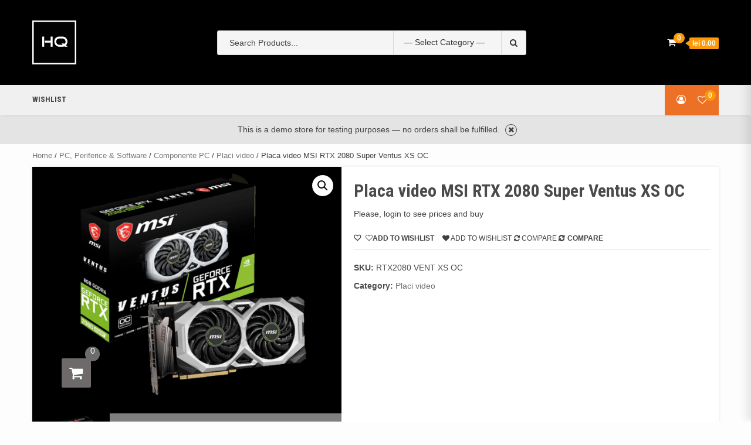

--- FILE ---
content_type: text/html; charset=UTF-8
request_url: https://hqstore.ro/index.php/product/placi-video-placa-video-msi-rtx-2080-super-ventus-xs-oc-rtx2080-vent-xs-oc/
body_size: 40452
content:
<!doctype html>
<html lang="en-US">
<head>
    <meta charset="UTF-8">
    <meta name="viewport" content="width=device-width, initial-scale=1">
    <link rel="profile" href="https://gmpg.org/xfn/11">

    				<script>document.documentElement.className = document.documentElement.className + ' yes-js js_active js'</script>
				<title>Placa video MSI RTX 2080 Super Ventus XS OC &#8211; HQ Store</title>

        <style type="text/css">
            .wp_post_author_widget .wp-post-author-meta .awpa-display-name a:hover,
            body .entry-content .wp-post-author-wrap .awpa-display-name a:hover {
                color: #b81e1e            }

            .wp-post-author-meta .wp-post-author-meta-more-posts a.awpa-more-posts:hover, .awpa-review-field .right-star .awpa-rating-button:hover {
                color: #b81e1e;
                border-color: #b81e1e            }

                    </style>

<meta name='robots' content='max-image-preview:large' />
<link rel='dns-prefetch' href='//fonts.googleapis.com' />
<link rel="alternate" type="application/rss+xml" title="HQ Store &raquo; Feed" href="https://hqstore.ro/index.php/feed/" />
<link rel="alternate" type="application/rss+xml" title="HQ Store &raquo; Comments Feed" href="https://hqstore.ro/index.php/comments/feed/" />
<link rel="alternate" type="application/rss+xml" title="HQ Store &raquo; Placa video MSI RTX 2080 Super Ventus XS OC Comments Feed" href="https://hqstore.ro/index.php/product/placi-video-placa-video-msi-rtx-2080-super-ventus-xs-oc-rtx2080-vent-xs-oc/feed/" />
<script type="text/javascript">
window._wpemojiSettings = {"baseUrl":"https:\/\/s.w.org\/images\/core\/emoji\/14.0.0\/72x72\/","ext":".png","svgUrl":"https:\/\/s.w.org\/images\/core\/emoji\/14.0.0\/svg\/","svgExt":".svg","source":{"concatemoji":"https:\/\/hqstore.ro\/wp-includes\/js\/wp-emoji-release.min.js?ver=2b6518afdf8020831ce8f056f193ef5a"}};
/*! This file is auto-generated */
!function(i,n){var o,s,e;function c(e){try{var t={supportTests:e,timestamp:(new Date).valueOf()};sessionStorage.setItem(o,JSON.stringify(t))}catch(e){}}function p(e,t,n){e.clearRect(0,0,e.canvas.width,e.canvas.height),e.fillText(t,0,0);var t=new Uint32Array(e.getImageData(0,0,e.canvas.width,e.canvas.height).data),r=(e.clearRect(0,0,e.canvas.width,e.canvas.height),e.fillText(n,0,0),new Uint32Array(e.getImageData(0,0,e.canvas.width,e.canvas.height).data));return t.every(function(e,t){return e===r[t]})}function u(e,t,n){switch(t){case"flag":return n(e,"\ud83c\udff3\ufe0f\u200d\u26a7\ufe0f","\ud83c\udff3\ufe0f\u200b\u26a7\ufe0f")?!1:!n(e,"\ud83c\uddfa\ud83c\uddf3","\ud83c\uddfa\u200b\ud83c\uddf3")&&!n(e,"\ud83c\udff4\udb40\udc67\udb40\udc62\udb40\udc65\udb40\udc6e\udb40\udc67\udb40\udc7f","\ud83c\udff4\u200b\udb40\udc67\u200b\udb40\udc62\u200b\udb40\udc65\u200b\udb40\udc6e\u200b\udb40\udc67\u200b\udb40\udc7f");case"emoji":return!n(e,"\ud83e\udef1\ud83c\udffb\u200d\ud83e\udef2\ud83c\udfff","\ud83e\udef1\ud83c\udffb\u200b\ud83e\udef2\ud83c\udfff")}return!1}function f(e,t,n){var r="undefined"!=typeof WorkerGlobalScope&&self instanceof WorkerGlobalScope?new OffscreenCanvas(300,150):i.createElement("canvas"),a=r.getContext("2d",{willReadFrequently:!0}),o=(a.textBaseline="top",a.font="600 32px Arial",{});return e.forEach(function(e){o[e]=t(a,e,n)}),o}function t(e){var t=i.createElement("script");t.src=e,t.defer=!0,i.head.appendChild(t)}"undefined"!=typeof Promise&&(o="wpEmojiSettingsSupports",s=["flag","emoji"],n.supports={everything:!0,everythingExceptFlag:!0},e=new Promise(function(e){i.addEventListener("DOMContentLoaded",e,{once:!0})}),new Promise(function(t){var n=function(){try{var e=JSON.parse(sessionStorage.getItem(o));if("object"==typeof e&&"number"==typeof e.timestamp&&(new Date).valueOf()<e.timestamp+604800&&"object"==typeof e.supportTests)return e.supportTests}catch(e){}return null}();if(!n){if("undefined"!=typeof Worker&&"undefined"!=typeof OffscreenCanvas&&"undefined"!=typeof URL&&URL.createObjectURL&&"undefined"!=typeof Blob)try{var e="postMessage("+f.toString()+"("+[JSON.stringify(s),u.toString(),p.toString()].join(",")+"));",r=new Blob([e],{type:"text/javascript"}),a=new Worker(URL.createObjectURL(r),{name:"wpTestEmojiSupports"});return void(a.onmessage=function(e){c(n=e.data),a.terminate(),t(n)})}catch(e){}c(n=f(s,u,p))}t(n)}).then(function(e){for(var t in e)n.supports[t]=e[t],n.supports.everything=n.supports.everything&&n.supports[t],"flag"!==t&&(n.supports.everythingExceptFlag=n.supports.everythingExceptFlag&&n.supports[t]);n.supports.everythingExceptFlag=n.supports.everythingExceptFlag&&!n.supports.flag,n.DOMReady=!1,n.readyCallback=function(){n.DOMReady=!0}}).then(function(){return e}).then(function(){var e;n.supports.everything||(n.readyCallback(),(e=n.source||{}).concatemoji?t(e.concatemoji):e.wpemoji&&e.twemoji&&(t(e.twemoji),t(e.wpemoji)))}))}((window,document),window._wpemojiSettings);
</script>
<style type="text/css">
img.wp-smiley,
img.emoji {
	display: inline !important;
	border: none !important;
	box-shadow: none !important;
	height: 1em !important;
	width: 1em !important;
	margin: 0 0.07em !important;
	vertical-align: -0.1em !important;
	background: none !important;
	padding: 0 !important;
}
</style>
	<link rel='stylesheet' id='wpauthor-blocks-fontawesome-front-css' href='https://hqstore.ro/wp-content/plugins/wp-post-author/assets/fontawesome/css/all.css?ver=3.5.3' type='text/css' media='all' />
<link rel='stylesheet' id='wpauthor-frontend-block-style-css-css' href='https://hqstore.ro/wp-content/plugins/wp-post-author/assets/dist/blocks.style.build.css?ver=3.5.3' type='text/css' media='all' />
<link rel='stylesheet' id='wp-block-library-css' href='https://hqstore.ro/wp-includes/css/dist/block-library/style.min.css?ver=2b6518afdf8020831ce8f056f193ef5a' type='text/css' media='all' />
<link rel='stylesheet' id='wc-blocks-style-css' href='https://hqstore.ro/wp-content/plugins/woocommerce/packages/woocommerce-blocks/build/wc-blocks.css?ver=10.6.5' type='text/css' media='all' />
<link rel='stylesheet' id='wc-blocks-style-active-filters-css' href='https://hqstore.ro/wp-content/plugins/woocommerce/packages/woocommerce-blocks/build/active-filters.css?ver=10.6.5' type='text/css' media='all' />
<link rel='stylesheet' id='wc-blocks-style-add-to-cart-form-css' href='https://hqstore.ro/wp-content/plugins/woocommerce/packages/woocommerce-blocks/build/add-to-cart-form.css?ver=10.6.5' type='text/css' media='all' />
<link rel='stylesheet' id='wc-blocks-packages-style-css' href='https://hqstore.ro/wp-content/plugins/woocommerce/packages/woocommerce-blocks/build/packages-style.css?ver=10.6.5' type='text/css' media='all' />
<link rel='stylesheet' id='wc-blocks-style-all-products-css' href='https://hqstore.ro/wp-content/plugins/woocommerce/packages/woocommerce-blocks/build/all-products.css?ver=10.6.5' type='text/css' media='all' />
<link rel='stylesheet' id='wc-blocks-style-all-reviews-css' href='https://hqstore.ro/wp-content/plugins/woocommerce/packages/woocommerce-blocks/build/all-reviews.css?ver=10.6.5' type='text/css' media='all' />
<link rel='stylesheet' id='wc-blocks-style-attribute-filter-css' href='https://hqstore.ro/wp-content/plugins/woocommerce/packages/woocommerce-blocks/build/attribute-filter.css?ver=10.6.5' type='text/css' media='all' />
<link rel='stylesheet' id='wc-blocks-style-breadcrumbs-css' href='https://hqstore.ro/wp-content/plugins/woocommerce/packages/woocommerce-blocks/build/breadcrumbs.css?ver=10.6.5' type='text/css' media='all' />
<link rel='stylesheet' id='wc-blocks-style-catalog-sorting-css' href='https://hqstore.ro/wp-content/plugins/woocommerce/packages/woocommerce-blocks/build/catalog-sorting.css?ver=10.6.5' type='text/css' media='all' />
<link rel='stylesheet' id='wc-blocks-style-customer-account-css' href='https://hqstore.ro/wp-content/plugins/woocommerce/packages/woocommerce-blocks/build/customer-account.css?ver=10.6.5' type='text/css' media='all' />
<link rel='stylesheet' id='wc-blocks-style-featured-category-css' href='https://hqstore.ro/wp-content/plugins/woocommerce/packages/woocommerce-blocks/build/featured-category.css?ver=10.6.5' type='text/css' media='all' />
<link rel='stylesheet' id='wc-blocks-style-featured-product-css' href='https://hqstore.ro/wp-content/plugins/woocommerce/packages/woocommerce-blocks/build/featured-product.css?ver=10.6.5' type='text/css' media='all' />
<link rel='stylesheet' id='wc-blocks-style-mini-cart-css' href='https://hqstore.ro/wp-content/plugins/woocommerce/packages/woocommerce-blocks/build/mini-cart.css?ver=10.6.5' type='text/css' media='all' />
<link rel='stylesheet' id='wc-blocks-style-price-filter-css' href='https://hqstore.ro/wp-content/plugins/woocommerce/packages/woocommerce-blocks/build/price-filter.css?ver=10.6.5' type='text/css' media='all' />
<link rel='stylesheet' id='wc-blocks-style-product-add-to-cart-css' href='https://hqstore.ro/wp-content/plugins/woocommerce/packages/woocommerce-blocks/build/product-add-to-cart.css?ver=10.6.5' type='text/css' media='all' />
<link rel='stylesheet' id='wc-blocks-style-product-button-css' href='https://hqstore.ro/wp-content/plugins/woocommerce/packages/woocommerce-blocks/build/product-button.css?ver=10.6.5' type='text/css' media='all' />
<link rel='stylesheet' id='wc-blocks-style-product-categories-css' href='https://hqstore.ro/wp-content/plugins/woocommerce/packages/woocommerce-blocks/build/product-categories.css?ver=10.6.5' type='text/css' media='all' />
<link rel='stylesheet' id='wc-blocks-style-product-image-css' href='https://hqstore.ro/wp-content/plugins/woocommerce/packages/woocommerce-blocks/build/product-image.css?ver=10.6.5' type='text/css' media='all' />
<link rel='stylesheet' id='wc-blocks-style-product-image-gallery-css' href='https://hqstore.ro/wp-content/plugins/woocommerce/packages/woocommerce-blocks/build/product-image-gallery.css?ver=10.6.5' type='text/css' media='all' />
<link rel='stylesheet' id='wc-blocks-style-product-query-css' href='https://hqstore.ro/wp-content/plugins/woocommerce/packages/woocommerce-blocks/build/product-query.css?ver=10.6.5' type='text/css' media='all' />
<link rel='stylesheet' id='wc-blocks-style-product-results-count-css' href='https://hqstore.ro/wp-content/plugins/woocommerce/packages/woocommerce-blocks/build/product-results-count.css?ver=10.6.5' type='text/css' media='all' />
<link rel='stylesheet' id='wc-blocks-style-product-reviews-css' href='https://hqstore.ro/wp-content/plugins/woocommerce/packages/woocommerce-blocks/build/product-reviews.css?ver=10.6.5' type='text/css' media='all' />
<link rel='stylesheet' id='wc-blocks-style-product-sale-badge-css' href='https://hqstore.ro/wp-content/plugins/woocommerce/packages/woocommerce-blocks/build/product-sale-badge.css?ver=10.6.5' type='text/css' media='all' />
<link rel='stylesheet' id='wc-blocks-style-product-search-css' href='https://hqstore.ro/wp-content/plugins/woocommerce/packages/woocommerce-blocks/build/product-search.css?ver=10.6.5' type='text/css' media='all' />
<link rel='stylesheet' id='wc-blocks-style-product-sku-css' href='https://hqstore.ro/wp-content/plugins/woocommerce/packages/woocommerce-blocks/build/product-sku.css?ver=10.6.5' type='text/css' media='all' />
<link rel='stylesheet' id='wc-blocks-style-product-stock-indicator-css' href='https://hqstore.ro/wp-content/plugins/woocommerce/packages/woocommerce-blocks/build/product-stock-indicator.css?ver=10.6.5' type='text/css' media='all' />
<link rel='stylesheet' id='wc-blocks-style-product-summary-css' href='https://hqstore.ro/wp-content/plugins/woocommerce/packages/woocommerce-blocks/build/product-summary.css?ver=10.6.5' type='text/css' media='all' />
<link rel='stylesheet' id='wc-blocks-style-product-title-css' href='https://hqstore.ro/wp-content/plugins/woocommerce/packages/woocommerce-blocks/build/product-title.css?ver=10.6.5' type='text/css' media='all' />
<link rel='stylesheet' id='wc-blocks-style-rating-filter-css' href='https://hqstore.ro/wp-content/plugins/woocommerce/packages/woocommerce-blocks/build/rating-filter.css?ver=10.6.5' type='text/css' media='all' />
<link rel='stylesheet' id='wc-blocks-style-reviews-by-category-css' href='https://hqstore.ro/wp-content/plugins/woocommerce/packages/woocommerce-blocks/build/reviews-by-category.css?ver=10.6.5' type='text/css' media='all' />
<link rel='stylesheet' id='wc-blocks-style-reviews-by-product-css' href='https://hqstore.ro/wp-content/plugins/woocommerce/packages/woocommerce-blocks/build/reviews-by-product.css?ver=10.6.5' type='text/css' media='all' />
<link rel='stylesheet' id='wc-blocks-style-product-details-css' href='https://hqstore.ro/wp-content/plugins/woocommerce/packages/woocommerce-blocks/build/product-details.css?ver=10.6.5' type='text/css' media='all' />
<link rel='stylesheet' id='wc-blocks-style-single-product-css' href='https://hqstore.ro/wp-content/plugins/woocommerce/packages/woocommerce-blocks/build/single-product.css?ver=10.6.5' type='text/css' media='all' />
<link rel='stylesheet' id='wc-blocks-style-stock-filter-css' href='https://hqstore.ro/wp-content/plugins/woocommerce/packages/woocommerce-blocks/build/stock-filter.css?ver=10.6.5' type='text/css' media='all' />
<link rel='stylesheet' id='wc-blocks-style-cart-css' href='https://hqstore.ro/wp-content/plugins/woocommerce/packages/woocommerce-blocks/build/cart.css?ver=10.6.5' type='text/css' media='all' />
<link rel='stylesheet' id='wc-blocks-style-checkout-css' href='https://hqstore.ro/wp-content/plugins/woocommerce/packages/woocommerce-blocks/build/checkout.css?ver=10.6.5' type='text/css' media='all' />
<link rel='stylesheet' id='wc-blocks-style-mini-cart-contents-css' href='https://hqstore.ro/wp-content/plugins/woocommerce/packages/woocommerce-blocks/build/mini-cart-contents.css?ver=10.6.5' type='text/css' media='all' />
<link rel='stylesheet' id='jquery-selectBox-css' href='https://hqstore.ro/wp-content/plugins/yith-woocommerce-wishlist/assets/css/jquery.selectBox.css?ver=1.2.0' type='text/css' media='all' />
<link rel='stylesheet' id='yith-wcwl-font-awesome-css' href='https://hqstore.ro/wp-content/plugins/yith-woocommerce-wishlist/assets/css/font-awesome.css?ver=4.7.0' type='text/css' media='all' />
<link rel='stylesheet' id='woocommerce_prettyPhoto_css-css' href='//hqstore.ro/wp-content/plugins/woocommerce/assets/css/prettyPhoto.css?ver=3.1.6' type='text/css' media='all' />
<link rel='stylesheet' id='yith-wcwl-main-css' href='https://hqstore.ro/wp-content/plugins/yith-woocommerce-wishlist/assets/css/style.css?ver=3.24.0' type='text/css' media='all' />
<style id='yith-wcwl-main-inline-css' type='text/css'>
.yith-wcwl-share li a{color: #FFFFFF;}.yith-wcwl-share li a:hover{color: #FFFFFF;}.yith-wcwl-share a.facebook{background: #39599E; background-color: #39599E;}.yith-wcwl-share a.facebook:hover{background: #39599E; background-color: #39599E;}.yith-wcwl-share a.twitter{background: #45AFE2; background-color: #45AFE2;}.yith-wcwl-share a.twitter:hover{background: #39599E; background-color: #39599E;}.yith-wcwl-share a.pinterest{background: #AB2E31; background-color: #AB2E31;}.yith-wcwl-share a.pinterest:hover{background: #39599E; background-color: #39599E;}.yith-wcwl-share a.email{background: #FBB102; background-color: #FBB102;}.yith-wcwl-share a.email:hover{background: #39599E; background-color: #39599E;}.yith-wcwl-share a.whatsapp{background: #00A901; background-color: #00A901;}.yith-wcwl-share a.whatsapp:hover{background: #39599E; background-color: #39599E;}
</style>
<style id='classic-theme-styles-inline-css' type='text/css'>
/*! This file is auto-generated */
.wp-block-button__link{color:#fff;background-color:#32373c;border-radius:9999px;box-shadow:none;text-decoration:none;padding:calc(.667em + 2px) calc(1.333em + 2px);font-size:1.125em}.wp-block-file__button{background:#32373c;color:#fff;text-decoration:none}
</style>
<style id='global-styles-inline-css' type='text/css'>
body{--wp--preset--color--black: #000000;--wp--preset--color--cyan-bluish-gray: #abb8c3;--wp--preset--color--white: #ffffff;--wp--preset--color--pale-pink: #f78da7;--wp--preset--color--vivid-red: #cf2e2e;--wp--preset--color--luminous-vivid-orange: #ff6900;--wp--preset--color--luminous-vivid-amber: #fcb900;--wp--preset--color--light-green-cyan: #7bdcb5;--wp--preset--color--vivid-green-cyan: #00d084;--wp--preset--color--pale-cyan-blue: #8ed1fc;--wp--preset--color--vivid-cyan-blue: #0693e3;--wp--preset--color--vivid-purple: #9b51e0;--wp--preset--gradient--vivid-cyan-blue-to-vivid-purple: linear-gradient(135deg,rgba(6,147,227,1) 0%,rgb(155,81,224) 100%);--wp--preset--gradient--light-green-cyan-to-vivid-green-cyan: linear-gradient(135deg,rgb(122,220,180) 0%,rgb(0,208,130) 100%);--wp--preset--gradient--luminous-vivid-amber-to-luminous-vivid-orange: linear-gradient(135deg,rgba(252,185,0,1) 0%,rgba(255,105,0,1) 100%);--wp--preset--gradient--luminous-vivid-orange-to-vivid-red: linear-gradient(135deg,rgba(255,105,0,1) 0%,rgb(207,46,46) 100%);--wp--preset--gradient--very-light-gray-to-cyan-bluish-gray: linear-gradient(135deg,rgb(238,238,238) 0%,rgb(169,184,195) 100%);--wp--preset--gradient--cool-to-warm-spectrum: linear-gradient(135deg,rgb(74,234,220) 0%,rgb(151,120,209) 20%,rgb(207,42,186) 40%,rgb(238,44,130) 60%,rgb(251,105,98) 80%,rgb(254,248,76) 100%);--wp--preset--gradient--blush-light-purple: linear-gradient(135deg,rgb(255,206,236) 0%,rgb(152,150,240) 100%);--wp--preset--gradient--blush-bordeaux: linear-gradient(135deg,rgb(254,205,165) 0%,rgb(254,45,45) 50%,rgb(107,0,62) 100%);--wp--preset--gradient--luminous-dusk: linear-gradient(135deg,rgb(255,203,112) 0%,rgb(199,81,192) 50%,rgb(65,88,208) 100%);--wp--preset--gradient--pale-ocean: linear-gradient(135deg,rgb(255,245,203) 0%,rgb(182,227,212) 50%,rgb(51,167,181) 100%);--wp--preset--gradient--electric-grass: linear-gradient(135deg,rgb(202,248,128) 0%,rgb(113,206,126) 100%);--wp--preset--gradient--midnight: linear-gradient(135deg,rgb(2,3,129) 0%,rgb(40,116,252) 100%);--wp--preset--font-size--small: 13px;--wp--preset--font-size--medium: 20px;--wp--preset--font-size--large: 36px;--wp--preset--font-size--x-large: 42px;--wp--preset--spacing--20: 0.44rem;--wp--preset--spacing--30: 0.67rem;--wp--preset--spacing--40: 1rem;--wp--preset--spacing--50: 1.5rem;--wp--preset--spacing--60: 2.25rem;--wp--preset--spacing--70: 3.38rem;--wp--preset--spacing--80: 5.06rem;--wp--preset--shadow--natural: 6px 6px 9px rgba(0, 0, 0, 0.2);--wp--preset--shadow--deep: 12px 12px 50px rgba(0, 0, 0, 0.4);--wp--preset--shadow--sharp: 6px 6px 0px rgba(0, 0, 0, 0.2);--wp--preset--shadow--outlined: 6px 6px 0px -3px rgba(255, 255, 255, 1), 6px 6px rgba(0, 0, 0, 1);--wp--preset--shadow--crisp: 6px 6px 0px rgba(0, 0, 0, 1);}:where(.is-layout-flex){gap: 0.5em;}:where(.is-layout-grid){gap: 0.5em;}body .is-layout-flow > .alignleft{float: left;margin-inline-start: 0;margin-inline-end: 2em;}body .is-layout-flow > .alignright{float: right;margin-inline-start: 2em;margin-inline-end: 0;}body .is-layout-flow > .aligncenter{margin-left: auto !important;margin-right: auto !important;}body .is-layout-constrained > .alignleft{float: left;margin-inline-start: 0;margin-inline-end: 2em;}body .is-layout-constrained > .alignright{float: right;margin-inline-start: 2em;margin-inline-end: 0;}body .is-layout-constrained > .aligncenter{margin-left: auto !important;margin-right: auto !important;}body .is-layout-constrained > :where(:not(.alignleft):not(.alignright):not(.alignfull)){max-width: var(--wp--style--global--content-size);margin-left: auto !important;margin-right: auto !important;}body .is-layout-constrained > .alignwide{max-width: var(--wp--style--global--wide-size);}body .is-layout-flex{display: flex;}body .is-layout-flex{flex-wrap: wrap;align-items: center;}body .is-layout-flex > *{margin: 0;}body .is-layout-grid{display: grid;}body .is-layout-grid > *{margin: 0;}:where(.wp-block-columns.is-layout-flex){gap: 2em;}:where(.wp-block-columns.is-layout-grid){gap: 2em;}:where(.wp-block-post-template.is-layout-flex){gap: 1.25em;}:where(.wp-block-post-template.is-layout-grid){gap: 1.25em;}.has-black-color{color: var(--wp--preset--color--black) !important;}.has-cyan-bluish-gray-color{color: var(--wp--preset--color--cyan-bluish-gray) !important;}.has-white-color{color: var(--wp--preset--color--white) !important;}.has-pale-pink-color{color: var(--wp--preset--color--pale-pink) !important;}.has-vivid-red-color{color: var(--wp--preset--color--vivid-red) !important;}.has-luminous-vivid-orange-color{color: var(--wp--preset--color--luminous-vivid-orange) !important;}.has-luminous-vivid-amber-color{color: var(--wp--preset--color--luminous-vivid-amber) !important;}.has-light-green-cyan-color{color: var(--wp--preset--color--light-green-cyan) !important;}.has-vivid-green-cyan-color{color: var(--wp--preset--color--vivid-green-cyan) !important;}.has-pale-cyan-blue-color{color: var(--wp--preset--color--pale-cyan-blue) !important;}.has-vivid-cyan-blue-color{color: var(--wp--preset--color--vivid-cyan-blue) !important;}.has-vivid-purple-color{color: var(--wp--preset--color--vivid-purple) !important;}.has-black-background-color{background-color: var(--wp--preset--color--black) !important;}.has-cyan-bluish-gray-background-color{background-color: var(--wp--preset--color--cyan-bluish-gray) !important;}.has-white-background-color{background-color: var(--wp--preset--color--white) !important;}.has-pale-pink-background-color{background-color: var(--wp--preset--color--pale-pink) !important;}.has-vivid-red-background-color{background-color: var(--wp--preset--color--vivid-red) !important;}.has-luminous-vivid-orange-background-color{background-color: var(--wp--preset--color--luminous-vivid-orange) !important;}.has-luminous-vivid-amber-background-color{background-color: var(--wp--preset--color--luminous-vivid-amber) !important;}.has-light-green-cyan-background-color{background-color: var(--wp--preset--color--light-green-cyan) !important;}.has-vivid-green-cyan-background-color{background-color: var(--wp--preset--color--vivid-green-cyan) !important;}.has-pale-cyan-blue-background-color{background-color: var(--wp--preset--color--pale-cyan-blue) !important;}.has-vivid-cyan-blue-background-color{background-color: var(--wp--preset--color--vivid-cyan-blue) !important;}.has-vivid-purple-background-color{background-color: var(--wp--preset--color--vivid-purple) !important;}.has-black-border-color{border-color: var(--wp--preset--color--black) !important;}.has-cyan-bluish-gray-border-color{border-color: var(--wp--preset--color--cyan-bluish-gray) !important;}.has-white-border-color{border-color: var(--wp--preset--color--white) !important;}.has-pale-pink-border-color{border-color: var(--wp--preset--color--pale-pink) !important;}.has-vivid-red-border-color{border-color: var(--wp--preset--color--vivid-red) !important;}.has-luminous-vivid-orange-border-color{border-color: var(--wp--preset--color--luminous-vivid-orange) !important;}.has-luminous-vivid-amber-border-color{border-color: var(--wp--preset--color--luminous-vivid-amber) !important;}.has-light-green-cyan-border-color{border-color: var(--wp--preset--color--light-green-cyan) !important;}.has-vivid-green-cyan-border-color{border-color: var(--wp--preset--color--vivid-green-cyan) !important;}.has-pale-cyan-blue-border-color{border-color: var(--wp--preset--color--pale-cyan-blue) !important;}.has-vivid-cyan-blue-border-color{border-color: var(--wp--preset--color--vivid-cyan-blue) !important;}.has-vivid-purple-border-color{border-color: var(--wp--preset--color--vivid-purple) !important;}.has-vivid-cyan-blue-to-vivid-purple-gradient-background{background: var(--wp--preset--gradient--vivid-cyan-blue-to-vivid-purple) !important;}.has-light-green-cyan-to-vivid-green-cyan-gradient-background{background: var(--wp--preset--gradient--light-green-cyan-to-vivid-green-cyan) !important;}.has-luminous-vivid-amber-to-luminous-vivid-orange-gradient-background{background: var(--wp--preset--gradient--luminous-vivid-amber-to-luminous-vivid-orange) !important;}.has-luminous-vivid-orange-to-vivid-red-gradient-background{background: var(--wp--preset--gradient--luminous-vivid-orange-to-vivid-red) !important;}.has-very-light-gray-to-cyan-bluish-gray-gradient-background{background: var(--wp--preset--gradient--very-light-gray-to-cyan-bluish-gray) !important;}.has-cool-to-warm-spectrum-gradient-background{background: var(--wp--preset--gradient--cool-to-warm-spectrum) !important;}.has-blush-light-purple-gradient-background{background: var(--wp--preset--gradient--blush-light-purple) !important;}.has-blush-bordeaux-gradient-background{background: var(--wp--preset--gradient--blush-bordeaux) !important;}.has-luminous-dusk-gradient-background{background: var(--wp--preset--gradient--luminous-dusk) !important;}.has-pale-ocean-gradient-background{background: var(--wp--preset--gradient--pale-ocean) !important;}.has-electric-grass-gradient-background{background: var(--wp--preset--gradient--electric-grass) !important;}.has-midnight-gradient-background{background: var(--wp--preset--gradient--midnight) !important;}.has-small-font-size{font-size: var(--wp--preset--font-size--small) !important;}.has-medium-font-size{font-size: var(--wp--preset--font-size--medium) !important;}.has-large-font-size{font-size: var(--wp--preset--font-size--large) !important;}.has-x-large-font-size{font-size: var(--wp--preset--font-size--x-large) !important;}
.wp-block-navigation a:where(:not(.wp-element-button)){color: inherit;}
:where(.wp-block-post-template.is-layout-flex){gap: 1.25em;}:where(.wp-block-post-template.is-layout-grid){gap: 1.25em;}
:where(.wp-block-columns.is-layout-flex){gap: 2em;}:where(.wp-block-columns.is-layout-grid){gap: 2em;}
.wp-block-pullquote{font-size: 1.5em;line-height: 1.6;}
</style>
<link rel='stylesheet' id='contact-form-7-css' href='https://hqstore.ro/wp-content/plugins/contact-form-7/includes/css/styles.css?ver=5.8' type='text/css' media='all' />
<link rel='stylesheet' id='tfwc-tool-smart-variation-swatches-style-css' href='https://hqstore.ro/wp-content/plugins/woo-tools/modules/smart-variation-swatches/css/smart-variation-swatches.css?ver=2b6518afdf8020831ce8f056f193ef5a' type='text/css' media='all' />
<link rel='stylesheet' id='tfwctool-admin-style-css' href='https://hqstore.ro/wp-content/plugins/woo-tools/assets/css/tfwctool-style.css?ver=2b6518afdf8020831ce8f056f193ef5a' type='text/css' media='all' />
<link rel='stylesheet' id='woof-css' href='https://hqstore.ro/wp-content/plugins/woocommerce-products-filter/css/front.css?ver=1.3.4.3' type='text/css' media='all' />
<style id='woof-inline-css' type='text/css'>

.woof_products_top_panel li span, .woof_products_top_panel2 li span{background: url(https://hqstore.ro/wp-content/plugins/woocommerce-products-filter/img/delete.png);background-size: 14px 14px;background-repeat: no-repeat;background-position: right;}
.woof_edit_view{
                    display: none;
                }
</style>
<link rel='stylesheet' id='chosen-drop-down-css' href='https://hqstore.ro/wp-content/plugins/woocommerce-products-filter/js/chosen/chosen.min.css?ver=1.3.4.3' type='text/css' media='all' />
<link rel='stylesheet' id='icheck-jquery-color-flat-css' href='https://hqstore.ro/wp-content/plugins/woocommerce-products-filter/js/icheck/skins/flat/_all.css?ver=1.3.4.3' type='text/css' media='all' />
<link rel='stylesheet' id='icheck-jquery-color-square-css' href='https://hqstore.ro/wp-content/plugins/woocommerce-products-filter/js/icheck/skins/square/_all.css?ver=1.3.4.3' type='text/css' media='all' />
<link rel='stylesheet' id='icheck-jquery-color-minimal-css' href='https://hqstore.ro/wp-content/plugins/woocommerce-products-filter/js/icheck/skins/minimal/_all.css?ver=1.3.4.3' type='text/css' media='all' />
<link rel='stylesheet' id='woof_by_author_html_items-css' href='https://hqstore.ro/wp-content/plugins/woocommerce-products-filter/ext/by_author/css/by_author.css?ver=1.3.4.3' type='text/css' media='all' />
<link rel='stylesheet' id='woof_by_instock_html_items-css' href='https://hqstore.ro/wp-content/plugins/woocommerce-products-filter/ext/by_instock/css/by_instock.css?ver=1.3.4.3' type='text/css' media='all' />
<link rel='stylesheet' id='woof_by_onsales_html_items-css' href='https://hqstore.ro/wp-content/plugins/woocommerce-products-filter/ext/by_onsales/css/by_onsales.css?ver=1.3.4.3' type='text/css' media='all' />
<link rel='stylesheet' id='woof_by_text_html_items-css' href='https://hqstore.ro/wp-content/plugins/woocommerce-products-filter/ext/by_text/assets/css/front.css?ver=1.3.4.3' type='text/css' media='all' />
<link rel='stylesheet' id='woof_label_html_items-css' href='https://hqstore.ro/wp-content/plugins/woocommerce-products-filter/ext/label/css/html_types/label.css?ver=1.3.4.3' type='text/css' media='all' />
<link rel='stylesheet' id='woof_select_radio_check_html_items-css' href='https://hqstore.ro/wp-content/plugins/woocommerce-products-filter/ext/select_radio_check/css/html_types/select_radio_check.css?ver=1.3.4.3' type='text/css' media='all' />
<link rel='stylesheet' id='woof_sd_html_items_checkbox-css' href='https://hqstore.ro/wp-content/plugins/woocommerce-products-filter/ext/smart_designer/css/elements/checkbox.css?ver=1.3.4.3' type='text/css' media='all' />
<link rel='stylesheet' id='woof_sd_html_items_radio-css' href='https://hqstore.ro/wp-content/plugins/woocommerce-products-filter/ext/smart_designer/css/elements/radio.css?ver=1.3.4.3' type='text/css' media='all' />
<link rel='stylesheet' id='woof_sd_html_items_switcher-css' href='https://hqstore.ro/wp-content/plugins/woocommerce-products-filter/ext/smart_designer/css/elements/switcher.css?ver=1.3.4.3' type='text/css' media='all' />
<link rel='stylesheet' id='woof_sd_html_items_color-css' href='https://hqstore.ro/wp-content/plugins/woocommerce-products-filter/ext/smart_designer/css/elements/color.css?ver=1.3.4.3' type='text/css' media='all' />
<link rel='stylesheet' id='woof_sd_html_items_tooltip-css' href='https://hqstore.ro/wp-content/plugins/woocommerce-products-filter/ext/smart_designer/css/tooltip.css?ver=1.3.4.3' type='text/css' media='all' />
<link rel='stylesheet' id='woof_sd_html_items_front-css' href='https://hqstore.ro/wp-content/plugins/woocommerce-products-filter/ext/smart_designer/css/front.css?ver=1.3.4.3' type='text/css' media='all' />
<link rel='stylesheet' id='woof-switcher23-css' href='https://hqstore.ro/wp-content/plugins/woocommerce-products-filter/css/switcher.css?ver=1.3.4.3' type='text/css' media='all' />
<link rel='stylesheet' id='photoswipe-css' href='https://hqstore.ro/wp-content/plugins/woocommerce/assets/css/photoswipe/photoswipe.min.css?ver=8.0.2' type='text/css' media='all' />
<link rel='stylesheet' id='photoswipe-default-skin-css' href='https://hqstore.ro/wp-content/plugins/woocommerce/assets/css/photoswipe/default-skin/default-skin.min.css?ver=8.0.2' type='text/css' media='all' />
<link rel='stylesheet' id='woocommerce-layout-css' href='https://hqstore.ro/wp-content/plugins/woocommerce/assets/css/woocommerce-layout.css?ver=8.0.2' type='text/css' media='all' />
<link rel='stylesheet' id='woocommerce-smallscreen-css' href='https://hqstore.ro/wp-content/plugins/woocommerce/assets/css/woocommerce-smallscreen.css?ver=8.0.2' type='text/css' media='only screen and (max-width: 768px)' />
<link rel='stylesheet' id='woocommerce-general-css' href='https://hqstore.ro/wp-content/plugins/woocommerce/assets/css/woocommerce.css?ver=8.0.2' type='text/css' media='all' />
<style id='woocommerce-inline-inline-css' type='text/css'>
.woocommerce form .form-row .required { visibility: visible; }
</style>
<link rel='stylesheet' id='awts-style-css' href='https://hqstore.ro/wp-content/plugins/woo-total-sales/assets/css/awts-style.css?ver=2b6518afdf8020831ce8f056f193ef5a' type='text/css' media='all' />
<link rel='stylesheet' id='awpa-wp-post-author-styles-css' href='https://hqstore.ro/wp-content/plugins/wp-post-author/assets/css/awpa-frontend-style.css?ver=3.5.3' type='text/css' media='all' />
<link rel='stylesheet' id='tfwc-tool-compare-style-css' href='https://hqstore.ro/wp-content/plugins/woo-tools/modules/compare/css/compare.css?ver=2b6518afdf8020831ce8f056f193ef5a' type='text/css' media='all' />
<link rel='stylesheet' id='tfwc-tool-quick-view-style-css' href='https://hqstore.ro/wp-content/plugins/woo-tools/modules/quick-view/css/quick-view-style.css?ver=2b6518afdf8020831ce8f056f193ef5a' type='text/css' media='all' />
<link rel='stylesheet' id='tfwc-tool-ajax-search-style-css' href='https://hqstore.ro/wp-content/plugins/woo-tools/modules/ajax-search/css/ajax-search.css?ver=2b6518afdf8020831ce8f056f193ef5a' type='text/css' media='all' />
<link rel='stylesheet' id='tfwc-tool-floating-cart-style-css' href='https://hqstore.ro/wp-content/plugins/woo-tools/modules/floating-cart/css/floating-cart.css?ver=1.2.2' type='text/css' media='all' />
<link rel='stylesheet' id='jquery-colorbox-css' href='https://hqstore.ro/wp-content/plugins/yith-woocommerce-compare/assets/css/colorbox.css?ver=1.4.21' type='text/css' media='all' />
<link rel='stylesheet' id='yith-quick-view-css' href='https://hqstore.ro/wp-content/plugins/yith-woocommerce-quick-view/assets/css/yith-quick-view.css?ver=1.30.0' type='text/css' media='all' />
<style id='yith-quick-view-inline-css' type='text/css'>

				#yith-quick-view-modal .yith-wcqv-main{background:#ffffff;}
				#yith-quick-view-close{color:#cdcdcd;}
				#yith-quick-view-close:hover{color:#ff0000;}
</style>
<link rel='stylesheet' id='shopage-google-fonts-css' href='https://fonts.googleapis.com/css?family=Roboto+Condensed:400,300,400italic,700' type='text/css' media='all' />
<link rel='stylesheet' id='bootstrap-css' href='https://hqstore.ro/wp-content/themes/shopical/assets/bootstrap/css/bootstrap.min.css?ver=2b6518afdf8020831ce8f056f193ef5a' type='text/css' media='all' />
<link rel='stylesheet' id='owl-carousel-css' href='https://hqstore.ro/wp-content/themes/shopical/assets/owl-carousel-v2/assets/owl.carousel.min.css?ver=2b6518afdf8020831ce8f056f193ef5a' type='text/css' media='all' />
<link rel='stylesheet' id='owl-theme-default-css' href='https://hqstore.ro/wp-content/themes/shopical/assets/owl-carousel-v2/assets/owl.theme.default.css?ver=2b6518afdf8020831ce8f056f193ef5a' type='text/css' media='all' />
<link rel='stylesheet' id='shopical-woocommerce-style-css' href='https://hqstore.ro/wp-content/themes/shopical/woocommerce.css?ver=2b6518afdf8020831ce8f056f193ef5a' type='text/css' media='all' />
<style id='shopical-woocommerce-style-inline-css' type='text/css'>
@font-face {
			font-family: "star";
			src: url("https://hqstore.ro/wp-content/plugins/woocommerce/assets/fonts/star.eot");
			src: url("https://hqstore.ro/wp-content/plugins/woocommerce/assets/fonts/star.eot?#iefix") format("embedded-opentype"),
				url("https://hqstore.ro/wp-content/plugins/woocommerce/assets/fonts/star.woff") format("woff"),
				url("https://hqstore.ro/wp-content/plugins/woocommerce/assets/fonts/star.ttf") format("truetype"),
				url("https://hqstore.ro/wp-content/plugins/woocommerce/assets/fonts/star.svg#star") format("svg");
			font-weight: normal;
			font-style: normal;
		}
@font-face {
			font-family: "star";
			src: url("https://hqstore.ro/wp-content/plugins/woocommerce/assets/fonts/star.eot");
			src: url("https://hqstore.ro/wp-content/plugins/woocommerce/assets/fonts/star.eot?#iefix") format("embedded-opentype"),
				url("https://hqstore.ro/wp-content/plugins/woocommerce/assets/fonts/star.woff") format("woff"),
				url("https://hqstore.ro/wp-content/plugins/woocommerce/assets/fonts/star.ttf") format("truetype"),
				url("https://hqstore.ro/wp-content/plugins/woocommerce/assets/fonts/star.svg#star") format("svg");
			font-weight: normal;
			font-style: normal;
		}
</style>
<link rel='stylesheet' id='shopical-style-css' href='https://hqstore.ro/wp-content/themes/shopical/style.css?ver=2b6518afdf8020831ce8f056f193ef5a' type='text/css' media='all' />
<style id='shopical-style-inline-css' type='text/css'>

                #sidr,
        .category-dropdown li.aft-category-list > ul
        {
        background-color: #ffffff;

        }

    
        
        body .desktop-header {
        background-color: #000000;

        }

    

        
        .header-style-3-1 .navigation-section-wrapper,
        .header-style-3 .navigation-section-wrapper
        {
        background-color: #000000;
        }

        @media screen and (max-width: 992em){

        .main-navigation .menu .menu-mobile{
        background-color: #000000;
        }

        }

    

        
        #primary-menu  ul > li > a,
        .main-navigation li a:hover,
        .main-navigation ul.menu > li > a,
        #primary-menu  ul > li > a:visited,
        .main-navigation ul.menu > li > a:visited,
        .main-navigation .menu.menu-mobile > li > a,
        .main-navigation .menu.menu-mobile > li > a:hover,
        .header-style-3-1.header-style-compress .main-navigation .menu ul.menu-desktop > li > a
        {
        color: #ffffff;
        }

        .ham,.ham:before, .ham:after
        {
        background-color: #ffffff;
        }

        @media screen and (max-width: 992em){

        .main-navigation .menu .menu-mobile li a i:before,
        .main-navigation .menu .menu-mobile li a i:after{
        background-color: #ffffff;
        }

        }

    

        
</style>
<link rel='stylesheet' id='shopage-style-css' href='https://hqstore.ro/wp-content/themes/shopage/style.css?ver=1.0.0' type='text/css' media='all' />
<link rel='stylesheet' id='font-awesome-css' href='https://hqstore.ro/wp-content/plugins/elementor/assets/lib/font-awesome/css/font-awesome.min.css?ver=4.7.0' type='text/css' media='all' />
<style id='font-awesome-inline-css' type='text/css'>
[data-font="FontAwesome"]:before {font-family: 'FontAwesome' !important;content: attr(data-icon) !important;speak: none !important;font-weight: normal !important;font-variant: normal !important;text-transform: none !important;line-height: 1 !important;font-style: normal !important;-webkit-font-smoothing: antialiased !important;-moz-osx-font-smoothing: grayscale !important;}
</style>
<link rel='stylesheet' id='sidr-css' href='https://hqstore.ro/wp-content/themes/shopical/assets/sidr/css/jquery.sidr.dark.css?ver=2b6518afdf8020831ce8f056f193ef5a' type='text/css' media='all' />
<link rel='stylesheet' id='shopical-google-fonts-css' href='https://fonts.googleapis.com/css?family=Source%20Sans%20Pro:400,400i,700,700i|Montserrat:400,700&#038;subset=latin,latin-ext' type='text/css' media='all' />
<script type='text/javascript' src='https://hqstore.ro/wp-includes/js/jquery/jquery.min.js?ver=3.7.0' id='jquery-core-js'></script>
<script type='text/javascript' src='https://hqstore.ro/wp-includes/js/jquery/jquery-migrate.min.js?ver=3.4.1' id='jquery-migrate-js'></script>
<script type='text/javascript' id='woof-husky-js-extra'>
/* <![CDATA[ */
var woof_husky_txt = {"ajax_url":"https:\/\/hqstore.ro\/wp-admin\/admin-ajax.php","plugin_uri":"https:\/\/hqstore.ro\/wp-content\/plugins\/woocommerce-products-filter\/ext\/by_text\/","loader":"https:\/\/hqstore.ro\/wp-content\/plugins\/woocommerce-products-filter\/ext\/by_text\/assets\/img\/ajax-loader.gif","not_found":"Nothing found!","prev":"Prev","next":"Next","site_link":"https:\/\/hqstore.ro","default_data":{"placeholder":"","behavior":"title_or_content_or_excerpt","search_by_full_word":0,"autocomplete":1,"how_to_open_links":0,"taxonomy_compatibility":0,"sku_compatibility":1,"custom_fields":"","search_desc_variant":0,"view_text_length":10,"min_symbols":3,"max_posts":10,"image":"","notes_for_customer":"","template":"default","max_open_height":300,"page":0}};
/* ]]> */
</script>
<script type='text/javascript' src='https://hqstore.ro/wp-content/plugins/woocommerce-products-filter/ext/by_text/assets/js/husky.js?ver=1.3.4.3' id='woof-husky-js'></script>
<script type='text/javascript' src='https://hqstore.ro/wp-content/plugins/woocommerce/assets/js/jquery-cookie/jquery.cookie.min.js?ver=1.4.1-wc.8.0.2' id='jquery-cookie-js'></script>
<script type='text/javascript' id='tfwctool-script-js-extra'>
/* <![CDATA[ */
var TFWC_TOOL = {"ajax_url":"https:\/\/hqstore.ro\/wp-admin\/admin-ajax.php","add_to_wishlist_action":"tfwctool_add_to_wishlist","remove_from_wishlist_action":"tfwctool_remove_from_wishlist","compare_cookie_name":"tfwc_tool_compare","wishlist_cookie_name":"tfwc_tool_wishilst","compare_cookie_expiration":"1771534272"};
/* ]]> */
</script>
<script type='text/javascript' src='https://hqstore.ro/wp-content/plugins/woo-tools/assets/js/tfwctool-script.js?ver=2b6518afdf8020831ce8f056f193ef5a' id='tfwctool-script-js'></script>
<script type='text/javascript' src='https://hqstore.ro/wp-content/plugins/wp-post-author/assets/js/awpa-frontend-scripts.js?ver=3.5.3' id='awpa-custom-bg-scripts-js'></script>
<link rel="https://api.w.org/" href="https://hqstore.ro/index.php/wp-json/" /><link rel="alternate" type="application/json" href="https://hqstore.ro/index.php/wp-json/wp/v2/product/3535" /><link rel="EditURI" type="application/rsd+xml" title="RSD" href="https://hqstore.ro/xmlrpc.php?rsd" />

<link rel='shortlink' href='https://hqstore.ro/?p=3535' />
<link rel="alternate" type="application/json+oembed" href="https://hqstore.ro/index.php/wp-json/oembed/1.0/embed?url=https%3A%2F%2Fhqstore.ro%2Findex.php%2Fproduct%2Fplaci-video-placa-video-msi-rtx-2080-super-ventus-xs-oc-rtx2080-vent-xs-oc%2F" />
<link rel="alternate" type="text/xml+oembed" href="https://hqstore.ro/index.php/wp-json/oembed/1.0/embed?url=https%3A%2F%2Fhqstore.ro%2Findex.php%2Fproduct%2Fplaci-video-placa-video-msi-rtx-2080-super-ventus-xs-oc-rtx2080-vent-xs-oc%2F&#038;format=xml" />
	<noscript><style>.woocommerce-product-gallery{ opacity: 1 !important; }</style></noscript>
	<meta name="generator" content="Elementor 3.15.3; features: e_dom_optimization, e_optimized_assets_loading, additional_custom_breakpoints; settings: css_print_method-external, google_font-enabled, font_display-auto">
<style type="text/css">.recentcomments a{display:inline !important;padding:0 !important;margin:0 !important;}</style>        <style type="text/css">
            body .header-left-part .logo-brand .site-title {
                font-size: 36px;
            }
                        .site-title,
            .site-description {
                position: absolute;
                clip: rect(1px, 1px, 1px, 1px);
                display:none;
            }

                    </style>
        <link rel="icon" href="https://hqstore.ro/wp-content/uploads/2019/12/Logo-100x100.jpg" sizes="32x32" />
<link rel="icon" href="https://hqstore.ro/wp-content/uploads/2019/12/Logo.jpg" sizes="192x192" />
<link rel="apple-touch-icon" href="https://hqstore.ro/wp-content/uploads/2019/12/Logo.jpg" />
<meta name="msapplication-TileImage" content="https://hqstore.ro/wp-content/uploads/2019/12/Logo.jpg" />
<script>
        var woocs_is_mobile = 0;
        var woocs_special_ajax_mode = 0;
        var woocs_drop_down_view = "ddslick";
        var woocs_current_currency = {"name":"RON","rate":0.91,"symbol":"lei","position":"left_space","is_etalon":1,"description":"","hide_cents":0,"hide_on_front":0,"flag":""};
        var woocs_default_currency = {"name":"RON","rate":0.91,"symbol":"lei","position":"left_space","is_etalon":1,"description":"","hide_cents":0,"hide_on_front":0,"flag":""};
        var woocs_redraw_cart = 1;
        var woocs_array_of_get = '{}';
        
        woocs_array_no_cents = '["JPY","TWD"]';

        var woocs_ajaxurl = "https://hqstore.ro/wp-admin/admin-ajax.php";
        var woocs_lang_loading = "loading";
        var woocs_shop_is_cached =0;
        </script></head>

<body class="product-template-default single single-product postid-3535 wp-custom-logo theme-shopical woocommerce woocommerce-page woocommerce-demo-store woocommerce-no-js default-content-layout full-width-content woocommerce-active elementor-default elementor-kit-46673 currency-ron">

    <div id="af-preloader">
        <div class="af-spinner-container">
            <div class="af-spinners">
                <div class="af-spinner af-spinner-01">
                    <div class="af-spinner af-spinner-02">
                        <div class="af-spinner af-spinner-03"></div>
                    </div>
                </div>
            </div>
        </div>
    </div>

<div id="page" class="site">
    <a class="skip-link screen-reader-text" href="#content">Skip to content</a>

    <header id="masthead" class="site-header">
        
        
<div class="header-style-3 header-style-default">
    <div class="desktop-header clearfix">
                <div class="aft-header-background  "
             data-background="">
            <div class="container-wrapper">

                <div class="header-left-part">
                    <div class="logo-brand">
                        <div class="site-branding">
                            <a href="https://hqstore.ro/" class="custom-logo-link" rel="home"><img width="75" height="75" src="https://hqstore.ro/wp-content/uploads/2019/12/Logo-1.jpg" class="custom-logo" alt="HQ Logo" decoding="async" /></a>                                <h3 class="site-title"><a href="https://hqstore.ro/"
                                                          rel="home">HQ Store</a></h3>
                                                            <p class="site-description">   High Quality IT Solutions</p>
                                                    </div><!-- .site-branding -->
                    </div>

                    <div class="search">
                                <div class="search-form-wrapper">
            <form role="search" method="get" class="form-inline woocommerce-product-search"
                  action="https://hqstore.ro/">

                <div class="form-group style-3-search">
                                            <select name="product_cat" class="cate-dropdown">
                            <option value="">&mdash; Select Category &mdash;</option>
                                                            <option value="acces-point-uri" >Acces Point-uri</option>
                                                                <option value="accesorii-interfonie" >Accesorii</option>
                                                                <option value="accesorii" >Accesorii</option>
                                                                <option value="accesorii-supraveghere-video-ip" >Accesorii</option>
                                                                <option value="accesorii-control-acces" >Accesorii</option>
                                                                <option value="accesorii-protectie-la-efractie" >Accesorii</option>
                                                                <option value="accesorii-supraveghere-video-analog" >Accesorii</option>
                                                                <option value="accesorii-detectie-incendiu" >Accesorii</option>
                                                                <option value="accesorii-control-acces-si-supraveghere" >Accesorii control acces si supraveghere</option>
                                                                <option value="accesorii-it" >Accesorii IT</option>
                                                                <option value="accesorii-printing" >Accesorii Printing</option>
                                                                <option value="accesorii-server" >Accesorii server</option>
                                                                <option value="accesorii-smart-tv" >Accesorii smart TV</option>
                                                                <option value="accesorii-switch-uri" >Accesorii switch-uri</option>
                                                                <option value="accesorii-switch-uri-kvm" >Accesorii Switch-uri KVM</option>
                                                                <option value="accesorii-tablete" >Accesorii tablete</option>
                                                                <option value="accesorii-ups-uri" >Accesorii UPS-uri</option>
                                                                <option value="accesorii-videoproiectoare" >Accesorii videoproiectoare</option>
                                                                <option value="adaptoare-powerlan" >Adaptoare PowerLAN</option>
                                                                <option value="adaptoare-wireless" >Adaptoare wireless</option>
                                                                <option value="all-in-one-pc" >All in one PC</option>
                                                                <option value="alte-accesorii" >Alte accesorii</option>
                                                                <option value="alte-accesorii-foto-video" >Alte accesorii foto &amp; video</option>
                                                                <option value="alte-gadgeturi" >Alte gadgeturi</option>
                                                                <option value="antene-retelistica-accesorii" >Antene retelistica &amp; accesorii</option>
                                                                <option value="antivirus" >Antivirus</option>
                                                                <option value="aparate-foto-accesorii" >Aparate foto &amp; accesorii</option>
                                                                <option value="aparate-foto-compacte" >Aparate foto compacte</option>
                                                                <option value="aparate-foto-dslr" >Aparate foto DSLR</option>
                                                                <option value="aparate-foto-mirrorless" >Aparate foto Mirrorless</option>
                                                                <option value="audio-hi-fi-profesionale" >Audio HI-FI &amp; Profesionale</option>
                                                                <option value="auto-moto" >Auto-Moto</option>
                                                                <option value="automatizari-casa" >Automatizari casa</option>
                                                                <option value="baterii" >Baterii</option>
                                                                <option value="baterii-baterii" >Baterii</option>
                                                                <option value="baterii-laptop" >Baterii laptop</option>
                                                                <option value="baterii-portabile" >Baterii portabile</option>
                                                                <option value="blitzuri" >Blitzuri</option>
                                                                <option value="bratari-fitness" >Bratari fitness</option>
                                                                <option value="butoane" >Butoane</option>
                                                                <option value="cabinete-metalice" >Cabinete metalice</option>
                                                                <option value="cabluri-accesorii" >Cabluri &amp; accesorii</option>
                                                                <option value="cabluri-si-adaptoare" >Cabluri si adaptoare</option>
                                                                <option value="calculatoare-birou" >Calculatoare birou</option>
                                                                <option value="camere-auto" >Camere auto</option>
                                                                <option value="camere-supraveghere" >Camere supraveghere</option>
                                                                <option value="camere-supraveghere-ip" >Camere supraveghere IP</option>
                                                                <option value="camere-video" >Camere video</option>
                                                                <option value="camere-video-sport" >Camere video &amp; sport</option>
                                                                <option value="camere-video-sport-camere-video-sport" >Camere video sport</option>
                                                                <option value="camere-web" >Camere Web</option>
                                                                <option value="carcase" >Carcase</option>
                                                                <option value="card-reader" >Card reader</option>
                                                                <option value="carduri-memorie" >Carduri memorie</option>
                                                                <option value="cartuse-cerneala" >Cartuse cerneala</option>
                                                                <option value="casa-bricolaj" >Casa &amp; Bricolaj</option>
                                                                <option value="casti-audio" >Casti audio</option>
                                                                <option value="centrale-control-acces" >Centrale control acces</option>
                                                                <option value="centrale-si-tastaturi" >Centrale si tastaturi</option>
                                                                <option value="centrale-si-tastaturi-detectie-incendiu" >Centrale si tastaturi</option>
                                                                <option value="cititoare" >Cititoare</option>
                                                                <option value="componente-pc" >Componente PC</option>
                                                                <option value="conectica" >Conectica</option>
                                                                <option value="control-acces" >Control acces</option>
                                                                <option value="coolere-procesor" >Coolere Procesor</option>
                                                                <option value="desktop-pc" >Desktop PC</option>
                                                                <option value="desktop-pc-monitoare" >Desktop PC &amp; Monitoare</option>
                                                                <option value="detectie-incendiu" >Detectie incendiu</option>
                                                                <option value="detectori" >Detectori</option>
                                                                <option value="detectori-detectie-incendiu" >Detectori</option>
                                                                <option value="drum" >Drum</option>
                                                                <option value="dvd-writer" >DVD Writer</option>
                                                                <option value="dvr" >DVR</option>
                                                                <option value="echipament-firewall" >Echipament firewall</option>
                                                                <option value="extindere-garantie" >Extindere garantie</option>
                                                                <option value="faxuri" >Faxuri</option>
                                                                <option value="folii-protectie" >Folii protectie</option>
                                                                <option value="genti-rucsacuri-huse" >Genti / Rucsacuri / Huse</option>
                                                                <option value="genti-laptop" >Genti laptop</option>
                                                                <option value="genti-tablete" >Genti tablete</option>
                                                                <option value="hard-disk-uri-ssd-uri-externe" >Hard Disk-uri &amp; SSD-uri externe</option>
                                                                <option value="hard-disk-uri-desktop" >Hard Disk-uri Desktop</option>
                                                                <option value="hard-disk-uri-laptop" >Hard disk-uri laptop</option>
                                                                <option value="hard-disk-uri-server" >Hard Disk-uri server</option>
                                                                <option value="hartie-foto" >Hartie foto</option>
                                                                <option value="home-cinema-audio" >Home Cinema &amp; Audio</option>
                                                                <option value="huse-tablete" >Huse tablete</option>
                                                                <option value="huse-telefoane" >Huse telefoane</option>
                                                                <option value="iluminat-electrice" >Iluminat &amp; electrice</option>
                                                                <option value="imprimante-de-format-mare" >Imprimante de format mare</option>
                                                                <option value="imprimante-foto" >Imprimante foto</option>
                                                                <option value="imprimante-inkjet" >Imprimante Inkjet</option>
                                                                <option value="imprimante-laser" >Imprimante laser</option>
                                                                <option value="imprimante-matriciale" >Imprimante matriciale</option>
                                                                <option value="imprimante-termice" >Imprimante termice</option>
                                                                <option value="imprimante-scanere-consumabile" >Imprimante, Scanere &amp; Consumabile</option>
                                                                <option value="incarcatoare-laptop" >Incarcatoare laptop</option>
                                                                <option value="incarcatoare-telefoane" >Incarcatoare telefoane</option>
                                                                <option value="incuietori" >Incuietori</option>
                                                                <option value="interfonie" >Interfonie</option>
                                                                <option value="invertoare" >Invertoare</option>
                                                                <option value="laptop-tablete-telefoane" >Laptop, Tablete &amp; Telefoane</option>
                                                                <option value="laptopuri" >Laptopuri</option>
                                                                <option value="laptopuri-accesorii" >Laptopuri &amp; accesorii</option>
                                                                <option value="media-convertoare" >Media convertoare</option>
                                                                <option value="mediaplayere" >Mediaplayere</option>
                                                                <option value="memorii-ram-desktop" >Memorii RAM Desktop</option>
                                                                <option value="memorii-ram-laptop" >Memorii RAM laptop</option>
                                                                <option value="memorii-ram-server" >Memorii RAM Server</option>
                                                                <option value="memorii-usb" >Memorii USB</option>
                                                                <option value="microfoane" >Microfoane</option>
                                                                <option value="monitoare-led" >Monitoare LED</option>
                                                                <option value="monitorizare-video-auto" >Monitorizare video auto</option>
                                                                <option value="mouse" >Mouse</option>
                                                                <option value="mousepad" >Mousepad</option>
                                                                <option value="mp3-mp4-playere" >MP3 &amp; MP4 Playere</option>
                                                                <option value="multifunctionale-inkjet" >Multifunctionale Inkjet</option>
                                                                <option value="multifunctionale-laser" >Multifunctionale laser</option>
                                                                <option value="nas" >NAS</option>
                                                                <option value="navigatii-gps" >Navigatii GPS</option>
                                                                <option value="nvr" >NVR</option>
                                                                <option value="obiective" >Obiective</option>
                                                                <option value="office" >Office</option>
                                                                <option value="office-aplicatii-desktop" >Office &amp; Aplicatii Desktop</option>
                                                                <option value="pc-periferice-software" >PC, Periferice &amp; Software</option>
                                                                <option value="periferice-diverse" >Periferice Diverse</option>
                                                                <option value="periferice-pc" >Periferice PC</option>
                                                                <option value="placi-de-baza" >Placi de baza</option>
                                                                <option value="placi-de-retea" >Placi de retea</option>
                                                                <option value="placi-de-sunet" >Placi de sunet</option>
                                                                <option value="placi-video" >Placi video</option>
                                                                <option value="playere-boxe-casti" >Playere, Boxe &amp; Casti</option>
                                                                <option value="prelungitoare" >Prelungitoare</option>
                                                                <option value="print-servere" >Print Servere</option>
                                                                <option value="procesoare" >Procesoare</option>
                                                                <option value="procesoare-server" >Procesoare server</option>
                                                                <option value="protectie-date" >Protectie date</option>
                                                                <option value="protectie-la-efractie" >Protectie la efractie</option>
                                                                <option value="rack-hard-disk" >Rack Hard-disk</option>
                                                                <option value="rame-foto-digitale" >Rame foto digitale</option>
                                                                <option value="retelistica" >Retelistica</option>
                                                                <option value="ribbon" >Ribbon</option>
                                                                <option value="routere-wireless" >Routere Wireless</option>
                                                                <option value="scannere" >Scannere</option>
                                                                <option value="securitate" >Securitate</option>
                                                                <option value="seifuri" >Seifuri</option>
                                                                <option value="senzori" >Senzori</option>
                                                                <option value="server-software" >Server software</option>
                                                                <option value="servere-componente-ups" >Servere, Componente &amp; UPS</option>
                                                                <option value="servicii" >Servicii</option>
                                                                <option value="sirene" >Sirene</option>
                                                                <option value="sirene-detectie-incendiu" >Sirene</option>
                                                                <option value="sisteme-audio" >Sisteme audio</option>
                                                                <option value="sisteme-de-operare" >Sisteme de operare</option>
                                                                <option value="sisteme-server" >Sisteme server</option>
                                                                <option value="smart-home" >Smart home</option>
                                                                <option value="smartwhatch-uri" >Smartwhatch-uri</option>
                                                                <option value="software" >Software</option>
                                                                <option value="ssd-uri-interne" >SSD-uri Interne</option>
                                                                <option value="stabilizatoare-de-tensiune" >Stabilizatoare de tensiune</option>
                                                                <option value="standuri" >Standuri</option>
                                                                <option value="suport-si-docking-telefoane" >Suport si docking telefoane</option>
                                                                <option value="suporturi-tv" >Suporturi TV</option>
                                                                <option value="supraveghere-video-analog" >Supraveghere video analog</option>
                                                                <option value="supraveghere-video-ip" >Supraveghere video IP</option>
                                                                <option value="surse-pc" >Surse PC</option>
                                                                <option value="switch-uri" >Switch-uri</option>
                                                                <option value="switch-uri-kvm" >Switch-uri KVM</option>
                                                                <option value="tablete" >Tablete</option>
                                                                <option value="tablete-tablete" >Tablete</option>
                                                                <option value="tablete-grafice" >Tablete grafice</option>
                                                                <option value="tastaturi" >Tastaturi</option>
                                                                <option value="tastaturi-tablete" >Tastaturi tablete</option>
                                                                <option value="telecomenzi" >Telecomenzi</option>
                                                                <option value="telefoane-mobile" >Telefoane mobile</option>
                                                                <option value="telefoane-mobile-accesorii" >Telefoane mobile &amp; accesorii</option>
                                                                <option value="televizoare" >Televizoare</option>
                                                                <option value="televizoare-accesorii-tv-electronice-gaming-3" >Televizoare &amp; accesorii</option>
                                                                <option value="televizoare-accesorii" >Televizoare &amp; accesorii</option>
                                                                <option value="termostate-ambientale" >Termostate ambientale</option>
                                                                <option value="termostate-calorifer" >Termostate calorifer</option>
                                                                <option value="tonere" >Tonere</option>
                                                                <option value="tv-electronice-gaming" >TV, Electronice &amp; Gaming</option>
                                                                <option value="unitati-optice-externe" >Unitati optice externe</option>
                                                                <option value="ups" >UPS</option>
                                                                <option value="video" >Video</option>
                                                                <option value="videoproiectoare" >Videoproiectoare</option>
                                                                <option value="videoproiectoare-accesorii" >Videoproiectoare &amp; Accesorii</option>
                                                                <option value="wearables" >Wearables</option>
                                                        </select>
                    
                    <label class="screen-reader-text"
                           for="woocommerce-product-search-field">Search for:</label>
                    <input type="search" id="woocommerce-product-search-field"
                           class="search-field search-autocomplete"
                           placeholder="Search Products..."
                           value="" name="s"/>

                    <button type="submit" value=""><i class="fa fa-search" aria-hidden="true"></i></button>
                    <input type="hidden" name="post_type" value="product"/>

                </div>


            </form>

        </div>

                <div class="aft-popular-categories">
                                                        
                    </div>
            
                    </div>

                                                                        <div class="cart-shop">

                                <div class="af-cart-wrapper dropdown">
                                    
        <div class="af-cart-wrap">
            <div class="af-cart-icon-and-count dropdown-toggle" aria-haspopup="true"
                 aria-expanded="true">
                <span class="af-cart-item-count">
                    <a href="https://hqstore.ro/index.php/cart/"
                       title="Cart Page">
                    <i class="fa fa-shopping-cart"></i>
                    <span class="item-count gbl-bdge-bck-c">0</span>
                    </a>
                </span>
                                    <span class="af-cart-amount gbl-bdge-bck-c">lei&nbsp;0.00</span>
                            </div>
                    <div class="top-cart-content primary-bgcolor dropdown-menu">
                <ul class="site-header-cart">

                    <li>
                        <div class="widget woocommerce widget_shopping_cart"><div class="widget_shopping_cart_content"></div></div>                    </li>
                </ul>
            </div>
                </div>

                                        </div>

                            </div>
                                            
                                                

                </div>
            </div>
        </div>
        <div id="site-primary-navigation" class="navigation-section-wrapper clearfix">
            <div class="container-wrapper">
                <div class="header-middle-part">
                    <div class="navigation-container">

                        <nav id="site-navigation" class="main-navigation">
                            <span class="toggle-menu" aria-controls="primary-menu" aria-expanded="false">
                                <span class="screen-reader-text">
                                    Primary Menu</span>
                                 <i class="ham"></i>
                            </span>
                            <div class="menu main-menu"><ul id="primary-menu" class="menu"><li id="menu-item-46734" class="menu-item menu-item-type-post_type menu-item-object-page menu-item-46734"><a href="https://hqstore.ro/index.php/wishlist-2/">Wishlist</a></li>
</ul></div>                        </nav><!-- #site-navigation -->

                    </div>
                </div>
                <div class="header-right-part">

                                                                        <div class="cart-shop aft-show-on-scroll">

                                <div class="af-cart-wrapper dropdown">
                                    
        <div class="af-cart-wrap">
            <div class="af-cart-icon-and-count dropdown-toggle" aria-haspopup="true"
                 aria-expanded="true">
                <span class="af-cart-item-count">
                    <a href="https://hqstore.ro/index.php/cart/"
                       title="Cart Page">
                    <i class="fa fa-shopping-cart"></i>
                    <span class="item-count gbl-bdge-bck-c">0</span>
                    </a>
                </span>
                                    <span class="af-cart-amount gbl-bdge-bck-c">lei&nbsp;0.00</span>
                            </div>
                    <div class="top-cart-content primary-bgcolor dropdown-menu">
                <ul class="site-header-cart">

                    <li>
                        <div class="widget woocommerce widget_shopping_cart"><div class="widget_shopping_cart_content"></div></div>                    </li>
                </ul>
            </div>
                </div>

                                        </div>

                            </div>
                                            
                    <div class="search aft-show-on-mobile">
                        <div id="myOverlay" class="overlay">
                            <span class="close-serach-form" title="Close Overlay">x</span>
                            <div class="overlay-content">
                                        <div class="search-form-wrapper">
            <form role="search" method="get" class="form-inline woocommerce-product-search"
                  action="https://hqstore.ro/">

                <div class="form-group style-3-search">
                                            <select name="product_cat" class="cate-dropdown">
                            <option value="">&mdash; Select Category &mdash;</option>
                                                            <option value="acces-point-uri" >Acces Point-uri</option>
                                                                <option value="accesorii-interfonie" >Accesorii</option>
                                                                <option value="accesorii" >Accesorii</option>
                                                                <option value="accesorii-supraveghere-video-ip" >Accesorii</option>
                                                                <option value="accesorii-control-acces" >Accesorii</option>
                                                                <option value="accesorii-protectie-la-efractie" >Accesorii</option>
                                                                <option value="accesorii-supraveghere-video-analog" >Accesorii</option>
                                                                <option value="accesorii-detectie-incendiu" >Accesorii</option>
                                                                <option value="accesorii-control-acces-si-supraveghere" >Accesorii control acces si supraveghere</option>
                                                                <option value="accesorii-it" >Accesorii IT</option>
                                                                <option value="accesorii-printing" >Accesorii Printing</option>
                                                                <option value="accesorii-server" >Accesorii server</option>
                                                                <option value="accesorii-smart-tv" >Accesorii smart TV</option>
                                                                <option value="accesorii-switch-uri" >Accesorii switch-uri</option>
                                                                <option value="accesorii-switch-uri-kvm" >Accesorii Switch-uri KVM</option>
                                                                <option value="accesorii-tablete" >Accesorii tablete</option>
                                                                <option value="accesorii-ups-uri" >Accesorii UPS-uri</option>
                                                                <option value="accesorii-videoproiectoare" >Accesorii videoproiectoare</option>
                                                                <option value="adaptoare-powerlan" >Adaptoare PowerLAN</option>
                                                                <option value="adaptoare-wireless" >Adaptoare wireless</option>
                                                                <option value="all-in-one-pc" >All in one PC</option>
                                                                <option value="alte-accesorii" >Alte accesorii</option>
                                                                <option value="alte-accesorii-foto-video" >Alte accesorii foto &amp; video</option>
                                                                <option value="alte-gadgeturi" >Alte gadgeturi</option>
                                                                <option value="antene-retelistica-accesorii" >Antene retelistica &amp; accesorii</option>
                                                                <option value="antivirus" >Antivirus</option>
                                                                <option value="aparate-foto-accesorii" >Aparate foto &amp; accesorii</option>
                                                                <option value="aparate-foto-compacte" >Aparate foto compacte</option>
                                                                <option value="aparate-foto-dslr" >Aparate foto DSLR</option>
                                                                <option value="aparate-foto-mirrorless" >Aparate foto Mirrorless</option>
                                                                <option value="audio-hi-fi-profesionale" >Audio HI-FI &amp; Profesionale</option>
                                                                <option value="auto-moto" >Auto-Moto</option>
                                                                <option value="automatizari-casa" >Automatizari casa</option>
                                                                <option value="baterii" >Baterii</option>
                                                                <option value="baterii-baterii" >Baterii</option>
                                                                <option value="baterii-laptop" >Baterii laptop</option>
                                                                <option value="baterii-portabile" >Baterii portabile</option>
                                                                <option value="blitzuri" >Blitzuri</option>
                                                                <option value="bratari-fitness" >Bratari fitness</option>
                                                                <option value="butoane" >Butoane</option>
                                                                <option value="cabinete-metalice" >Cabinete metalice</option>
                                                                <option value="cabluri-accesorii" >Cabluri &amp; accesorii</option>
                                                                <option value="cabluri-si-adaptoare" >Cabluri si adaptoare</option>
                                                                <option value="calculatoare-birou" >Calculatoare birou</option>
                                                                <option value="camere-auto" >Camere auto</option>
                                                                <option value="camere-supraveghere" >Camere supraveghere</option>
                                                                <option value="camere-supraveghere-ip" >Camere supraveghere IP</option>
                                                                <option value="camere-video" >Camere video</option>
                                                                <option value="camere-video-sport" >Camere video &amp; sport</option>
                                                                <option value="camere-video-sport-camere-video-sport" >Camere video sport</option>
                                                                <option value="camere-web" >Camere Web</option>
                                                                <option value="carcase" >Carcase</option>
                                                                <option value="card-reader" >Card reader</option>
                                                                <option value="carduri-memorie" >Carduri memorie</option>
                                                                <option value="cartuse-cerneala" >Cartuse cerneala</option>
                                                                <option value="casa-bricolaj" >Casa &amp; Bricolaj</option>
                                                                <option value="casti-audio" >Casti audio</option>
                                                                <option value="centrale-control-acces" >Centrale control acces</option>
                                                                <option value="centrale-si-tastaturi" >Centrale si tastaturi</option>
                                                                <option value="centrale-si-tastaturi-detectie-incendiu" >Centrale si tastaturi</option>
                                                                <option value="cititoare" >Cititoare</option>
                                                                <option value="componente-pc" >Componente PC</option>
                                                                <option value="conectica" >Conectica</option>
                                                                <option value="control-acces" >Control acces</option>
                                                                <option value="coolere-procesor" >Coolere Procesor</option>
                                                                <option value="desktop-pc" >Desktop PC</option>
                                                                <option value="desktop-pc-monitoare" >Desktop PC &amp; Monitoare</option>
                                                                <option value="detectie-incendiu" >Detectie incendiu</option>
                                                                <option value="detectori" >Detectori</option>
                                                                <option value="detectori-detectie-incendiu" >Detectori</option>
                                                                <option value="drum" >Drum</option>
                                                                <option value="dvd-writer" >DVD Writer</option>
                                                                <option value="dvr" >DVR</option>
                                                                <option value="echipament-firewall" >Echipament firewall</option>
                                                                <option value="extindere-garantie" >Extindere garantie</option>
                                                                <option value="faxuri" >Faxuri</option>
                                                                <option value="folii-protectie" >Folii protectie</option>
                                                                <option value="genti-rucsacuri-huse" >Genti / Rucsacuri / Huse</option>
                                                                <option value="genti-laptop" >Genti laptop</option>
                                                                <option value="genti-tablete" >Genti tablete</option>
                                                                <option value="hard-disk-uri-ssd-uri-externe" >Hard Disk-uri &amp; SSD-uri externe</option>
                                                                <option value="hard-disk-uri-desktop" >Hard Disk-uri Desktop</option>
                                                                <option value="hard-disk-uri-laptop" >Hard disk-uri laptop</option>
                                                                <option value="hard-disk-uri-server" >Hard Disk-uri server</option>
                                                                <option value="hartie-foto" >Hartie foto</option>
                                                                <option value="home-cinema-audio" >Home Cinema &amp; Audio</option>
                                                                <option value="huse-tablete" >Huse tablete</option>
                                                                <option value="huse-telefoane" >Huse telefoane</option>
                                                                <option value="iluminat-electrice" >Iluminat &amp; electrice</option>
                                                                <option value="imprimante-de-format-mare" >Imprimante de format mare</option>
                                                                <option value="imprimante-foto" >Imprimante foto</option>
                                                                <option value="imprimante-inkjet" >Imprimante Inkjet</option>
                                                                <option value="imprimante-laser" >Imprimante laser</option>
                                                                <option value="imprimante-matriciale" >Imprimante matriciale</option>
                                                                <option value="imprimante-termice" >Imprimante termice</option>
                                                                <option value="imprimante-scanere-consumabile" >Imprimante, Scanere &amp; Consumabile</option>
                                                                <option value="incarcatoare-laptop" >Incarcatoare laptop</option>
                                                                <option value="incarcatoare-telefoane" >Incarcatoare telefoane</option>
                                                                <option value="incuietori" >Incuietori</option>
                                                                <option value="interfonie" >Interfonie</option>
                                                                <option value="invertoare" >Invertoare</option>
                                                                <option value="laptop-tablete-telefoane" >Laptop, Tablete &amp; Telefoane</option>
                                                                <option value="laptopuri" >Laptopuri</option>
                                                                <option value="laptopuri-accesorii" >Laptopuri &amp; accesorii</option>
                                                                <option value="media-convertoare" >Media convertoare</option>
                                                                <option value="mediaplayere" >Mediaplayere</option>
                                                                <option value="memorii-ram-desktop" >Memorii RAM Desktop</option>
                                                                <option value="memorii-ram-laptop" >Memorii RAM laptop</option>
                                                                <option value="memorii-ram-server" >Memorii RAM Server</option>
                                                                <option value="memorii-usb" >Memorii USB</option>
                                                                <option value="microfoane" >Microfoane</option>
                                                                <option value="monitoare-led" >Monitoare LED</option>
                                                                <option value="monitorizare-video-auto" >Monitorizare video auto</option>
                                                                <option value="mouse" >Mouse</option>
                                                                <option value="mousepad" >Mousepad</option>
                                                                <option value="mp3-mp4-playere" >MP3 &amp; MP4 Playere</option>
                                                                <option value="multifunctionale-inkjet" >Multifunctionale Inkjet</option>
                                                                <option value="multifunctionale-laser" >Multifunctionale laser</option>
                                                                <option value="nas" >NAS</option>
                                                                <option value="navigatii-gps" >Navigatii GPS</option>
                                                                <option value="nvr" >NVR</option>
                                                                <option value="obiective" >Obiective</option>
                                                                <option value="office" >Office</option>
                                                                <option value="office-aplicatii-desktop" >Office &amp; Aplicatii Desktop</option>
                                                                <option value="pc-periferice-software" >PC, Periferice &amp; Software</option>
                                                                <option value="periferice-diverse" >Periferice Diverse</option>
                                                                <option value="periferice-pc" >Periferice PC</option>
                                                                <option value="placi-de-baza" >Placi de baza</option>
                                                                <option value="placi-de-retea" >Placi de retea</option>
                                                                <option value="placi-de-sunet" >Placi de sunet</option>
                                                                <option value="placi-video" >Placi video</option>
                                                                <option value="playere-boxe-casti" >Playere, Boxe &amp; Casti</option>
                                                                <option value="prelungitoare" >Prelungitoare</option>
                                                                <option value="print-servere" >Print Servere</option>
                                                                <option value="procesoare" >Procesoare</option>
                                                                <option value="procesoare-server" >Procesoare server</option>
                                                                <option value="protectie-date" >Protectie date</option>
                                                                <option value="protectie-la-efractie" >Protectie la efractie</option>
                                                                <option value="rack-hard-disk" >Rack Hard-disk</option>
                                                                <option value="rame-foto-digitale" >Rame foto digitale</option>
                                                                <option value="retelistica" >Retelistica</option>
                                                                <option value="ribbon" >Ribbon</option>
                                                                <option value="routere-wireless" >Routere Wireless</option>
                                                                <option value="scannere" >Scannere</option>
                                                                <option value="securitate" >Securitate</option>
                                                                <option value="seifuri" >Seifuri</option>
                                                                <option value="senzori" >Senzori</option>
                                                                <option value="server-software" >Server software</option>
                                                                <option value="servere-componente-ups" >Servere, Componente &amp; UPS</option>
                                                                <option value="servicii" >Servicii</option>
                                                                <option value="sirene" >Sirene</option>
                                                                <option value="sirene-detectie-incendiu" >Sirene</option>
                                                                <option value="sisteme-audio" >Sisteme audio</option>
                                                                <option value="sisteme-de-operare" >Sisteme de operare</option>
                                                                <option value="sisteme-server" >Sisteme server</option>
                                                                <option value="smart-home" >Smart home</option>
                                                                <option value="smartwhatch-uri" >Smartwhatch-uri</option>
                                                                <option value="software" >Software</option>
                                                                <option value="ssd-uri-interne" >SSD-uri Interne</option>
                                                                <option value="stabilizatoare-de-tensiune" >Stabilizatoare de tensiune</option>
                                                                <option value="standuri" >Standuri</option>
                                                                <option value="suport-si-docking-telefoane" >Suport si docking telefoane</option>
                                                                <option value="suporturi-tv" >Suporturi TV</option>
                                                                <option value="supraveghere-video-analog" >Supraveghere video analog</option>
                                                                <option value="supraveghere-video-ip" >Supraveghere video IP</option>
                                                                <option value="surse-pc" >Surse PC</option>
                                                                <option value="switch-uri" >Switch-uri</option>
                                                                <option value="switch-uri-kvm" >Switch-uri KVM</option>
                                                                <option value="tablete" >Tablete</option>
                                                                <option value="tablete-tablete" >Tablete</option>
                                                                <option value="tablete-grafice" >Tablete grafice</option>
                                                                <option value="tastaturi" >Tastaturi</option>
                                                                <option value="tastaturi-tablete" >Tastaturi tablete</option>
                                                                <option value="telecomenzi" >Telecomenzi</option>
                                                                <option value="telefoane-mobile" >Telefoane mobile</option>
                                                                <option value="telefoane-mobile-accesorii" >Telefoane mobile &amp; accesorii</option>
                                                                <option value="televizoare" >Televizoare</option>
                                                                <option value="televizoare-accesorii-tv-electronice-gaming-3" >Televizoare &amp; accesorii</option>
                                                                <option value="televizoare-accesorii" >Televizoare &amp; accesorii</option>
                                                                <option value="termostate-ambientale" >Termostate ambientale</option>
                                                                <option value="termostate-calorifer" >Termostate calorifer</option>
                                                                <option value="tonere" >Tonere</option>
                                                                <option value="tv-electronice-gaming" >TV, Electronice &amp; Gaming</option>
                                                                <option value="unitati-optice-externe" >Unitati optice externe</option>
                                                                <option value="ups" >UPS</option>
                                                                <option value="video" >Video</option>
                                                                <option value="videoproiectoare" >Videoproiectoare</option>
                                                                <option value="videoproiectoare-accesorii" >Videoproiectoare &amp; Accesorii</option>
                                                                <option value="wearables" >Wearables</option>
                                                        </select>
                    
                    <label class="screen-reader-text"
                           for="woocommerce-product-search-field">Search for:</label>
                    <input type="search" id="woocommerce-product-search-field"
                           class="search-field search-autocomplete"
                           placeholder="Search Products..."
                           value="" name="s"/>

                    <button type="submit" value=""><i class="fa fa-search" aria-hidden="true"></i></button>
                    <input type="hidden" name="post_type" value="product"/>

                </div>


            </form>

        </div>

                <div class="aft-popular-categories">
                                                        
                    </div>
                                        </div>
                        </div>
                        <button class="open-search-form"><i class="fa fa-search"></i></button>
                    </div>


                    <div class="account-user">

                        <a href="https://hqstore.ro/index.php/my-account/">
                            <!--  my account --> <i class="fa fa-user-circle-o"></i>
                        </a>
                                <ul class="af-my-account-menu prime-color">
                            <li><a class="af-my-account-admin"
                       href="https://hqstore.ro/index.php/my-account/">Login</a>
                </li>
                                </ul>
        

                    </div>
                                            <div class="wishlist-shop">
                            <span class="wishlist-icon">
                                        <div class="aft-wishlist aft-woo-nav">
            <div class="aft-wooicon">
                <a class="aft-wishlist-trigger" href="https://hqstore.ro/index.php/wishlist-2/">
                    <i class="fa fa-heart-o"></i>                    <span class="aft-woo-counter gbl-bdge-bck-c">0</span>
                </a>
            </div>
        </div>
                                    </span>
                        </div>
                    

                    

                </div>
            </div>
        </div>
    </div>
</div>
    </header><!-- #masthead -->
    <div class="shopical-woocommerce-store-notice">
        <p class="woocommerce-store-notice demo_store" data-notice-id="fe68900dee1653cf2d0662bb68d31594" style="display:none;">This is a demo store for testing purposes &mdash; no orders shall be fulfilled. <a href="#" class="woocommerce-store-notice__dismiss-link">Dismiss</a></p>    </div>


    <section class="above-banner-section container-wrapper">
            </section>

    
    
    <div id="content" class="site-content container-wrapper">

        <nav class="woocommerce-breadcrumb"><a href="https://hqstore.ro">Home</a>&nbsp;&#47;&nbsp;<a href="https://hqstore.ro/index.php/product-category/pc-periferice-software/">PC, Periferice &amp; Software</a>&nbsp;&#47;&nbsp;<a href="https://hqstore.ro/index.php/product-category/pc-periferice-software/componente-pc/">Componente PC</a>&nbsp;&#47;&nbsp;<a href="https://hqstore.ro/index.php/product-category/pc-periferice-software/componente-pc/placi-video/">Placi video</a>&nbsp;&#47;&nbsp;Placa video MSI RTX 2080 Super Ventus XS OC</nav>
    

                        <div id="primary" class="content-area">
        <main id="main" class="site-main" role="main">
        
                
                    
<div class="woocommerce-notices-wrapper"></div>    <div id="product-3535" class="post-3535 product type-product status-publish has-post-thumbnail product_cat-placi-video pa_bus-memorie-256bit pa_dimensiune-memorie-video-8192mb pa_dimensiune-racire-dual pa_display-port-632 pa_dvi-no pa_format-video-full-profile pa_garantie-514 pa_hdmi-no pa_iluminare-nu pa_interfata-video-pci-e-3-0 pa_lp-bracket-no pa_mdisplayport-no pa_producator-msi pa_producator-chipset-nvidia pa_segment-video-consumer pa_tip-de-racire-activ pa_tip-memorie-video-gddr6 pa_vga-no first outofstock taxable shipping-taxable product-type-simple">
        <div class="shopical-product-summary-wrap clearfix">
           <div class="product-summary-wrapper">
               <div class="badge-wrapper">
                                  </div>
                <div class="woocommerce-product-gallery woocommerce-product-gallery--with-images woocommerce-product-gallery--columns-4 images" data-columns="4" style="opacity: 0; transition: opacity .25s ease-in-out;">
	<div class="woocommerce-product-gallery__wrapper">
		<div data-thumb="https://hqstore.ro/wp-content/uploads/2020/05/overlay_53c714356691d32e1f6a90e863c66409-100x100.png" data-thumb-alt="" class="woocommerce-product-gallery__image"><a href="https://hqstore.ro/wp-content/uploads/2020/05/overlay_53c714356691d32e1f6a90e863c66409.png"><img width="600" height="480" src="https://hqstore.ro/wp-content/uploads/2020/05/overlay_53c714356691d32e1f6a90e863c66409-600x480.png" class="wp-post-image" alt="" decoding="async" title="overlay_53c714356691d32e1f6a90e863c66409.png" data-caption="" data-src="https://hqstore.ro/wp-content/uploads/2020/05/overlay_53c714356691d32e1f6a90e863c66409.png" data-large_image="https://hqstore.ro/wp-content/uploads/2020/05/overlay_53c714356691d32e1f6a90e863c66409.png" data-large_image_width="1024" data-large_image_height="820" loading="lazy" srcset="https://hqstore.ro/wp-content/uploads/2020/05/overlay_53c714356691d32e1f6a90e863c66409-600x480.png 600w, https://hqstore.ro/wp-content/uploads/2020/05/overlay_53c714356691d32e1f6a90e863c66409-300x240.png 300w, https://hqstore.ro/wp-content/uploads/2020/05/overlay_53c714356691d32e1f6a90e863c66409-768x615.png 768w, https://hqstore.ro/wp-content/uploads/2020/05/overlay_53c714356691d32e1f6a90e863c66409.png 1024w" sizes="(max-width: 600px) 100vw, 600px" /></a></div><div data-thumb="https://hqstore.ro/wp-content/uploads/2020/05/overlay_273d656b0b0367afffbd8c93c3330e58-100x100.png" data-thumb-alt="" class="woocommerce-product-gallery__image"><a href="https://hqstore.ro/wp-content/uploads/2020/05/overlay_273d656b0b0367afffbd8c93c3330e58.png"><img width="600" height="480" src="https://hqstore.ro/wp-content/uploads/2020/05/overlay_273d656b0b0367afffbd8c93c3330e58-600x480.png" class="" alt="" decoding="async" title="overlay_273d656b0b0367afffbd8c93c3330e58.png" data-caption="" data-src="https://hqstore.ro/wp-content/uploads/2020/05/overlay_273d656b0b0367afffbd8c93c3330e58.png" data-large_image="https://hqstore.ro/wp-content/uploads/2020/05/overlay_273d656b0b0367afffbd8c93c3330e58.png" data-large_image_width="1024" data-large_image_height="820" loading="lazy" srcset="https://hqstore.ro/wp-content/uploads/2020/05/overlay_273d656b0b0367afffbd8c93c3330e58-600x480.png 600w, https://hqstore.ro/wp-content/uploads/2020/05/overlay_273d656b0b0367afffbd8c93c3330e58-300x240.png 300w, https://hqstore.ro/wp-content/uploads/2020/05/overlay_273d656b0b0367afffbd8c93c3330e58-768x615.png 768w, https://hqstore.ro/wp-content/uploads/2020/05/overlay_273d656b0b0367afffbd8c93c3330e58.png 1024w" sizes="(max-width: 600px) 100vw, 600px" /></a></div><div data-thumb="https://hqstore.ro/wp-content/uploads/2020/05/overlay_b004a9a16d93c059c850b0e71ca84ee1-100x100.png" data-thumb-alt="" class="woocommerce-product-gallery__image"><a href="https://hqstore.ro/wp-content/uploads/2020/05/overlay_b004a9a16d93c059c850b0e71ca84ee1.png"><img width="600" height="480" src="https://hqstore.ro/wp-content/uploads/2020/05/overlay_b004a9a16d93c059c850b0e71ca84ee1-600x480.png" class="" alt="" decoding="async" title="overlay_b004a9a16d93c059c850b0e71ca84ee1.png" data-caption="" data-src="https://hqstore.ro/wp-content/uploads/2020/05/overlay_b004a9a16d93c059c850b0e71ca84ee1.png" data-large_image="https://hqstore.ro/wp-content/uploads/2020/05/overlay_b004a9a16d93c059c850b0e71ca84ee1.png" data-large_image_width="1024" data-large_image_height="820" loading="lazy" srcset="https://hqstore.ro/wp-content/uploads/2020/05/overlay_b004a9a16d93c059c850b0e71ca84ee1-600x480.png 600w, https://hqstore.ro/wp-content/uploads/2020/05/overlay_b004a9a16d93c059c850b0e71ca84ee1-300x240.png 300w, https://hqstore.ro/wp-content/uploads/2020/05/overlay_b004a9a16d93c059c850b0e71ca84ee1-768x615.png 768w, https://hqstore.ro/wp-content/uploads/2020/05/overlay_b004a9a16d93c059c850b0e71ca84ee1.png 1024w" sizes="(max-width: 600px) 100vw, 600px" /></a></div><div data-thumb="https://hqstore.ro/wp-content/uploads/2020/05/overlay_9f6f6c120bd6d498c0aceca8e079da2d-100x100.png" data-thumb-alt="" class="woocommerce-product-gallery__image"><a href="https://hqstore.ro/wp-content/uploads/2020/05/overlay_9f6f6c120bd6d498c0aceca8e079da2d.png"><img width="600" height="480" src="https://hqstore.ro/wp-content/uploads/2020/05/overlay_9f6f6c120bd6d498c0aceca8e079da2d-600x480.png" class="" alt="" decoding="async" title="overlay_9f6f6c120bd6d498c0aceca8e079da2d.png" data-caption="" data-src="https://hqstore.ro/wp-content/uploads/2020/05/overlay_9f6f6c120bd6d498c0aceca8e079da2d.png" data-large_image="https://hqstore.ro/wp-content/uploads/2020/05/overlay_9f6f6c120bd6d498c0aceca8e079da2d.png" data-large_image_width="1024" data-large_image_height="820" loading="lazy" srcset="https://hqstore.ro/wp-content/uploads/2020/05/overlay_9f6f6c120bd6d498c0aceca8e079da2d-600x480.png 600w, https://hqstore.ro/wp-content/uploads/2020/05/overlay_9f6f6c120bd6d498c0aceca8e079da2d-300x240.png 300w, https://hqstore.ro/wp-content/uploads/2020/05/overlay_9f6f6c120bd6d498c0aceca8e079da2d-768x615.png 768w, https://hqstore.ro/wp-content/uploads/2020/05/overlay_9f6f6c120bd6d498c0aceca8e079da2d.png 1024w" sizes="(max-width: 600px) 100vw, 600px" /></a></div><div data-thumb="https://hqstore.ro/wp-content/uploads/2020/05/overlay_680fc1873f4ac381cfb69d4579028beb-100x100.png" data-thumb-alt="" class="woocommerce-product-gallery__image"><a href="https://hqstore.ro/wp-content/uploads/2020/05/overlay_680fc1873f4ac381cfb69d4579028beb.png"><img width="600" height="480" src="https://hqstore.ro/wp-content/uploads/2020/05/overlay_680fc1873f4ac381cfb69d4579028beb-600x480.png" class="" alt="" decoding="async" title="overlay_680fc1873f4ac381cfb69d4579028beb.png" data-caption="" data-src="https://hqstore.ro/wp-content/uploads/2020/05/overlay_680fc1873f4ac381cfb69d4579028beb.png" data-large_image="https://hqstore.ro/wp-content/uploads/2020/05/overlay_680fc1873f4ac381cfb69d4579028beb.png" data-large_image_width="1024" data-large_image_height="820" loading="lazy" srcset="https://hqstore.ro/wp-content/uploads/2020/05/overlay_680fc1873f4ac381cfb69d4579028beb-600x480.png 600w, https://hqstore.ro/wp-content/uploads/2020/05/overlay_680fc1873f4ac381cfb69d4579028beb-300x240.png 300w, https://hqstore.ro/wp-content/uploads/2020/05/overlay_680fc1873f4ac381cfb69d4579028beb-768x615.png 768w, https://hqstore.ro/wp-content/uploads/2020/05/overlay_680fc1873f4ac381cfb69d4579028beb.png 1024w" sizes="(max-width: 600px) 100vw, 600px" /></a></div>	</div>
</div>
            </div>
            <div class="summary entry-summary">
                <h1 class="product_title entry-title">Placa video MSI RTX 2080 Super Ventus XS OC</h1><p class="wcb2b_login_message"><a href="https://hqstore.ro/index.php/my-account/">Please, login to see prices and buy</a><p>
<div class="yith-wcwl-add-to-wishlist add-to-wishlist-3535 ">
            <div class="yith-wcwl-add-button show"
             style="display:block">
            
<a href="/index.php/product/placi-video-placa-video-msi-rtx-2080-super-ventus-xs-oc-rtx2080-vent-xs-oc/?add_to_wishlist=3535" rel="nofollow" data-product-id="3535" data-product-type="simple" class="add_to_wishlist single_add_to_wishlist" >
    <i class="yith-wcwl-icon fa fa-heart-o"></i>Add to wishlist</a>
<img src="https://hqstore.ro/wp-content/plugins/yith-woocommerce-wishlist/assets/images/wpspin_light.gif" class="ajax-loading" alt="loading" width="16" height="16" style="visibility:hidden" />        </div>
        <div class="yith-wcwl-wishlistaddedbrowse hide" style="display:none;">
                                <span class="feedback">Product added!</span>
                    <a href="https://hqstore.ro/index.php/wishlist-2/" rel="nofollow">
                        Browse wishlist                    </a>
                            </div>
        <div class="yith-wcwl-wishlistexistsbrowse hide"
             style="display:none">
                                <span class="feedback">The product is already in your wishlist!</span>
                    <a href="https://hqstore.ro/index.php/wishlist-2/" rel="nofollow">
                        Browse wishlist                    </a>
                            </div>
        <div style="clear:both"></div>
        <div class="yith-wcwl-wishlistaddresponse"></div>
    </div>
<div class="clear"></div><a class="button add_to_wishlist add_to_wishlist_ajax" href="/index.php/product/placi-video-placa-video-msi-rtx-2080-super-ventus-xs-oc-rtx2080-vent-xs-oc/?add-to-wishlist=3535" data-product_id="3535" rel="nofollow">
	 <i class="fa fa-heart"></i> Add To Wishlist</a>	<a href="/index.php/product/placi-video-placa-video-msi-rtx-2080-super-ventus-xs-oc-rtx2080-vent-xs-oc/?add-to-compare=3535" class="button tfwctool-add-to-compare tfwctool-add-to-compare-ajax" data-product_id="3535" rel="nofollow">
		 <i class="fa fa-refresh"></i> Compare	</a>
<a href="https://hqstore.ro?action=yith-woocompare-add-product&id=3535" class="compare button" data-product_id="3535" rel="nofollow">Compare</a><div class="product_meta">

	
	
		<span class="sku_wrapper">SKU: <span class="sku">RTX2080 VENT XS OC</span></span>

	
	<span class="posted_in">Category: <a href="https://hqstore.ro/index.php/product-category/pc-periferice-software/componente-pc/placi-video/" rel="tag">Placi video</a></span>
	
	
</div>
            </div>
        </div>

        
	<div class="woocommerce-tabs wc-tabs-wrapper">
		<ul class="tabs wc-tabs" role="tablist">
							<li class="description_tab" id="tab-title-description" role="tab" aria-controls="tab-description">
					<a href="#tab-description">
						Description					</a>
				</li>
							<li class="additional_information_tab" id="tab-title-additional_information" role="tab" aria-controls="tab-additional_information">
					<a href="#tab-additional_information">
						Additional information					</a>
				</li>
							<li class="reviews_tab" id="tab-title-reviews" role="tab" aria-controls="tab-reviews">
					<a href="#tab-reviews">
						Reviews (0)					</a>
				</li>
					</ul>
					<div class="woocommerce-Tabs-panel woocommerce-Tabs-panel--description panel entry-content wc-tab" id="tab-description" role="tabpanel" aria-labelledby="tab-title-description">
				
	<h2>Description</h2>

<p>Placa video MSI RTX 2080 Super Ventus XS OC, PCI Express x16 3.0, Cores: 3072, Core clocks: up to 1830 MHz, Memory speed: 15.5 Gbps, Memory: 8GB GDDR6, Bus: 256-bit, 3x DisplayPort 1.4, 1x HDMI 2.0b. 912-V372-294 EAN: 4719072663346</p>
			</div>
					<div class="woocommerce-Tabs-panel woocommerce-Tabs-panel--additional_information panel entry-content wc-tab" id="tab-additional_information" role="tabpanel" aria-labelledby="tab-title-additional_information">
				
	<h2>Additional information</h2>

<table class="woocommerce-product-attributes shop_attributes">
			<tr class="woocommerce-product-attributes-item woocommerce-product-attributes-item--attribute_pa_producator-chipset">
			<th class="woocommerce-product-attributes-item__label">Producător chipset</th>
			<td class="woocommerce-product-attributes-item__value"><p><a href="https://hqstore.ro/index.php//producator-chipset/nvidia/" rel="tag">nVidia</a></p>
</td>
		</tr>
			<tr class="woocommerce-product-attributes-item woocommerce-product-attributes-item--attribute_pa_tip-de-racire">
			<th class="woocommerce-product-attributes-item__label">Tip de răcire</th>
			<td class="woocommerce-product-attributes-item__value"><p><a href="https://hqstore.ro/index.php//tip-de-racire/activ/" rel="tag">Activ</a></p>
</td>
		</tr>
			<tr class="woocommerce-product-attributes-item woocommerce-product-attributes-item--attribute_pa_lp-bracket">
			<th class="woocommerce-product-attributes-item__label">LP-Bracket</th>
			<td class="woocommerce-product-attributes-item__value"><p><a href="https://hqstore.ro/index.php//lp-bracket/no/" rel="tag">No</a></p>
</td>
		</tr>
			<tr class="woocommerce-product-attributes-item woocommerce-product-attributes-item--attribute_pa_bus-memorie">
			<th class="woocommerce-product-attributes-item__label">BUS memorie</th>
			<td class="woocommerce-product-attributes-item__value"><p><a href="https://hqstore.ro/index.php//bus-memorie/256bit/" rel="tag">256bit</a></p>
</td>
		</tr>
			<tr class="woocommerce-product-attributes-item woocommerce-product-attributes-item--attribute_pa_dimensiune-memorie-video">
			<th class="woocommerce-product-attributes-item__label">Dimensiune memorie video</th>
			<td class="woocommerce-product-attributes-item__value"><p><a href="https://hqstore.ro/index.php//dimensiune-memorie-video/8192mb/" rel="tag">8192MB</a></p>
</td>
		</tr>
			<tr class="woocommerce-product-attributes-item woocommerce-product-attributes-item--attribute_pa_format-video">
			<th class="woocommerce-product-attributes-item__label">Format video</th>
			<td class="woocommerce-product-attributes-item__value"><p><a href="https://hqstore.ro/index.php//format-video/full-profile/" rel="tag">Full-profile</a></p>
</td>
		</tr>
			<tr class="woocommerce-product-attributes-item woocommerce-product-attributes-item--attribute_pa_interfata-video">
			<th class="woocommerce-product-attributes-item__label">Interfață video</th>
			<td class="woocommerce-product-attributes-item__value"><p><a href="https://hqstore.ro/index.php//interfata-video/pci-e-3-0/" rel="tag">PCI-E-3.0</a></p>
</td>
		</tr>
			<tr class="woocommerce-product-attributes-item woocommerce-product-attributes-item--attribute_pa_segment-video">
			<th class="woocommerce-product-attributes-item__label">Segment video</th>
			<td class="woocommerce-product-attributes-item__value"><p><a href="https://hqstore.ro/index.php//segment-video/consumer/" rel="tag">Consumer</a></p>
</td>
		</tr>
			<tr class="woocommerce-product-attributes-item woocommerce-product-attributes-item--attribute_pa_iluminare">
			<th class="woocommerce-product-attributes-item__label">Iluminare</th>
			<td class="woocommerce-product-attributes-item__value"><p><a href="https://hqstore.ro/index.php//iluminare/nu/" rel="tag">Nu</a></p>
</td>
		</tr>
			<tr class="woocommerce-product-attributes-item woocommerce-product-attributes-item--attribute_pa_dimensiune-racire">
			<th class="woocommerce-product-attributes-item__label">Dimensiune răcire</th>
			<td class="woocommerce-product-attributes-item__value"><p><a href="https://hqstore.ro/index.php//dimensiune-racire/dual/" rel="tag">Dual</a></p>
</td>
		</tr>
			<tr class="woocommerce-product-attributes-item woocommerce-product-attributes-item--attribute_pa_tip-memorie-video">
			<th class="woocommerce-product-attributes-item__label">Tip memorie video</th>
			<td class="woocommerce-product-attributes-item__value"><p><a href="https://hqstore.ro/index.php//tip-memorie-video/gddr6/" rel="tag">GDDR6</a></p>
</td>
		</tr>
			<tr class="woocommerce-product-attributes-item woocommerce-product-attributes-item--attribute_pa_dvi">
			<th class="woocommerce-product-attributes-item__label">DVI</th>
			<td class="woocommerce-product-attributes-item__value"><p><a href="https://hqstore.ro/index.php//dvi/no/" rel="tag">No</a></p>
</td>
		</tr>
			<tr class="woocommerce-product-attributes-item woocommerce-product-attributes-item--attribute_pa_hdmi">
			<th class="woocommerce-product-attributes-item__label">HDMI</th>
			<td class="woocommerce-product-attributes-item__value"><p><a href="https://hqstore.ro/index.php//hdmi/no/" rel="tag">No</a></p>
</td>
		</tr>
			<tr class="woocommerce-product-attributes-item woocommerce-product-attributes-item--attribute_pa_vga">
			<th class="woocommerce-product-attributes-item__label">VGA</th>
			<td class="woocommerce-product-attributes-item__value"><p><a href="https://hqstore.ro/index.php//vga/no/" rel="tag">No</a></p>
</td>
		</tr>
			<tr class="woocommerce-product-attributes-item woocommerce-product-attributes-item--attribute_pa_display-port">
			<th class="woocommerce-product-attributes-item__label">Display port</th>
			<td class="woocommerce-product-attributes-item__value"><p><a href="https://hqstore.ro/index.php//display-port/4/" rel="tag">4</a></p>
</td>
		</tr>
			<tr class="woocommerce-product-attributes-item woocommerce-product-attributes-item--attribute_pa_mdisplayport">
			<th class="woocommerce-product-attributes-item__label">mDisplayPort</th>
			<td class="woocommerce-product-attributes-item__value"><p><a href="https://hqstore.ro/index.php//mdisplayport/no/" rel="tag">No</a></p>
</td>
		</tr>
			<tr class="woocommerce-product-attributes-item woocommerce-product-attributes-item--attribute_pa_producator">
			<th class="woocommerce-product-attributes-item__label">Producator</th>
			<td class="woocommerce-product-attributes-item__value"><p><a href="https://hqstore.ro/index.php//producator/msi/" rel="tag">MSI</a></p>
</td>
		</tr>
			<tr class="woocommerce-product-attributes-item woocommerce-product-attributes-item--attribute_pa_garantie">
			<th class="woocommerce-product-attributes-item__label">Garantie</th>
			<td class="woocommerce-product-attributes-item__value"><p><a href="https://hqstore.ro/index.php//garantie/36/" rel="tag">36</a></p>
</td>
		</tr>
	</table>
			</div>
					<div class="woocommerce-Tabs-panel woocommerce-Tabs-panel--reviews panel entry-content wc-tab" id="tab-reviews" role="tabpanel" aria-labelledby="tab-title-reviews">
				<div id="reviews" class="woocommerce-Reviews">
	<div id="comments">
		<h2 class="woocommerce-Reviews-title">
			Reviews		</h2>

					<p class="woocommerce-noreviews">There are no reviews yet.</p>
			</div>

			<p class="woocommerce-verification-required">Only logged in customers who have purchased this product may leave a review.</p>
	
	<div class="clear"></div>
</div>
			</div>
		
			</div>


	<section class="related products">

					<h2>Related products</h2>
				
		<ul class="products columns-5">

			
					<li class="post-1839 product type-product status-publish has-post-thumbnail product_cat-placi-video pa_bus-memorie-256bit pa_dimensiune-memorie-video-8192mb pa_dimensiune-racire-dual pa_display-port-584 pa_dvi-no pa_format-video-full-profile pa_garantie-515 pa_hdmi-570 pa_iluminare-nu pa_interfata-video-pci-e-4-0 pa_lp-bracket-no pa_mdisplayport-no pa_producator-asrock pa_producator-chipset-amd pa_segment-video-professional pa_tip-de-racire-activ pa_tip-memorie-video-gddr6 pa_vga-no first outofstock taxable shipping-taxable product-type-simple" >
    <div class="product-loop-wrapper">
    
    <div class="product-wrapper show-on-hover">
        <div class="product-image-wrapper">
                            <a href="https://hqstore.ro/index.php/product/placi-video-placa-video-asrock-radeon-rx5700-xt-cld-8g-oc-pci-rx5700xt-cld-8go/">
                    <img src="https://hqstore.ro/wp-content/uploads/2020/05/overlay_5fa68b5e54582cf29223ce4e6c6b2436.png">
                </a>
            
            
            <div class="badge-wrapper">
                            </div>
        </div>
        <div class="product-description">
            <div class="product-title-wrapper">
                                    <span class="product-category">
            <ul class="cat-links"><li class="meta-category">
                             <a class="shopical-categories category-color-1" href="https://hqstore.ro/index.php/product-category/pc-periferice-software/componente-pc/placi-video/" alt="View all posts in Placi video"> 
                                 Placi video
                             </a>
                        </li></ul>        </span>
                                <h4 class="product-title">
                    <a href="https://hqstore.ro/index.php/product/placi-video-placa-video-asrock-radeon-rx5700-xt-cld-8g-oc-pci-rx5700xt-cld-8go/">
                        Placa video AsRock Radeon RX5700 XT CLD 8G OC, PCI                    </a>
                </h4>
            </div>

            <span class="price">
            
        </span>

                
                        <div class="product-item-meta add-to-cart-button aft-iconset-3">
                <div class="default-add-to-cart-button">
                    <a href="https://hqstore.ro/index.php/product/placi-video-placa-video-asrock-radeon-rx5700-xt-cld-8g-oc-pci-rx5700xt-cld-8go/" data-quantity="1" class="button product_type_simple" data-product_id="1839" data-product_sku="RX5700XT CLD 8GO" aria-label="Read more about &ldquo;Placa video AsRock Radeon RX5700 XT CLD 8G OC, PCI&rdquo;" aria-describedby="" rel="nofollow">Add to cart</a>                </div>

                           <ul class="product-item-meta-always-visible ">
                                    <li><div class="yith-btn">
<div class="yith-wcwl-add-to-wishlist add-to-wishlist-1839 ">
            <div class="yith-wcwl-add-button show"
             style="display:block">
            
<a href="/index.php/product/placi-video-placa-video-msi-rtx-2080-super-ventus-xs-oc-rtx2080-vent-xs-oc/?add_to_wishlist=1839" rel="nofollow" data-product-id="1839" data-product-type="simple" class="add_to_wishlist single_add_to_wishlist" >
    <div class="aft-tooltip" data-toggle="tooltip" data-placement="top" title="Add to wishlist"><i class="fa fa-heart-o aft-alt-icon"></i></div></a>
<img src="https://hqstore.ro/wp-content/plugins/yith-woocommerce-wishlist/assets/images/wpspin_light.gif" class="ajax-loading" alt="loading" width="16" height="16" style="visibility:hidden" />        </div>
        <div class="yith-wcwl-wishlistaddedbrowse hide" style="display:none;">
            <a href="https://hqstore.ro/index.php/wishlist-2/" rel="nofollow"><div data-toggle="tooltip" data-placement="top" title="Browse wishlist"><i class="fa fa-heart aft-alt-icon"></i></div></a>        </div>
        <div class="yith-wcwl-wishlistexistsbrowse hide"
             style="display:none">
            <a href="https://hqstore.ro/index.php/wishlist-2/" rel="nofollow"><div data-toggle="tooltip" data-placement="top" title="Browse wishlist"><i class="fa fa-heart aft-alt-icon"></i></div></a>        </div>
        <div style="clear:both"></div>
        <div class="yith-wcwl-wishlistaddresponse"></div>
    </div>
<div class="clear"></div></div></li>
                                                    <li><div class="yith-btn"><a href="#" class="button yith-wcqv-button" data-product_id="1839"><div data-toggle="tooltip" data-placement="top" title="Quick View"><i class="fa fa-search" aria-hidden="true"></i></div></a></div></li>
                                                    <li><div class="yith-btn"><div class="woocommerce product compare-button"><a href="https://hqstore.ro?action=yith-woocompare-add-product&id=1839" class="compare" data-product_id="1839" rel="nofollow">Compare</a></div></div></li>
                
            </ul>
                    </div>

        </div>
    </div>
</div>
</li>

			
					<li class="post-1849 product type-product status-publish has-post-thumbnail product_cat-placi-video pa_bus-memorie-256bit pa_dimensiune-memorie-video-8192mb pa_dimensiune-racire-single pa_display-port-584 pa_dvi-no pa_format-video-full-profile pa_garantie-515 pa_hdmi-570 pa_iluminare-nu pa_interfata-video-pci-e-4-0 pa_lp-bracket-no pa_mdisplayport-no pa_producator-asrock pa_producator-chipset-amd pa_segment-video-consumer pa_tip-de-racire-activ pa_tip-memorie-video-gddr6 pa_vga-no  outofstock taxable shipping-taxable product-type-simple" >
    <div class="product-loop-wrapper">
    
    <div class="product-wrapper show-on-hover">
        <div class="product-image-wrapper">
                            <a href="https://hqstore.ro/index.php/product/placi-video-placa-video-asrock-rx-5700-8g-pci-express-x16-gen4-radeon-rx-5700-8g/">
                    <img src="https://hqstore.ro/wp-content/uploads/2020/05/overlay_3ae4c3253eca408adec94e916f45d6e9.png">
                </a>
            
            
            <div class="badge-wrapper">
                            </div>
        </div>
        <div class="product-description">
            <div class="product-title-wrapper">
                                    <span class="product-category">
            <ul class="cat-links"><li class="meta-category">
                             <a class="shopical-categories category-color-1" href="https://hqstore.ro/index.php/product-category/pc-periferice-software/componente-pc/placi-video/" alt="View all posts in Placi video"> 
                                 Placi video
                             </a>
                        </li></ul>        </span>
                                <h4 class="product-title">
                    <a href="https://hqstore.ro/index.php/product/placi-video-placa-video-asrock-rx-5700-8g-pci-express-x16-gen4-radeon-rx-5700-8g/">
                        Placa video AsRock RX 5700 8G, PCI Express x16 Gen4,                    </a>
                </h4>
            </div>

            <span class="price">
            
        </span>

                
                        <div class="product-item-meta add-to-cart-button aft-iconset-3">
                <div class="default-add-to-cart-button">
                    <a href="https://hqstore.ro/index.php/product/placi-video-placa-video-asrock-rx-5700-8g-pci-express-x16-gen4-radeon-rx-5700-8g/" data-quantity="1" class="button product_type_simple" data-product_id="1849" data-product_sku="RADEON RX 5700 8G" aria-label="Read more about &ldquo;Placa video AsRock RX 5700 8G, PCI Express x16 Gen4,&rdquo;" aria-describedby="" rel="nofollow">Add to cart</a>                </div>

                           <ul class="product-item-meta-always-visible ">
                                    <li><div class="yith-btn">
<div class="yith-wcwl-add-to-wishlist add-to-wishlist-1849 ">
            <div class="yith-wcwl-add-button show"
             style="display:block">
            
<a href="/index.php/product/placi-video-placa-video-msi-rtx-2080-super-ventus-xs-oc-rtx2080-vent-xs-oc/?add_to_wishlist=1849" rel="nofollow" data-product-id="1849" data-product-type="simple" class="add_to_wishlist single_add_to_wishlist" >
    <div class="aft-tooltip" data-toggle="tooltip" data-placement="top" title="Add to wishlist"><i class="fa fa-heart-o aft-alt-icon"></i></div></a>
<img src="https://hqstore.ro/wp-content/plugins/yith-woocommerce-wishlist/assets/images/wpspin_light.gif" class="ajax-loading" alt="loading" width="16" height="16" style="visibility:hidden" />        </div>
        <div class="yith-wcwl-wishlistaddedbrowse hide" style="display:none;">
            <a href="https://hqstore.ro/index.php/wishlist-2/" rel="nofollow"><div data-toggle="tooltip" data-placement="top" title="Browse wishlist"><i class="fa fa-heart aft-alt-icon"></i></div></a>        </div>
        <div class="yith-wcwl-wishlistexistsbrowse hide"
             style="display:none">
            <a href="https://hqstore.ro/index.php/wishlist-2/" rel="nofollow"><div data-toggle="tooltip" data-placement="top" title="Browse wishlist"><i class="fa fa-heart aft-alt-icon"></i></div></a>        </div>
        <div style="clear:both"></div>
        <div class="yith-wcwl-wishlistaddresponse"></div>
    </div>
<div class="clear"></div></div></li>
                                                    <li><div class="yith-btn"><a href="#" class="button yith-wcqv-button" data-product_id="1849"><div data-toggle="tooltip" data-placement="top" title="Quick View"><i class="fa fa-search" aria-hidden="true"></i></div></a></div></li>
                                                    <li><div class="yith-btn"><div class="woocommerce product compare-button"><a href="https://hqstore.ro?action=yith-woocompare-add-product&id=1849" class="compare" data-product_id="1849" rel="nofollow">Compare</a></div></div></li>
                
            </ul>
                    </div>

        </div>
    </div>
</div>
</li>

			
					<li class="post-1800 product type-product status-publish has-post-thumbnail product_cat-placi-video pa_bus-memorie-128bit pa_dimensiune-memorie-video-4gb pa_dimensiune-racire-single pa_display-port-572 pa_dvi-569 pa_format-video-low-profile pa_garantie-515 pa_hdmi-570 pa_iluminare-nu pa_interfata-video-pci-e-3-0 pa_lp-bracket-no pa_mdisplayport-no pa_producator-asrock pa_producator-chipset-nvidia pa_segment-video-consumer pa_tip-de-racire-activ pa_tip-memorie-video-gddr5 pa_vga-no  outofstock taxable shipping-taxable product-type-simple" >
    <div class="product-loop-wrapper">
    
    <div class="product-wrapper show-on-hover">
        <div class="product-image-wrapper">
                            <a href="https://hqstore.ro/index.php/product/placi-video-placa-video-asrock-phantom-gaming-radeon-rx560-4g-pci-express-3-0-rx560-4g-phantom/">
                    <img src="https://hqstore.ro/wp-content/uploads/2020/05/overlay_820fbe2141d1d05d9fee3e7327bcd614.png">
                </a>
            
            
            <div class="badge-wrapper">
                            </div>
        </div>
        <div class="product-description">
            <div class="product-title-wrapper">
                                    <span class="product-category">
            <ul class="cat-links"><li class="meta-category">
                             <a class="shopical-categories category-color-1" href="https://hqstore.ro/index.php/product-category/pc-periferice-software/componente-pc/placi-video/" alt="View all posts in Placi video"> 
                                 Placi video
                             </a>
                        </li></ul>        </span>
                                <h4 class="product-title">
                    <a href="https://hqstore.ro/index.php/product/placi-video-placa-video-asrock-phantom-gaming-radeon-rx560-4g-pci-express-3-0-rx560-4g-phantom/">
                        Placa video AsRock Phantom GAMING Radeon RX560 4G, PCI-Express 3.0                    </a>
                </h4>
            </div>

            <span class="price">
            
        </span>

                
                        <div class="product-item-meta add-to-cart-button aft-iconset-3">
                <div class="default-add-to-cart-button">
                    <a href="https://hqstore.ro/index.php/product/placi-video-placa-video-asrock-phantom-gaming-radeon-rx560-4g-pci-express-3-0-rx560-4g-phantom/" data-quantity="1" class="button product_type_simple" data-product_id="1800" data-product_sku="RX560 4G PHANTOM" aria-label="Read more about &ldquo;Placa video AsRock Phantom GAMING Radeon RX560 4G, PCI-Express 3.0&rdquo;" aria-describedby="" rel="nofollow">Add to cart</a>                </div>

                           <ul class="product-item-meta-always-visible ">
                                    <li><div class="yith-btn">
<div class="yith-wcwl-add-to-wishlist add-to-wishlist-1800 ">
            <div class="yith-wcwl-add-button show"
             style="display:block">
            
<a href="/index.php/product/placi-video-placa-video-msi-rtx-2080-super-ventus-xs-oc-rtx2080-vent-xs-oc/?add_to_wishlist=1800" rel="nofollow" data-product-id="1800" data-product-type="simple" class="add_to_wishlist single_add_to_wishlist" >
    <div class="aft-tooltip" data-toggle="tooltip" data-placement="top" title="Add to wishlist"><i class="fa fa-heart-o aft-alt-icon"></i></div></a>
<img src="https://hqstore.ro/wp-content/plugins/yith-woocommerce-wishlist/assets/images/wpspin_light.gif" class="ajax-loading" alt="loading" width="16" height="16" style="visibility:hidden" />        </div>
        <div class="yith-wcwl-wishlistaddedbrowse hide" style="display:none;">
            <a href="https://hqstore.ro/index.php/wishlist-2/" rel="nofollow"><div data-toggle="tooltip" data-placement="top" title="Browse wishlist"><i class="fa fa-heart aft-alt-icon"></i></div></a>        </div>
        <div class="yith-wcwl-wishlistexistsbrowse hide"
             style="display:none">
            <a href="https://hqstore.ro/index.php/wishlist-2/" rel="nofollow"><div data-toggle="tooltip" data-placement="top" title="Browse wishlist"><i class="fa fa-heart aft-alt-icon"></i></div></a>        </div>
        <div style="clear:both"></div>
        <div class="yith-wcwl-wishlistaddresponse"></div>
    </div>
<div class="clear"></div></div></li>
                                                    <li><div class="yith-btn"><a href="#" class="button yith-wcqv-button" data-product_id="1800"><div data-toggle="tooltip" data-placement="top" title="Quick View"><i class="fa fa-search" aria-hidden="true"></i></div></a></div></li>
                                                    <li><div class="yith-btn"><div class="woocommerce product compare-button"><a href="https://hqstore.ro?action=yith-woocompare-add-product&id=1800" class="compare" data-product_id="1800" rel="nofollow">Compare</a></div></div></li>
                
            </ul>
                    </div>

        </div>
    </div>
</div>
</li>

			
					<li class="post-1903 product type-product status-publish has-post-thumbnail product_cat-placi-video pa_bus-memorie-128bit pa_dimensiune-memorie-video-4096mb pa_dimensiune-racire-dual pa_display-port-596 pa_dvi-no pa_format-video-full-profile pa_garantie-514 pa_hdmi-595 pa_iluminare-nu pa_interfata-video-pci-e-3-0 pa_lp-bracket-no pa_mdisplayport-no pa_producator-asus pa_producator-chipset-nvidia pa_segment-video-professional pa_tip-de-racire-activ pa_tip-memorie-video-gddr6 pa_vga-no  outofstock taxable shipping-taxable product-type-simple" >
    <div class="product-loop-wrapper">
    
    <div class="product-wrapper show-on-hover">
        <div class="product-image-wrapper">
                            <a href="https://hqstore.ro/index.php/product/placi-video-placa-video-asus-geforce-gtx-1650-super-rog-strix-gaming-gtx1650s-a4g-gam/">
                    <img src="https://hqstore.ro/wp-content/uploads/2020/05/overlay_e301482a71e418240e7e4129166ef5da.jpg">
                </a>
            
            
            <div class="badge-wrapper">
                            </div>
        </div>
        <div class="product-description">
            <div class="product-title-wrapper">
                                    <span class="product-category">
            <ul class="cat-links"><li class="meta-category">
                             <a class="shopical-categories category-color-1" href="https://hqstore.ro/index.php/product-category/pc-periferice-software/componente-pc/placi-video/" alt="View all posts in Placi video"> 
                                 Placi video
                             </a>
                        </li></ul>        </span>
                                <h4 class="product-title">
                    <a href="https://hqstore.ro/index.php/product/placi-video-placa-video-asus-geforce-gtx-1650-super-rog-strix-gaming-gtx1650s-a4g-gam/">
                        Placa video ASUS GeForce GTX 1650 SUPER ROG STRIX GAMING                    </a>
                </h4>
            </div>

            <span class="price">
            
        </span>

                
                        <div class="product-item-meta add-to-cart-button aft-iconset-3">
                <div class="default-add-to-cart-button">
                    <a href="https://hqstore.ro/index.php/product/placi-video-placa-video-asus-geforce-gtx-1650-super-rog-strix-gaming-gtx1650s-a4g-gam/" data-quantity="1" class="button product_type_simple" data-product_id="1903" data-product_sku="GTX1650S-A4G-GAM" aria-label="Read more about &ldquo;Placa video ASUS GeForce GTX 1650 SUPER ROG STRIX GAMING&rdquo;" aria-describedby="" rel="nofollow">Add to cart</a>                </div>

                           <ul class="product-item-meta-always-visible ">
                                    <li><div class="yith-btn">
<div class="yith-wcwl-add-to-wishlist add-to-wishlist-1903 ">
            <div class="yith-wcwl-add-button show"
             style="display:block">
            
<a href="/index.php/product/placi-video-placa-video-msi-rtx-2080-super-ventus-xs-oc-rtx2080-vent-xs-oc/?add_to_wishlist=1903" rel="nofollow" data-product-id="1903" data-product-type="simple" class="add_to_wishlist single_add_to_wishlist" >
    <div class="aft-tooltip" data-toggle="tooltip" data-placement="top" title="Add to wishlist"><i class="fa fa-heart-o aft-alt-icon"></i></div></a>
<img src="https://hqstore.ro/wp-content/plugins/yith-woocommerce-wishlist/assets/images/wpspin_light.gif" class="ajax-loading" alt="loading" width="16" height="16" style="visibility:hidden" />        </div>
        <div class="yith-wcwl-wishlistaddedbrowse hide" style="display:none;">
            <a href="https://hqstore.ro/index.php/wishlist-2/" rel="nofollow"><div data-toggle="tooltip" data-placement="top" title="Browse wishlist"><i class="fa fa-heart aft-alt-icon"></i></div></a>        </div>
        <div class="yith-wcwl-wishlistexistsbrowse hide"
             style="display:none">
            <a href="https://hqstore.ro/index.php/wishlist-2/" rel="nofollow"><div data-toggle="tooltip" data-placement="top" title="Browse wishlist"><i class="fa fa-heart aft-alt-icon"></i></div></a>        </div>
        <div style="clear:both"></div>
        <div class="yith-wcwl-wishlistaddresponse"></div>
    </div>
<div class="clear"></div></div></li>
                                                    <li><div class="yith-btn"><a href="#" class="button yith-wcqv-button" data-product_id="1903"><div data-toggle="tooltip" data-placement="top" title="Quick View"><i class="fa fa-search" aria-hidden="true"></i></div></a></div></li>
                                                    <li><div class="yith-btn"><div class="woocommerce product compare-button"><a href="https://hqstore.ro?action=yith-woocompare-add-product&id=1903" class="compare" data-product_id="1903" rel="nofollow">Compare</a></div></div></li>
                
            </ul>
                    </div>

        </div>
    </div>
</div>
</li>

			
					<li class="post-1844 product type-product status-publish has-post-thumbnail product_cat-placi-video pa_bus-memorie-256bit pa_dimensiune-memorie-video-8192mb pa_dimensiune-racire-dual pa_display-port-yes pa_dvi-no pa_format-video-full-profile pa_garantie-515 pa_hdmi-yes pa_iluminare-nu pa_interfata-video-pci-e-4-0 pa_lp-bracket-no pa_mdisplayport-no pa_producator-asrock pa_producator-chipset-amd pa_segment-video-professional pa_tip-de-racire-activ pa_tip-memorie-video-gddr6 pa_vga-no last outofstock taxable shipping-taxable product-type-simple" >
    <div class="product-loop-wrapper">
    
    <div class="product-wrapper show-on-hover">
        <div class="product-image-wrapper">
                            <a href="https://hqstore.ro/index.php/product/placi-video-placa-video-asrock-radeon-rx-5700-challenger-d-8g-oc-rx5700-cld-8go/">
                    <img src="https://hqstore.ro/wp-content/uploads/2020/05/overlay_b185427d908cfc3382350f059d63cd4b.png">
                </a>
            
            
            <div class="badge-wrapper">
                            </div>
        </div>
        <div class="product-description">
            <div class="product-title-wrapper">
                                    <span class="product-category">
            <ul class="cat-links"><li class="meta-category">
                             <a class="shopical-categories category-color-1" href="https://hqstore.ro/index.php/product-category/pc-periferice-software/componente-pc/placi-video/" alt="View all posts in Placi video"> 
                                 Placi video
                             </a>
                        </li></ul>        </span>
                                <h4 class="product-title">
                    <a href="https://hqstore.ro/index.php/product/placi-video-placa-video-asrock-radeon-rx-5700-challenger-d-8g-oc-rx5700-cld-8go/">
                        Placa video AsRock Radeon RX 5700 Challenger D 8G OC                    </a>
                </h4>
            </div>

            <span class="price">
            
        </span>

                
                        <div class="product-item-meta add-to-cart-button aft-iconset-3">
                <div class="default-add-to-cart-button">
                    <a href="https://hqstore.ro/index.php/product/placi-video-placa-video-asrock-radeon-rx-5700-challenger-d-8g-oc-rx5700-cld-8go/" data-quantity="1" class="button product_type_simple" data-product_id="1844" data-product_sku="RX5700 CLD 8GO" aria-label="Read more about &ldquo;Placa video AsRock Radeon RX 5700 Challenger D 8G OC&rdquo;" aria-describedby="" rel="nofollow">Add to cart</a>                </div>

                           <ul class="product-item-meta-always-visible ">
                                    <li><div class="yith-btn">
<div class="yith-wcwl-add-to-wishlist add-to-wishlist-1844 ">
            <div class="yith-wcwl-add-button show"
             style="display:block">
            
<a href="/index.php/product/placi-video-placa-video-msi-rtx-2080-super-ventus-xs-oc-rtx2080-vent-xs-oc/?add_to_wishlist=1844" rel="nofollow" data-product-id="1844" data-product-type="simple" class="add_to_wishlist single_add_to_wishlist" >
    <div class="aft-tooltip" data-toggle="tooltip" data-placement="top" title="Add to wishlist"><i class="fa fa-heart-o aft-alt-icon"></i></div></a>
<img src="https://hqstore.ro/wp-content/plugins/yith-woocommerce-wishlist/assets/images/wpspin_light.gif" class="ajax-loading" alt="loading" width="16" height="16" style="visibility:hidden" />        </div>
        <div class="yith-wcwl-wishlistaddedbrowse hide" style="display:none;">
            <a href="https://hqstore.ro/index.php/wishlist-2/" rel="nofollow"><div data-toggle="tooltip" data-placement="top" title="Browse wishlist"><i class="fa fa-heart aft-alt-icon"></i></div></a>        </div>
        <div class="yith-wcwl-wishlistexistsbrowse hide"
             style="display:none">
            <a href="https://hqstore.ro/index.php/wishlist-2/" rel="nofollow"><div data-toggle="tooltip" data-placement="top" title="Browse wishlist"><i class="fa fa-heart aft-alt-icon"></i></div></a>        </div>
        <div style="clear:both"></div>
        <div class="yith-wcwl-wishlistaddresponse"></div>
    </div>
<div class="clear"></div></div></li>
                                                    <li><div class="yith-btn"><a href="#" class="button yith-wcqv-button" data-product_id="1844"><div data-toggle="tooltip" data-placement="top" title="Quick View"><i class="fa fa-search" aria-hidden="true"></i></div></a></div></li>
                                                    <li><div class="yith-btn"><div class="woocommerce product compare-button"><a href="https://hqstore.ro?action=yith-woocompare-add-product&id=1844" class="compare" data-product_id="1844" rel="nofollow">Compare</a></div></div></li>
                
            </ul>
                    </div>

        </div>
    </div>
</div>
</li>

			
		</ul>

	</section>
	    </div>


                
                        </main><!-- #main -->
        </div><!-- #primary -->
        
                
            



</div>


<section class="above-footer section">
    </section>



<footer class="site-footer">
        
                    <div class="site-info">
        <div class="container-wrapper">
            <div class="site-info-wrap">

                
                <div class="single-align-c">
                                                                Copyright &copy; All rights reserved.                                                                                    <span class="sep"> | </span>
                        <a href="https://afthemes.com/products/shopical/">Shopical</a> by AF themes.                                    </div>

                            </div>
        </div>
    </div>
</footer>
</div>

<a id="scroll-up" class="secondary-color right-side">
    <i class="fa fa-angle-up"></i>
</a>
<style type='text/css'>.awspn_price_note{font-style:italic; font-size:85%;}.awspn_with_title{display: inline-block;}</style><div class="tfwctool-compare-quickinfo" style="display:none;">
	<div class="tfwctool-compare-quickinfo-inner">
		<div class="tfwctool-quick-porducts">
				</div>
		<button class="tfwctool-quick-button" role="button">
			<span class="label">Compare</span>
			<span class="count">0</span>
		</button>
	</div>
</div><div class="tfwctool-compare-overlay" style="display: none;">
	<div class="tfwctool-compare-model-details">
		<div class="tfwctool-compare-close" role="button">X</div>
		<div id="tfwctool-compare-body" class="woocommerce"></div>
	</div>
</div><div class="wcaqv-overlay" style="display: none;">
	<div class="wcaqv-model-details">
		<div class="wcaqv-close" role="button">X</div>
		<div id="themefarmer-wcaqv-body" class="woocommerce single-product"></div>
	</div>
</div>		<div class="tfwctool-floating-cart-container">
			<div class="tfwctool-floating-cart-container-inner">
				<div class="tfwctool-floating-cart-header">
					Cart				</div>
				<div class="tfwctool-floating-cart-contents">
			<div class="tfwctool-f-cart-empty">
			Your cart is currently empty.		</div>
	</div>			</div>
			<button id="tf-f-cart-icon" class="tf-f-cart-icon">
				<div class="tf-f-cart-icon-inner">
				<i class="fa fa-shopping-cart"></i>
				<i class="fa fa-arrow-down"></i>
				</div>
				<div class="tf-f-cart-item-count">0</div>
			</button>
		</div>
				<div class="floating-cart-overlay" style="display: none;"></div>
		
<div id="yith-quick-view-modal">
	<div class="yith-quick-view-overlay"></div>
	<div class="yith-wcqv-wrapper">
		<div class="yith-wcqv-main">
			<div class="yith-wcqv-head">
				<a href="#" id="yith-quick-view-close" class="yith-wcqv-close">X</a>
			</div>
			<div id="yith-quick-view-content" class="woocommerce single-product"></div>
		</div>
	</div>
</div>
<script type="application/ld+json">{"@context":"https:\/\/schema.org\/","@graph":[{"@context":"https:\/\/schema.org\/","@type":"BreadcrumbList","itemListElement":[{"@type":"ListItem","position":1,"item":{"name":"Home","@id":"https:\/\/hqstore.ro"}},{"@type":"ListItem","position":2,"item":{"name":"PC, Periferice &amp;amp; Software","@id":"https:\/\/hqstore.ro\/index.php\/product-category\/pc-periferice-software\/"}},{"@type":"ListItem","position":3,"item":{"name":"Componente PC","@id":"https:\/\/hqstore.ro\/index.php\/product-category\/pc-periferice-software\/componente-pc\/"}},{"@type":"ListItem","position":4,"item":{"name":"Placi video","@id":"https:\/\/hqstore.ro\/index.php\/product-category\/pc-periferice-software\/componente-pc\/placi-video\/"}},{"@type":"ListItem","position":5,"item":{"name":"Placa video MSI RTX 2080 Super Ventus XS OC","@id":"https:\/\/hqstore.ro\/index.php\/product\/placi-video-placa-video-msi-rtx-2080-super-ventus-xs-oc-rtx2080-vent-xs-oc\/"}}]},{"@context":"https:\/\/schema.org\/","@type":"Product","@id":"https:\/\/hqstore.ro\/index.php\/product\/placi-video-placa-video-msi-rtx-2080-super-ventus-xs-oc-rtx2080-vent-xs-oc\/#product","name":"Placa video MSI RTX 2080 Super Ventus XS OC","url":"https:\/\/hqstore.ro\/index.php\/product\/placi-video-placa-video-msi-rtx-2080-super-ventus-xs-oc-rtx2080-vent-xs-oc\/","description":"Placa video MSI RTX 2080 Super Ventus XS OC, PCI Express x16 3.0, Cores: 3072, Core clocks: up to 1830 MHz, Memory speed: 15.5 Gbps, Memory: 8GB GDDR6, Bus: 256-bit, 3x DisplayPort 1.4, 1x HDMI 2.0b. 912-V372-294 EAN: 4719072663346","image":"https:\/\/hqstore.ro\/wp-content\/uploads\/2020\/05\/overlay_53c714356691d32e1f6a90e863c66409.png","sku":"RTX2080 VENT XS OC"}]}</script>
<div class="pswp" tabindex="-1" role="dialog" aria-hidden="true">
	<div class="pswp__bg"></div>
	<div class="pswp__scroll-wrap">
		<div class="pswp__container">
			<div class="pswp__item"></div>
			<div class="pswp__item"></div>
			<div class="pswp__item"></div>
		</div>
		<div class="pswp__ui pswp__ui--hidden">
			<div class="pswp__top-bar">
				<div class="pswp__counter"></div>
				<button class="pswp__button pswp__button--close" aria-label="Close (Esc)"></button>
				<button class="pswp__button pswp__button--share" aria-label="Share"></button>
				<button class="pswp__button pswp__button--fs" aria-label="Toggle fullscreen"></button>
				<button class="pswp__button pswp__button--zoom" aria-label="Zoom in/out"></button>
				<div class="pswp__preloader">
					<div class="pswp__preloader__icn">
						<div class="pswp__preloader__cut">
							<div class="pswp__preloader__donut"></div>
						</div>
					</div>
				</div>
			</div>
			<div class="pswp__share-modal pswp__share-modal--hidden pswp__single-tap">
				<div class="pswp__share-tooltip"></div>
			</div>
			<button class="pswp__button pswp__button--arrow--left" aria-label="Previous (arrow left)"></button>
			<button class="pswp__button pswp__button--arrow--right" aria-label="Next (arrow right)"></button>
			<div class="pswp__caption">
				<div class="pswp__caption__center"></div>
			</div>
		</div>
	</div>
</div>
	<script type="text/javascript">
		(function () {
			var c = document.body.className;
			c = c.replace(/woocommerce-no-js/, 'woocommerce-js');
			document.body.className = c;
		})();
	</script>
	<script type="text/template" id="tmpl-variation-template">
	<div class="woocommerce-variation-description">{{{ data.variation.variation_description }}}</div>
	<div class="woocommerce-variation-price">{{{ data.variation.price_html }}}</div>
	<div class="woocommerce-variation-availability">{{{ data.variation.availability_html }}}</div>
</script>
<script type="text/template" id="tmpl-unavailable-variation-template">
	<p>Sorry, this product is unavailable. Please choose a different combination.</p>
</script>
<link rel='stylesheet' id='woof_sections_style-css' href='https://hqstore.ro/wp-content/plugins/woocommerce-products-filter/ext/sections/css/sections.css?ver=1.3.4.3' type='text/css' media='all' />
<link rel='stylesheet' id='woocommerce-currency-switcher-css' href='https://hqstore.ro/wp-content/plugins/woocommerce-currency-switcher/css/front.css?ver=1.4.1.1' type='text/css' media='all' />
<link rel='stylesheet' id='woof_tooltip-css-css' href='https://hqstore.ro/wp-content/plugins/woocommerce-products-filter/js/tooltip/css/tooltipster.bundle.min.css?ver=1.3.4.3' type='text/css' media='all' />
<link rel='stylesheet' id='woof_tooltip-css-noir-css' href='https://hqstore.ro/wp-content/plugins/woocommerce-products-filter/js/tooltip/css/plugins/tooltipster/sideTip/themes/tooltipster-sideTip-noir.min.css?ver=1.3.4.3' type='text/css' media='all' />
<link rel='stylesheet' id='ion.range-slider-css' href='https://hqstore.ro/wp-content/plugins/woocommerce-products-filter/js/ion.range-slider/css/ion.rangeSlider.css?ver=1.3.4.3' type='text/css' media='all' />
<link rel='stylesheet' id='woof-front-builder-css-css' href='https://hqstore.ro/wp-content/plugins/woocommerce-products-filter/ext/front_builder/css/front-builder.css?ver=1.3.4.3' type='text/css' media='all' />
<link rel='stylesheet' id='woof-slideout-tab-css-css' href='https://hqstore.ro/wp-content/plugins/woocommerce-products-filter/ext/slideout/css/jquery.tabSlideOut.css?ver=1.3.4.3' type='text/css' media='all' />
<link rel='stylesheet' id='woof-slideout-css-css' href='https://hqstore.ro/wp-content/plugins/woocommerce-products-filter/ext/slideout/css/slideout.css?ver=1.3.4.3' type='text/css' media='all' />
<script type='text/javascript' id='woof_front-js-extra'>
/* <![CDATA[ */
var woof_filter_titles = {"by_price":"by_price","by_instock":"by_instock","by_onsales":"by_onsales","by_text":"by_text","product_cat":"Product categories","product_tag":"Product tags","pa_color":"Product Color"};
var woof_ext_filter_titles = {"woof_author":"By author","stock":"In stock","onsales":"On sale","byrating":"By rating","woof_text":"By text"};
/* ]]> */
</script>
<script id="woof_front-js-before" type="text/javascript">
var woof_is_permalink =1;
        var woof_shop_page = "";
                var woof_m_b_container =".woocommerce-products-header";
        var woof_really_curr_tax = {};
        var woof_current_page_link = location.protocol + '//' + location.host + location.pathname;
        /*lets remove pagination from woof_current_page_link*/
        woof_current_page_link = woof_current_page_link.replace(/\page\/[0-9]+/, "");
                        woof_current_page_link = "https://hqstore.ro/";
                        var woof_link = 'https://hqstore.ro/wp-content/plugins/woocommerce-products-filter/';
        
        var woof_ajaxurl = "https://hqstore.ro/wp-admin/admin-ajax.php";

        var woof_lang = {
        'orderby': "orderby",
        'date': "date",
        'perpage': "per page",
        'pricerange': "price range",
        'menu_order': "menu order",
        'popularity': "popularity",
        'rating': "rating",
        'price': "price low to high",
        'price-desc': "price high to low",
        'clear_all': "Clear All",
        'list_opener': "Сhild list opener",
        };

        if (typeof woof_lang_custom == 'undefined') {
        var woof_lang_custom = {};/*!!important*/
        }

        var woof_is_mobile = 0;
        


        var woof_show_price_search_button = 0;
        var woof_show_price_search_type = 0;
        
        var woof_show_price_search_type = 3;
        var swoof_search_slug = "swoof";

        
        var icheck_skin = {};
                                icheck_skin.skin = "square";
            icheck_skin.color = "blue";
        
        var woof_select_type = 'chosen';


                var woof_current_values = '[]';
                var woof_lang_loading = "Loading ...";

        
        var woof_lang_show_products_filter = "show products filter";
        var woof_lang_hide_products_filter = "hide products filter";
        var woof_lang_pricerange = "price range";

        var woof_use_beauty_scroll =1;

        var woof_autosubmit =1;
        var woof_ajaxurl = "https://hqstore.ro/wp-admin/admin-ajax.php";
        /*var woof_submit_link = "";*/
        var woof_is_ajax = 0;
        var woof_ajax_redraw = 0;
        var woof_ajax_page_num =1;
        var woof_ajax_first_done = false;
        var woof_checkboxes_slide_flag = 1;


        /*toggles*/
        var woof_toggle_type = "text";

        var woof_toggle_closed_text = "+";
        var woof_toggle_opened_text = "-";

        var woof_toggle_closed_image = "https://hqstore.ro/wp-content/plugins/woocommerce-products-filter/img/plus.svg";
        var woof_toggle_opened_image = "https://hqstore.ro/wp-content/plugins/woocommerce-products-filter/img/minus.svg";


        /*indexes which can be displayed in red buttons panel*/
                var woof_accept_array = ["min_price", "orderby", "perpage", "woof_author","stock","onsales","byrating","woof_text","min_rating","product_visibility","product_cat","product_tag","pa_acc-platform","pa_acces-point-type","pa_accesorii","pa_adancime-cabinet","pa_adancime-de-absorbtie","pa_adancime-de-rindeluire","pa_adapter-power","pa_adaptor","pa_additional-slot","pa_adsl","pa_aio-format","pa_alimentare-usb","pa_alimentator-automat-documen","pa_ambilight","pa_amperaj","pa_amplificator","pa_antena","pa_ap-type","pa_arie-de-proiectie","pa_audio-interface","pa_autonomie","pa_axe-de-miscare","pa_bag-type","pa_band","pa_base-clock","pa_baterie-inclusa","pa_battery-format","pa_battery-size","pa_bluetooth","pa_bprj-brightness","pa_bprj-segment","pa_brate","pa_bt-standard","pa_buffer","pa_buffer-hdd-intern","pa_buffer-hdd-laptop","pa_buffer-hdd-nas","pa_buffer-hdd-server","pa_buffer-hdd-surveillance","pa_bus-memorie","pa_cabinet-acc-type","pa_cache","pa_cache-memory-details","pa_cam-sensor","pa_cam-weight","pa_camera","pa_camera-type","pa_camera-web","pa_camera-wireless","pa_canal-ethernet","pa_cantitate-in-pachet","pa_capacitate","pa_capacitate-baterie","pa_capacitate-card","pa_capacitate-cartus","pa_capacitate-cilindrica","pa_capacitate-clindrica","pa_capacitate-de-cantarire","pa_capacitate-de-stocare","pa_capacitate-de-stocare-hdd","pa_capacitate-de-stocare-ssd","pa_capacitate-hdd-extern","pa_capacitate-hdd-intern","pa_capacitate-hdd-laptop","pa_capacitate-hdd-nas","pa_capacitate-hdd-server","pa_capacitate-hdd-ssd-extern","pa_capacitate-hdd-surveillance","pa_capacitate-memorie-ram","pa_capacitate-putere-avr","pa_capacitate-putere-ups","pa_capacitate-rezervor","pa_capacitate-ssd","pa_capacitate-ssd-extern","pa_capacitate-stocare","pa_capacitate-stocare-aio","pa_capacitate-stocare-telefon","pa_capacitate-toner","pa_capacitate-usb","pa_capacity-ram","pa_cardreader-type","pa_case-format","pa_case-type","pa_categorie","pa_categorie-cablu","pa_certificare-sursa","pa_charging-activation","pa_chipset","pa_chipset-series","pa_citire-max","pa_cititor-amprente","pa_clasa-viteza-card","pa_client","pa_clock-speed","pa_co-adapter-type","pa_co-cable-type","pa_co-pc-length","pa_co-pc-type","pa_co-pp-ports","pa_coating","pa_color","pa_colors","pa_compatibil-mesh","pa_compatibilatate-vesa-mm-min","pa_compatibilitate-os","pa_compatibilitate-vesa","pa_compatibilitate-vesa-mm-max","pa_compatibility","pa_componenta-kit","pa_conectivitate","pa_conector-1","pa_conector-2","pa_conectori-sata","pa_conectori-schuko","pa_connectivity","pa_connector-type","pa_console-platform","pa_contrast-ratio","pa_cooler","pa_cooler-size","pa_cooler-type","pa_cooling-type","pa_cordless-tool","pa_cprj-brightness","pa_cprj-segment","pa_cpu-cores","pa_cpu-incorporat","pa_cpu-series","pa_cpu-socket","pa_cpu-type","pa_cpu-ventilator","pa_criptare-hardware","pa_cu-alimentare-separata","pa_cu-ceas","pa_culoare","pa_culoare-cabinet","pa_culoare-cerneala","pa_culoare-drum","pa_culoare-fata-de-masa","pa_culoare-imprimanta","pa_culoare-led","pa_culoare-rama","pa_culoare-ribbon","pa_culoare-toner","pa_culoare-trepied","pa_culoare-tv","pa_culoare-videoproiector","pa_culori-ifm","pa_curbat","pa_curent-maxim-de-sudura","pa_current-supplied","pa_d-sub","pa_debit-maxim","pa_design-casti","pa_destinat-pentru","pa_diagonala","pa_diagonala-aio","pa_diagonala-display","pa_diagonala-ecran-telefon-tab","pa_diagonala-max","pa_diagonala-monitor","pa_diagonala-tv","pa_diametru-disc","pa_diametru-electrozi","pa_diametru-maxim-de-taiere","pa_difuzoare-integrate","pa_difuzor-incorporat","pa_dimensiune","pa_dimensiune-baterie","pa_dimensiune-display","pa_dimensiune-display-camera","pa_dimensiune-fata-de-masa","pa_dimensiune-geanta","pa_dimensiune-hartie","pa_dimensiune-hartie-foto","pa_dimensiune-memorie-video","pa_dimensiune-mini","pa_dimensiune-mouse","pa_dimensiune-racire","pa_dimensiune-ventilator","pa_dimensiuni-lenjerie","pa_display","pa_display-port","pa_distanta-maxima","pa_distanta-proiectie","pa_dt-gaming-vga","pa_dual-sim","pa_duplex-imprimare","pa_dvi","pa_ecc","pa_ecran-gps","pa_ecran-ips","pa_ecran-lcd","pa_ecranare-protectie","pa_editie-office","pa_editie-windows","pa_enclsr-interface","pa_enclsr-type","pa_energie-de-impact","pa_ethernetconexiune-lan","pa_ext-odd-interface","pa_fan-included","pa_fan-size","pa_fans-number","pa_fax","pa_fax-interface","pa_fibre-optical-interface","pa_fixed-lens","pa_flash-type","pa_flux-luminos","pa_fo-adapter-type","pa_fomat-tastatura","pa_form-factor","pa_forma","pa_forma-corp","pa_forma-fata-de-masa","pa_forma-recipient","pa_forma-sacosa","pa_format","pa_format-aio","pa_format-camera","pa_format-carcasa","pa_format-desktop","pa_format-display","pa_format-display-aio","pa_format-hdd-extern","pa_format-hdd-intern","pa_format-hdd-laptop","pa_format-hdd-server","pa_format-hdd-ssd-extern","pa_format-imprimare","pa_format-imprimare-ifm","pa_format-mb","pa_format-mouse","pa_format-scanner","pa_format-ssd","pa_format-tastatura","pa_format-video","pa_format-video-camera","pa_frecventa","pa_frecventa-memorie-ram","pa_frecventa-wifi","pa_frecventa-wireless","pa_frequency-band","pa_front-usb_audio","pa_functie-salvare-eveniment","pa_functie-telefon","pa_functii","pa_fw-ports","pa_gama-monitor","pa_game-platform","pa_gaming","pa_garantie","pa_gender","pa_grad-de-protectie","pa_gradare","pa_greutate","pa_greutate-maxima-suportata","pa_harti","pa_hdd-format","pa_hdd-inclus","pa_hdmi","pa_hdmi-interface","pa_hdr","pa_hset-design","pa_iluminare","pa_iluminare-led","pa_impachetare","pa_imprimeu-lenjerie","pa_imunitate-la-animale","pa_inaltime","pa_inaltime-cabinet","pa_inaltime-de-refulare","pa_inaltime-maxima-taiere","pa_inaltime-minima-taiere","pa_incarcare","pa_incarcare-rapida","pa_included-hdd","pa_included-kb","pa_infra-rosu","pa_infrared","pa_integrated-gpu","pa_intercom-type","pa_interfata","pa_interfata-audio","pa_interfata-audio-video","pa_interfata-consola","pa_interfata-hdd-extern","pa_interfata-hdd-intern","pa_interfata-hdd-laptop","pa_interfata-hdd-server","pa_interfata-hdd-ssd-extern","pa_interfata-hdd-surveillance","pa_interfata-hdmi","pa_interfata-ifm","pa_interfata-mouse","pa_interfata-scanner","pa_interfata-sistem","pa_interfata-ssd","pa_interfata-ssd-extern","pa_interfata-tastatura","pa_interfata-usb","pa_interfata-video","pa_internal-storage","pa_invelis-interior","pa_invelis-mousepad","pa_invelis-tava","pa_ip-degree","pa_ips-screen","pa_jack-3-5mm","pa_kit","pa_kit-tastatura","pa_kvm-ports","pa_kvm-type","pa_lan-port-type","pa_lan-ports","pa_latenta","pa_latime-cabinet","pa_latime-de-lucru","pa_latime-de-rindeluire","pa_latime-taiere","pa_layer","pa_led","pa_led-ram","pa_lenjerii-de-pat","pa_lfd-resolution","pa_lfd-segment","pa_limba","pa_loudspeaker-type","pa_low-profile","pa_lp-bracket","pa_lte-4g","pa_luminozitate-lumeni","pa_luminozitate-monitor","pa_luminozitate-videoproiector","pa_lungime","pa_lungime-cablu","pa_lungime-lama","pa_management","pa_management-ups","pa_marime-maxima-ecran","pa_marime-maxima-ecran-tv","pa_masina-de-tuns-iarba-putere","pa_material","pa_material-blat","pa_material-bratara","pa_material-carcasa","pa_material-farfurie","pa_material-fata-de-masa","pa_material-filament","pa_material-geanta","pa_material-lama","pa_material-lenjerie","pa_material-perne","pa_material-platforma","pa_material-rama","pa_material-recipient","pa_material-structura","pa_material-tava","pa_material-tigaie","pa_material-type","pa_material-uscator-rufe","pa_max-height","pa_max-weight","pa_maximum-distance","pa_maximum-resolution","pa_mc-standard","pa_mc-type","pa_mdisplayport","pa_mecanism","pa_mecanism-macinare","pa_media-player","pa_memorie-interna","pa_memorie-ram","pa_memorie-ram-aio","pa_memory-bus","pa_memory-size","pa_memory-type","pa_mic-design","pa_microfon","pa_mnt-color","pa_mod-imprimare","pa_model-chipset","pa_model-gpu","pa_model-gpu-laptop","pa_model-mb","pa_model-procesor","pa_modul-4g-5g","pa_modul-sim","pa_modulara","pa_montaj-vesa","pa_montare","pa_montare-in-rack","pa_montura","pa_motor","pa_mounting-type","pa_mouse-resolution","pa_mvmt-type","pa_nb-cpu","pa_nb-screen-size","pa_nb-ssd-capacity","pa_nfc","pa_notebook-size","pa_nr-ecrane","pa_numar-baterii","pa_numar-bucati","pa_numar-canale","pa_numar-canale-video","pa_numar-de-persoane","pa_numar-digiti-display","pa_numar-locuri","pa_numar-nuclee-procesor","pa_numar-piese","pa_numar-piese-lenjerie","pa_numar-porturi","pa_numar-porturi-rj-45","pa_numar-porturi-sfp","pa_numar-utilizatori","pa_numar-ventilatoare","pa_number-of-threads","pa_obiectiv-fix","pa_obiectiv-varifocal","pa_odd-format","pa_odd-type","pa_onboard-cpu","pa_optic","pa_os-type","pa_outlets","pa_package-quantity","pa_paper-size","pa_paper-type","pa_paper-weight","pa_paturi-si-cuverturi","pa_pci","pa_pci-ex1","pa_pci-ex16","pa_pentru","pa_pernita-cap","pa_pernita-lombara","pa_pfc","pa_pins","pa_pivot","pa_placa-video-dedicata","pa_poe","pa_populated","pa_port-type","pa_portabil","pa_portable-platform","pa_porturi","pa_porturi-aditionale","pa_power-speakers","pa_powercord-color","pa_powerstrip-cable-length","pa_presiune-de-lucru","pa_printer-format","pa_printer-interface","pa_prjscreen-type","pa_procesor-desktop","pa_producator","pa_producator-chipset","pa_producator-chipset-video","pa_producator-procesor","pa_producator-procesor-aio","pa_proprietati","pa_protectie-cabinet","pa_psu-included","pa_psu-inclus","pa_psu-power","pa_psu-type","pa_putere","pa_putere-motor","pa_putere-rms","pa_putere-sursa","pa_qty-in-pack","pa_rackable","pa_radiator-ram","pa_ram-type","pa_rata-de-aspect","pa_rated-voltage","pa_rec-resolution","pa_recomandare","pa_recomandat-gaming","pa_recomandat-pentru","pa_recomandat-surveillance","pa_redundant-psu","pa_refresh-rate","pa_reincarcabila","pa_remote-control","pa_rezolutie","pa_rezolutie-aio","pa_rezolutie-camera","pa_rezolutie-camera-auto","pa_rezolutie-inregistrare","pa_rezolutie-maxima","pa_rezolutie-monitor","pa_rezolutie-mouse","pa_rezolutie-senzor-compact","pa_rezolutie-senzor-dslr","pa_rezolutie-senzor-mirrorless","pa_rezolutie-tv","pa_rezolutie-video","pa_rezolutie-videoproiector","pa_rgb","pa_rj-45","pa_sc-interface","pa_screen","pa_screen-protect","pa_screening","pa_scriere-max","pa_sd-capacity","pa_sd-type","pa_segment","pa_segment-video","pa_segment-videoproiector","pa_segment-videoproiector-audi","pa_segment-videoproiector-busi","pa_segment-videoproiector-cons","pa_seize-sleeve","pa_serial-or-paralel","pa_serie-procesor","pa_serv-edition","pa_serv-version","pa_servart-material","pa_server-format","pa_signal-to-noise-ratio","pa_sirens-type","pa_sistem-de-operare","pa_sistem-de-operare-gps","pa_sistem-de-operare-telefon-t","pa_sistem-de-operare-tv","pa_size-bag","pa_slot-m-2","pa_slot-pci-ex1","pa_slot-pci-ex16","pa_slot-ram","pa_slot-type","pa_sloturi-m-2","pa_sock-con-nr-type","pa_socket-cpu","pa_socket-mb","pa_socket-procesor","pa_soclu","pa_solid-state-drive","pa_ssd-hdd","pa_ssd-sau-hdd","pa_stabilizator-de-imagine","pa_stacabil","pa_stackable","pa_standard","pa_storage-format","pa_storage-interface","pa_storage-type","pa_suport","pa_suport-nvme","pa_suport-picioare","pa_suport-sim","pa_supported-bandwidth","pa_supported-cpus","pa_supported-hdds","pa_suprafata-lucru","pa_surge-protect","pa_sursa-de-caldura","pa_surv-resolution","pa_surv-screen-size","pa_surv-screen-tech","pa_switch-acc-type","pa_switch-cm-type","pa_tastatura-mecanica","pa_tastatura-multimedia","pa_taste-numerice","pa_tehnologie","pa_tehnologie-3d","pa_tehnologie-display-tv","pa_tehnologie-mouse","pa_tehnologie-printare","pa_tehnologie-videoproiector","pa_tehnologii-display","pa_telecomanda","pa_telecomanda-inclusa","pa_temperatura-de-culoare","pa_temperatura-maxima-placa","pa_tensiune-acumulator","pa_tensiune-alimentare","pa_tensiune-iesire","pa_tensiunea-de-alimentare","pa_tgc-type","pa_tgm-type","pa_thermal-design-power","pa_throughput","pa_timp-de-raspuns-monitor","pa_tip","pa_tip-accesorii","pa_tip-accesoriu","pa_tip-alimentare","pa_tip-antena","pa_tip-baterie","pa_tip-cabinet","pa_tip-cablu","pa_tip-cap","pa_tip-carcasa","pa_tip-card","pa_tip-componenta","pa_tip-cooler","pa_tip-de-racire","pa_tip-detector","pa_tip-display","pa_tip-display-tv","pa_tip-dslr","pa_tip-ecran-proiectie","pa_tip-farfurie","pa_tip-geanta","pa_tip-ifm","pa_tip-incalzitor","pa_tip-incarcator-telefon","pa_tip-interfon","pa_tip-lentila","pa_tip-licenta","pa_tip-licenta-antivirus","pa_tip-livrare","pa_tip-material","pa_tip-memorie-ram","pa_tip-memorie-video","pa_tip-microfon","pa_tip-mirroless","pa_tip-miscare","pa_tip-miscare-suport","pa_tip-montare","pa_tip-mouse","pa_tip-mousepad","pa_tip-oala-cratita","pa_tip-odd","pa_tip-panel","pa_tip-placa-video","pa_tip-platforma","pa_tip-port-usb","pa_tip-procesor","pa_tip-procesor-aio","pa_tip-produs","pa_tip-produs-farfurie","pa_tip-produs-ingrijire-rufe","pa_tip-produs-lenjerie","pa_tip-racire-cooler","pa_tip-scanner","pa_tip-scaun","pa_tip-semnal","pa_tip-senzor","pa_tip-sistem","pa_tip-spatar","pa_tip-stocare","pa_tip-stocare-aio","pa_tip-suport","pa_tip-tastatura","pa_tip-tigaie","pa_tip-tv","pa_tip-unitate","pa_tip-ups","pa_tip-uscator","pa_tip-utilizare-placa","pa_toner-color","pa_torsiune-maxima","pa_total-power","pa_touchscreen","pa_tpm","pa_transmission-protocol","pa_trepte-de-temperatura-uscat","pa_trimmer-type","pa_tripod-type","pa_unealta-compatibila","pa_unitate-de-masura","pa_unitate-optica","pa_universal","pa_usb","pa_usb-c","pa_usb-in-fata","pa_usb-interface","pa_usb-port","pa_usb-tv","pa_usb3","pa_utilizare","pa_utilizare-gps","pa_utilizare-recipient","pa_valori-masurate","pa_varifocal-lens","pa_ventilator-integrat","pa_versiune-antivirus","pa_versiune-cloud","pa_versiune-windows","pa_vesa","pa_vesa-tv","pa_vga","pa_vga-interface","pa_video-output","pa_video-procesor","pa_video-segment","pa_viteza-imprimare","pa_viteza-maxima","pa_viteza-maxima-rpm","pa_viteza-pen","pa_viteza-rotatie-hdd-intern","pa_viteza-rotatie-hdd-laptop","pa_viteza-rotatie-hdd-nas","pa_viteza-rotatie-hdd-server","pa_viteza-rotatie-hdd-surveill","pa_viteza-scriere","pa_viteza-transfer","pa_voice","pa_volum","pa_volum-cos-colector","pa_volum-lunar-imprimare","pa_volum-rezervor","pa_volum-sac-colector","pa_volum-zilnic-imprimare","pa_w-docking","pa_w-projector","pa_wan-port-type","pa_wan-ports","pa_warranty-period","pa_warranty-type","pa_webcam-sensor","pa_wi-fi","pa_wifi","pa_wifi-frequency","pa_wifi-intrusion","pa_wifi-standard","pa_wireless","pa_wireless-router","pa_wireless-speed","pa_with-stand","pa_wr-3g_4g","pa_wr-lan-ports","pa_ws-cpu","pa_ws-format","pa_wwan-data","pa_zoom-optic"];

        
        /*for extensions*/

        var woof_ext_init_functions = null;
                    woof_ext_init_functions = '{"by_author":"woof_init_author","by_instock":"woof_init_instock","by_onsales":"woof_init_onsales","by_text":"woof_init_text","label":"woof_init_labels","select_radio_check":"woof_init_select_radio_check"}';
        

        
        var woof_overlay_skin = "default";

        ;var woof_front_sd_is_a=1;var woof_front_show_notes=1;var woof_lang_front_builder_del="Are you sure you want to delete this filter-section?";var woof_lang_front_builder_options="Options";var woof_lang_front_builder_option="Option";var woof_lang_front_builder_section_options="Section Options";var woof_lang_front_builder_description="Description";var woof_lang_front_builder_close="Close";var woof_lang_front_builder_suggest="Suggest the feature";var woof_lang_front_builder_good_to_use="good to use in content areas";var woof_lang_front_builder_confirm_sd="Smart Designer item will be created and attached to this filter section and will cancel current type, proceed?";var woof_lang_front_builder_creating="Creating";var woof_lang_front_builder_shortcode="Shortcode";var woof_lang_front_builder_layout="Layout";var woof_lang_front_builder_filter_section="Section options";var woof_lang_front_builder_filter_redrawing="filter redrawing";var woof_lang_front_builder_filter_redrawn="redrawn";var woof_lang_front_builder_filter_redrawn="redrawn";var woof_lang_front_builder_title_top_info="this functionality is only visible for the site administrator";var woof_lang_front_builder_title_top_info_demo="demo mode is activated, and results are visible only to you";;var woof_lang_front_builder_select="+ Add filter section";; function woof_js_after_ajax_done() { jQuery(document).trigger('woof_ajax_done'); }
</script>
<script type='text/javascript' src='https://hqstore.ro/wp-content/plugins/woocommerce-products-filter/js/front.js?ver=1.3.4.3' id='woof_front-js'></script>
<script type='text/javascript' id='woof_url_parser-js-extra'>
/* <![CDATA[ */
var url_parser_data = {"filters":{"by_price":"price","woof_author":"author","by_author":"by_author","by_instock":"by_instock","by_onsales":"by_onsales","min_rating":"min_rating","by_rating":"by_rating","woof_text":"name","by_text":"by_text","product_visibility":"product_visibility","product_cat":"product_cat","product_tag":"product_tag","pa_acc-platform":"acc-platform","pa_acces-point-type":"acces-point-type","pa_accesorii":"accesorii","pa_adancime-cabinet":"adancime-cabinet","pa_adancime-de-absorbtie":"adancime-de-absorbtie","pa_adancime-de-rindeluire":"adancime-de-rindeluire","pa_adapter-power":"adapter-power","pa_adaptor":"adaptor","pa_additional-slot":"additional-slot","pa_adsl":"adsl","pa_aio-format":"aio-format","pa_alimentare-usb":"alimentare-usb","pa_alimentator-automat-documen":"alimentator-automat-documen","pa_ambilight":"ambilight","pa_amperaj":"amperaj","pa_amplificator":"amplificator","pa_antena":"antena","pa_ap-type":"ap-type","pa_arie-de-proiectie":"arie-de-proiectie","pa_audio-interface":"audio-interface","pa_autonomie":"autonomie","pa_axe-de-miscare":"axe-de-miscare","pa_bag-type":"bag-type","pa_band":"band","pa_base-clock":"base-clock","pa_baterie-inclusa":"baterie-inclusa","pa_battery-format":"battery-format","pa_battery-size":"battery-size","pa_bluetooth":"bluetooth","pa_bprj-brightness":"bprj-brightness","pa_bprj-segment":"bprj-segment","pa_brate":"brate","pa_bt-standard":"bt-standard","pa_buffer":"buffer","pa_buffer-hdd-intern":"buffer-hdd-intern","pa_buffer-hdd-laptop":"buffer-hdd-laptop","pa_buffer-hdd-nas":"buffer-hdd-nas","pa_buffer-hdd-server":"buffer-hdd-server","pa_buffer-hdd-surveillance":"buffer-hdd-surveillance","pa_bus-memorie":"bus-memorie","pa_cabinet-acc-type":"cabinet-acc-type","pa_cache":"cache","pa_cache-memory-details":"cache-memory-details","pa_cam-sensor":"cam-sensor","pa_cam-weight":"cam-weight","pa_camera":"camera","pa_camera-type":"camera-type","pa_camera-web":"camera-web","pa_camera-wireless":"camera-wireless","pa_canal-ethernet":"canal-ethernet","pa_cantitate-in-pachet":"cantitate-in-pachet","pa_capacitate":"capacitate","pa_capacitate-baterie":"capacitate-baterie","pa_capacitate-card":"capacitate-card","pa_capacitate-cartus":"capacitate-cartus","pa_capacitate-cilindrica":"capacitate-cilindrica","pa_capacitate-clindrica":"capacitate-clindrica","pa_capacitate-de-cantarire":"capacitate-de-cantarire","pa_capacitate-de-stocare":"capacitate-de-stocare","pa_capacitate-de-stocare-hdd":"capacitate-de-stocare-hdd","pa_capacitate-de-stocare-ssd":"capacitate-de-stocare-ssd","pa_capacitate-hdd-extern":"capacitate-hdd-extern","pa_capacitate-hdd-intern":"capacitate-hdd-intern","pa_capacitate-hdd-laptop":"capacitate-hdd-laptop","pa_capacitate-hdd-nas":"capacitate-hdd-nas","pa_capacitate-hdd-server":"capacitate-hdd-server","pa_capacitate-hdd-ssd-extern":"capacitate-hdd-ssd-extern","pa_capacitate-hdd-surveillance":"capacitate-hdd-surveillance","pa_capacitate-memorie-ram":"capacitate-memorie-ram","pa_capacitate-putere-avr":"capacitate-putere-avr","pa_capacitate-putere-ups":"capacitate-putere-ups","pa_capacitate-rezervor":"capacitate-rezervor","pa_capacitate-ssd":"capacitate-ssd","pa_capacitate-ssd-extern":"capacitate-ssd-extern","pa_capacitate-stocare":"capacitate-stocare","pa_capacitate-stocare-aio":"capacitate-stocare-aio","pa_capacitate-stocare-telefon":"capacitate-stocare-telefon","pa_capacitate-toner":"capacitate-toner","pa_capacitate-usb":"capacitate-usb","pa_capacity-ram":"capacity-ram","pa_cardreader-type":"cardreader-type","pa_case-format":"case-format","pa_case-type":"case-type","pa_categorie":"categorie","pa_categorie-cablu":"categorie-cablu","pa_certificare-sursa":"certificare-sursa","pa_charging-activation":"charging-activation","pa_chipset":"chipset","pa_chipset-series":"chipset-series","pa_citire-max":"citire-max","pa_cititor-amprente":"cititor-amprente","pa_clasa-viteza-card":"clasa-viteza-card","pa_client":"client","pa_clock-speed":"clock-speed","pa_co-adapter-type":"co-adapter-type","pa_co-cable-type":"co-cable-type","pa_co-pc-length":"co-pc-length","pa_co-pc-type":"co-pc-type","pa_co-pp-ports":"co-pp-ports","pa_coating":"coating","pa_color":"color","pa_colors":"colors","pa_compatibil-mesh":"compatibil-mesh","pa_compatibilatate-vesa-mm-min":"compatibilatate-vesa-mm-min","pa_compatibilitate-os":"compatibilitate-os","pa_compatibilitate-vesa":"compatibilitate-vesa","pa_compatibilitate-vesa-mm-max":"compatibilitate-vesa-mm-max","pa_compatibility":"compatibility","pa_componenta-kit":"componenta-kit","pa_conectivitate":"conectivitate","pa_conector-1":"conector-1","pa_conector-2":"conector-2","pa_conectori-sata":"conectori-sata","pa_conectori-schuko":"conectori-schuko","pa_connectivity":"connectivity","pa_connector-type":"connector-type","pa_console-platform":"console-platform","pa_contrast-ratio":"contrast-ratio","pa_cooler":"cooler","pa_cooler-size":"cooler-size","pa_cooler-type":"cooler-type","pa_cooling-type":"cooling-type","pa_cordless-tool":"cordless-tool","pa_cprj-brightness":"cprj-brightness","pa_cprj-segment":"cprj-segment","pa_cpu-cores":"cpu-cores","pa_cpu-incorporat":"cpu-incorporat","pa_cpu-series":"cpu-series","pa_cpu-socket":"cpu-socket","pa_cpu-type":"cpu-type","pa_cpu-ventilator":"cpu-ventilator","pa_criptare-hardware":"criptare-hardware","pa_cu-alimentare-separata":"cu-alimentare-separata","pa_cu-ceas":"cu-ceas","pa_culoare":"culoare","pa_culoare-cabinet":"culoare-cabinet","pa_culoare-cerneala":"culoare-cerneala","pa_culoare-drum":"culoare-drum","pa_culoare-fata-de-masa":"culoare-fata-de-masa","pa_culoare-imprimanta":"culoare-imprimanta","pa_culoare-led":"culoare-led","pa_culoare-rama":"culoare-rama","pa_culoare-ribbon":"culoare-ribbon","pa_culoare-toner":"culoare-toner","pa_culoare-trepied":"culoare-trepied","pa_culoare-tv":"culoare-tv","pa_culoare-videoproiector":"culoare-videoproiector","pa_culori-ifm":"culori-ifm","pa_curbat":"curbat","pa_curent-maxim-de-sudura":"curent-maxim-de-sudura","pa_current-supplied":"current-supplied","pa_d-sub":"d-sub","pa_debit-maxim":"debit-maxim","pa_design-casti":"design-casti","pa_destinat-pentru":"destinat-pentru","pa_diagonala":"diagonala","pa_diagonala-aio":"diagonala-aio","pa_diagonala-display":"diagonala-display","pa_diagonala-ecran-telefon-tab":"diagonala-ecran-telefon-tab","pa_diagonala-max":"diagonala-max","pa_diagonala-monitor":"diagonala-monitor","pa_diagonala-tv":"diagonala-tv","pa_diametru-disc":"diametru-disc","pa_diametru-electrozi":"diametru-electrozi","pa_diametru-maxim-de-taiere":"diametru-maxim-de-taiere","pa_difuzoare-integrate":"difuzoare-integrate","pa_difuzor-incorporat":"difuzor-incorporat","pa_dimensiune":"dimensiune","pa_dimensiune-baterie":"dimensiune-baterie","pa_dimensiune-display":"dimensiune-display","pa_dimensiune-display-camera":"dimensiune-display-camera","pa_dimensiune-fata-de-masa":"dimensiune-fata-de-masa","pa_dimensiune-geanta":"dimensiune-geanta","pa_dimensiune-hartie":"dimensiune-hartie","pa_dimensiune-hartie-foto":"dimensiune-hartie-foto","pa_dimensiune-memorie-video":"dimensiune-memorie-video","pa_dimensiune-mini":"dimensiune-mini","pa_dimensiune-mouse":"dimensiune-mouse","pa_dimensiune-racire":"dimensiune-racire","pa_dimensiune-ventilator":"dimensiune-ventilator","pa_dimensiuni-lenjerie":"dimensiuni-lenjerie","pa_display":"display","pa_display-port":"display-port","pa_distanta-maxima":"distanta-maxima","pa_distanta-proiectie":"distanta-proiectie","pa_dt-gaming-vga":"dt-gaming-vga","pa_dual-sim":"dual-sim","pa_duplex-imprimare":"duplex-imprimare","pa_dvi":"dvi","pa_ecc":"ecc","pa_ecran-gps":"ecran-gps","pa_ecran-ips":"ecran-ips","pa_ecran-lcd":"ecran-lcd","pa_ecranare-protectie":"ecranare-protectie","pa_editie-office":"editie-office","pa_editie-windows":"editie-windows","pa_enclsr-interface":"enclsr-interface","pa_enclsr-type":"enclsr-type","pa_energie-de-impact":"energie-de-impact","pa_ethernetconexiune-lan":"ethernetconexiune-lan","pa_ext-odd-interface":"ext-odd-interface","pa_fan-included":"fan-included","pa_fan-size":"fan-size","pa_fans-number":"fans-number","pa_fax":"fax","pa_fax-interface":"fax-interface","pa_fibre-optical-interface":"fibre-optical-interface","pa_fixed-lens":"fixed-lens","pa_flash-type":"flash-type","pa_flux-luminos":"flux-luminos","pa_fo-adapter-type":"fo-adapter-type","pa_fomat-tastatura":"fomat-tastatura","pa_form-factor":"form-factor","pa_forma":"forma","pa_forma-corp":"forma-corp","pa_forma-fata-de-masa":"forma-fata-de-masa","pa_forma-recipient":"forma-recipient","pa_forma-sacosa":"forma-sacosa","pa_format":"format","pa_format-aio":"format-aio","pa_format-camera":"format-camera","pa_format-carcasa":"format-carcasa","pa_format-desktop":"format-desktop","pa_format-display":"format-display","pa_format-display-aio":"format-display-aio","pa_format-hdd-extern":"format-hdd-extern","pa_format-hdd-intern":"format-hdd-intern","pa_format-hdd-laptop":"format-hdd-laptop","pa_format-hdd-server":"format-hdd-server","pa_format-hdd-ssd-extern":"format-hdd-ssd-extern","pa_format-imprimare":"format-imprimare","pa_format-imprimare-ifm":"format-imprimare-ifm","pa_format-mb":"format-mb","pa_format-mouse":"format-mouse","pa_format-scanner":"format-scanner","pa_format-ssd":"format-ssd","pa_format-tastatura":"format-tastatura","pa_format-video":"format-video","pa_format-video-camera":"format-video-camera","pa_frecventa":"frecventa","pa_frecventa-memorie-ram":"frecventa-memorie-ram","pa_frecventa-wifi":"frecventa-wifi","pa_frecventa-wireless":"frecventa-wireless","pa_frequency-band":"frequency-band","pa_front-usb_audio":"front-usb_audio","pa_functie-salvare-eveniment":"functie-salvare-eveniment","pa_functie-telefon":"functie-telefon","pa_functii":"functii","pa_fw-ports":"fw-ports","pa_gama-monitor":"gama-monitor","pa_game-platform":"game-platform","pa_gaming":"gaming","pa_garantie":"garantie","pa_gender":"gender","pa_grad-de-protectie":"grad-de-protectie","pa_gradare":"gradare","pa_greutate":"greutate","pa_greutate-maxima-suportata":"greutate-maxima-suportata","pa_harti":"harti","pa_hdd-format":"hdd-format","pa_hdd-inclus":"hdd-inclus","pa_hdmi":"hdmi","pa_hdmi-interface":"hdmi-interface","pa_hdr":"hdr","pa_hset-design":"hset-design","pa_iluminare":"iluminare","pa_iluminare-led":"iluminare-led","pa_impachetare":"impachetare","pa_imprimeu-lenjerie":"imprimeu-lenjerie","pa_imunitate-la-animale":"imunitate-la-animale","pa_inaltime":"inaltime","pa_inaltime-cabinet":"inaltime-cabinet","pa_inaltime-de-refulare":"inaltime-de-refulare","pa_inaltime-maxima-taiere":"inaltime-maxima-taiere","pa_inaltime-minima-taiere":"inaltime-minima-taiere","pa_incarcare":"incarcare","pa_incarcare-rapida":"incarcare-rapida","pa_included-hdd":"included-hdd","pa_included-kb":"included-kb","pa_infra-rosu":"infra-rosu","pa_infrared":"infrared","pa_integrated-gpu":"integrated-gpu","pa_intercom-type":"intercom-type","pa_interfata":"interfata","pa_interfata-audio":"interfata-audio","pa_interfata-audio-video":"interfata-audio-video","pa_interfata-consola":"interfata-consola","pa_interfata-hdd-extern":"interfata-hdd-extern","pa_interfata-hdd-intern":"interfata-hdd-intern","pa_interfata-hdd-laptop":"interfata-hdd-laptop","pa_interfata-hdd-server":"interfata-hdd-server","pa_interfata-hdd-ssd-extern":"interfata-hdd-ssd-extern","pa_interfata-hdd-surveillance":"interfata-hdd-surveillance","pa_interfata-hdmi":"interfata-hdmi","pa_interfata-ifm":"interfata-ifm","pa_interfata-mouse":"interfata-mouse","pa_interfata-scanner":"interfata-scanner","pa_interfata-sistem":"interfata-sistem","pa_interfata-ssd":"interfata-ssd","pa_interfata-ssd-extern":"interfata-ssd-extern","pa_interfata-tastatura":"interfata-tastatura","pa_interfata-usb":"interfata-usb","pa_interfata-video":"interfata-video","pa_internal-storage":"internal-storage","pa_invelis-interior":"invelis-interior","pa_invelis-mousepad":"invelis-mousepad","pa_invelis-tava":"invelis-tava","pa_ip-degree":"ip-degree","pa_ips-screen":"ips-screen","pa_jack-3-5mm":"jack-3-5mm","pa_kit":"kit","pa_kit-tastatura":"kit-tastatura","pa_kvm-ports":"kvm-ports","pa_kvm-type":"kvm-type","pa_lan-port-type":"lan-port-type","pa_lan-ports":"lan-ports","pa_latenta":"latenta","pa_latime-cabinet":"latime-cabinet","pa_latime-de-lucru":"latime-de-lucru","pa_latime-de-rindeluire":"latime-de-rindeluire","pa_latime-taiere":"latime-taiere","pa_layer":"layer","pa_led":"led","pa_led-ram":"led-ram","pa_lenjerii-de-pat":"lenjerii-de-pat","pa_lfd-resolution":"lfd-resolution","pa_lfd-segment":"lfd-segment","pa_limba":"limba","pa_loudspeaker-type":"loudspeaker-type","pa_low-profile":"low-profile","pa_lp-bracket":"lp-bracket","pa_lte-4g":"lte-4g","pa_luminozitate-lumeni":"luminozitate-lumeni","pa_luminozitate-monitor":"luminozitate-monitor","pa_luminozitate-videoproiector":"luminozitate-videoproiector","pa_lungime":"lungime","pa_lungime-cablu":"lungime-cablu","pa_lungime-lama":"lungime-lama","pa_management":"management","pa_management-ups":"management-ups","pa_marime-maxima-ecran":"marime-maxima-ecran","pa_marime-maxima-ecran-tv":"marime-maxima-ecran-tv","pa_masina-de-tuns-iarba-putere":"masina-de-tuns-iarba-putere","pa_material":"material","pa_material-blat":"material-blat","pa_material-bratara":"material-bratara","pa_material-carcasa":"material-carcasa","pa_material-farfurie":"material-farfurie","pa_material-fata-de-masa":"material-fata-de-masa","pa_material-filament":"material-filament","pa_material-geanta":"material-geanta","pa_material-lama":"material-lama","pa_material-lenjerie":"material-lenjerie","pa_material-perne":"material-perne","pa_material-platforma":"material-platforma","pa_material-rama":"material-rama","pa_material-recipient":"material-recipient","pa_material-structura":"material-structura","pa_material-tava":"material-tava","pa_material-tigaie":"material-tigaie","pa_material-type":"material-type","pa_material-uscator-rufe":"material-uscator-rufe","pa_max-height":"max-height","pa_max-weight":"max-weight","pa_maximum-distance":"maximum-distance","pa_maximum-resolution":"maximum-resolution","pa_mc-standard":"mc-standard","pa_mc-type":"mc-type","pa_mdisplayport":"mdisplayport","pa_mecanism":"mecanism","pa_mecanism-macinare":"mecanism-macinare","pa_media-player":"media-player","pa_memorie-interna":"memorie-interna","pa_memorie-ram":"memorie-ram","pa_memorie-ram-aio":"memorie-ram-aio","pa_memory-bus":"memory-bus","pa_memory-size":"memory-size","pa_memory-type":"memory-type","pa_mic-design":"mic-design","pa_microfon":"microfon","pa_mnt-color":"mnt-color","pa_mod-imprimare":"mod-imprimare","pa_model-chipset":"model-chipset","pa_model-gpu":"model-gpu","pa_model-gpu-laptop":"model-gpu-laptop","pa_model-mb":"model-mb","pa_model-procesor":"model-procesor","pa_modul-4g-5g":"modul-4g-5g","pa_modul-sim":"modul-sim","pa_modulara":"modulara","pa_montaj-vesa":"montaj-vesa","pa_montare":"montare","pa_montare-in-rack":"montare-in-rack","pa_montura":"montura","pa_motor":"motor","pa_mounting-type":"mounting-type","pa_mouse-resolution":"mouse-resolution","pa_mvmt-type":"mvmt-type","pa_nb-cpu":"nb-cpu","pa_nb-screen-size":"nb-screen-size","pa_nb-ssd-capacity":"nb-ssd-capacity","pa_nfc":"nfc","pa_notebook-size":"notebook-size","pa_nr-ecrane":"nr-ecrane","pa_numar-baterii":"numar-baterii","pa_numar-bucati":"numar-bucati","pa_numar-canale":"numar-canale","pa_numar-canale-video":"numar-canale-video","pa_numar-de-persoane":"numar-de-persoane","pa_numar-digiti-display":"numar-digiti-display","pa_numar-locuri":"numar-locuri","pa_numar-nuclee-procesor":"numar-nuclee-procesor","pa_numar-piese":"numar-piese","pa_numar-piese-lenjerie":"numar-piese-lenjerie","pa_numar-porturi":"numar-porturi","pa_numar-porturi-rj-45":"numar-porturi-rj-45","pa_numar-porturi-sfp":"numar-porturi-sfp","pa_numar-utilizatori":"numar-utilizatori","pa_numar-ventilatoare":"numar-ventilatoare","pa_number-of-threads":"number-of-threads","pa_obiectiv-fix":"obiectiv-fix","pa_obiectiv-varifocal":"obiectiv-varifocal","pa_odd-format":"odd-format","pa_odd-type":"odd-type","pa_onboard-cpu":"onboard-cpu","pa_optic":"optic","pa_os-type":"os-type","pa_outlets":"outlets","pa_package-quantity":"package-quantity","pa_paper-size":"paper-size","pa_paper-type":"paper-type","pa_paper-weight":"paper-weight","pa_paturi-si-cuverturi":"paturi-si-cuverturi","pa_pci":"pci","pa_pci-ex1":"pci-ex1","pa_pci-ex16":"pci-ex16","pa_pentru":"pentru","pa_pernita-cap":"pernita-cap","pa_pernita-lombara":"pernita-lombara","pa_pfc":"pfc","pa_pins":"pins","pa_pivot":"pivot","pa_placa-video-dedicata":"placa-video-dedicata","pa_poe":"poe","pa_populated":"populated","pa_port-type":"port-type","pa_portabil":"portabil","pa_portable-platform":"portable-platform","pa_porturi":"porturi","pa_porturi-aditionale":"porturi-aditionale","pa_power-speakers":"power-speakers","pa_powercord-color":"powercord-color","pa_powerstrip-cable-length":"powerstrip-cable-length","pa_presiune-de-lucru":"presiune-de-lucru","pa_printer-format":"printer-format","pa_printer-interface":"printer-interface","pa_prjscreen-type":"prjscreen-type","pa_procesor-desktop":"procesor-desktop","pa_producator":"producator","pa_producator-chipset":"producator-chipset","pa_producator-chipset-video":"producator-chipset-video","pa_producator-procesor":"producator-procesor","pa_producator-procesor-aio":"producator-procesor-aio","pa_proprietati":"proprietati","pa_protectie-cabinet":"protectie-cabinet","pa_psu-included":"psu-included","pa_psu-inclus":"psu-inclus","pa_psu-power":"psu-power","pa_psu-type":"psu-type","pa_putere":"putere","pa_putere-motor":"putere-motor","pa_putere-rms":"putere-rms","pa_putere-sursa":"putere-sursa","pa_qty-in-pack":"qty-in-pack","pa_rackable":"rackable","pa_radiator-ram":"radiator-ram","pa_ram-type":"ram-type","pa_rata-de-aspect":"rata-de-aspect","pa_rated-voltage":"rated-voltage","pa_rec-resolution":"rec-resolution","pa_recomandare":"recomandare","pa_recomandat-gaming":"recomandat-gaming","pa_recomandat-pentru":"recomandat-pentru","pa_recomandat-surveillance":"recomandat-surveillance","pa_redundant-psu":"redundant-psu","pa_refresh-rate":"refresh-rate","pa_reincarcabila":"reincarcabila","pa_remote-control":"remote-control","pa_rezolutie":"rezolutie","pa_rezolutie-aio":"rezolutie-aio","pa_rezolutie-camera":"rezolutie-camera","pa_rezolutie-camera-auto":"rezolutie-camera-auto","pa_rezolutie-inregistrare":"rezolutie-inregistrare","pa_rezolutie-maxima":"rezolutie-maxima","pa_rezolutie-monitor":"rezolutie-monitor","pa_rezolutie-mouse":"rezolutie-mouse","pa_rezolutie-senzor-compact":"rezolutie-senzor-compact","pa_rezolutie-senzor-dslr":"rezolutie-senzor-dslr","pa_rezolutie-senzor-mirrorless":"rezolutie-senzor-mirrorless","pa_rezolutie-tv":"rezolutie-tv","pa_rezolutie-video":"rezolutie-video","pa_rezolutie-videoproiector":"rezolutie-videoproiector","pa_rgb":"rgb","pa_rj-45":"rj-45","pa_sc-interface":"sc-interface","pa_screen":"screen","pa_screen-protect":"screen-protect","pa_screening":"screening","pa_scriere-max":"scriere-max","pa_sd-capacity":"sd-capacity","pa_sd-type":"sd-type","pa_segment":"segment","pa_segment-video":"segment-video","pa_segment-videoproiector":"segment-videoproiector","pa_segment-videoproiector-audi":"segment-videoproiector-audi","pa_segment-videoproiector-busi":"segment-videoproiector-busi","pa_segment-videoproiector-cons":"segment-videoproiector-cons","pa_seize-sleeve":"seize-sleeve","pa_serial-or-paralel":"serial-or-paralel","pa_serie-procesor":"serie-procesor","pa_serv-edition":"serv-edition","pa_serv-version":"serv-version","pa_servart-material":"servart-material","pa_server-format":"server-format","pa_signal-to-noise-ratio":"signal-to-noise-ratio","pa_sirens-type":"sirens-type","pa_sistem-de-operare":"sistem-de-operare","pa_sistem-de-operare-gps":"sistem-de-operare-gps","pa_sistem-de-operare-telefon-t":"sistem-de-operare-telefon-t","pa_sistem-de-operare-tv":"sistem-de-operare-tv","pa_size-bag":"size-bag","pa_slot-m-2":"slot-m-2","pa_slot-pci-ex1":"slot-pci-ex1","pa_slot-pci-ex16":"slot-pci-ex16","pa_slot-ram":"slot-ram","pa_slot-type":"slot-type","pa_sloturi-m-2":"sloturi-m-2","pa_sock-con-nr-type":"sock-con-nr-type","pa_socket-cpu":"socket-cpu","pa_socket-mb":"socket-mb","pa_socket-procesor":"socket-procesor","pa_soclu":"soclu","pa_solid-state-drive":"solid-state-drive","pa_ssd-hdd":"ssd-hdd","pa_ssd-sau-hdd":"ssd-sau-hdd","pa_stabilizator-de-imagine":"stabilizator-de-imagine","pa_stacabil":"stacabil","pa_stackable":"stackable","pa_standard":"standard","pa_storage-format":"storage-format","pa_storage-interface":"storage-interface","pa_storage-type":"storage-type","pa_suport":"suport","pa_suport-nvme":"suport-nvme","pa_suport-picioare":"suport-picioare","pa_suport-sim":"suport-sim","pa_supported-bandwidth":"supported-bandwidth","pa_supported-cpus":"supported-cpus","pa_supported-hdds":"supported-hdds","pa_suprafata-lucru":"suprafata-lucru","pa_surge-protect":"surge-protect","pa_sursa-de-caldura":"sursa-de-caldura","pa_surv-resolution":"surv-resolution","pa_surv-screen-size":"surv-screen-size","pa_surv-screen-tech":"surv-screen-tech","pa_switch-acc-type":"switch-acc-type","pa_switch-cm-type":"switch-cm-type","pa_tastatura-mecanica":"tastatura-mecanica","pa_tastatura-multimedia":"tastatura-multimedia","pa_taste-numerice":"taste-numerice","pa_tehnologie":"tehnologie","pa_tehnologie-3d":"tehnologie-3d","pa_tehnologie-display-tv":"tehnologie-display-tv","pa_tehnologie-mouse":"tehnologie-mouse","pa_tehnologie-printare":"tehnologie-printare","pa_tehnologie-videoproiector":"tehnologie-videoproiector","pa_tehnologii-display":"tehnologii-display","pa_telecomanda":"telecomanda","pa_telecomanda-inclusa":"telecomanda-inclusa","pa_temperatura-de-culoare":"temperatura-de-culoare","pa_temperatura-maxima-placa":"temperatura-maxima-placa","pa_tensiune-acumulator":"tensiune-acumulator","pa_tensiune-alimentare":"tensiune-alimentare","pa_tensiune-iesire":"tensiune-iesire","pa_tensiunea-de-alimentare":"tensiunea-de-alimentare","pa_tgc-type":"tgc-type","pa_tgm-type":"tgm-type","pa_thermal-design-power":"thermal-design-power","pa_throughput":"throughput","pa_timp-de-raspuns-monitor":"timp-de-raspuns-monitor","pa_tip":"tip","pa_tip-accesorii":"tip-accesorii","pa_tip-accesoriu":"tip-accesoriu","pa_tip-alimentare":"tip-alimentare","pa_tip-antena":"tip-antena","pa_tip-baterie":"tip-baterie","pa_tip-cabinet":"tip-cabinet","pa_tip-cablu":"tip-cablu","pa_tip-cap":"tip-cap","pa_tip-carcasa":"tip-carcasa","pa_tip-card":"tip-card","pa_tip-componenta":"tip-componenta","pa_tip-cooler":"tip-cooler","pa_tip-de-racire":"tip-de-racire","pa_tip-detector":"tip-detector","pa_tip-display":"tip-display","pa_tip-display-tv":"tip-display-tv","pa_tip-dslr":"tip-dslr","pa_tip-ecran-proiectie":"tip-ecran-proiectie","pa_tip-farfurie":"tip-farfurie","pa_tip-geanta":"tip-geanta","pa_tip-ifm":"tip-ifm","pa_tip-incalzitor":"tip-incalzitor","pa_tip-incarcator-telefon":"tip-incarcator-telefon","pa_tip-interfon":"tip-interfon","pa_tip-lentila":"tip-lentila","pa_tip-licenta":"tip-licenta","pa_tip-licenta-antivirus":"tip-licenta-antivirus","pa_tip-livrare":"tip-livrare","pa_tip-material":"tip-material","pa_tip-memorie-ram":"tip-memorie-ram","pa_tip-memorie-video":"tip-memorie-video","pa_tip-microfon":"tip-microfon","pa_tip-mirroless":"tip-mirroless","pa_tip-miscare":"tip-miscare","pa_tip-miscare-suport":"tip-miscare-suport","pa_tip-montare":"tip-montare","pa_tip-mouse":"tip-mouse","pa_tip-mousepad":"tip-mousepad","pa_tip-oala-cratita":"tip-oala-cratita","pa_tip-odd":"tip-odd","pa_tip-panel":"tip-panel","pa_tip-placa-video":"tip-placa-video","pa_tip-platforma":"tip-platforma","pa_tip-port-usb":"tip-port-usb","pa_tip-procesor":"tip-procesor","pa_tip-procesor-aio":"tip-procesor-aio","pa_tip-produs":"tip-produs","pa_tip-produs-farfurie":"tip-produs-farfurie","pa_tip-produs-ingrijire-rufe":"tip-produs-ingrijire-rufe","pa_tip-produs-lenjerie":"tip-produs-lenjerie","pa_tip-racire-cooler":"tip-racire-cooler","pa_tip-scanner":"tip-scanner","pa_tip-scaun":"tip-scaun","pa_tip-semnal":"tip-semnal","pa_tip-senzor":"tip-senzor","pa_tip-sistem":"tip-sistem","pa_tip-spatar":"tip-spatar","pa_tip-stocare":"tip-stocare","pa_tip-stocare-aio":"tip-stocare-aio","pa_tip-suport":"tip-suport","pa_tip-tastatura":"tip-tastatura","pa_tip-tigaie":"tip-tigaie","pa_tip-tv":"tip-tv","pa_tip-unitate":"tip-unitate","pa_tip-ups":"tip-ups","pa_tip-uscator":"tip-uscator","pa_tip-utilizare-placa":"tip-utilizare-placa","pa_toner-color":"toner-color","pa_torsiune-maxima":"torsiune-maxima","pa_total-power":"total-power","pa_touchscreen":"touchscreen","pa_tpm":"tpm","pa_transmission-protocol":"transmission-protocol","pa_trepte-de-temperatura-uscat":"trepte-de-temperatura-uscat","pa_trimmer-type":"trimmer-type","pa_tripod-type":"tripod-type","pa_unealta-compatibila":"unealta-compatibila","pa_unitate-de-masura":"unitate-de-masura","pa_unitate-optica":"unitate-optica","pa_universal":"universal","pa_usb":"usb","pa_usb-c":"usb-c","pa_usb-in-fata":"usb-in-fata","pa_usb-interface":"usb-interface","pa_usb-port":"usb-port","pa_usb-tv":"usb-tv","pa_usb3":"usb3","pa_utilizare":"utilizare","pa_utilizare-gps":"utilizare-gps","pa_utilizare-recipient":"utilizare-recipient","pa_valori-masurate":"valori-masurate","pa_varifocal-lens":"varifocal-lens","pa_ventilator-integrat":"ventilator-integrat","pa_versiune-antivirus":"versiune-antivirus","pa_versiune-cloud":"versiune-cloud","pa_versiune-windows":"versiune-windows","pa_vesa":"vesa","pa_vesa-tv":"vesa-tv","pa_vga":"vga","pa_vga-interface":"vga-interface","pa_video-output":"video-output","pa_video-procesor":"video-procesor","pa_video-segment":"video-segment","pa_viteza-imprimare":"viteza-imprimare","pa_viteza-maxima":"viteza-maxima","pa_viteza-maxima-rpm":"viteza-maxima-rpm","pa_viteza-pen":"viteza-pen","pa_viteza-rotatie-hdd-intern":"viteza-rotatie-hdd-intern","pa_viteza-rotatie-hdd-laptop":"viteza-rotatie-hdd-laptop","pa_viteza-rotatie-hdd-nas":"viteza-rotatie-hdd-nas","pa_viteza-rotatie-hdd-server":"viteza-rotatie-hdd-server","pa_viteza-rotatie-hdd-surveill":"viteza-rotatie-hdd-surveill","pa_viteza-scriere":"viteza-scriere","pa_viteza-transfer":"viteza-transfer","pa_voice":"voice","pa_volum":"volum","pa_volum-cos-colector":"volum-cos-colector","pa_volum-lunar-imprimare":"volum-lunar-imprimare","pa_volum-rezervor":"volum-rezervor","pa_volum-sac-colector":"volum-sac-colector","pa_volum-zilnic-imprimare":"volum-zilnic-imprimare","pa_w-docking":"w-docking","pa_w-projector":"w-projector","pa_wan-port-type":"wan-port-type","pa_wan-ports":"wan-ports","pa_warranty-period":"warranty-period","pa_warranty-type":"warranty-type","pa_webcam-sensor":"webcam-sensor","pa_wi-fi":"wi-fi","pa_wifi":"wifi","pa_wifi-frequency":"wifi-frequency","pa_wifi-intrusion":"wifi-intrusion","pa_wifi-standard":"wifi-standard","pa_wireless":"wireless","pa_wireless-router":"wireless-router","pa_wireless-speed":"wireless-speed","pa_with-stand":"with-stand","pa_wr-3g_4g":"wr-3g_4g","pa_wr-lan-ports":"wr-lan-ports","pa_ws-cpu":"ws-cpu","pa_ws-format":"ws-format","pa_wwan-data":"wwan-data","pa_zoom-optic":"zoom-optic","instock":"instock","onsale":"onsale","featured":"featured","backorder_not_in":"backorder_not_in","rev_product_visibility":"product_visibility","rev_product_cat":"product_cat","rev_product_tag":"product_tag","rev_pa_acc-platform":"acc-platform","rev_pa_acces-point-type":"acces-point-type","rev_pa_accesorii":"accesorii","rev_pa_adancime-cabinet":"adancime-cabinet","rev_pa_adancime-de-absorbtie":"adancime-de-absorbtie","rev_pa_adancime-de-rindeluire":"adancime-de-rindeluire","rev_pa_adapter-power":"adapter-power","rev_pa_adaptor":"adaptor","rev_pa_additional-slot":"additional-slot","rev_pa_adsl":"adsl","rev_pa_aio-format":"aio-format","rev_pa_alimentare-usb":"alimentare-usb","rev_pa_alimentator-automat-documen":"alimentator-automat-documen","rev_pa_ambilight":"ambilight","rev_pa_amperaj":"amperaj","rev_pa_amplificator":"amplificator","rev_pa_antena":"antena","rev_pa_ap-type":"ap-type","rev_pa_arie-de-proiectie":"arie-de-proiectie","rev_pa_audio-interface":"audio-interface","rev_pa_autonomie":"autonomie","rev_pa_axe-de-miscare":"axe-de-miscare","rev_pa_bag-type":"bag-type","rev_pa_band":"band","rev_pa_base-clock":"base-clock","rev_pa_baterie-inclusa":"baterie-inclusa","rev_pa_battery-format":"battery-format","rev_pa_battery-size":"battery-size","rev_pa_bluetooth":"bluetooth","rev_pa_bprj-brightness":"bprj-brightness","rev_pa_bprj-segment":"bprj-segment","rev_pa_brate":"brate","rev_pa_bt-standard":"bt-standard","rev_pa_buffer":"buffer","rev_pa_buffer-hdd-intern":"buffer-hdd-intern","rev_pa_buffer-hdd-laptop":"buffer-hdd-laptop","rev_pa_buffer-hdd-nas":"buffer-hdd-nas","rev_pa_buffer-hdd-server":"buffer-hdd-server","rev_pa_buffer-hdd-surveillance":"buffer-hdd-surveillance","rev_pa_bus-memorie":"bus-memorie","rev_pa_cabinet-acc-type":"cabinet-acc-type","rev_pa_cache":"cache","rev_pa_cache-memory-details":"cache-memory-details","rev_pa_cam-sensor":"cam-sensor","rev_pa_cam-weight":"cam-weight","rev_pa_camera":"camera","rev_pa_camera-type":"camera-type","rev_pa_camera-web":"camera-web","rev_pa_camera-wireless":"camera-wireless","rev_pa_canal-ethernet":"canal-ethernet","rev_pa_cantitate-in-pachet":"cantitate-in-pachet","rev_pa_capacitate":"capacitate","rev_pa_capacitate-baterie":"capacitate-baterie","rev_pa_capacitate-card":"capacitate-card","rev_pa_capacitate-cartus":"capacitate-cartus","rev_pa_capacitate-cilindrica":"capacitate-cilindrica","rev_pa_capacitate-clindrica":"capacitate-clindrica","rev_pa_capacitate-de-cantarire":"capacitate-de-cantarire","rev_pa_capacitate-de-stocare":"capacitate-de-stocare","rev_pa_capacitate-de-stocare-hdd":"capacitate-de-stocare-hdd","rev_pa_capacitate-de-stocare-ssd":"capacitate-de-stocare-ssd","rev_pa_capacitate-hdd-extern":"capacitate-hdd-extern","rev_pa_capacitate-hdd-intern":"capacitate-hdd-intern","rev_pa_capacitate-hdd-laptop":"capacitate-hdd-laptop","rev_pa_capacitate-hdd-nas":"capacitate-hdd-nas","rev_pa_capacitate-hdd-server":"capacitate-hdd-server","rev_pa_capacitate-hdd-ssd-extern":"capacitate-hdd-ssd-extern","rev_pa_capacitate-hdd-surveillance":"capacitate-hdd-surveillance","rev_pa_capacitate-memorie-ram":"capacitate-memorie-ram","rev_pa_capacitate-putere-avr":"capacitate-putere-avr","rev_pa_capacitate-putere-ups":"capacitate-putere-ups","rev_pa_capacitate-rezervor":"capacitate-rezervor","rev_pa_capacitate-ssd":"capacitate-ssd","rev_pa_capacitate-ssd-extern":"capacitate-ssd-extern","rev_pa_capacitate-stocare":"capacitate-stocare","rev_pa_capacitate-stocare-aio":"capacitate-stocare-aio","rev_pa_capacitate-stocare-telefon":"capacitate-stocare-telefon","rev_pa_capacitate-toner":"capacitate-toner","rev_pa_capacitate-usb":"capacitate-usb","rev_pa_capacity-ram":"capacity-ram","rev_pa_cardreader-type":"cardreader-type","rev_pa_case-format":"case-format","rev_pa_case-type":"case-type","rev_pa_categorie":"categorie","rev_pa_categorie-cablu":"categorie-cablu","rev_pa_certificare-sursa":"certificare-sursa","rev_pa_charging-activation":"charging-activation","rev_pa_chipset":"chipset","rev_pa_chipset-series":"chipset-series","rev_pa_citire-max":"citire-max","rev_pa_cititor-amprente":"cititor-amprente","rev_pa_clasa-viteza-card":"clasa-viteza-card","rev_pa_client":"client","rev_pa_clock-speed":"clock-speed","rev_pa_co-adapter-type":"co-adapter-type","rev_pa_co-cable-type":"co-cable-type","rev_pa_co-pc-length":"co-pc-length","rev_pa_co-pc-type":"co-pc-type","rev_pa_co-pp-ports":"co-pp-ports","rev_pa_coating":"coating","rev_pa_color":"color","rev_pa_colors":"colors","rev_pa_compatibil-mesh":"compatibil-mesh","rev_pa_compatibilatate-vesa-mm-min":"compatibilatate-vesa-mm-min","rev_pa_compatibilitate-os":"compatibilitate-os","rev_pa_compatibilitate-vesa":"compatibilitate-vesa","rev_pa_compatibilitate-vesa-mm-max":"compatibilitate-vesa-mm-max","rev_pa_compatibility":"compatibility","rev_pa_componenta-kit":"componenta-kit","rev_pa_conectivitate":"conectivitate","rev_pa_conector-1":"conector-1","rev_pa_conector-2":"conector-2","rev_pa_conectori-sata":"conectori-sata","rev_pa_conectori-schuko":"conectori-schuko","rev_pa_connectivity":"connectivity","rev_pa_connector-type":"connector-type","rev_pa_console-platform":"console-platform","rev_pa_contrast-ratio":"contrast-ratio","rev_pa_cooler":"cooler","rev_pa_cooler-size":"cooler-size","rev_pa_cooler-type":"cooler-type","rev_pa_cooling-type":"cooling-type","rev_pa_cordless-tool":"cordless-tool","rev_pa_cprj-brightness":"cprj-brightness","rev_pa_cprj-segment":"cprj-segment","rev_pa_cpu-cores":"cpu-cores","rev_pa_cpu-incorporat":"cpu-incorporat","rev_pa_cpu-series":"cpu-series","rev_pa_cpu-socket":"cpu-socket","rev_pa_cpu-type":"cpu-type","rev_pa_cpu-ventilator":"cpu-ventilator","rev_pa_criptare-hardware":"criptare-hardware","rev_pa_cu-alimentare-separata":"cu-alimentare-separata","rev_pa_cu-ceas":"cu-ceas","rev_pa_culoare":"culoare","rev_pa_culoare-cabinet":"culoare-cabinet","rev_pa_culoare-cerneala":"culoare-cerneala","rev_pa_culoare-drum":"culoare-drum","rev_pa_culoare-fata-de-masa":"culoare-fata-de-masa","rev_pa_culoare-imprimanta":"culoare-imprimanta","rev_pa_culoare-led":"culoare-led","rev_pa_culoare-rama":"culoare-rama","rev_pa_culoare-ribbon":"culoare-ribbon","rev_pa_culoare-toner":"culoare-toner","rev_pa_culoare-trepied":"culoare-trepied","rev_pa_culoare-tv":"culoare-tv","rev_pa_culoare-videoproiector":"culoare-videoproiector","rev_pa_culori-ifm":"culori-ifm","rev_pa_curbat":"curbat","rev_pa_curent-maxim-de-sudura":"curent-maxim-de-sudura","rev_pa_current-supplied":"current-supplied","rev_pa_d-sub":"d-sub","rev_pa_debit-maxim":"debit-maxim","rev_pa_design-casti":"design-casti","rev_pa_destinat-pentru":"destinat-pentru","rev_pa_diagonala":"diagonala","rev_pa_diagonala-aio":"diagonala-aio","rev_pa_diagonala-display":"diagonala-display","rev_pa_diagonala-ecran-telefon-tab":"diagonala-ecran-telefon-tab","rev_pa_diagonala-max":"diagonala-max","rev_pa_diagonala-monitor":"diagonala-monitor","rev_pa_diagonala-tv":"diagonala-tv","rev_pa_diametru-disc":"diametru-disc","rev_pa_diametru-electrozi":"diametru-electrozi","rev_pa_diametru-maxim-de-taiere":"diametru-maxim-de-taiere","rev_pa_difuzoare-integrate":"difuzoare-integrate","rev_pa_difuzor-incorporat":"difuzor-incorporat","rev_pa_dimensiune":"dimensiune","rev_pa_dimensiune-baterie":"dimensiune-baterie","rev_pa_dimensiune-display":"dimensiune-display","rev_pa_dimensiune-display-camera":"dimensiune-display-camera","rev_pa_dimensiune-fata-de-masa":"dimensiune-fata-de-masa","rev_pa_dimensiune-geanta":"dimensiune-geanta","rev_pa_dimensiune-hartie":"dimensiune-hartie","rev_pa_dimensiune-hartie-foto":"dimensiune-hartie-foto","rev_pa_dimensiune-memorie-video":"dimensiune-memorie-video","rev_pa_dimensiune-mini":"dimensiune-mini","rev_pa_dimensiune-mouse":"dimensiune-mouse","rev_pa_dimensiune-racire":"dimensiune-racire","rev_pa_dimensiune-ventilator":"dimensiune-ventilator","rev_pa_dimensiuni-lenjerie":"dimensiuni-lenjerie","rev_pa_display":"display","rev_pa_display-port":"display-port","rev_pa_distanta-maxima":"distanta-maxima","rev_pa_distanta-proiectie":"distanta-proiectie","rev_pa_dt-gaming-vga":"dt-gaming-vga","rev_pa_dual-sim":"dual-sim","rev_pa_duplex-imprimare":"duplex-imprimare","rev_pa_dvi":"dvi","rev_pa_ecc":"ecc","rev_pa_ecran-gps":"ecran-gps","rev_pa_ecran-ips":"ecran-ips","rev_pa_ecran-lcd":"ecran-lcd","rev_pa_ecranare-protectie":"ecranare-protectie","rev_pa_editie-office":"editie-office","rev_pa_editie-windows":"editie-windows","rev_pa_enclsr-interface":"enclsr-interface","rev_pa_enclsr-type":"enclsr-type","rev_pa_energie-de-impact":"energie-de-impact","rev_pa_ethernetconexiune-lan":"ethernetconexiune-lan","rev_pa_ext-odd-interface":"ext-odd-interface","rev_pa_fan-included":"fan-included","rev_pa_fan-size":"fan-size","rev_pa_fans-number":"fans-number","rev_pa_fax":"fax","rev_pa_fax-interface":"fax-interface","rev_pa_fibre-optical-interface":"fibre-optical-interface","rev_pa_fixed-lens":"fixed-lens","rev_pa_flash-type":"flash-type","rev_pa_flux-luminos":"flux-luminos","rev_pa_fo-adapter-type":"fo-adapter-type","rev_pa_fomat-tastatura":"fomat-tastatura","rev_pa_form-factor":"form-factor","rev_pa_forma":"forma","rev_pa_forma-corp":"forma-corp","rev_pa_forma-fata-de-masa":"forma-fata-de-masa","rev_pa_forma-recipient":"forma-recipient","rev_pa_forma-sacosa":"forma-sacosa","rev_pa_format":"format","rev_pa_format-aio":"format-aio","rev_pa_format-camera":"format-camera","rev_pa_format-carcasa":"format-carcasa","rev_pa_format-desktop":"format-desktop","rev_pa_format-display":"format-display","rev_pa_format-display-aio":"format-display-aio","rev_pa_format-hdd-extern":"format-hdd-extern","rev_pa_format-hdd-intern":"format-hdd-intern","rev_pa_format-hdd-laptop":"format-hdd-laptop","rev_pa_format-hdd-server":"format-hdd-server","rev_pa_format-hdd-ssd-extern":"format-hdd-ssd-extern","rev_pa_format-imprimare":"format-imprimare","rev_pa_format-imprimare-ifm":"format-imprimare-ifm","rev_pa_format-mb":"format-mb","rev_pa_format-mouse":"format-mouse","rev_pa_format-scanner":"format-scanner","rev_pa_format-ssd":"format-ssd","rev_pa_format-tastatura":"format-tastatura","rev_pa_format-video":"format-video","rev_pa_format-video-camera":"format-video-camera","rev_pa_frecventa":"frecventa","rev_pa_frecventa-memorie-ram":"frecventa-memorie-ram","rev_pa_frecventa-wifi":"frecventa-wifi","rev_pa_frecventa-wireless":"frecventa-wireless","rev_pa_frequency-band":"frequency-band","rev_pa_front-usb_audio":"front-usb_audio","rev_pa_functie-salvare-eveniment":"functie-salvare-eveniment","rev_pa_functie-telefon":"functie-telefon","rev_pa_functii":"functii","rev_pa_fw-ports":"fw-ports","rev_pa_gama-monitor":"gama-monitor","rev_pa_game-platform":"game-platform","rev_pa_gaming":"gaming","rev_pa_garantie":"garantie","rev_pa_gender":"gender","rev_pa_grad-de-protectie":"grad-de-protectie","rev_pa_gradare":"gradare","rev_pa_greutate":"greutate","rev_pa_greutate-maxima-suportata":"greutate-maxima-suportata","rev_pa_harti":"harti","rev_pa_hdd-format":"hdd-format","rev_pa_hdd-inclus":"hdd-inclus","rev_pa_hdmi":"hdmi","rev_pa_hdmi-interface":"hdmi-interface","rev_pa_hdr":"hdr","rev_pa_hset-design":"hset-design","rev_pa_iluminare":"iluminare","rev_pa_iluminare-led":"iluminare-led","rev_pa_impachetare":"impachetare","rev_pa_imprimeu-lenjerie":"imprimeu-lenjerie","rev_pa_imunitate-la-animale":"imunitate-la-animale","rev_pa_inaltime":"inaltime","rev_pa_inaltime-cabinet":"inaltime-cabinet","rev_pa_inaltime-de-refulare":"inaltime-de-refulare","rev_pa_inaltime-maxima-taiere":"inaltime-maxima-taiere","rev_pa_inaltime-minima-taiere":"inaltime-minima-taiere","rev_pa_incarcare":"incarcare","rev_pa_incarcare-rapida":"incarcare-rapida","rev_pa_included-hdd":"included-hdd","rev_pa_included-kb":"included-kb","rev_pa_infra-rosu":"infra-rosu","rev_pa_infrared":"infrared","rev_pa_integrated-gpu":"integrated-gpu","rev_pa_intercom-type":"intercom-type","rev_pa_interfata":"interfata","rev_pa_interfata-audio":"interfata-audio","rev_pa_interfata-audio-video":"interfata-audio-video","rev_pa_interfata-consola":"interfata-consola","rev_pa_interfata-hdd-extern":"interfata-hdd-extern","rev_pa_interfata-hdd-intern":"interfata-hdd-intern","rev_pa_interfata-hdd-laptop":"interfata-hdd-laptop","rev_pa_interfata-hdd-server":"interfata-hdd-server","rev_pa_interfata-hdd-ssd-extern":"interfata-hdd-ssd-extern","rev_pa_interfata-hdd-surveillance":"interfata-hdd-surveillance","rev_pa_interfata-hdmi":"interfata-hdmi","rev_pa_interfata-ifm":"interfata-ifm","rev_pa_interfata-mouse":"interfata-mouse","rev_pa_interfata-scanner":"interfata-scanner","rev_pa_interfata-sistem":"interfata-sistem","rev_pa_interfata-ssd":"interfata-ssd","rev_pa_interfata-ssd-extern":"interfata-ssd-extern","rev_pa_interfata-tastatura":"interfata-tastatura","rev_pa_interfata-usb":"interfata-usb","rev_pa_interfata-video":"interfata-video","rev_pa_internal-storage":"internal-storage","rev_pa_invelis-interior":"invelis-interior","rev_pa_invelis-mousepad":"invelis-mousepad","rev_pa_invelis-tava":"invelis-tava","rev_pa_ip-degree":"ip-degree","rev_pa_ips-screen":"ips-screen","rev_pa_jack-3-5mm":"jack-3-5mm","rev_pa_kit":"kit","rev_pa_kit-tastatura":"kit-tastatura","rev_pa_kvm-ports":"kvm-ports","rev_pa_kvm-type":"kvm-type","rev_pa_lan-port-type":"lan-port-type","rev_pa_lan-ports":"lan-ports","rev_pa_latenta":"latenta","rev_pa_latime-cabinet":"latime-cabinet","rev_pa_latime-de-lucru":"latime-de-lucru","rev_pa_latime-de-rindeluire":"latime-de-rindeluire","rev_pa_latime-taiere":"latime-taiere","rev_pa_layer":"layer","rev_pa_led":"led","rev_pa_led-ram":"led-ram","rev_pa_lenjerii-de-pat":"lenjerii-de-pat","rev_pa_lfd-resolution":"lfd-resolution","rev_pa_lfd-segment":"lfd-segment","rev_pa_limba":"limba","rev_pa_loudspeaker-type":"loudspeaker-type","rev_pa_low-profile":"low-profile","rev_pa_lp-bracket":"lp-bracket","rev_pa_lte-4g":"lte-4g","rev_pa_luminozitate-lumeni":"luminozitate-lumeni","rev_pa_luminozitate-monitor":"luminozitate-monitor","rev_pa_luminozitate-videoproiector":"luminozitate-videoproiector","rev_pa_lungime":"lungime","rev_pa_lungime-cablu":"lungime-cablu","rev_pa_lungime-lama":"lungime-lama","rev_pa_management":"management","rev_pa_management-ups":"management-ups","rev_pa_marime-maxima-ecran":"marime-maxima-ecran","rev_pa_marime-maxima-ecran-tv":"marime-maxima-ecran-tv","rev_pa_masina-de-tuns-iarba-putere":"masina-de-tuns-iarba-putere","rev_pa_material":"material","rev_pa_material-blat":"material-blat","rev_pa_material-bratara":"material-bratara","rev_pa_material-carcasa":"material-carcasa","rev_pa_material-farfurie":"material-farfurie","rev_pa_material-fata-de-masa":"material-fata-de-masa","rev_pa_material-filament":"material-filament","rev_pa_material-geanta":"material-geanta","rev_pa_material-lama":"material-lama","rev_pa_material-lenjerie":"material-lenjerie","rev_pa_material-perne":"material-perne","rev_pa_material-platforma":"material-platforma","rev_pa_material-rama":"material-rama","rev_pa_material-recipient":"material-recipient","rev_pa_material-structura":"material-structura","rev_pa_material-tava":"material-tava","rev_pa_material-tigaie":"material-tigaie","rev_pa_material-type":"material-type","rev_pa_material-uscator-rufe":"material-uscator-rufe","rev_pa_max-height":"max-height","rev_pa_max-weight":"max-weight","rev_pa_maximum-distance":"maximum-distance","rev_pa_maximum-resolution":"maximum-resolution","rev_pa_mc-standard":"mc-standard","rev_pa_mc-type":"mc-type","rev_pa_mdisplayport":"mdisplayport","rev_pa_mecanism":"mecanism","rev_pa_mecanism-macinare":"mecanism-macinare","rev_pa_media-player":"media-player","rev_pa_memorie-interna":"memorie-interna","rev_pa_memorie-ram":"memorie-ram","rev_pa_memorie-ram-aio":"memorie-ram-aio","rev_pa_memory-bus":"memory-bus","rev_pa_memory-size":"memory-size","rev_pa_memory-type":"memory-type","rev_pa_mic-design":"mic-design","rev_pa_microfon":"microfon","rev_pa_mnt-color":"mnt-color","rev_pa_mod-imprimare":"mod-imprimare","rev_pa_model-chipset":"model-chipset","rev_pa_model-gpu":"model-gpu","rev_pa_model-gpu-laptop":"model-gpu-laptop","rev_pa_model-mb":"model-mb","rev_pa_model-procesor":"model-procesor","rev_pa_modul-4g-5g":"modul-4g-5g","rev_pa_modul-sim":"modul-sim","rev_pa_modulara":"modulara","rev_pa_montaj-vesa":"montaj-vesa","rev_pa_montare":"montare","rev_pa_montare-in-rack":"montare-in-rack","rev_pa_montura":"montura","rev_pa_motor":"motor","rev_pa_mounting-type":"mounting-type","rev_pa_mouse-resolution":"mouse-resolution","rev_pa_mvmt-type":"mvmt-type","rev_pa_nb-cpu":"nb-cpu","rev_pa_nb-screen-size":"nb-screen-size","rev_pa_nb-ssd-capacity":"nb-ssd-capacity","rev_pa_nfc":"nfc","rev_pa_notebook-size":"notebook-size","rev_pa_nr-ecrane":"nr-ecrane","rev_pa_numar-baterii":"numar-baterii","rev_pa_numar-bucati":"numar-bucati","rev_pa_numar-canale":"numar-canale","rev_pa_numar-canale-video":"numar-canale-video","rev_pa_numar-de-persoane":"numar-de-persoane","rev_pa_numar-digiti-display":"numar-digiti-display","rev_pa_numar-locuri":"numar-locuri","rev_pa_numar-nuclee-procesor":"numar-nuclee-procesor","rev_pa_numar-piese":"numar-piese","rev_pa_numar-piese-lenjerie":"numar-piese-lenjerie","rev_pa_numar-porturi":"numar-porturi","rev_pa_numar-porturi-rj-45":"numar-porturi-rj-45","rev_pa_numar-porturi-sfp":"numar-porturi-sfp","rev_pa_numar-utilizatori":"numar-utilizatori","rev_pa_numar-ventilatoare":"numar-ventilatoare","rev_pa_number-of-threads":"number-of-threads","rev_pa_obiectiv-fix":"obiectiv-fix","rev_pa_obiectiv-varifocal":"obiectiv-varifocal","rev_pa_odd-format":"odd-format","rev_pa_odd-type":"odd-type","rev_pa_onboard-cpu":"onboard-cpu","rev_pa_optic":"optic","rev_pa_os-type":"os-type","rev_pa_outlets":"outlets","rev_pa_package-quantity":"package-quantity","rev_pa_paper-size":"paper-size","rev_pa_paper-type":"paper-type","rev_pa_paper-weight":"paper-weight","rev_pa_paturi-si-cuverturi":"paturi-si-cuverturi","rev_pa_pci":"pci","rev_pa_pci-ex1":"pci-ex1","rev_pa_pci-ex16":"pci-ex16","rev_pa_pentru":"pentru","rev_pa_pernita-cap":"pernita-cap","rev_pa_pernita-lombara":"pernita-lombara","rev_pa_pfc":"pfc","rev_pa_pins":"pins","rev_pa_pivot":"pivot","rev_pa_placa-video-dedicata":"placa-video-dedicata","rev_pa_poe":"poe","rev_pa_populated":"populated","rev_pa_port-type":"port-type","rev_pa_portabil":"portabil","rev_pa_portable-platform":"portable-platform","rev_pa_porturi":"porturi","rev_pa_porturi-aditionale":"porturi-aditionale","rev_pa_power-speakers":"power-speakers","rev_pa_powercord-color":"powercord-color","rev_pa_powerstrip-cable-length":"powerstrip-cable-length","rev_pa_presiune-de-lucru":"presiune-de-lucru","rev_pa_printer-format":"printer-format","rev_pa_printer-interface":"printer-interface","rev_pa_prjscreen-type":"prjscreen-type","rev_pa_procesor-desktop":"procesor-desktop","rev_pa_producator":"producator","rev_pa_producator-chipset":"producator-chipset","rev_pa_producator-chipset-video":"producator-chipset-video","rev_pa_producator-procesor":"producator-procesor","rev_pa_producator-procesor-aio":"producator-procesor-aio","rev_pa_proprietati":"proprietati","rev_pa_protectie-cabinet":"protectie-cabinet","rev_pa_psu-included":"psu-included","rev_pa_psu-inclus":"psu-inclus","rev_pa_psu-power":"psu-power","rev_pa_psu-type":"psu-type","rev_pa_putere":"putere","rev_pa_putere-motor":"putere-motor","rev_pa_putere-rms":"putere-rms","rev_pa_putere-sursa":"putere-sursa","rev_pa_qty-in-pack":"qty-in-pack","rev_pa_rackable":"rackable","rev_pa_radiator-ram":"radiator-ram","rev_pa_ram-type":"ram-type","rev_pa_rata-de-aspect":"rata-de-aspect","rev_pa_rated-voltage":"rated-voltage","rev_pa_rec-resolution":"rec-resolution","rev_pa_recomandare":"recomandare","rev_pa_recomandat-gaming":"recomandat-gaming","rev_pa_recomandat-pentru":"recomandat-pentru","rev_pa_recomandat-surveillance":"recomandat-surveillance","rev_pa_redundant-psu":"redundant-psu","rev_pa_refresh-rate":"refresh-rate","rev_pa_reincarcabila":"reincarcabila","rev_pa_remote-control":"remote-control","rev_pa_rezolutie":"rezolutie","rev_pa_rezolutie-aio":"rezolutie-aio","rev_pa_rezolutie-camera":"rezolutie-camera","rev_pa_rezolutie-camera-auto":"rezolutie-camera-auto","rev_pa_rezolutie-inregistrare":"rezolutie-inregistrare","rev_pa_rezolutie-maxima":"rezolutie-maxima","rev_pa_rezolutie-monitor":"rezolutie-monitor","rev_pa_rezolutie-mouse":"rezolutie-mouse","rev_pa_rezolutie-senzor-compact":"rezolutie-senzor-compact","rev_pa_rezolutie-senzor-dslr":"rezolutie-senzor-dslr","rev_pa_rezolutie-senzor-mirrorless":"rezolutie-senzor-mirrorless","rev_pa_rezolutie-tv":"rezolutie-tv","rev_pa_rezolutie-video":"rezolutie-video","rev_pa_rezolutie-videoproiector":"rezolutie-videoproiector","rev_pa_rgb":"rgb","rev_pa_rj-45":"rj-45","rev_pa_sc-interface":"sc-interface","rev_pa_screen":"screen","rev_pa_screen-protect":"screen-protect","rev_pa_screening":"screening","rev_pa_scriere-max":"scriere-max","rev_pa_sd-capacity":"sd-capacity","rev_pa_sd-type":"sd-type","rev_pa_segment":"segment","rev_pa_segment-video":"segment-video","rev_pa_segment-videoproiector":"segment-videoproiector","rev_pa_segment-videoproiector-audi":"segment-videoproiector-audi","rev_pa_segment-videoproiector-busi":"segment-videoproiector-busi","rev_pa_segment-videoproiector-cons":"segment-videoproiector-cons","rev_pa_seize-sleeve":"seize-sleeve","rev_pa_serial-or-paralel":"serial-or-paralel","rev_pa_serie-procesor":"serie-procesor","rev_pa_serv-edition":"serv-edition","rev_pa_serv-version":"serv-version","rev_pa_servart-material":"servart-material","rev_pa_server-format":"server-format","rev_pa_signal-to-noise-ratio":"signal-to-noise-ratio","rev_pa_sirens-type":"sirens-type","rev_pa_sistem-de-operare":"sistem-de-operare","rev_pa_sistem-de-operare-gps":"sistem-de-operare-gps","rev_pa_sistem-de-operare-telefon-t":"sistem-de-operare-telefon-t","rev_pa_sistem-de-operare-tv":"sistem-de-operare-tv","rev_pa_size-bag":"size-bag","rev_pa_slot-m-2":"slot-m-2","rev_pa_slot-pci-ex1":"slot-pci-ex1","rev_pa_slot-pci-ex16":"slot-pci-ex16","rev_pa_slot-ram":"slot-ram","rev_pa_slot-type":"slot-type","rev_pa_sloturi-m-2":"sloturi-m-2","rev_pa_sock-con-nr-type":"sock-con-nr-type","rev_pa_socket-cpu":"socket-cpu","rev_pa_socket-mb":"socket-mb","rev_pa_socket-procesor":"socket-procesor","rev_pa_soclu":"soclu","rev_pa_solid-state-drive":"solid-state-drive","rev_pa_ssd-hdd":"ssd-hdd","rev_pa_ssd-sau-hdd":"ssd-sau-hdd","rev_pa_stabilizator-de-imagine":"stabilizator-de-imagine","rev_pa_stacabil":"stacabil","rev_pa_stackable":"stackable","rev_pa_standard":"standard","rev_pa_storage-format":"storage-format","rev_pa_storage-interface":"storage-interface","rev_pa_storage-type":"storage-type","rev_pa_suport":"suport","rev_pa_suport-nvme":"suport-nvme","rev_pa_suport-picioare":"suport-picioare","rev_pa_suport-sim":"suport-sim","rev_pa_supported-bandwidth":"supported-bandwidth","rev_pa_supported-cpus":"supported-cpus","rev_pa_supported-hdds":"supported-hdds","rev_pa_suprafata-lucru":"suprafata-lucru","rev_pa_surge-protect":"surge-protect","rev_pa_sursa-de-caldura":"sursa-de-caldura","rev_pa_surv-resolution":"surv-resolution","rev_pa_surv-screen-size":"surv-screen-size","rev_pa_surv-screen-tech":"surv-screen-tech","rev_pa_switch-acc-type":"switch-acc-type","rev_pa_switch-cm-type":"switch-cm-type","rev_pa_tastatura-mecanica":"tastatura-mecanica","rev_pa_tastatura-multimedia":"tastatura-multimedia","rev_pa_taste-numerice":"taste-numerice","rev_pa_tehnologie":"tehnologie","rev_pa_tehnologie-3d":"tehnologie-3d","rev_pa_tehnologie-display-tv":"tehnologie-display-tv","rev_pa_tehnologie-mouse":"tehnologie-mouse","rev_pa_tehnologie-printare":"tehnologie-printare","rev_pa_tehnologie-videoproiector":"tehnologie-videoproiector","rev_pa_tehnologii-display":"tehnologii-display","rev_pa_telecomanda":"telecomanda","rev_pa_telecomanda-inclusa":"telecomanda-inclusa","rev_pa_temperatura-de-culoare":"temperatura-de-culoare","rev_pa_temperatura-maxima-placa":"temperatura-maxima-placa","rev_pa_tensiune-acumulator":"tensiune-acumulator","rev_pa_tensiune-alimentare":"tensiune-alimentare","rev_pa_tensiune-iesire":"tensiune-iesire","rev_pa_tensiunea-de-alimentare":"tensiunea-de-alimentare","rev_pa_tgc-type":"tgc-type","rev_pa_tgm-type":"tgm-type","rev_pa_thermal-design-power":"thermal-design-power","rev_pa_throughput":"throughput","rev_pa_timp-de-raspuns-monitor":"timp-de-raspuns-monitor","rev_pa_tip":"tip","rev_pa_tip-accesorii":"tip-accesorii","rev_pa_tip-accesoriu":"tip-accesoriu","rev_pa_tip-alimentare":"tip-alimentare","rev_pa_tip-antena":"tip-antena","rev_pa_tip-baterie":"tip-baterie","rev_pa_tip-cabinet":"tip-cabinet","rev_pa_tip-cablu":"tip-cablu","rev_pa_tip-cap":"tip-cap","rev_pa_tip-carcasa":"tip-carcasa","rev_pa_tip-card":"tip-card","rev_pa_tip-componenta":"tip-componenta","rev_pa_tip-cooler":"tip-cooler","rev_pa_tip-de-racire":"tip-de-racire","rev_pa_tip-detector":"tip-detector","rev_pa_tip-display":"tip-display","rev_pa_tip-display-tv":"tip-display-tv","rev_pa_tip-dslr":"tip-dslr","rev_pa_tip-ecran-proiectie":"tip-ecran-proiectie","rev_pa_tip-farfurie":"tip-farfurie","rev_pa_tip-geanta":"tip-geanta","rev_pa_tip-ifm":"tip-ifm","rev_pa_tip-incalzitor":"tip-incalzitor","rev_pa_tip-incarcator-telefon":"tip-incarcator-telefon","rev_pa_tip-interfon":"tip-interfon","rev_pa_tip-lentila":"tip-lentila","rev_pa_tip-licenta":"tip-licenta","rev_pa_tip-licenta-antivirus":"tip-licenta-antivirus","rev_pa_tip-livrare":"tip-livrare","rev_pa_tip-material":"tip-material","rev_pa_tip-memorie-ram":"tip-memorie-ram","rev_pa_tip-memorie-video":"tip-memorie-video","rev_pa_tip-microfon":"tip-microfon","rev_pa_tip-mirroless":"tip-mirroless","rev_pa_tip-miscare":"tip-miscare","rev_pa_tip-miscare-suport":"tip-miscare-suport","rev_pa_tip-montare":"tip-montare","rev_pa_tip-mouse":"tip-mouse","rev_pa_tip-mousepad":"tip-mousepad","rev_pa_tip-oala-cratita":"tip-oala-cratita","rev_pa_tip-odd":"tip-odd","rev_pa_tip-panel":"tip-panel","rev_pa_tip-placa-video":"tip-placa-video","rev_pa_tip-platforma":"tip-platforma","rev_pa_tip-port-usb":"tip-port-usb","rev_pa_tip-procesor":"tip-procesor","rev_pa_tip-procesor-aio":"tip-procesor-aio","rev_pa_tip-produs":"tip-produs","rev_pa_tip-produs-farfurie":"tip-produs-farfurie","rev_pa_tip-produs-ingrijire-rufe":"tip-produs-ingrijire-rufe","rev_pa_tip-produs-lenjerie":"tip-produs-lenjerie","rev_pa_tip-racire-cooler":"tip-racire-cooler","rev_pa_tip-scanner":"tip-scanner","rev_pa_tip-scaun":"tip-scaun","rev_pa_tip-semnal":"tip-semnal","rev_pa_tip-senzor":"tip-senzor","rev_pa_tip-sistem":"tip-sistem","rev_pa_tip-spatar":"tip-spatar","rev_pa_tip-stocare":"tip-stocare","rev_pa_tip-stocare-aio":"tip-stocare-aio","rev_pa_tip-suport":"tip-suport","rev_pa_tip-tastatura":"tip-tastatura","rev_pa_tip-tigaie":"tip-tigaie","rev_pa_tip-tv":"tip-tv","rev_pa_tip-unitate":"tip-unitate","rev_pa_tip-ups":"tip-ups","rev_pa_tip-uscator":"tip-uscator","rev_pa_tip-utilizare-placa":"tip-utilizare-placa","rev_pa_toner-color":"toner-color","rev_pa_torsiune-maxima":"torsiune-maxima","rev_pa_total-power":"total-power","rev_pa_touchscreen":"touchscreen","rev_pa_tpm":"tpm","rev_pa_transmission-protocol":"transmission-protocol","rev_pa_trepte-de-temperatura-uscat":"trepte-de-temperatura-uscat","rev_pa_trimmer-type":"trimmer-type","rev_pa_tripod-type":"tripod-type","rev_pa_unealta-compatibila":"unealta-compatibila","rev_pa_unitate-de-masura":"unitate-de-masura","rev_pa_unitate-optica":"unitate-optica","rev_pa_universal":"universal","rev_pa_usb":"usb","rev_pa_usb-c":"usb-c","rev_pa_usb-in-fata":"usb-in-fata","rev_pa_usb-interface":"usb-interface","rev_pa_usb-port":"usb-port","rev_pa_usb-tv":"usb-tv","rev_pa_usb3":"usb3","rev_pa_utilizare":"utilizare","rev_pa_utilizare-gps":"utilizare-gps","rev_pa_utilizare-recipient":"utilizare-recipient","rev_pa_valori-masurate":"valori-masurate","rev_pa_varifocal-lens":"varifocal-lens","rev_pa_ventilator-integrat":"ventilator-integrat","rev_pa_versiune-antivirus":"versiune-antivirus","rev_pa_versiune-cloud":"versiune-cloud","rev_pa_versiune-windows":"versiune-windows","rev_pa_vesa":"vesa","rev_pa_vesa-tv":"vesa-tv","rev_pa_vga":"vga","rev_pa_vga-interface":"vga-interface","rev_pa_video-output":"video-output","rev_pa_video-procesor":"video-procesor","rev_pa_video-segment":"video-segment","rev_pa_viteza-imprimare":"viteza-imprimare","rev_pa_viteza-maxima":"viteza-maxima","rev_pa_viteza-maxima-rpm":"viteza-maxima-rpm","rev_pa_viteza-pen":"viteza-pen","rev_pa_viteza-rotatie-hdd-intern":"viteza-rotatie-hdd-intern","rev_pa_viteza-rotatie-hdd-laptop":"viteza-rotatie-hdd-laptop","rev_pa_viteza-rotatie-hdd-nas":"viteza-rotatie-hdd-nas","rev_pa_viteza-rotatie-hdd-server":"viteza-rotatie-hdd-server","rev_pa_viteza-rotatie-hdd-surveill":"viteza-rotatie-hdd-surveill","rev_pa_viteza-scriere":"viteza-scriere","rev_pa_viteza-transfer":"viteza-transfer","rev_pa_voice":"voice","rev_pa_volum":"volum","rev_pa_volum-cos-colector":"volum-cos-colector","rev_pa_volum-lunar-imprimare":"volum-lunar-imprimare","rev_pa_volum-rezervor":"volum-rezervor","rev_pa_volum-sac-colector":"volum-sac-colector","rev_pa_volum-zilnic-imprimare":"volum-zilnic-imprimare","rev_pa_w-docking":"w-docking","rev_pa_w-projector":"w-projector","rev_pa_wan-port-type":"wan-port-type","rev_pa_wan-ports":"wan-ports","rev_pa_warranty-period":"warranty-period","rev_pa_warranty-type":"warranty-type","rev_pa_webcam-sensor":"webcam-sensor","rev_pa_wi-fi":"wi-fi","rev_pa_wifi":"wifi","rev_pa_wifi-frequency":"wifi-frequency","rev_pa_wifi-intrusion":"wifi-intrusion","rev_pa_wifi-standard":"wifi-standard","rev_pa_wireless":"wireless","rev_pa_wireless-router":"wireless-router","rev_pa_wireless-speed":"wireless-speed","rev_pa_with-stand":"with-stand","rev_pa_wr-3g_4g":"wr-3g_4g","rev_pa_wr-lan-ports":"wr-lan-ports","rev_pa_ws-cpu":"ws-cpu","rev_pa_ws-format":"ws-format","rev_pa_wwan-data":"wwan-data","rev_pa_zoom-optic":"zoom-optic"},"special":{"stock":"instock","onsales":"onsale","product_visibility":"featured","backorder":"backorder_not_in"}};
/* ]]> */
</script>
<script type='text/javascript' src='https://hqstore.ro/wp-content/plugins/woocommerce-products-filter/ext/url_request/js/url_parser.js?ver=1.3.4.3' id='woof_url_parser-js'></script>
<script type='text/javascript' src='https://hqstore.ro/wp-content/plugins/yith-woocommerce-wishlist/assets/js/jquery.selectBox.min.js?ver=1.2.0' id='jquery-selectBox-js'></script>
<script type='text/javascript' src='//hqstore.ro/wp-content/plugins/woocommerce/assets/js/prettyPhoto/jquery.prettyPhoto.min.js?ver=3.1.6' id='prettyPhoto-js'></script>
<script type='text/javascript' id='jquery-yith-wcwl-js-extra'>
/* <![CDATA[ */
var yith_wcwl_l10n = {"ajax_url":"\/wp-admin\/admin-ajax.php","redirect_to_cart":"no","yith_wcwl_button_position":"after_add_to_cart","multi_wishlist":"","hide_add_button":"1","enable_ajax_loading":"","ajax_loader_url":"https:\/\/hqstore.ro\/wp-content\/plugins\/yith-woocommerce-wishlist\/assets\/images\/ajax-loader-alt.svg","remove_from_wishlist_after_add_to_cart":"1","is_wishlist_responsive":"1","time_to_close_prettyphoto":"3000","fragments_index_glue":".","reload_on_found_variation":"1","mobile_media_query":"768","labels":{"cookie_disabled":"We are sorry, but this feature is available only if cookies on your browser are enabled.","added_to_cart_message":"<div class=\"woocommerce-notices-wrapper\"><div class=\"woocommerce-message\" role=\"alert\">Product added to cart successfully<\/div><\/div>"},"actions":{"add_to_wishlist_action":"add_to_wishlist","remove_from_wishlist_action":"remove_from_wishlist","reload_wishlist_and_adding_elem_action":"reload_wishlist_and_adding_elem","load_mobile_action":"load_mobile","delete_item_action":"delete_item","save_title_action":"save_title","save_privacy_action":"save_privacy","load_fragments":"load_fragments"},"nonce":{"add_to_wishlist_nonce":"0cf2c78e14","remove_from_wishlist_nonce":"d6a0261022","reload_wishlist_and_adding_elem_nonce":"ff7eb8bff2","load_mobile_nonce":"1eca030426","delete_item_nonce":"c7f341312b","save_title_nonce":"2151a05025","save_privacy_nonce":"c4a77e95fc","load_fragments_nonce":"ab87acea69"},"redirect_after_ask_estimate":"","ask_estimate_redirect_url":"https:\/\/hqstore.ro"};
/* ]]> */
</script>
<script type='text/javascript' src='https://hqstore.ro/wp-content/plugins/yith-woocommerce-wishlist/assets/js/jquery.yith-wcwl.min.js?ver=3.24.0' id='jquery-yith-wcwl-js'></script>
<script type='text/javascript' src='https://hqstore.ro/wp-content/plugins/contact-form-7/includes/swv/js/index.js?ver=5.8' id='swv-js'></script>
<script type='text/javascript' id='contact-form-7-js-extra'>
/* <![CDATA[ */
var wpcf7 = {"api":{"root":"https:\/\/hqstore.ro\/index.php\/wp-json\/","namespace":"contact-form-7\/v1"}};
/* ]]> */
</script>
<script type='text/javascript' src='https://hqstore.ro/wp-content/plugins/contact-form-7/includes/js/index.js?ver=5.8' id='contact-form-7-js'></script>
<script type='text/javascript' id='themefarmer-companion-front-script-js-extra'>
/* <![CDATA[ */
var themefarmer_companion_obj = {"ajax_url":"https:\/\/hqstore.ro\/wp-admin\/admin-ajax.php"};
/* ]]> */
</script>
<script type='text/javascript' src='https://hqstore.ro/wp-content/plugins/themefarmer-companion/assets/js/themefarmer-front.js?ver=1.3.4' id='themefarmer-companion-front-script-js'></script>
<script type='text/javascript' src='https://hqstore.ro/wp-content/plugins/woo-tools/modules/smart-variation-swatches/js/smart-variation-swatches.js' id='tfwc-tool-smart-variation-swatches-script-js'></script>
<script type='text/javascript' src='https://hqstore.ro/wp-content/plugins/woocommerce/assets/js/jquery-blockui/jquery.blockUI.min.js?ver=2.7.0-wc.8.0.2' id='jquery-blockui-js'></script>
<script type='text/javascript' id='wc-add-to-cart-js-extra'>
/* <![CDATA[ */
var wc_add_to_cart_params = {"ajax_url":"\/wp-admin\/admin-ajax.php","wc_ajax_url":"\/?wc-ajax=%%endpoint%%","i18n_view_cart":"View cart","cart_url":"https:\/\/hqstore.ro\/index.php\/cart\/","is_cart":"","cart_redirect_after_add":"no"};
/* ]]> */
</script>
<script type='text/javascript' src='https://hqstore.ro/wp-content/plugins/woocommerce/assets/js/frontend/add-to-cart.min.js?ver=8.0.2' id='wc-add-to-cart-js'></script>
<script type='text/javascript' src='https://hqstore.ro/wp-content/plugins/woocommerce/assets/js/zoom/jquery.zoom.min.js?ver=1.7.21-wc.8.0.2' id='zoom-js'></script>
<script type='text/javascript' src='https://hqstore.ro/wp-content/plugins/woocommerce/assets/js/flexslider/jquery.flexslider.min.js?ver=2.7.2-wc.8.0.2' id='flexslider-js'></script>
<script type='text/javascript' src='https://hqstore.ro/wp-content/plugins/woocommerce/assets/js/photoswipe/photoswipe.min.js?ver=4.1.1-wc.8.0.2' id='photoswipe-js'></script>
<script type='text/javascript' src='https://hqstore.ro/wp-content/plugins/woocommerce/assets/js/photoswipe/photoswipe-ui-default.min.js?ver=4.1.1-wc.8.0.2' id='photoswipe-ui-default-js'></script>
<script type='text/javascript' id='wc-single-product-js-extra'>
/* <![CDATA[ */
var wc_single_product_params = {"i18n_required_rating_text":"Please select a rating","review_rating_required":"yes","flexslider":{"rtl":false,"animation":"slide","smoothHeight":true,"directionNav":false,"controlNav":"thumbnails","slideshow":false,"animationSpeed":500,"animationLoop":false,"allowOneSlide":false},"zoom_enabled":"1","zoom_options":[],"photoswipe_enabled":"1","photoswipe_options":{"shareEl":false,"closeOnScroll":false,"history":false,"hideAnimationDuration":0,"showAnimationDuration":0},"flexslider_enabled":"1"};
/* ]]> */
</script>
<script type='text/javascript' src='https://hqstore.ro/wp-content/plugins/woocommerce/assets/js/frontend/single-product.min.js?ver=8.0.2' id='wc-single-product-js'></script>
<script type='text/javascript' src='https://hqstore.ro/wp-content/plugins/woocommerce/assets/js/js-cookie/js.cookie.min.js?ver=2.1.4-wc.8.0.2' id='js-cookie-js'></script>
<script type='text/javascript' id='woocommerce-js-extra'>
/* <![CDATA[ */
var woocommerce_params = {"ajax_url":"\/wp-admin\/admin-ajax.php","wc_ajax_url":"\/?wc-ajax=%%endpoint%%"};
/* ]]> */
</script>
<script type='text/javascript' src='https://hqstore.ro/wp-content/plugins/woocommerce/assets/js/frontend/woocommerce.min.js?ver=8.0.2' id='woocommerce-js'></script>
<script type='text/javascript' src='https://hqstore.ro/wp-includes/js/dist/vendor/wp-polyfill-inert.min.js?ver=3.1.2' id='wp-polyfill-inert-js'></script>
<script type='text/javascript' src='https://hqstore.ro/wp-includes/js/dist/vendor/regenerator-runtime.min.js?ver=0.13.11' id='regenerator-runtime-js'></script>
<script type='text/javascript' src='https://hqstore.ro/wp-includes/js/dist/vendor/wp-polyfill.min.js?ver=3.15.0' id='wp-polyfill-js'></script>
<script type='text/javascript' src='https://hqstore.ro/wp-includes/js/dist/hooks.min.js?ver=c6aec9a8d4e5a5d543a1' id='wp-hooks-js'></script>
<script type='text/javascript' src='https://hqstore.ro/wp-includes/js/dist/i18n.min.js?ver=7701b0c3857f914212ef' id='wp-i18n-js'></script>
<script id="wp-i18n-js-after" type="text/javascript">
wp.i18n.setLocaleData( { 'text direction\u0004ltr': [ 'ltr' ] } );
</script>
<script type='text/javascript' src='https://hqstore.ro/wp-includes/js/dist/autop.min.js?ver=dacd785d109317df2707' id='wp-autop-js'></script>
<script type='text/javascript' src='https://hqstore.ro/wp-includes/js/dist/blob.min.js?ver=10a1c5c0acdef3d15657' id='wp-blob-js'></script>
<script type='text/javascript' src='https://hqstore.ro/wp-includes/js/dist/block-serialization-default-parser.min.js?ver=30ffd7e7e199f10b2a6d' id='wp-block-serialization-default-parser-js'></script>
<script type='text/javascript' src='https://hqstore.ro/wp-includes/js/dist/vendor/react.min.js?ver=18.2.0' id='react-js'></script>
<script type='text/javascript' src='https://hqstore.ro/wp-includes/js/dist/deprecated.min.js?ver=73ad3591e7bc95f4777a' id='wp-deprecated-js'></script>
<script type='text/javascript' src='https://hqstore.ro/wp-includes/js/dist/dom.min.js?ver=845eabf47b55af03adfa' id='wp-dom-js'></script>
<script type='text/javascript' src='https://hqstore.ro/wp-includes/js/dist/vendor/react-dom.min.js?ver=18.2.0' id='react-dom-js'></script>
<script type='text/javascript' src='https://hqstore.ro/wp-includes/js/dist/escape-html.min.js?ver=03e27a7b6ae14f7afaa6' id='wp-escape-html-js'></script>
<script type='text/javascript' src='https://hqstore.ro/wp-includes/js/dist/element.min.js?ver=ed1c7604880e8b574b40' id='wp-element-js'></script>
<script type='text/javascript' src='https://hqstore.ro/wp-includes/js/dist/is-shallow-equal.min.js?ver=20c2b06ecf04afb14fee' id='wp-is-shallow-equal-js'></script>
<script type='text/javascript' src='https://hqstore.ro/wp-includes/js/dist/keycodes.min.js?ver=3460bd0fac9859d6886c' id='wp-keycodes-js'></script>
<script type='text/javascript' src='https://hqstore.ro/wp-includes/js/dist/priority-queue.min.js?ver=422e19e9d48b269c5219' id='wp-priority-queue-js'></script>
<script type='text/javascript' src='https://hqstore.ro/wp-includes/js/dist/compose.min.js?ver=9424edf50a26435105c0' id='wp-compose-js'></script>
<script type='text/javascript' src='https://hqstore.ro/wp-includes/js/dist/private-apis.min.js?ver=c7aedd57ea3c9b334e7d' id='wp-private-apis-js'></script>
<script type='text/javascript' src='https://hqstore.ro/wp-includes/js/dist/redux-routine.min.js?ver=e59a2c0a2214767f9a9d' id='wp-redux-routine-js'></script>
<script type='text/javascript' src='https://hqstore.ro/wp-includes/js/dist/data.min.js?ver=c7551cbaae1d9b86af82' id='wp-data-js'></script>
<script id="wp-data-js-after" type="text/javascript">
( function() {
	var userId = 0;
	var storageKey = "WP_DATA_USER_" + userId;
	wp.data
		.use( wp.data.plugins.persistence, { storageKey: storageKey } );
} )();
</script>
<script type='text/javascript' src='https://hqstore.ro/wp-includes/js/dist/html-entities.min.js?ver=36a4a255da7dd2e1bf8e' id='wp-html-entities-js'></script>
<script type='text/javascript' src='https://hqstore.ro/wp-includes/js/dist/shortcode.min.js?ver=c128a3008a96e820aa86' id='wp-shortcode-js'></script>
<script type='text/javascript' src='https://hqstore.ro/wp-includes/js/dist/blocks.min.js?ver=b5d3b99262dfb659bd26' id='wp-blocks-js'></script>
<script type='text/javascript' src='https://hqstore.ro/wp-includes/js/dist/url.min.js?ver=8814d23f2d64864d280d' id='wp-url-js'></script>
<script type='text/javascript' src='https://hqstore.ro/wp-includes/js/dist/api-fetch.min.js?ver=0fa4dabf8bf2c7adf21a' id='wp-api-fetch-js'></script>
<script id="wp-api-fetch-js-after" type="text/javascript">
wp.apiFetch.use( wp.apiFetch.createRootURLMiddleware( "https://hqstore.ro/index.php/wp-json/" ) );
wp.apiFetch.nonceMiddleware = wp.apiFetch.createNonceMiddleware( "a23445fcd3" );
wp.apiFetch.use( wp.apiFetch.nonceMiddleware );
wp.apiFetch.use( wp.apiFetch.mediaUploadMiddleware );
wp.apiFetch.nonceEndpoint = "https://hqstore.ro/wp-admin/admin-ajax.php?action=rest-nonce";
</script>
<script type='text/javascript' id='render-block-script-js-extra'>
/* <![CDATA[ */
var frontend_global_data = {"base_url":"https:\/\/hqstore.ro","nonce":"a23445fcd3","is_logged_in":"0","isrigister_enabled":"0","is_admin":"false","messages":{"loggedin":"You are already logged in.","register_disable":"Registration is disabled by admin.","admin_note":"Registration is disabled by admin.To enable anyone can register option please follow the link","admin_url":"https:\/\/hqstore.ro\/wp-admin\/options-general.php"}};
/* ]]> */
</script>
<script type='text/javascript' src='https://hqstore.ro/wp-content/plugins/wp-post-author/assets/dist/awpa_frontend.build.js?ver=3.5.3' id='render-block-script-js'></script>
<script type='text/javascript' src='https://hqstore.ro/wp-content/plugins/woo-tools/modules/compare/js/compare.js' id='tfwc-tool-compare-script-js'></script>
<script type='text/javascript' src='https://hqstore.ro/wp-content/plugins/woo-tools/modules/quick-view/js/quick-view-script.js' id='tfwc-tool-quick-view-script-js'></script>
<script type='text/javascript' src='https://hqstore.ro/wp-includes/js/jquery/ui/core.min.js?ver=1.13.2' id='jquery-ui-core-js'></script>
<script type='text/javascript' src='https://hqstore.ro/wp-includes/js/jquery/ui/menu.min.js?ver=1.13.2' id='jquery-ui-menu-js'></script>
<script type='text/javascript' src='https://hqstore.ro/wp-includes/js/dist/dom-ready.min.js?ver=392bdd43726760d1f3ca' id='wp-dom-ready-js'></script>
<script type='text/javascript' src='https://hqstore.ro/wp-includes/js/dist/a11y.min.js?ver=7032343a947cfccf5608' id='wp-a11y-js'></script>
<script type='text/javascript' id='jquery-ui-autocomplete-js-extra'>
/* <![CDATA[ */
var uiAutocompleteL10n = {"noResults":"No results found.","oneResult":"1 result found. Use up and down arrow keys to navigate.","manyResults":"%d results found. Use up and down arrow keys to navigate.","itemSelected":"Item selected."};
/* ]]> */
</script>
<script type='text/javascript' src='https://hqstore.ro/wp-includes/js/jquery/ui/autocomplete.min.js?ver=1.13.2' id='jquery-ui-autocomplete-js'></script>
<script type='text/javascript' src='https://hqstore.ro/wp-content/plugins/woo-tools/modules/ajax-search/js/ajax-search.js' id='tfwc-tool-ajax-search-script-js'></script>
<script type='text/javascript' id='tfwc-tool-floating-cart-script-js-extra'>
/* <![CDATA[ */
var TFWCTOOL_FCART = {"ajax_url":"https:\/\/hqstore.ro\/wp-admin\/admin-ajax.php","nonce":"57bc9bb1e6"};
/* ]]> */
</script>
<script type='text/javascript' src='https://hqstore.ro/wp-content/plugins/woo-tools/modules/floating-cart/js/floating-cart.js' id='tfwc-tool-floating-cart-script-js'></script>
<script type='text/javascript' id='yith-woocompare-main-js-extra'>
/* <![CDATA[ */
var yith_woocompare = {"ajaxurl":"\/?wc-ajax=%%endpoint%%","actionadd":"yith-woocompare-add-product","actionremove":"yith-woocompare-remove-product","actionview":"yith-woocompare-view-table","actionreload":"yith-woocompare-reload-product","added_label":"Added","table_title":"Product Comparison","auto_open":"yes","loader":"https:\/\/hqstore.ro\/wp-content\/plugins\/yith-woocommerce-compare\/assets\/images\/loader.gif","button_text":"Compare","cookie_name":"yith_woocompare_list","close_label":"Close"};
/* ]]> */
</script>
<script type='text/javascript' src='https://hqstore.ro/wp-content/plugins/yith-woocommerce-compare/assets/js/woocompare.min.js?ver=2.29.1' id='yith-woocompare-main-js'></script>
<script type='text/javascript' src='https://hqstore.ro/wp-content/plugins/yith-woocommerce-compare/assets/js/jquery.colorbox-min.js?ver=1.4.21' id='jquery-colorbox-js'></script>
<script type='text/javascript' id='yith-wcqv-frontend-js-extra'>
/* <![CDATA[ */
var yith_qv = {"ajaxurl":"\/wp-admin\/admin-ajax.php","loader":"https:\/\/hqstore.ro\/wp-content\/plugins\/yith-woocommerce-quick-view\/assets\/image\/qv-loader.gif","lang":""};
/* ]]> */
</script>
<script type='text/javascript' src='https://hqstore.ro/wp-content/plugins/yith-woocommerce-quick-view/assets/js/frontend.min.js?ver=1.30.0' id='yith-wcqv-frontend-js'></script>
<script type='text/javascript' src='https://hqstore.ro/wp-content/themes/shopical/assets/jquery-match-height/jquery.matchHeight.min.js?ver=2b6518afdf8020831ce8f056f193ef5a' id='matchheight-js'></script>
<script type='text/javascript' src='https://hqstore.ro/wp-content/themes/shopical/js/navigation.js?ver=20151215' id='shopical-navigation-js'></script>
<script type='text/javascript' src='https://hqstore.ro/wp-content/themes/shopical/js/skip-link-focus-fix.js?ver=20151215' id='shopical-skip-link-focus-fix-js'></script>
<script type='text/javascript' src='https://hqstore.ro/wp-includes/js/comment-reply.min.js?ver=2b6518afdf8020831ce8f056f193ef5a' id='comment-reply-js'></script>
<script type='text/javascript' src='https://hqstore.ro/wp-includes/js/jquery/ui/accordion.min.js?ver=1.13.2' id='jquery-ui-accordion-js'></script>
<script type='text/javascript' src='https://hqstore.ro/wp-content/themes/shopical/assets/bootstrap/js/bootstrap.min.js?ver=2b6518afdf8020831ce8f056f193ef5a' id='bootstrap-js'></script>
<script type='text/javascript' src='https://hqstore.ro/wp-content/themes/shopical/assets/sidr/js/jquery.sidr.min.js?ver=2b6518afdf8020831ce8f056f193ef5a' id='sidr-js'></script>
<script type='text/javascript' src='https://hqstore.ro/wp-content/themes/shopical/assets/owl-carousel-v2/owl.carousel.min.js?ver=2b6518afdf8020831ce8f056f193ef5a' id='owl-carousel-js'></script>
<script type='text/javascript' src='https://hqstore.ro/wp-content/themes/shopical/assets/wishlist.js?ver=2b6518afdf8020831ce8f056f193ef5a' id='shopical-wishlist-script-js'></script>
<script type='text/javascript' src='https://hqstore.ro/wp-content/themes/shopical/assets/script.js?ver=2b6518afdf8020831ce8f056f193ef5a' id='shopical-script-js'></script>
<script type='text/javascript' src='https://hqstore.ro/wp-content/themes/shopical/assets/fixed-header-script.js?ver=2b6518afdf8020831ce8f056f193ef5a' id='shopical-fixed-header-script-js'></script>
<script type='text/javascript' src='https://hqstore.ro/wp-content/plugins/wp-post-author/assets/dist/single_post_star.build.js?ver=3.5.3' id='awpa-single-rating-variation-frontend-js'></script>
<script type='text/javascript' src='https://hqstore.ro/wp-includes/js/jquery/ui/mouse.min.js?ver=1.13.2' id='jquery-ui-mouse-js'></script>
<script type='text/javascript' src='https://hqstore.ro/wp-includes/js/jquery/ui/slider.min.js?ver=1.13.2' id='jquery-ui-slider-js'></script>
<script type='text/javascript' src='https://hqstore.ro/wp-content/plugins/woocommerce/assets/js/jquery-ui-touch-punch/jquery-ui-touch-punch.min.js?ver=8.0.2' id='wc-jquery-ui-touchpunch-js'></script>
<script type='text/javascript' src='https://hqstore.ro/wp-content/plugins/woocommerce-currency-switcher/js/price-slider_33.js?ver=1.4.1.1' id='wc-price-slider_33-js'></script>
<script type='text/javascript' src='https://hqstore.ro/wp-content/plugins/woocommerce/packages/woocommerce-blocks/build/wc-blocks-registry.js?ver=78ddb465b530a1b35539a22604035abc' id='wc-blocks-registry-js'></script>
<script id="wc-settings-js-before" type="text/javascript">
var wcSettings = wcSettings || JSON.parse( decodeURIComponent( '%7B%22shippingCostRequiresAddress%22%3Afalse%2C%22adminUrl%22%3A%22https%3A%5C%2F%5C%2Fhqstore.ro%5C%2Fwp-admin%5C%2F%22%2C%22countries%22%3A%7B%22AF%22%3A%22Afghanistan%22%2C%22AX%22%3A%22%5Cu00c5land%20Islands%22%2C%22AL%22%3A%22Albania%22%2C%22DZ%22%3A%22Algeria%22%2C%22AS%22%3A%22American%20Samoa%22%2C%22AD%22%3A%22Andorra%22%2C%22AO%22%3A%22Angola%22%2C%22AI%22%3A%22Anguilla%22%2C%22AQ%22%3A%22Antarctica%22%2C%22AG%22%3A%22Antigua%20and%20Barbuda%22%2C%22AR%22%3A%22Argentina%22%2C%22AM%22%3A%22Armenia%22%2C%22AW%22%3A%22Aruba%22%2C%22AU%22%3A%22Australia%22%2C%22AT%22%3A%22Austria%22%2C%22AZ%22%3A%22Azerbaijan%22%2C%22BS%22%3A%22Bahamas%22%2C%22BH%22%3A%22Bahrain%22%2C%22BD%22%3A%22Bangladesh%22%2C%22BB%22%3A%22Barbados%22%2C%22BY%22%3A%22Belarus%22%2C%22PW%22%3A%22Belau%22%2C%22BE%22%3A%22Belgium%22%2C%22BZ%22%3A%22Belize%22%2C%22BJ%22%3A%22Benin%22%2C%22BM%22%3A%22Bermuda%22%2C%22BT%22%3A%22Bhutan%22%2C%22BO%22%3A%22Bolivia%22%2C%22BQ%22%3A%22Bonaire%2C%20Saint%20Eustatius%20and%20Saba%22%2C%22BA%22%3A%22Bosnia%20and%20Herzegovina%22%2C%22BW%22%3A%22Botswana%22%2C%22BV%22%3A%22Bouvet%20Island%22%2C%22BR%22%3A%22Brazil%22%2C%22IO%22%3A%22British%20Indian%20Ocean%20Territory%22%2C%22BN%22%3A%22Brunei%22%2C%22BG%22%3A%22Bulgaria%22%2C%22BF%22%3A%22Burkina%20Faso%22%2C%22BI%22%3A%22Burundi%22%2C%22KH%22%3A%22Cambodia%22%2C%22CM%22%3A%22Cameroon%22%2C%22CA%22%3A%22Canada%22%2C%22CV%22%3A%22Cape%20Verde%22%2C%22KY%22%3A%22Cayman%20Islands%22%2C%22CF%22%3A%22Central%20African%20Republic%22%2C%22TD%22%3A%22Chad%22%2C%22CL%22%3A%22Chile%22%2C%22CN%22%3A%22China%22%2C%22CX%22%3A%22Christmas%20Island%22%2C%22CC%22%3A%22Cocos%20%28Keeling%29%20Islands%22%2C%22CO%22%3A%22Colombia%22%2C%22KM%22%3A%22Comoros%22%2C%22CG%22%3A%22Congo%20%28Brazzaville%29%22%2C%22CD%22%3A%22Congo%20%28Kinshasa%29%22%2C%22CK%22%3A%22Cook%20Islands%22%2C%22CR%22%3A%22Costa%20Rica%22%2C%22HR%22%3A%22Croatia%22%2C%22CU%22%3A%22Cuba%22%2C%22CW%22%3A%22Cura%26ccedil%3Bao%22%2C%22CY%22%3A%22Cyprus%22%2C%22CZ%22%3A%22Czech%20Republic%22%2C%22DK%22%3A%22Denmark%22%2C%22DJ%22%3A%22Djibouti%22%2C%22DM%22%3A%22Dominica%22%2C%22DO%22%3A%22Dominican%20Republic%22%2C%22EC%22%3A%22Ecuador%22%2C%22EG%22%3A%22Egypt%22%2C%22SV%22%3A%22El%20Salvador%22%2C%22GQ%22%3A%22Equatorial%20Guinea%22%2C%22ER%22%3A%22Eritrea%22%2C%22EE%22%3A%22Estonia%22%2C%22SZ%22%3A%22Eswatini%22%2C%22ET%22%3A%22Ethiopia%22%2C%22FK%22%3A%22Falkland%20Islands%22%2C%22FO%22%3A%22Faroe%20Islands%22%2C%22FJ%22%3A%22Fiji%22%2C%22FI%22%3A%22Finland%22%2C%22FR%22%3A%22France%22%2C%22GF%22%3A%22French%20Guiana%22%2C%22PF%22%3A%22French%20Polynesia%22%2C%22TF%22%3A%22French%20Southern%20Territories%22%2C%22GA%22%3A%22Gabon%22%2C%22GM%22%3A%22Gambia%22%2C%22GE%22%3A%22Georgia%22%2C%22DE%22%3A%22Germany%22%2C%22GH%22%3A%22Ghana%22%2C%22GI%22%3A%22Gibraltar%22%2C%22GR%22%3A%22Greece%22%2C%22GL%22%3A%22Greenland%22%2C%22GD%22%3A%22Grenada%22%2C%22GP%22%3A%22Guadeloupe%22%2C%22GU%22%3A%22Guam%22%2C%22GT%22%3A%22Guatemala%22%2C%22GG%22%3A%22Guernsey%22%2C%22GN%22%3A%22Guinea%22%2C%22GW%22%3A%22Guinea-Bissau%22%2C%22GY%22%3A%22Guyana%22%2C%22HT%22%3A%22Haiti%22%2C%22HM%22%3A%22Heard%20Island%20and%20McDonald%20Islands%22%2C%22HN%22%3A%22Honduras%22%2C%22HK%22%3A%22Hong%20Kong%22%2C%22HU%22%3A%22Hungary%22%2C%22IS%22%3A%22Iceland%22%2C%22IN%22%3A%22India%22%2C%22ID%22%3A%22Indonesia%22%2C%22IR%22%3A%22Iran%22%2C%22IQ%22%3A%22Iraq%22%2C%22IE%22%3A%22Ireland%22%2C%22IM%22%3A%22Isle%20of%20Man%22%2C%22IL%22%3A%22Israel%22%2C%22IT%22%3A%22Italy%22%2C%22CI%22%3A%22Ivory%20Coast%22%2C%22JM%22%3A%22Jamaica%22%2C%22JP%22%3A%22Japan%22%2C%22JE%22%3A%22Jersey%22%2C%22JO%22%3A%22Jordan%22%2C%22KZ%22%3A%22Kazakhstan%22%2C%22KE%22%3A%22Kenya%22%2C%22KI%22%3A%22Kiribati%22%2C%22KW%22%3A%22Kuwait%22%2C%22KG%22%3A%22Kyrgyzstan%22%2C%22LA%22%3A%22Laos%22%2C%22LV%22%3A%22Latvia%22%2C%22LB%22%3A%22Lebanon%22%2C%22LS%22%3A%22Lesotho%22%2C%22LR%22%3A%22Liberia%22%2C%22LY%22%3A%22Libya%22%2C%22LI%22%3A%22Liechtenstein%22%2C%22LT%22%3A%22Lithuania%22%2C%22LU%22%3A%22Luxembourg%22%2C%22MO%22%3A%22Macao%22%2C%22MG%22%3A%22Madagascar%22%2C%22MW%22%3A%22Malawi%22%2C%22MY%22%3A%22Malaysia%22%2C%22MV%22%3A%22Maldives%22%2C%22ML%22%3A%22Mali%22%2C%22MT%22%3A%22Malta%22%2C%22MH%22%3A%22Marshall%20Islands%22%2C%22MQ%22%3A%22Martinique%22%2C%22MR%22%3A%22Mauritania%22%2C%22MU%22%3A%22Mauritius%22%2C%22YT%22%3A%22Mayotte%22%2C%22MX%22%3A%22Mexico%22%2C%22FM%22%3A%22Micronesia%22%2C%22MD%22%3A%22Moldova%22%2C%22MC%22%3A%22Monaco%22%2C%22MN%22%3A%22Mongolia%22%2C%22ME%22%3A%22Montenegro%22%2C%22MS%22%3A%22Montserrat%22%2C%22MA%22%3A%22Morocco%22%2C%22MZ%22%3A%22Mozambique%22%2C%22MM%22%3A%22Myanmar%22%2C%22NA%22%3A%22Namibia%22%2C%22NR%22%3A%22Nauru%22%2C%22NP%22%3A%22Nepal%22%2C%22NL%22%3A%22Netherlands%22%2C%22NC%22%3A%22New%20Caledonia%22%2C%22NZ%22%3A%22New%20Zealand%22%2C%22NI%22%3A%22Nicaragua%22%2C%22NE%22%3A%22Niger%22%2C%22NG%22%3A%22Nigeria%22%2C%22NU%22%3A%22Niue%22%2C%22NF%22%3A%22Norfolk%20Island%22%2C%22KP%22%3A%22North%20Korea%22%2C%22MK%22%3A%22North%20Macedonia%22%2C%22MP%22%3A%22Northern%20Mariana%20Islands%22%2C%22NO%22%3A%22Norway%22%2C%22OM%22%3A%22Oman%22%2C%22PK%22%3A%22Pakistan%22%2C%22PS%22%3A%22Palestinian%20Territory%22%2C%22PA%22%3A%22Panama%22%2C%22PG%22%3A%22Papua%20New%20Guinea%22%2C%22PY%22%3A%22Paraguay%22%2C%22PE%22%3A%22Peru%22%2C%22PH%22%3A%22Philippines%22%2C%22PN%22%3A%22Pitcairn%22%2C%22PL%22%3A%22Poland%22%2C%22PT%22%3A%22Portugal%22%2C%22PR%22%3A%22Puerto%20Rico%22%2C%22QA%22%3A%22Qatar%22%2C%22RE%22%3A%22Reunion%22%2C%22RO%22%3A%22Romania%22%2C%22RU%22%3A%22Russia%22%2C%22RW%22%3A%22Rwanda%22%2C%22ST%22%3A%22S%26atilde%3Bo%20Tom%26eacute%3B%20and%20Pr%26iacute%3Bncipe%22%2C%22BL%22%3A%22Saint%20Barth%26eacute%3Blemy%22%2C%22SH%22%3A%22Saint%20Helena%22%2C%22KN%22%3A%22Saint%20Kitts%20and%20Nevis%22%2C%22LC%22%3A%22Saint%20Lucia%22%2C%22SX%22%3A%22Saint%20Martin%20%28Dutch%20part%29%22%2C%22MF%22%3A%22Saint%20Martin%20%28French%20part%29%22%2C%22PM%22%3A%22Saint%20Pierre%20and%20Miquelon%22%2C%22VC%22%3A%22Saint%20Vincent%20and%20the%20Grenadines%22%2C%22WS%22%3A%22Samoa%22%2C%22SM%22%3A%22San%20Marino%22%2C%22SA%22%3A%22Saudi%20Arabia%22%2C%22SN%22%3A%22Senegal%22%2C%22RS%22%3A%22Serbia%22%2C%22SC%22%3A%22Seychelles%22%2C%22SL%22%3A%22Sierra%20Leone%22%2C%22SG%22%3A%22Singapore%22%2C%22SK%22%3A%22Slovakia%22%2C%22SI%22%3A%22Slovenia%22%2C%22SB%22%3A%22Solomon%20Islands%22%2C%22SO%22%3A%22Somalia%22%2C%22ZA%22%3A%22South%20Africa%22%2C%22GS%22%3A%22South%20Georgia%5C%2FSandwich%20Islands%22%2C%22KR%22%3A%22South%20Korea%22%2C%22SS%22%3A%22South%20Sudan%22%2C%22ES%22%3A%22Spain%22%2C%22LK%22%3A%22Sri%20Lanka%22%2C%22SD%22%3A%22Sudan%22%2C%22SR%22%3A%22Suriname%22%2C%22SJ%22%3A%22Svalbard%20and%20Jan%20Mayen%22%2C%22SE%22%3A%22Sweden%22%2C%22CH%22%3A%22Switzerland%22%2C%22SY%22%3A%22Syria%22%2C%22TW%22%3A%22Taiwan%22%2C%22TJ%22%3A%22Tajikistan%22%2C%22TZ%22%3A%22Tanzania%22%2C%22TH%22%3A%22Thailand%22%2C%22TL%22%3A%22Timor-Leste%22%2C%22TG%22%3A%22Togo%22%2C%22TK%22%3A%22Tokelau%22%2C%22TO%22%3A%22Tonga%22%2C%22TT%22%3A%22Trinidad%20and%20Tobago%22%2C%22TN%22%3A%22Tunisia%22%2C%22TR%22%3A%22Turkey%22%2C%22TM%22%3A%22Turkmenistan%22%2C%22TC%22%3A%22Turks%20and%20Caicos%20Islands%22%2C%22TV%22%3A%22Tuvalu%22%2C%22UG%22%3A%22Uganda%22%2C%22UA%22%3A%22Ukraine%22%2C%22AE%22%3A%22United%20Arab%20Emirates%22%2C%22GB%22%3A%22United%20Kingdom%20%28UK%29%22%2C%22US%22%3A%22United%20States%20%28US%29%22%2C%22UM%22%3A%22United%20States%20%28US%29%20Minor%20Outlying%20Islands%22%2C%22UY%22%3A%22Uruguay%22%2C%22UZ%22%3A%22Uzbekistan%22%2C%22VU%22%3A%22Vanuatu%22%2C%22VA%22%3A%22Vatican%22%2C%22VE%22%3A%22Venezuela%22%2C%22VN%22%3A%22Vietnam%22%2C%22VG%22%3A%22Virgin%20Islands%20%28British%29%22%2C%22VI%22%3A%22Virgin%20Islands%20%28US%29%22%2C%22WF%22%3A%22Wallis%20and%20Futuna%22%2C%22EH%22%3A%22Western%20Sahara%22%2C%22YE%22%3A%22Yemen%22%2C%22ZM%22%3A%22Zambia%22%2C%22ZW%22%3A%22Zimbabwe%22%7D%2C%22currency%22%3A%7B%22code%22%3A%22RON%22%2C%22precision%22%3A2%2C%22symbol%22%3A%22lei%22%2C%22symbolPosition%22%3A%22right_space%22%2C%22decimalSeparator%22%3A%22.%22%2C%22thousandSeparator%22%3A%22%2C%22%2C%22priceFormat%22%3A%22%251%24s%5Cu00a0%252%24s%22%7D%2C%22currentUserId%22%3A0%2C%22currentUserIsAdmin%22%3Afalse%2C%22homeUrl%22%3A%22https%3A%5C%2F%5C%2Fhqstore.ro%5C%2F%22%2C%22locale%22%3A%7B%22siteLocale%22%3A%22en_US%22%2C%22userLocale%22%3A%22en_US%22%2C%22weekdaysShort%22%3A%5B%22Sun%22%2C%22Mon%22%2C%22Tue%22%2C%22Wed%22%2C%22Thu%22%2C%22Fri%22%2C%22Sat%22%5D%7D%2C%22dashboardUrl%22%3A%22https%3A%5C%2F%5C%2Fhqstore.ro%5C%2Findex.php%5C%2Fmy-account%5C%2F%22%2C%22orderStatuses%22%3A%7B%22pending%22%3A%22Pending%20payment%22%2C%22processing%22%3A%22Processing%22%2C%22on-hold%22%3A%22On%20hold%22%2C%22completed%22%3A%22Completed%22%2C%22cancelled%22%3A%22Cancelled%22%2C%22refunded%22%3A%22Refunded%22%2C%22failed%22%3A%22Failed%22%2C%22checkout-draft%22%3A%22Draft%22%7D%2C%22placeholderImgSrc%22%3A%22https%3A%5C%2F%5C%2Fhqstore.ro%5C%2Fwp-content%5C%2Fuploads%5C%2Fwoocommerce-placeholder-300x300.png%22%2C%22productsSettings%22%3A%7B%22cartRedirectAfterAdd%22%3Afalse%7D%2C%22siteTitle%22%3A%22HQ%20Store%22%2C%22storePages%22%3A%7B%22myaccount%22%3A%7B%22id%22%3A21%2C%22title%22%3A%22My%20account%22%2C%22permalink%22%3A%22https%3A%5C%2F%5C%2Fhqstore.ro%5C%2Findex.php%5C%2Fmy-account%5C%2F%22%7D%2C%22shop%22%3A%7B%22id%22%3A18%2C%22title%22%3A%22Shop%22%2C%22permalink%22%3A%22https%3A%5C%2F%5C%2Fhqstore.ro%5C%2F%22%7D%2C%22cart%22%3A%7B%22id%22%3A19%2C%22title%22%3A%22Cart%22%2C%22permalink%22%3A%22https%3A%5C%2F%5C%2Fhqstore.ro%5C%2Findex.php%5C%2Fcart%5C%2F%22%7D%2C%22checkout%22%3A%7B%22id%22%3A20%2C%22title%22%3A%22Checkout%22%2C%22permalink%22%3A%22https%3A%5C%2F%5C%2Fhqstore.ro%5C%2Findex.php%5C%2Fcheckout%5C%2F%22%7D%2C%22privacy%22%3A%7B%22id%22%3A0%2C%22title%22%3A%22%22%2C%22permalink%22%3Afalse%7D%2C%22terms%22%3A%7B%22id%22%3A0%2C%22title%22%3A%22%22%2C%22permalink%22%3Afalse%7D%7D%2C%22wcAssetUrl%22%3A%22https%3A%5C%2F%5C%2Fhqstore.ro%5C%2Fwp-content%5C%2Fplugins%5C%2Fwoocommerce%5C%2Fassets%5C%2F%22%2C%22wcVersion%22%3A%228.0.2%22%2C%22wpLoginUrl%22%3A%22https%3A%5C%2F%5C%2Fhqstore.ro%5C%2Fhq-admin%5C%2F%22%2C%22wpVersion%22%3A%226.3.5%22%2C%22collectableMethodIds%22%3A%5B%5D%2C%22admin%22%3A%7B%22_feature_nonce%22%3A%222fd718650d%22%2C%22alertCount%22%3A%221%22%2C%22visibleTaskListIds%22%3A%5B%22extended%22%5D%7D%7D' ) );
</script>
<script type='text/javascript' src='https://hqstore.ro/wp-content/plugins/woocommerce/packages/woocommerce-blocks/build/wc-settings.js?ver=c48f9637c53f30df13873c1679b8b0d2' id='wc-settings-js'></script>
<script type='text/javascript' src='https://hqstore.ro/wp-includes/js/dist/data-controls.min.js?ver=fe4ccc8a1782ea8e2cb1' id='wp-data-controls-js'></script>
<script type='text/javascript' src='https://hqstore.ro/wp-includes/js/dist/notices.min.js?ver=38e88f4b627cf873edd0' id='wp-notices-js'></script>
<script id="wc-blocks-middleware-js-before" type="text/javascript">
			var wcBlocksMiddlewareConfig = {
				storeApiNonce: '1a9f271227',
				wcStoreApiNonceTimestamp: '1768942272'
			};
			
</script>
<script type='text/javascript' src='https://hqstore.ro/wp-content/plugins/woocommerce/packages/woocommerce-blocks/build/wc-blocks-middleware.js?ver=0c4772cc6260cfc72da08f25d26d0e27' id='wc-blocks-middleware-js'></script>
<script type='text/javascript' src='https://hqstore.ro/wp-content/plugins/woocommerce/packages/woocommerce-blocks/build/wc-blocks-data.js?ver=dab697193f70c3f0f46b2a079c4a3042' id='wc-blocks-data-store-js'></script>
<script type='text/javascript' src='https://hqstore.ro/wp-content/plugins/woocommerce/packages/woocommerce-blocks/build/price-format.js?ver=41c329406f4205b9f94a94ec23a15489' id='wc-price-format-js'></script>
<script type='text/javascript' src='https://hqstore.ro/wp-content/plugins/woocommerce/packages/woocommerce-blocks/build/price-filter-frontend.js?ver=2958c4c31f56ffebb616b07cf9168860' id='wc-price-filter-block-frontend-js'></script>
<script type='text/javascript' src='https://hqstore.ro/wp-content/plugins/woocommerce-currency-switcher/js/active-filters-wrapper-frontend.js?ver=1.4.1.1' id='woocs-price-active-filters-js'></script>
<script type='text/javascript' src='https://hqstore.ro/wp-content/plugins/woocommerce-currency-switcher/js/real-price-filter-frontend.js?ver=1.4.1.1' id='woocs-price-filter-frontend-js'></script>
<script type='text/javascript' src='https://hqstore.ro/wp-content/plugins/woocommerce-currency-switcher/js/jquery.ddslick.min.js?ver=1.4.1.1' id='jquery.ddslick.min-js'></script>
<script type='text/javascript' src='https://hqstore.ro/wp-content/plugins/woocommerce-currency-switcher/js/front.js?ver=1.4.1.1' id='woocommerce-currency-switcher-js'></script>
<script type='text/javascript' src='https://hqstore.ro/wp-content/plugins/woocommerce-products-filter/js/tooltip/js/tooltipster.bundle.min.js?ver=1.3.4.3' id='woof_tooltip-js-js'></script>
<script type='text/javascript' src='https://hqstore.ro/wp-content/plugins/woocommerce-products-filter/js/icheck/icheck.min.js?ver=1.3.4.3' id='icheck-jquery-js'></script>
<script type='text/javascript' src='https://hqstore.ro/wp-content/plugins/woocommerce-products-filter/js/html_types/radio.js?ver=1.3.4.3' id='woof_radio_html_items-js'></script>
<script type='text/javascript' src='https://hqstore.ro/wp-content/plugins/woocommerce-products-filter/js/html_types/checkbox.js?ver=1.3.4.3' id='woof_checkbox_html_items-js'></script>
<script type='text/javascript' src='https://hqstore.ro/wp-content/plugins/woocommerce-products-filter/js/html_types/select.js?ver=1.3.4.3' id='woof_select_html_items-js'></script>
<script type='text/javascript' src='https://hqstore.ro/wp-content/plugins/woocommerce-products-filter/js/html_types/mselect.js?ver=1.3.4.3' id='woof_mselect_html_items-js'></script>
<script type='text/javascript' src='https://hqstore.ro/wp-content/plugins/woocommerce-products-filter/ext/by_author/js/by_author.js?ver=1.3.4.3' id='woof_by_author_html_items-js'></script>
<script type='text/javascript' src='https://hqstore.ro/wp-content/plugins/woocommerce-products-filter/ext/by_instock/js/by_instock.js?ver=1.3.4.3' id='woof_by_instock_html_items-js'></script>
<script type='text/javascript' src='https://hqstore.ro/wp-content/plugins/woocommerce-products-filter/ext/by_onsales/js/by_onsales.js?ver=1.3.4.3' id='woof_by_onsales_html_items-js'></script>
<script type='text/javascript' src='https://hqstore.ro/wp-content/plugins/woocommerce-products-filter/ext/by_text/assets/js/front.js?ver=1.3.4.3' id='woof_by_text_html_items-js'></script>
<script type='text/javascript' src='https://hqstore.ro/wp-content/plugins/woocommerce-products-filter/ext/label/js/html_types/label.js?ver=1.3.4.3' id='woof_label_html_items-js'></script>
<script type='text/javascript' src='https://hqstore.ro/wp-content/plugins/woocommerce-products-filter/ext/sections/js/sections.js?ver=1.3.4.3' id='woof_sections_html_items-js'></script>
<script type='text/javascript' src='https://hqstore.ro/wp-content/plugins/woocommerce-products-filter/ext/select_radio_check/js/html_types/select_radio_check.js?ver=1.3.4.3' id='woof_select_radio_check_html_items-js'></script>
<script type='text/javascript' src='https://hqstore.ro/wp-content/plugins/woocommerce-products-filter/ext/smart_designer/js/front.js?ver=1.3.4.3' id='woof_sd_html_items-js'></script>
<script type='text/javascript' src='https://hqstore.ro/wp-content/plugins/woocommerce-products-filter/js/chosen/chosen.jquery.js?ver=1.3.4.3' id='chosen-drop-down-js'></script>
<script type='text/javascript' src='https://hqstore.ro/wp-content/plugins/woocommerce-products-filter/js/ion.range-slider/js/ion.rangeSlider.min.js?ver=1.3.4.3' id='ion.range-slider-js'></script>
<script type='text/javascript' id='wc-cart-fragments-js-extra'>
/* <![CDATA[ */
var wc_cart_fragments_params = {"ajax_url":"\/wp-admin\/admin-ajax.php","wc_ajax_url":"\/?wc-ajax=%%endpoint%%","cart_hash_key":"wc_cart_hash_66ea658a5ba773748a509870eb5b74c6","fragment_name":"wc_fragments_66ea658a5ba773748a509870eb5b74c6","request_timeout":"5000"};
/* ]]> */
</script>
<script type='text/javascript' src='https://hqstore.ro/wp-content/plugins/woocommerce/assets/js/frontend/cart-fragments.min.js?ver=8.0.2' id='wc-cart-fragments-js'></script>
<script type='text/javascript' src='https://hqstore.ro/wp-content/plugins/woocommerce-products-filter/ext/slideout/js/jquery.tabSlideOut.js?ver=1.3.4.3' id='woof-slideout-js-js'></script>
<script type='text/javascript' src='https://hqstore.ro/wp-content/plugins/woocommerce-products-filter/ext/slideout/js/slideout.js?ver=1.3.4.3' id='woof-slideout-init-js'></script>
<script type='text/javascript' src='https://hqstore.ro/wp-includes/js/underscore.min.js?ver=1.13.4' id='underscore-js'></script>
<script type='text/javascript' id='wp-util-js-extra'>
/* <![CDATA[ */
var _wpUtilSettings = {"ajax":{"url":"\/wp-admin\/admin-ajax.php"}};
/* ]]> */
</script>
<script type='text/javascript' src='https://hqstore.ro/wp-includes/js/wp-util.min.js?ver=2b6518afdf8020831ce8f056f193ef5a' id='wp-util-js'></script>
<script type='text/javascript' id='wc-add-to-cart-variation-js-extra'>
/* <![CDATA[ */
var wc_add_to_cart_variation_params = {"wc_ajax_url":"\/?wc-ajax=%%endpoint%%","i18n_no_matching_variations_text":"Sorry, no products matched your selection. Please choose a different combination.","i18n_make_a_selection_text":"Please select some product options before adding this product to your cart.","i18n_unavailable_text":"Sorry, this product is unavailable. Please choose a different combination."};
/* ]]> */
</script>
<script type='text/javascript' src='https://hqstore.ro/wp-content/plugins/woocommerce/assets/js/frontend/add-to-cart-variation.min.js?ver=8.0.2' id='wc-add-to-cart-variation-js'></script>

</body>
</html>


--- FILE ---
content_type: text/css
request_url: https://hqstore.ro/wp-content/themes/shopical/style.css?ver=2b6518afdf8020831ce8f056f193ef5a
body_size: 36279
content:
/*
Theme Name: Shopical
Theme URI: https://afthemes.com/products/shopical/
Author: AF themes
Author URI: https://afthemes.com/
Description: Shopical is a powerful, flexible and advanced, multipurpose WP free theme having intense integration with the popular eCommerce plugin; WooCommerce. After an immense research on modern online shopping sites, it has been built with eCommerce functionality in mind. It is a fully responsive WordPress WooCommerce theme having RTL and Gutenberg compatibility along with an elegant design, extensive functionality and incredible user experience. You can start building an awesome store with the help of live customizer options, widgets and settings. it can be implemented as a fashionable clothing store, gadgets shop, online store for  interior and home appliances, automobile shopping site, books store, photo store, movies store, foods and restaurants online order sites and more. The theme is well optimized that helps to rank your website in the top of search engines and users will get an outstanding support from the team if there will be any difficulties while using the theme. There are number of demos available for this theme so choose the one you like and start to build a website. See our demos: https://demos.afthemes.com/shopical/, https://demos.afthemes.com/shopical/gadgets/, https://demos.afthemes.com/shopical/automobile/ and documentation: https://docs.afthemes.com/shopical/
Version: 2.2.1
Requires PHP: 5.6
Tested up to: 6.2
License: GNU General Public License v2 or later
License URI: http://www.gnu.org/licenses/gpl-2.0.html
Text Domain: shopical
Tags: e-commerce, entertainment, blog, one-column, two-columns, left-sidebar, right-sidebar, custom-background, custom-menu, featured-images, full-width-template, custom-header, translation-ready, theme-options, threaded-comments, rtl-language-support

This theme, like WordPress, is licensed under the GPL.
Use it to make something cool, have fun, and share what you've learned with others.

Shopical is based on Underscores https://underscores.me/, (C) 2012-2017 Automattic, Inc.
Underscores is distributed under the terms of the GNU GPL v2 or later.

Shopical is based on Underscores https://underscores.me/, (C) 2012-2017 Automattic, Inc.
Underscores is distributed under the terms of the GNU GPL v2 or later.

Normalizing styles have been helped along thanks to the fine work of
Nicolas Gallagher and Jonathan Neal https://necolas.github.io/normalize.css/
*/
/*--------------------------------------------------------------
>>> TABLE OF CONTENTS:
----------------------------------------------------------------
# Normalize
# Typography
# Elements
# Forms
# Navigation
	## Links
	## Menus
# Accessibility
# Alignments
# Clearings
# Widgets
# Custom Grids
# Content
	## Posts and pages
	## Comments
# Infinite scroll
# Media
	## Captions
	## Galleries
--------------------------------------------------------------*/
/*--------------------------------------------------------------
# Normalize
--------------------------------------------------------------*/
/* normalize.css v8.0.0 | MIT License | github.com/necolas/normalize.css */

/* Document
	 ========================================================================== */

/**
 * 1. Correct the line height in all browsers.
 * 2. Prevent adjustments of font size after orientation changes in iOS.
 */

 html {
	font-family: 'Montserrat:400,700', sans-serif;
	font-size: 100%;
	-webkit-text-size-adjust: 100%;
	-ms-text-size-adjust: 100%;
	text-rendering: auto;
	-webkit-font-smoothing: antialiased;
	-moz-osx-font-smoothing: grayscale;
}

/* Sections
	 ========================================================================== */

/**
 * Remove the margin in all browsers.
 */

body {
	margin: 0;

}

/**
 * Correct the font size and margin on `h1` elements within `section` and
 * `article` contexts in Chrome, Firefox, and Safari.
 */

h1 {
	font-size: 2em;
	margin: 0.67em 0;
}

/* Grouping content
	 ========================================================================== */

/**
 * 1. Add the correct box sizing in Firefox.
 * 2. Show the overflow in Edge and IE.
 */

hr {
	box-sizing: content-box; /* 1 */
	height: 0; /* 1 */
	overflow: visible; /* 2 */
}

/**
 * 1. Correct the inheritance and scaling of font size in all browsers.
 * 2. Correct the odd `em` font sizing in all browsers.
 */

pre {
	font-family: monospace, monospace; /* 1 */
	font-size: 1em; /* 2 */
}

/* Text-level semantics
	 ========================================================================== */

/**
 * Remove the gray background on active links in IE 10.
 */

a {
	background-color: transparent;
}
a:hover{
	text-decoration: none;
}
/**
 * 1. Remove the bottom border in Chrome 57-
 * 2. Add the correct text decoration in Chrome, Edge, IE, Opera, and Safari.
 */

abbr[title] {
	border-bottom: none; /* 1 */
	text-decoration: underline; /* 2 */
	text-decoration: underline dotted; /* 2 */
}

/**
 * Add the correct font weight in Chrome, Edge, and Safari.
 */

b,
strong {
	font-weight: bolder;
}

/**
 * 1. Correct the inheritance and scaling of font size in all browsers.
 * 2. Correct the odd `em` font sizing in all browsers.
 */

code,
kbd,
samp {
	font-family: monospace, monospace; /* 1 */
	font-size: 1em; /* 2 */
}

/**
 * Add the correct font size in all browsers.
 */

small {
	font-size: 80%;
}

/**
 * Prevent `sub` and `sup` elements from affecting the line height in
 * all browsers.
 */

sub,
sup {
	font-size: 75%;
	line-height: 0;
	position: relative;
	vertical-align: baseline;
}

sub {
	bottom: -0.25em;
}

sup {
	top: -0.5em;
}

/* Embedded content
	 ========================================================================== */

/**
 * Remove the border on images inside links in IE 10.
 */

img {
	border-style: none;
}

/* Forms
	 ========================================================================== */

/**
 * 1. Change the font styles in all browsers.
 * 2. Remove the margin in Firefox and Safari.
 */

button,
input,
optgroup,
select,
textarea {
	font-family: inherit; /* 1 */
	font-size: 100%; /* 1 */
	line-height: 1.15; /* 1 */
	margin: 0; /* 2 */
}
select{
	background-color: transparent;
	position: relative;
	background-image: none;
}
select:before{
	content: "\f107";
	font-family: FontAwesome;
	padding: 0 5px;
	color: inherit;
	font-size: inherit;
	font-weight: bold;

}

/**
 * Show the overflow in IE.
 * 1. Show the overflow in Edge.
 */

button,
input { /* 1 */
	overflow: visible;
}

/**
 * Remove the inheritance of text transform in Edge, Firefox, and IE.
 * 1. Remove the inheritance of text transform in Firefox.
 */

button,
select { /* 1 */
	text-transform: none;
}

/**
 * Correct the inability to style clickable types in iOS and Safari.
 */

button,
[type="button"],
[type="reset"],
[type="submit"] {
	-webkit-appearance: button;
}

/**
 * Remove the inner border and padding in Firefox.
 */

button::-moz-focus-inner,
[type="button"]::-moz-focus-inner,
[type="reset"]::-moz-focus-inner,
[type="submit"]::-moz-focus-inner {
	border-style: none;
	padding: 0;
}

/**
 * Restore the focus styles unset by the previous rule.
 */

button:-moz-focusring,
[type="button"]:-moz-focusring,
[type="reset"]:-moz-focusring,
[type="submit"]:-moz-focusring {
	outline: 1px dotted ButtonText;
}

/**
 * Correct the padding in Firefox.
 */

fieldset {
	padding: 0.35em 0.75em 0.625em;
}

/**
 * 1. Correct the text wrapping in Edge and IE.
 * 2. Correct the color inheritance from `fieldset` elements in IE.
 * 3. Remove the padding so developers are not caught out when they zero out
 *		`fieldset` elements in all browsers.
 */

legend {
	box-sizing: border-box; /* 1 */
	color: inherit; /* 2 */
	display: table; /* 1 */
	max-width: 100%; /* 1 */
	padding: 0; /* 3 */
	white-space: normal; /* 1 */
	margin-bottom: 0;
	border: none;
}

/**
 * Add the correct vertical alignment in Chrome, Firefox, and Opera.
 */

progress {
	vertical-align: baseline;
}

/**
 * Remove the default vertical scrollbar in IE 10+.
 */

textarea {
	overflow: auto;
}

/**
 * 1. Add the correct box sizing in IE 10.
 * 2. Remove the padding in IE 10.
 */

[type="checkbox"],
[type="radio"] {
	box-sizing: border-box; /* 1 */
	padding: 0; /* 2 */
}

/**
 * Correct the cursor style of increment and decrement buttons in Chrome.
 */

[type="number"]::-webkit-inner-spin-button,
[type="number"]::-webkit-outer-spin-button {
	height: auto;
}

/**
 * 1. Correct the odd appearance in Chrome and Safari.
 * 2. Correct the outline style in Safari.
 */

[type="search"] {
	-webkit-appearance: textfield; /* 1 */
	outline-offset: -2px; /* 2 */
}

/**
 * Remove the inner padding in Chrome and Safari on macOS.
 */

[type="search"]::-webkit-search-decoration {
	-webkit-appearance: none;
}

/**
 * 1. Correct the inability to style clickable types in iOS and Safari.
 * 2. Change font properties to `inherit` in Safari.
 */

::-webkit-file-upload-button {
	-webkit-appearance: button; /* 1 */
	font: inherit; /* 2 */
}

/* Interactive
	 ========================================================================== */

/*
 * Add the correct display in Edge, IE 10+, and Firefox.
 */

details {
	display: block;
}

/*
 * Add the correct display in all browsers.
 */

summary {
	display: list-item;
}

/* Misc
	 ========================================================================== */

/**
 * Add the correct display in IE 10+.
 */

template {
	display: none;
}

/**
 * Add the correct display in IE 10.
 */

[hidden] {
	display: none;
}



/*preloaders====================================================*/
#af-preloader {
	width: 100%;
	height: 100%;
	position: fixed;
	background-color: #fff;
	z-index: 99999999;
	top: 0;
	left: 0;
}
.af-spinner-container {
	width: 100%;
	height: 100vh;
	display: flex;
	justify-content: center;
	align-items: center;
	transform: scale(0.8);
}

.af-spinners {
	position: relative;
	border-radius: 50%;
	width: 80px;
	height: 80px;
	animation: af-spinner-animation 2s ease-in-out infinite;
}
.af-spinners .af-spinner {
	position: absolute;
	left: calc(50% - 7px);
	width: 14px;
	height: 14px;
	border-radius: 50%;
	transform-origin: 7px 40px;
	animation: af-spinner-animation 2s ease-in-out infinite;
	background-color: #cc0000;
}
.af-spinners .af-spinner-02 {
	opacity: 0.7;
}
.af-spinners .af-spinner-03 {
	opacity: 0.6;
}

@keyframes af-spinner-animation {
	0% {
		transform: rotate(0deg);
	}
	100% {
		transform: rotate(360deg);
	}
}


/*preloaders====================================================*/

/*aft sticky nav====================================================*/
body.home .header-style-2.aft-transparent-header.aft-sticky-navigation ,
.header-style-2.aft-sticky-navigation ,
.header-style-3-1 .navigation-section-wrapper.aft-sticky-navigation ,
.header-style-3 .navigation-section-wrapper.aft-sticky-navigation {
	position: fixed;
	top: 0;
	width: 100%;
	z-index: 99999;
	transition: top 0.2s ease-in-out;
}
body.admin-bar .home .header-style-2.aft-transparent-header.aft-sticky-navigation ,
.admin-bar .header-style-2.aft-sticky-navigation ,
.admin-bar .header-style-3-1 .navigation-section-wrapper.aft-sticky-navigation ,
.admin-bar .header-style-3 .navigation-section-wrapper.aft-sticky-navigation {
	top: 32px;
}

.header-style-3-1 .aft-sticky-navigation,
.header-style-3 .aft-sticky-navigation {
	top: -90px;
}
body.home .header-style-2.aft-transparent-header.aft-sticky-navigation ,
body.home .header-style-2.aft-transparent-header.aft-sticky-navigation {
	background: #fff;
}

body.home .header-style-2.aft-transparent-header.aft-sticky-navigation .header-left-part,
.header-style-2.aft-sticky-navigation .header-left-part{
	display: none;
}
body.home .header-style-2.aft-transparent-header.aft-sticky-navigation .header-left-part,
.header-style-2.aft-sticky-navigation .header-left-part{
	display: none;
}
body.home .header-style-2.aft-transparent-header.aft-sticky-navigation .header-middle-part,
body.home .header-style-2.aft-transparent-header.aft-sticky-navigation .header-middle-part,
body .header-style-2.aft-sticky-navigation .header-middle-part {
	left: 0;
	transform: none;
	top: 0;
}

body.home .header-style-2.aft-transparent-header.aft-sticky-navigation .header-right-part,
body.home .header-style-2.aft-transparent-header.aft-sticky-navigation .header-right-part,
.header-style-2.aft-sticky-navigation .header-right-part{
	padding: 6px 0;
}


.aft-sticky-navigation .desktop-header .main-navigation  li:first-child{
	padding-left: 0;
}

.aft-sticky-navigation .header-middle-right-part {

	position: relative;
	width: 100%;

}



/*aft sticky nav====================================================*/



/*--------------------------------------------------------------
# Typography
--------------------------------------------------------------*/
body,
button,
input,
select,
optgroup,
textarea {
	color: #4a4a4a;
	font-family: sans-serif;
	font-size: 14px;
	line-height: 1.5;

}

h1, h2, h3, h4, h5, h6 {
	clear: both;
	font-weight: 700;
}
body h1,
body h2,
body h2 span,
body h3,
body h4,
body h5,
body h6 {
	line-height: 1.3;
}
h1,
h2,
h3,
h4,
h5,
h6,
.main-navigation a,
.account-user .af-my-account-menu li a,
.font-family-1,
.site-description,
.trending-posts-line,
.exclusive-posts,
.widget-title,
.em-widget-subtitle,
.grid-item-metadata .item-metadata,
.af-navcontrols .slide-count,
.figure-categories .cat-links,
.nav-links a {
	font-family: 'Montserrat';
}


p {
	margin-bottom: 1.5em;
	margin-bottom: 20px;
}

dfn, cite, em, i {
	font-style: italic;
}

blockquote {
	margin: 0 1.5em;
}

address {
	margin: 0 0 1.5em;
}

pre {
	background: #eee;
	font-family: "Courier 10 Pitch", Courier, monospace;
	font-size: 15px;
	font-size: 0.9375rem;
	line-height: 1.6;
	margin-bottom: 1.6em;
	max-width: 100%;
	overflow: auto;
	padding: 1.6em;
}

code, kbd, tt, var {
	font-family: Monaco, Consolas, "Andale Mono", "DejaVu Sans Mono", monospace;
	font-size: 15px;
	font-size: 0.9375rem;
}

abbr, acronym {
	border-bottom: 1px dotted #666;
	cursor: help;
}

mark, ins {
	background: #fff9c0;
	text-decoration: none;
}
ins {
	background: transparent;
	text-decoration: none;
	color: #404040;
	padding: 0 5px;
}
big {
	font-size: 125%;
}
/*primary and secondary- grids----------------*/
.container-wrapper #primary {
	width: 70%;
	padding-right: 15px;
}
.container-wrapper #secondary {
	width: 30%;
	padding-left: 15px;
}
.container-wrapper #primary.aft-no-sidebar {
	width: 100%;
}
.container-wrapper #primary,
.container-wrapper #secondary {
	float: left;
}
.container-wrapper:before,
.container-wrapper:after{
	content: "";
	display: table;
}
.container-wrapper:after{clear: both;}
.container-wrapper{
	max-width: 1200px;
	margin: 0 auto;
	padding-left: 15px;
	padding-right: 15px;
}
.container-wrapper .container-wrapper{padding-left: 0;padding-right: 0;}

.site-content {
	padding-top: 10px;
}

/*.site-footer .container-wrapper,*/
#sidr .container-wrapper,
#secondary .container-wrapper{
	padding: 0;
}
.site-footer .secondary-footer .container-wrapper,
.site-footer .site-info .container-wrapper{
	padding-left: 15px;
	padding-right: 15px;
}
.btm-margi {
	margin-bottom: 10px;
}
@media screen and (max-width: 1180px){
	.container-wrapper{
		max-width: 100%;
		padding-left: 20px;
		padding-right: 20px;
	}
}
/*primary and secondary- grids----------------*/
/*--------------------------------------------------------------
# Elements
--------------------------------------------------------------*/
html {
	box-sizing: border-box;
}

*,
*:before,
*:after {
	/* Inherit box-sizing to make it easier to change the property for components that leverage other behavior; see https://css-tricks.com/inheriting-box-sizing-probably-slightly-better-best-practice/ */
	box-sizing: inherit;
}

body {
	background: #fdfdfd;
	/* Fallback for when there is no custom background color defined. */
}

hr {
	background-color: #ccc;
	border: 0;
	height: 1px;
	margin-bottom: 1.5em;
}

ul, ol {
	margin: 0 0 1.5em 3em;
}

ul ,ol {
	list-style: none;
	margin: 0;
	padding:0;
}

li > ul,
li > ol {
	margin-bottom: 0;
	margin-left: 1.5em;
}

dt {
	font-weight: bold;
}

dd {
	margin: 0 1.5em 1.5em;
}

img {
	height: auto;
	/* Make sure images are scaled correctly. */
	max-width: 100%;
	/* Adhere to container width. */
}

figure {
	margin: 1em 0;
	/* Extra wide images within figure tags don't overflow the content area. */
}

table {
	margin: 0 0 1.5em;
	width: 100%;
}

/*--------------------------------------------------------------
# Forms
--------------------------------------------------------------*/
button,
input[type="button"],
input[type="reset"],
input[type="submit"] {
	border: 1px solid;
	border-color: #ccc #ccc #bbb;
	border-radius: 3px;
	background: #e6e6e6;
	color: #fff;
	font-size: 0.75rem;
	font-size: 14px;
	line-height: 1;
	padding: .6em 1em .4em;
}
.comment-form .submit,
input.search-submit {
	min-height: 37px;
	vertical-align: middle;
	border-radius: 0;
	padding: 6px 16px;
	background: #cc0000;
	border: 1px solid #cc0000;
	color: #fff;
	border: none;
}
button:hover,
input[type="button"]:hover,
input[type="reset"]:hover,
input[type="submit"]:hover {
	border-color: #ccc #bbb #aaa;
}

button:active, button:focus,
input[type="button"]:active,
input[type="button"]:focus,
input[type="reset"]:active,
input[type="reset"]:focus,
input[type="submit"]:active,
input[type="submit"]:focus {
	border-color: #aaa #bbb #bbb;
}

input[type="text"],
input[type="email"],
input[type="url"],
input[type="password"],
input[type="search"],
input[type="number"],
input[type="tel"],
input[type="range"],
input[type="date"],
input[type="month"],
input[type="week"],
input[type="time"],
input[type="datetime"],
input[type="datetime-local"],
input[type="color"],
textarea {
	color: #666;
	border: 1px solid ;
	border-color: #ebebeb;
	border-radius: 0px;
	padding: 3px;
	padding-left: 5px;
	min-height: 37px;
	background: #fff;
}



input[type="text"]:focus,
input[type="email"]:focus,
input[type="url"]:focus,
input[type="password"]:focus,
input[type="search"]:focus,
input[type="number"]:focus,
input[type="tel"]:focus,
input[type="range"]:focus,
input[type="date"]:focus,
input[type="month"]:focus,
input[type="week"]:focus,
input[type="time"]:focus,
input[type="datetime"]:focus,
input[type="datetime-local"]:focus,
input[type="color"]:focus,
textarea:focus {
	color: #111;
	outline: none;
}

select {
	border: 1px solid;
	border-color: #ccc;
	min-height: 34px;
}

textarea {
	width: 100%;
}

input[type=number]::-webkit-inner-spin-button,
input[type=number]::-webkit-outer-spin-button {

	opacity: 1;

}

/*--------------------------------------------------------------
# Navigation
--------------------------------------------------------------*/
/*top-navigation=================================*/
.top-header {
	padding: 10px 0px;
	background-color: #222222;
	color: #ffffff;
	font-size: 14px;
}
.top-bar-flex {
	display: flex;
	align-items: center;
	justify-content: flex-end;
}
.top-header a,
.top-header a:visited{
	color: #ffffff;


}
.social-navigation ul li,
.top-bar-flex ul li{
	display: inline-block;
	padding-left: 1px;
}
ul.top-bar-menu {
	display: inline-block;
	margin-top: 5px;
}
ul.top-bar-menu li{
	margin-right: 10px;
}

ul.top-bar-menu li i{
	margin-right: 5px;
}
.top-bar-left ul{margin: 0;}
.top-bar-right{
	text-align: right;
	display: flex;
	align-items: center;
	justify-content: flex-end;
}
.top-bar-right .menu li{
	margin-right: 3px;
	text-transform: uppercase;
}
.top-bar-right .menu li:last-child{margin-right: 0px;}
.top-bar-right span{
	display: inline-block;
}
.top-bar-right span.col-60{padding-right: 15px;}

.top-bar-right span.aft-small-menu{
	margin-right: 15px;
}
/*top-navigation=================================*/
/*social-navigation=================================*/

.social-navigation ul li a {
	font-size: 16px;
	font-family: FontAwesome;

}

.social-navigation ul li a:after,
.social-widget-menu ul a:before,
.em-author-details ul li a:before {
	vertical-align: middle;
	font: normal normal normal 14px/1 'Font Awesome 5 Free';
	font-family: FontAwesome;
}
.social-navigation ul li a, .social-widget-menu ul li a, .em-author-details ul li a {
	display: block;
	width: 30px;
	height: 30px;
	font-size: 18px;
	line-height: 29px;
	position: relative;
	text-align: center;
}
.social-widget-menu ul li a,
.em-author-details ul li a,
.social-navigation ul li a{
	border-radius: 50px;
	color: #fff;
}
.social-navigation ul a[href*="dribbble.com"]:after,
.social-widget-menu ul a[href*="dribbble.com"]:before {
	content: "\f17d";
}

.social-navigation ul a[href*="facebook.com"]:after,
.social-widget-menu ul a[href*="facebook.com"]:before {
	content: "\f09a";
}
.em-author-details ul li a[href*="facebook.com"],
.social-widget-menu ul li a[href*="facebook.com"],
.social-navigation ul li a[href*="facebook.com"]
{color: #3b5999;}
.em-author-details ul li a[href*="dribbble.com"],
.social-widget-menu ul li a[href*="dribbble.com"],
.social-navigation ul li a[href*="dribbble.com"]
{color: #ea4c89;}
.em-author-details ul li a[href*="vk.com"],
.social-widget-menu ul li a[href*="vk.com"],
.social-navigation ul li a[href*="vk.com"]
{color: #4c75a3;}
.em-author-details ul li a[href*="twitter.com"],
.social-widget-menu ul li a[href*="twitter.com"],
.social-navigation ul li a[href*="twitter.com"]
{color: #55acee;}
.em-author-details ul li a[href*="linkedin.com"],
.social-widget-menu ul li a[href*="linkedin.com"],
.social-navigation ul li a[href*="linkedin.com"]
{color: #0077B5;}
.em-author-details ul li a[href*="instagram.com"],
.social-widget-menu ul li a[href*="instagram.com"],
.social-navigation ul li a[href*="instagram.com"]
{color: #3F729B;}
.em-author-details ul li a[href*="youtube.com"],
.social-widget-menu ul li a[href*="youtube.com"],
.social-navigation ul li a[href*="youtube.com"]
{color: #cd201f;}
.em-author-details ul li a[href*="vimeo.com"],
.social-widget-menu ul li a[href*="vimeo.com"],
.social-navigation ul li a[href*="vimeo.com"]
{color: #1ab7ea;}
.em-author-details ul li a[href*="plus.google.com"],
.social-widget-menu ul li a[href*="plus.google.com"],
.social-navigation ul li a[href*="plus.google.com"]
{color: #dd4b39;}
.em-author-details ul li a[href*="pinterest.com"],
.social-widget-menu ul li a[href*="pinterest.com"],
.social-navigation ul li a[href*="pinterest.com"]
{color: #bd081c;}
.em-author-details ul li a[href*="tumblr.com"],
.social-widget-menu ul li a[href*="tumblr.com"],
.social-navigation ul li a[href*="tumblr.com"]
{color: #34465d;}
.em-author-details ul li a[href*="wordpress.org"],
.social-widget-menu ul li a[href*="wordpress.org"],
.social-navigation ul li a[href*="wordpress.org"]
{color: #21759b;}
.em-author-details ul li a[href*="whatsapp.com"],
.social-widget-menu ul li a[href*="whatsapp.com"],
.social-navigation ul li a[href*="whatsapp.com"]
{color: #25D366;}
.em-author-details ul li a[href*="reddit.com"],
.social-widget-menu ul li a[href*="reddit.com"],
.social-navigation ul li a[href*="reddit.com"]
{color: #ff5700;}
.em-author-details ul li a,
.social-widget-menu ul li a,
.social-navigation ul li a
{background: #fff;}

.social-navigation ul a[href*="vk.com"]:after,
.social-widget-menu ul a[href*="vk.com"]:before {
	content: "\f189";
}

.social-navigation ul a[href*="twitter.com"]:after,
.social-widget-menu ul a[href*="twitter.com"]:before {
	content: "\f099";
}

.social-navigation ul a[href*="linkedin.com"]:after,
.social-widget-menu ul a[href*="linkedin.com"]:before {
	content: "\f0e1";
}

.social-navigation ul a[href*="instagram.com"]:after,
.social-widget-menu ul a[href*="instagram.com"]:before {
	content: "\f16d";
}

.social-navigation ul a[href*="youtube.com"]:after,
.social-widget-menu ul a[href*="youtube.com"]:before {
	content: "\f167";
}

.social-navigation ul a[href*="vimeo.com"]:after,
.social-widget-menu ul a[href*="vimeo.com"]:before {
	content: "\f27d";
}

.social-navigation ul a[href*="plus.google.com"]:after,
.social-widget-menu ul a[href*="plus.google.com"]:before {
	content: "\f0d5";
}

.social-navigation ul a[href*="pinterest.com"]:after,
.social-widget-menu ul a[href*="pinterest.com"]:before {
	content: "\f0d2";
}

.social-navigation ul a[href*="tumblr.com"]:after,
.social-widget-menu ul a[href*="tumblr.com"]:before {
	content: "\f173";
}

.social-navigation ul a[href*="wordpress.org"]:after,
.social-widget-menu ul a[href*="wordpress.org"]:before,
.social-navigation ul a[href*="wordpress.com"]:after,
.social-widget-menu ul a[href*="wordpress.com"]:before {
	content: "\f19a";
}

.social-navigation ul a[href*="whatsapp.com"]:after,
.social-widget-menu ul a[href*="whatsapp.com"]:before {
	content: "\f232";
}

.social-navigation ul a[href*="reddit.com"]:after,
.social-widget-menu ul a[href*="reddit.com"]:before {
	content: "\f281";
}
/*social-navigation=================================*/
.desktop-header {
	background-color: #23282d;
	position: relative;
	z-index: 8;
}

.aft-header-background{
	background-repeat: no-repeat;
	background-position: center;
	background-size: cover;
	position: relative;
}

header.site-header {
	position: relative;
	background: #fff;
}
.header-left-part {
	display: inline-block;
	padding: 35px 0;
	float: left;
}
.header-background-img{ text-align: center; }
.header-style-3-1 .header-left-part {
	float: none;
}

.header-left-part .logo-brand {
	display: inline-block;
	position: relative;
	top: 0px;
}
.header-left-part .logo-brand .logo {
	margin: 0;
	position: relative;
	z-index: 1;
	float: left;
}
.header-left-part .logo-brand .site-title {
	font-size: 36px;
	text-transform: capitalize;
	font-weight: bold;
	margin: 0;
	line-height: normal;
}
.header-left-part .logo-brand .site-title a,
.header-left-part .logo-brand .site-title a:visited,
.header-left-part .logo-brand .site-title a:hover,
.header-style-3 .header-left-part .account-user a,
.header-style-3 .header-left-part .account-user a:visited,
.header-style-3 .header-left-part .account-user a:hover {
	color: #ffffff;
}
.header-left-part .logo-brand .site-description {
	font-size: 14px;
	color: #ffffff;
	margin-bottom: 0px;
}
.header-left-part .cart-shop{
	border-radius: 2px;
}
.header-right-part .cart-shop span.af-cart-amount,
.header-style-3-1.header-style-compress span.af-cart-amount,
.header-style-center span.af-cart-amount,
.header-left-part span.af-cart-amount{
	color: #000;
	background: #fdb907;
	position: relative;
	font-size: 12px;
	padding: 1px 5px;
	border-radius: 2px;
	margin-left: 2px;
	font-weight: 700;
	display: inline-block;
	line-height: 1.5;
}
.header-right-part span.af-cart-amount:before,
.header-style-3-1.header-style-compress span.af-cart-amount:before,
.header-style-center span.af-cart-amount:before,
.header-left-part span.af-cart-amount:before{
	position: absolute;
	content: '';
	width: 0;
	height: 0;
	border-bottom: 5px solid transparent;
	border-top: 5px solid transparent;
	border-right: 7px solid #fdb907;
	top: calc(50% - 5px);
	right: 100%;
}
.header-middle-part {
	position: absolute;
	top: 50%;
	left: 50%;
	-webkit-transform: translate(-50%, -50%);
	-moz-transform: translate(-50%, -50%);
	-ms-transform: translate(-50%, -50%);
	-o-transform: translate(-50%, -50%);
	transform: translate(-50%, -50%);
	padding: 12px 0;
}
.header-style-2 .header-middle-part{
	right: 0;
	left: inherit;
	-webkit-transform: translate(0%, 0%);
	-moz-transform: translate(0%, 0%);
	-ms-transform: translate(0%, 0%);
	-o-transform: translate(0%, 0%);
	transform: translate(0%, 0%);
}
.header-style-2 .header-right-part{padding: 15px 0;}
.main-navigation{position: relative;}
.header-middle-part .main-navigation .top-navigation {text-align: center;}
ul.top-navigation {
	background: transparent;
	list-style: none;
	margin: 0;
	padding-left: 0;
}
ul.top-navigation li {
	color: #404040;
	display: block;
	float: left;
	padding: 15px;
	position: relative;
	text-decoration: none;
	transition-duration: 0.5s;
	text-transform: uppercase;
	font-size: 13px;
}
li:hover {cursor: pointer;}
.header-right-part {
	display: inline-block;
	float: right;
	padding: 25px 0;
	text-align: right;
	font-size: 16px;
	height: 52px;
	display: flex;
	align-items: center;
}
.header-right-part .search {
	display: inline-block;
	position: relative;
	margin-right: 5px;
}
.header-right-part .search .open-search-form {
	display: block;
	text-align: center;
	font-size: 16px;
	padding: 0;
	border: none;
	background: transparent;
}
.header-right-part .search .open-search-form:focus {
	outline: none;
}

.header-right-part a{
	color: #000;
}
.header-style-3.header-style-default .header-right-part a,
.header-style-3-1.header-style-center .header-right-part a{
	color: #fff;
}

.header-style-3-1.header-style-center .header-right-part .woocommerce-mini-cart-item a{
	color: #000;
}

.site-header-cart .widget_shopping_cart {
    padding: 0;
}
.site-header-cart .widget_shopping_cart .widgettitle{
    display:none;
}

.header-right-part .cart-shop {
	display: inline-block;
	position: relative;
}
.header-right-part .cart-shop span {
	line-height: 1;
	border-radius: 0px;
	padding: 0 5px;
	text-transform: uppercase;
	max-width: 120px;
	color: #000;
}
.header-right-part > div {
	margin: 7px 10px;
	display: inline-block;
	text-transform: capitalize;
	color: #000;
}
.account-user {
	position: relative;
	text-align: left;
}
.account-user .af-my-account-menu{
	position: absolute;
	right: 0;
	top: 120%;
	z-index: 99;
	background: #fff;
	border: none;
	left: inherit;
	min-width: 170px;
	opacity: 0;
	filter: alpha(opacity=0);
	-webkit-transition: opacity 0.2s, top 0.4s, visibility 0s linear 0.4s;
	-moz-transition: opacity 0.2s, top 0.4s, visibility 0s linear 0.4s;
	-ms-transition: opacity 0.2s, top 0.4s, visibility 0s linear 0.4s;
	-o-transition: opacity 0.2s, top 0.4s, visibility 0s linear 0.4s;
	transition: opacity 0.2s, top 0.4s, visibility 0s linear 0.4s;
	-webkit-box-shadow: -1px 2px 5px 0 rgba(0, 0, 0, 0.15);
	-moz-box-shadow: -1px 2px 5px 0 rgba(0, 0, 0, 0.15);
	-ms-box-shadow: -1px 2px 5px 0 rgba(0, 0, 0, 0.15);
	-o-box-shadow: -1px 2px 5px 0 rgba(0, 0, 0, 0.15);
	box-shadow: -1px 2px 5px 0 rgba(0, 0, 0, 0.15);
	display: inherit;
	visibility: hidden;
}
.account-user:hover .af-my-account-menu{
	display: inherit;
	opacity: 1;
	visibility: visible;
	-webkit-transition: opacity 0.4s, top 0.4s;
	-moz-transition: opacity 0.4s, top 0.4s;
	-ms-transition: opacity 0.4s, top 0.4s;
	-o-transition: opacity 0.4s, top 0.4s;
	transition: opacity 0.4s, top 0.4s;
	top: 100%;
}
.account-user .af-my-account-menu li a {
	padding: 10px 15px;
	padding-top: 0;
	display: block;
	font-size: 13px;
	line-height: 19px;
	text-transform: uppercase;
	font-weight: 700;
	line-height: 1.3;
	color: #000;
}
.account-user .af-my-account-menu li:first-child a {padding-top: 10px;}
.account-user .af-my-account-menu li a.af-my-account-admin {text-transform: none;}
.header-style-3.header-style-center .account-user .af-my-account-menu li a ,
.header-style-3-1.header-style-center .account-user .af-my-account-menu li a ,
.header-style-3.header-style-default .account-user .af-my-account-menu li a {
	color: #000;
}
.account-user .af-my-account-menu li:last-child a {padding-bottom: 10px;}
.account-user .af-my-account-menu li a:hover {color: #cc0000;}

.header-style-3.header-style-center .account-user .af-my-account-menu li a:hover ,
.header-style-3.header-style-express .header-left-upper .account-user ul li a:hover,
.header-style-3-1.header-style-center .account-user .af-my-account-menu li a:hover ,
.header-style-3.header-style-default .account-user .af-my-account-menu li a:hover ,
.account-user .af-my-account-menu li a:hover {color: #f28e24;}

/*account-user links=================*/
.account-user .af-my-account-menu li a:before {
	font-family: FontAwesome;
	padding-right: 10px;
	float: left;
	font-weight: normal;
}
.account-user .af-my-account-menu li a.af-my-account-admin:before {content: "\f2be";}
.account-user .af-my-account-menu li a.af-my-account-order:before {content: "\f022";}
.account-user .af-my-account-menu li a.af-my-account-edit:before {content: "\f044";}
.account-user .af-my-account-menu li a.af-my-account-log:before {content: "\f011";}
/*account-user links=================*/

.openBtn {
	background: transparent;
	border: none;
	padding: 0 5px;
	font-size: 13px;
	cursor: pointer;
}
.offcanvas-menu {
	position: relative;
	overflow: hidden;
	width: 24px;
	height: 17px;
	margin: 0 auto;
}
.offcanvas-menu span {
	position: absolute;
	display: inline-block;
	width: 100%;
	right: 0;
	height: 3px;
	transition: .1s width linear;
	background-color: #fff;
}
.offcanvas-menu span.mbtn-mid {
	top: 50%;
	width: 80%;
	margin-top: -1.5px;
}
.offcanvas-menu span.mbtn-bot {
	bottom: 0;
	width: 60%;
}
.offcanvas:hover .offcanvas-menu span, .offcanvas:focus .offcanvas-menu span {
	width: 100%;
}

.ham {
	width: 23px;
	height: 2px;
	top: 50%;
	display: block;
	margin-right: auto;
	background-color: #fff;
	position: relative;
	-webkit-transition: all .25s ease-in-out;
	-moz-transition: all .25s ease-in-out;
	-ms-transition: all .25s ease-in-out;
	-o-transition: all .25s ease-in-out;
	transition: all .25s ease-in-out;
}
.ham:before, .ham:after {
	position: absolute;
	content: '';
	width: 100%;
	height: 2px;
	left: 0;
	top: -8px;
	background-color: #fff;
	-webkit-transition: all .25s ease-in-out;
	-moz-transition: all .25s ease-in-out;
	-ms-transition: all .25s ease-in-out;
	-o-transition: all .25s ease-in-out;
	transition: all .25s ease-in-out;
}
.ham:after {
	top: 8px;
}
.ham.exit {
	background-color: transparent;
}
.ham.exit:before {
	-webkit-transform: translateY(8px) rotateZ(-45deg);
	-moz-transform: translateY(8px) rotateZ(-45deg);
	-ms-transform: translateY(8px) rotateZ(-45deg);
	-o-transform: translateY(8px) rotateZ(-45deg);
	transform: translateY(8px) rotateZ(-45deg);
}
.ham.exit:after {
	-webkit-transform: translateY(-8px) rotateZ(45deg);
	-moz-transform: translateY(-8px) rotateZ(45deg);
	-ms-transform: translateY(-8px) rotateZ(45deg);
	-o-transform: translateY(-8px) rotateZ(45deg);
	transform: translateY(-8px) rotateZ(45deg);
}

/* Small menu. */
.menu-toggle,
.main-navigation.toggled ul {
	display: block;
}
.main-navigation .toggle-menu {
	height: 32px;
	text-align: center;
	cursor: pointer;
	font-size: 15px;
	display: none;
	width: 40px;
}
@media screen and (min-width: 37.5em) {
	.menu-toggle {
		display: none;
	}
	.main-navigation ul {
		display: block;
	}
}

/*Primary and secondary color setup starts*/
.aft-tertiary-background-color{
	background-color: #f0f0f0;
}
/*Primary and secondary color setup ends*/
.woocs_diplay_none{
	display: none;
}
.header-style-3.header-style-express .header-left-part .aft-language-currency-switcher ,
.header-style-3.header-style-default .header-left-part .aft-language-currency-switcher {
	display: flex;
	align-items: center;
	justify-content: flex-end;
}
.header-style-3.header-style-express .header-left-part .aft-language-currency-switcher > div:last-child{margin-left: 20px;}
.header-style-3.header-style-default .header-left-part .aft-language-currency-switcher > div:last-child{
	margin-left: 0px;
}

/*header style 2 express ================*/


.header-style-express .header-left-upper {
	width: 50%;
	display: flex;
	align-items: center;
	justify-content: flex-end;
}
.header-style-express .header-left-upper > div{
	margin-left: 20px;
}
.header-style-express .header-left-upper .wishlist-shop a{
	color: #fff;
}
.header-style-3.header-style-express .search{
	width: auto;
}
.header-style-3-1.header-style-compress .header-right-part .search .open-search-form,
.header-style-express .header-right-part .search .open-search-form{
	line-height: normal;
	height: auto;
}
.header-style-3.header-style-express .header-left-upper .account-user ul li a{color: #000;}

/*header style 2 express ================*/

/*header style 3 centered ================*/

.header-style-center .header-left-part{
	padding: 15px 0;
}

body.woocommerce-js .header-style-center form.woocommerce-currency-switcher-form ,
body.woocommerce-js .header-style-center form.woocommerce-product-search{
	padding: 0;
}
.header-style-center .search {
	display: flex;
	align-items: center;
	justify-content: center;
	margin-bottom: 40px;
	flex-direction: column-reverse;
}
.center-header-af .aft-popular-categories {
	position: absolute;
	top: 100%;
	width: 100%;
	text-align: center;
	margin-top: 10px;
}
.header-style-center .search .center-header-af {
	width: 100%;
	position: relative;
	max-width: 900px;
}
.header-style-center .aft-language-currency-switcher {
	display: flex;
	align-items: center;
	justify-content: space-between;
	width: 100%;
	max-width: 900px;
}
.header-style-3-1.header-style-compress .header-right-part .cart-shop span.af-cart-amount,
.header-style-center .header-right-part .cart-shop span.af-cart-amount{
	color: #000;
}
.header-style-3-1.header-style-compress .header-right-part .cart-shop span.af-cart-amount span,
.header-style-center .header-right-part .cart-shop span.af-cart-amount span{
	height: auto;
	padding: 0;
}
/*header style 3 centered ================*/

/*header style 4 compressed ================*/
.header-style-3-1.header-style-compress .main-navigation .menu ul.menu-desktop > li > a{
	color: #fff;
}
.compress-header-af {
	display: flex;
	align-items: center;
	justify-content: space-around;
}
.compress-header-af .header-left-part{
	padding: 15px 0;
}
.af-compress-bottom,
.af-compress-top {
	display: flex;
	align-items: center;
	justify-content: space-between;
}

.af-compress-right {
	width: 80%;
	padding-left: 10px;
}

.af-compress-top .search {
	width: 60%;
	position: relative;
	padding-right: 10px;
}


/*af-compress-top categories*/
.af-compress-top .aft-popular-categories strong:before{
	content: "\f02c";
	font-family: FontAwesome;
	color: inherit;
	font-weight: normal;
	padding: 0 5px 0 5px;
}

/*af-compress-top categories*/

body.woocommerce-js .compress-header-af form.woocommerce-currency-switcher-form ,
body.woocommerce-js .compress-header-af form.woocommerce-product-search{
	padding: 0;
}

.af-compress-bottom .aft-language-currency-switcher {
	width: 333px;
	display: flex;
	align-items: center;
	justify-content: flex-end;
	margin-top: 10px;
}
.af-compress-bottom .aft-language-currency-switcher > div{
	margin-left: 10px;
}
.af-compress-bottom .language-switcher {
	min-width: 100px;
}
/*.af-compress-right-bottom ,*/

.lang-curr {position: relative;}

.af-compress-bottom .wishlist-icon a,
.af-compress-bottom .account-user a,
.lang-curr .lang-curr-icon{color: #fff;}

.af-compress-bottom .account-user ul.af-my-account-menu a{color: #000;}
.af-compress-bottom .account-user ul.af-my-account-menu a:hover{color: #cc0000;}

.lang-curr .aft-language-currency-switcher {
	position: absolute;
	right: 0;
	top: 120%;
	z-index: 99;
	background: #fff;
	border: none;
	left: inherit;
	min-width: 170px;
	width: 333px;
	opacity: 0;
	filter: alpha(opacity=0);
	-webkit-transition: opacity 0.2s, top 0.4s, visibility 0s linear 0.4s;
	-moz-transition: opacity 0.2s, top 0.4s, visibility 0s linear 0.4s;
	-ms-transition: opacity 0.2s, top 0.4s, visibility 0s linear 0.4s;
	-o-transition: opacity 0.2s, top 0.4s, visibility 0s linear 0.4s;
	transition: opacity 0.2s, top 0.4s, visibility 0s linear 0.4s;
	-webkit-box-shadow: -1px 2px 5px 0 rgba(0, 0, 0, 0.15);
	-moz-box-shadow: -1px 2px 5px 0 rgba(0, 0, 0, 0.15);
	-ms-box-shadow: -1px 2px 5px 0 rgba(0, 0, 0, 0.15);
	-o-box-shadow: -1px 2px 5px 0 rgba(0, 0, 0, 0.15);
	box-shadow: -1px 2px 5px 0 rgba(0, 0, 0, 0.15);
	visibility: hidden;
}
.lang-curr:hover .aft-language-currency-switcher {
	opacity: 1;
	visibility: visible;
	-webkit-transition: opacity 0.4s, top 0.4s;
	-moz-transition: opacity 0.4s, top 0.4s;
	-ms-transition: opacity 0.4s, top 0.4s;
	-o-transition: opacity 0.4s, top 0.4s;
	transition: opacity 0.4s, top 0.4s;
	top: 100%;
}
.lang-curr .trp-language-switcher:hover > div a,
.lang-curr .trp-language-switcher:hover > div a,
.lang-curr .trp-language-switcher:after,
.lang-curr .language-currency-switcher.currency-switcher .dd-selected:after,
.lang-curr .language-currency-switcher.currency-switcher .dd-selected label.dd-selected-text,
.lang-curr .trp-language-switcher .trp-ls-shortcode-current-language a:hover,
.lang-curr .trp-language-switcher .trp-ls-shortcode-current-language a {
	color: #000;
}
.header-style-3-1.header-style-compress .header-right-part{
	background: transparent;
	padding: 7px;
}
.header-style-3-1.header-style-compress .main-navigation ul{text-align: left;}
/*header style 4 compressed ================*/

/*header style 3 logo in middle================*/
/*.header-style-3-1 .desktop-header,*/
/*.header-style-3 .desktop-header,*/
.header-style-3-1 .navigation-section-wrapper,
.header-style-3 .navigation-section-wrapper {
	background-color: #cc0000;;
	position: relative;
}
.header-style-3 .navigation-section-wrapper .container-wrapper,
.header-style-3-1 .navigation-section-wrapper .container-wrapper{
	position: relative;
}
.header-style-3 .header-left-part {
	display: flex;
	float: none;
	align-items: center;
	justify-content: space-between;
	position: relative;
}
.header-style-3 .header-left-part .logo-brand {
	display: inline-block;
	position: relative;
	top: 0px;
	/*width: 25%;*/
}
.header-style-3.header-style-express .header-left-part .logo-brand {
	width: 45%;
}
.header-style-3 .header-left-part .account-user {
	font-size: 18px;
}
.header-style-3 .header-left-part .search {
	width: 45%;
	text-align: right;
}
.header-style-3-1 .header-middle-part,
.header-style-3 .header-middle-part {
	position: inherit;
	top: inherit;
	left: inherit;
	-webkit-transform: translate(0%, 0%);
	-moz-transform: translate(0%, 0%);
	-ms-transform: translate(0%, 0%);
	-o-transform: translate(0%, 0%);
	transform: translate(0%, 0%);
	display: inline-block;
	padding: 9px 0px;
	float: left;
}
.header-style-3.header-style-default .header-middle-part {
	padding: 10px 0px;
}
.header-style-3.header-style-express .header-middle-part {
	padding: 11px 0px;
}
.header-style-3 .main-navigation .menu.nav-menu > li:first-child{
	padding-left: 0;
}
.header-style-3-1 .header-middle-part{padding: 9px 0;}
.header-style-3-1 .header-right-part .search{
	margin-right: 10px;
}
.header-style-3-1 .header-right-part,
.header-style-3 .header-right-part{
	padding: 7px 10px;
	background: #cc0000;
}
.header-style-3 .header-right-part.upper{
	background: transparent;
}
.header-style-2{
	position: relative;
}
.header-style-2:before{
	content: "";
	top: 0;
	left: 0;
	width: 100%;
	height: 100%;
	background: #fff;
	position: absolute;
}
body.home .header-style-2.aft-transparent-header:before{
	display: none;
}

/*header style3 Form==================*/
body.woocommerce-js .header-style-3 form{
	padding: 0;
}
.style-3-search{
	display: inline-block;
	overflow: hidden;
	width: 100%;
	background-color: #f5f5f5;
	border-radius: 3px;
	border: 1px solid;
	border-color: #d9d9d9;
}
.style-3-search .cate-dropdown {
	width: 35%;
	height: 40px;
	min-height: 32px !important;
	border: none;
	display: inline-block;
	padding-left: 18px;
	padding-right: 18px;
	text-indent: 0.01px;
	cursor: pointer;
	color: #333;
	background-color: inherit;
	border-left: 1px solid;
	border-color: #d9d9d9;
	background-position-x: 95%;
}
.style-3-search .search-field {
	height: 40px;
	min-height: 32px !important;
	float: left;
	display: inline-block;
	width: 50%;
	border: none;
	background: #f5f5f5;
	box-shadow: none;
	color: #000000;
	padding-left: 20px;
}
.style-3-search button[type="submit"] {
	line-height: 25px;
	height: 40px;
	float: right;
	display: inline-block;
	background: #f5f5f5;
	border: none;
	color: #333;
	transition: 0.5s all ease;
	border-left: 1px solid;
	border-color: #d9d9d9;
	padding: .6em 1em .4em;
}
.style-3-search button[type="submit"]:hover{
	color: #fff;
} 
.style-3-search .search-field:focus,
.style-3-search .cate-dropdown:focus,
.style-3-search button:focus{
	outline: none;
}
.autocomplete-suggestion b{
	color: #D60000 !important;
}
.aft-popular-taxonomies-lists ul{
	display: inline-block;
}
.aft-popular-taxonomies-lists strong,
.aft-popular-taxonomies-lists li{
	display: inline-block;
	margin-right: 15px;
}
.aft-popular-taxonomies-lists li:last-child{
	margin-right: 0;
}
.aft-popular-taxonomies-lists,
.aft-popular-taxonomies-lists a,
.aft-popular-taxonomies-lists a:visited{
	color: #ffffff;
	font-weight: 700;
}
.aft-popular-taxonomies-lists a:hover{
	color: #ffffff;
	opacity: 0.7;
}

/*header style3 Form==================*/
.header-style-3 div.search{position: relative;}
.header-style-3 div.search .aft-popular-taxonomies-lists {
	text-align: center;
	position: absolute;
	width: 100%;
	margin-top: 10px;
	top: 100%;
}


/*header style 3 logo in middle================*/

.overlay {
	height: 100%;
	width: 100%;
	display: none;
	position: fixed;
	z-index: 999999999;
	top: 0;
	left: 0;
	background-color: rgba(130, 130, 130, 0.9);
}

.overlay-content {
	position: relative;
	top: 46%;
	width: 80%;
	text-align: center;
	margin-top: 30px;
	margin: auto;
}

.overlay .closebtn {
	position: absolute;
	top: 20px;
	right: 45px;
	font-size: 60px;
	cursor: pointer;
	color: white;
}

.overlay .closebtn:hover {
	color: #ccc;
}

.overlay input[type=text] {
	padding: 15px;
	font-size: 17px;
	border: none;
	float: left;
	width: 80%;
	background: white;
}

.overlay input[type=text]:hover {
	background: #f1f1f1;
}

.overlay button {
	width: 10%;
	padding: 7px;
	background: #dd3333;
	color: #fff;
	font-size: 17px;
	min-height: 34px;
	cursor: pointer;
}

.overlay button:hover {
	background: #C62828;
}
.overlay-content select{
	height: 34px;
}
span.close-serach-form {
	font-size: 40px;
	color: #fff;
	position: absolute;
	top: 90px;
	left: 50%;
	line-height: normal;
	cursor: pointer;
	transform: translateX(-50%);
}

.sidenav {
	height: 100%;
	width: 0;
	position: fixed;
	z-index: 1;
	top: 0;
	right: 0;
	background-color: #fff;
	overflow-x: hidden;
	transition: 0.5s;
	padding-top: 60px;
	text-align: left;
}

.sidenav a {
	padding: 8px 8px 8px 32px;
	text-decoration: none;
	font-size: 25px;
	color: #000;
	display: block;
	transition: 0.3s;
}

.sidenav a:hover {
	color: #f1f1f1;
}

.sidenav .closebtn {
	position: absolute;
	top: 0;
	right: 25px;
	font-size: 36px;
	margin-left: 50px;
}

.express-off-canvas-panel a.offcanvas-nav i {
	background-color: #dd3333;
	padding: 8px;
	border-radius: 50%;
	color: #fff;
	font-size: 16px;
}

.express-off-canvas-panel a.offcanvas-nav i:hover{
	background-color: #000;
}
/*mobile-header-------------------*/
#moble-header {
	display: -webkit-box;
	display: -ms-flexbox;
	display: flex;
	padding: 10px 20px;
	-ms-flex-flow: wrap;
	flex-flow: wrap;
	-webkit-box-pack: center;
	-ms-flex-pack: center;
	justify-content: center;
}
#moble-header .logo-header-m {
	margin-right: auto;
}
#moble-header .menu-icon {
	display: inline-block;
	width: 30px;
	line-height: 50px;
}
.sidenav1 {
	height: 100%;
	width: 0;
	position: fixed;
	z-index: 1;
	top: 0;
	left: 0;
	background-color: #111;
	overflow-x: hidden;
	transition: 0.5s;
	padding-top: 60px;
}

.sidenav1 a {
	padding: 8px 8px 8px 32px;
	text-decoration: none;
	font-size: 25px;
	color: #818181;
	display: block;
	transition: 0.3s;
}

.sidenav1 a:hover {
	color: #f1f1f1;
}

.sidenav1 .closebtn {
	position: absolute;
	top: 0;
	right: 25px;
	font-size: 36px;
	margin-left: 50px;
}
#main {
	transition: margin-left .5s;
}

/*mobile-header-------------------*/
@media screen and (max-height: 450px) {
	.sidenav {padding-top: 15px;}
	.sidenav a {font-size: 18px;}
	.sidenav1 {padding-top: 15px;}
	.sidenav1 a {font-size: 18px;}
}
/*header-style2--------------------------*/
.header-style-1 {
	position: relative;
	background: #e6e6e6;
}
body.home .header-style-2.aft-transparent-header {
	position: absolute;
	width: 100%;
	z-index: 9999;
}
section.banner-just {
	height: 600px;
	background-repeat: no-repeat;
	background-size: cover;
	width: 100%;
}
/*header-style2--------------------------*/

/*===============-add-banner-==================================================*/
/*banner promotion==============*/
.promotion-section img {
	width: 100%;
}
/*banner promotion==============*/
/*===============-add-banner-==================================================*/
/*banner-slider==================================================*/
/*bottom-grid-section================*/


.item.grid-item-single{
	margin-bottom: 10px;
}
.left-grid-section .grid-item-single.read-bg-img.data-bg-hover.data-bg-slide,
.item.grid-item-single .read-bg-img.data-bg-hover.data-bg-slide{
	background-size: cover;
	height: 245px;
	background-repeat: no-repeat;
	position: relative;
	background-position: center;
	background-color: #E9EAE5;
}
.left-grid-section .grid-item-single.read-bg-img.data-bg-hover.data-bg-slide img,
.item.grid-item-single .read-bg-img.data-bg-hover.data-bg-slide img{
	height: 100%;
	width: 100%;
	object-fit: cover;
}
.left-grid-section .item.grid-item-single{
	margin-bottom: 0;
}
.item-grid-item-single-wrap{
	position: relative;
	overflow: hidden;
}
.bottom-grid-section .item-grid-item-single-wrap{
	height: 300px;
}
.item.grid-item-single .read-bg-img.data-bg-hover.data-bg-slide{
	transition: transform 0.35s;
	-webkit-transform: perspective(1000px) translate3d(0,0,0);
	transform: perspective(1000px) translate3d(0,0,0);
}
.bottom-grid-section .item.grid-item-single .read-bg-img.data-bg-hover.data-bg-slide{
	height: 100%;
}
.item-grid-item-single-wrap .pos-rel {
	position: absolute;
	top: 0;
	left: 0;
	width: 100%;
}
.item.grid-item-single .item-grid-item-single-wrap:hover .read-bg-img.data-bg-hover.data-bg-slide{
	-webkit-transform: perspective(1000px) translate3d(0,0,60px);
	transform: perspective(1000px) translate3d(0,0,60px);
}
.item.grid-item-single .item-grid-item-single-wrap .content-caption-overlay-shine span{
	transition: transform 0.35s;
}
.item.grid-item-single .item-grid-item-single-wrap:hover .content-caption-overlay-shine span{
	transform: scale(1.1) translate(35px, -31px);
}
/*bottom-grid-section================*/

.home .main-banner-slider{
	margin-bottom: 20px;
}
.item-single {
	background-size: cover;
	height: 500px;
	background-repeat: no-repeat;
	position: relative;
	background-position: center;
	background-color: #E9EAE5;
}
.item-single img{
	height: 100%;
	width: 100%;
	object-fit: cover;
}
.banner-slider-4 .item-single{
	height: 550px;
}

/*left grid section wrapper*/

.left-grid-section-wrapper .aft-product-list-mode .product-rating-wrapper ,
.left-grid-section-wrapper .aft-product-list-mode .product-item-meta-always-visible ,
.left-grid-section-wrapper .aft-product-list-mode .product-category{
	display: none !important;
}
.left-grid-section-wrapper .aft-product-list-mode .product-image-wrapper.col-40{
	width: 36%;
}
.left-grid-section-wrapper .aft-product-list-mode .product-description.col-60{
	width: 65.5%;
}
.woocommerce .left-grid-section-wrapper .aft-product-list-mode .product-description.col-60 .product-title,
.left-grid-section-wrapper .aft-product-list-mode .product-description.col-60 .product-title{
	font-size: 14px;
	line-height: 16px;
}
.woocommerce .left-grid-section-wrapper .aft-product-list-mode .product-description.col-60 > span.price,
.left-grid-section-wrapper .aft-product-list-mode .product-description.col-60 > span.price{
	margin-bottom: 3px;
	display: inline-block;
}
.woocommerce .left-grid-section-wrapper .aft-product-list-mode .product-description.col-60 .product-title a,
.left-grid-section-wrapper .aft-product-list-mode .product-description.col-60 .product-title a{
	font-size: 14px;
}
.woocommerce .left-grid-section-wrapper .aft-product-list-mode .product-description.col-60 .default-add-to-cart-button a.button,
.left-grid-section-wrapper .aft-product-list-mode .product-description.col-60 .default-add-to-cart-button a.button{
	margin: 0;
}
.upper-latest-product-carousel.aft-hidecart-btn .product-description .product-item-meta,
.left-grid-section-wrapper.aft-hidecart-btn .aft-product-list-mode .product-description.col-60 .product-item-meta
{
	display: none;
}
/*left grid section wrapper*/

.left-grid-section.page-carousel-upper{
	margin-bottom: 10px;
}

.right-list-section{
	padding-right: 5px;
	text-transform: uppercase;
}
.right-list-section .aft-top-categories-vertical-lists{
	height: 500px;
	background: #f0f0f0;
}
.right-list-section h3{
	font-size: 16px;
	background: #cc0000;
	color: #fff;
	padding: 8px 10px;
	line-height: normal;
	margin: 0;
}

.right-list-section h3 i{
	padding-right: 5px;
}
.right-list-section .category-dropdown {
	background: #f0f0f0;
}
.right-list-section .category-dropdown  ul  li{
	margin-top: 0px;
	margin-bottom: 5px;
}
.right-list-section .category-dropdown  > ul > li{
	padding: 5px 0;
	border-bottom: 1px solid;
	border-color: #fff;
	display: flex;
	align-items: center;
	min-height: 46px;
	margin-bottom: 0;
}
.right-list-section .category-dropdown  > ul > li > a > h4{line-height: 14px;}
.right-list-section .category-dropdown  ul  li:last-child{margin-bottom: 0;border-bottom: 0;}
.right-list-section .category-dropdown > ul > li > a{
	width: 100%;
	display: block;
	position: relative;
	padding-left: 10px;
	line-height: normal;
	color: #404040;
}
.right-list-section .category-dropdown > ul > li li.list-group-product-loop{
	padding: 0;
}
.right-list-section a span.product-count {
	font-weight: 700;
	background: #f7f7f7;
	padding: 11px;
	color: #cc0000;
	position: relative;
	display: inline-block;
	min-width: 37px;
	text-align: center;
}
.right-list-section h4
{
	font-size: 14px;
	color: #404040;
	margin: 0;
}
.right-list-section .product-description h4{
	line-height: 14px;
}
.right-list-section .category-dropdown span.category-badge-wrapper span{
	padding-left: 0;
	line-height: 8px;
	z-index: 1;
}
/*animations=============*/
.main-banner-slider.owl-carousel .owl-item.active .content-caption .fig-categories,
.main-banner-slider.owl-carousel .owl-item.active .content-caption .star-rating,
.main-banner-slider.owl-carousel .owl-item.active .content-caption .price,
.main-banner-slider.owl-carousel .owl-item.active .content-caption .product-item-meta-always-visible,
.main-banner-slider.owl-carousel .owl-item.active .content-caption .caption-heading,
.main-banner-slider.owl-carousel .owl-item.active .content-caption .content-desc,
.main-banner-slider.owl-carousel .owl-item.active .content-caption .aft-btn-warpper{
	-webkit-animation-name: aft-left-slide-animation;
	-moz-animation-name: aft-left-slide-animation;
	-o-animation-name: aft-left-slide-animation;
	animation-name: aft-left-slide-animation;
	-webkit-animation-fill-mode: both;
	-moz-animation-fill-mode: both;
	-ms-animation-fill-mode: both;
	-o-animation-fill-mode: both;
	animation-fill-mode: both;
	-webkit-animation-duration: 0.7s;
	-moz-animation-duration: 0.7s;
	-ms-animation-duration: 0.7s;
	-o-animation-duration: 0.7s;
	animation-duration: 0.7s;
}
.main-banner-slider.owl-carousel .owl-item.active .content-caption .fig-categories{
	-webkit-animation-delay: 0.2s;
	-moz-animation-delay: 0.2s;
	-o-animation-delay: 0.2s;
	animation-delay: 0.2s;
}
.main-banner-slider.owl-carousel .owl-item.active .content-caption .caption-heading{
	-webkit-animation-delay: 0.3s;
	-moz-animation-delay: 0.3s;
	-o-animation-delay: 0.3s;
	animation-delay: 0.3s;
}
.main-banner-slider.owl-carousel .owl-item.active .content-caption .star-rating{
	-webkit-animation-delay: 0.4s;
	-moz-animation-delay: 0.4s;
	-o-animation-delay: 0.4s;
	animation-delay: 0.4s;
}
.main-banner-slider.owl-carousel .owl-item.active .content-caption .price,
.main-banner-slider.owl-carousel .owl-item.active .content-caption .content-desc{
	-webkit-animation-delay: 0.5s;
	-moz-animation-delay: 0.5s;
	-o-animation-delay: 0.5s;
	animation-delay: 0.5s;
}
.main-banner-slider.owl-carousel .owl-item.active .content-caption .product-item-meta-always-visible,
.main-banner-slider.owl-carousel .owl-item.active .content-caption .aft-btn-warpper{
	-webkit-animation-delay: 0.7s;
	-moz-animation-delay: 0.7s;
	-o-animation-delay: 0.7s;
	animation-delay: 0.7s;
}

@-webkit-keyframes aft-left-slide-animation{
	from {
		opacity:0;
		-webkit-transform: translatex(-10px);
		-moz-transform: translatex(-10px);
		-o-transform: translatex(-10px);
		transform: translatex(-10px);
	}
	to {
		opacity:1;
		-webkit-transform: translatex(0);
		-moz-transform: translatex(0);
		-o-transform: translatex(0);
		transform: translatex(0);
	}
}
@-moz-keyframes aft-left-slide-animation{
	from {
		opacity:0;
		-webkit-transform: translatex(-10px);
		-moz-transform: translatex(-10px);
		-o-transform: translatex(-10px);
		transform: translatex(-10px);
	}
	to {
		opacity:1;
		-webkit-transform: translatex(0);
		-moz-transform: translatex(0);
		-o-transform: translatex(0);
		transform: translatex(0);
	}
}
@-o-keyframes aft-left-slide-animation{
	from {
		opacity:0;
		-webkit-transform: translatex(-100px);
		-moz-transform: translatex(-100px);
		-o-transform: translatex(-100px);
		transform: translatex(-100px);
	}
	to {
		opacity:1;
		-webkit-transform: translatex(0);
		-moz-transform: translatex(0);
		-o-transform: translatex(0);
		transform: translatex(0);
	}
}
@keyframes aft-left-slide-animation{
	from {
		opacity:0;
		-webkit-transform: translatex(-100px);
		-moz-transform: translatex(-100px);
		-o-transform: translatex(-100px);
		transform: translatex(-100px);
	}
	to {
		opacity:1;
		-webkit-transform: translatex(0);
		-moz-transform: translatex(0);
		-o-transform: translatex(0);
		transform: translatex(0);
	}
}

/*animations=============*/


/*categories dropdowns============================*/
.category-dropdown  ul{margin: 0;}
.category-dropdown  ul  li{position: relative;}
.category-dropdown-1 li.aft-mega-menu-list > a,
.category-dropdown li.has-child-categories > a{
	position: relative;
	display: block;
}
.category-dropdown li.aft-mega-menu-list > a:after,
.category-dropdown li.has-child-categories > a:after{
	content: "\f105";
	font-family: FontAwesome;
	padding: 0 5px;
	padding-right: 10px;
	color: inherit;
	font-size: 20px;
	font-weight: bold;
	position: absolute;
	right: 0;
	top: 50%;
	transform: translateY(-50%);
	opacity: 0.3;
}
.category-dropdown li.aft-mega-menu-list > a:hover:after,
.category-dropdown li.has-child-categories > a:hover:after{opacity: 0.7;}

.category-dropdown.plain-list li.aft-mega-menu-list > a:after,
.category-dropdown.plain-list li.has-child-categories > a:after{
	display: none;
}
.category-dropdown li.aft-category-list > ul{
	float: left;
	position: absolute;
	top: 0%;
	left: -99999em;
	z-index: 99999;
	background: #fff;
	-webkit-box-shadow: 0px 0px 5px 0px rgba(0,0,0,0.1);
	-moz-box-shadow: 0px 0px 5px 0px rgba(0,0,0,0.1);
	box-shadow: 0px 0px 5px 0px rgba(0,0,0,0.1);
	padding: 5px;

}
.category-dropdown li.aft-category-list:nth-child(1n+6) > ul{
	top: inherit;
	bottom: 0%;
}
.category-dropdown  li.aft-category-list:hover > ul{left: 100%;}

.category-dropdown  li.aft-mega-menu-list > ul{width: calc(100% + 20%);}

.category-dropdown li.aft-mega-menu-list > ul .product-wrapper li.meta-category{
	margin-bottom: 0;
}
.category-dropdown li.aft-mega-menu-list > ul .product-wrapper{
	margin-bottom: 0px;
	display: flex;
	align-items: center;
}
.category-dropdown li.aft-mega-menu-list > ul .product-wrapper .product-image-wrapper{
	width: 36%;
	position: relative;
}
.category-dropdown li.aft-mega-menu-list > ul .product-wrapper .product-image-wrapper + .product-description{
	width: 65.5%;
	text-align: left;
}
.category-dropdown li.aft-mega-menu-list > ul .product-wrapper .product-description{
	width: 100%;
	text-align: left;
}
.category-dropdown li.aft-mega-menu-list > ul .product-wrapper .product-description .product-title a{
	font-size: 12px;
	line-height: 16px;
}
.category-dropdown li.aft-mega-menu-list > ul .product-wrapper .product-description .cat-links{margin-bottom: 0;}

.category-dropdown li.aft-mega-menu-list > ul .product-wrapper .product-rating-wrapper,
.category-dropdown li.aft-mega-menu-list > ul .product-wrapper .product-item-meta.add-to-cart-button{
	display: none;
}
/*categories dropdowns============================*/

/*===========categories dropdowns=================*/
.category-dropdown-1{
	position: relative;
}
.category-dropdown-1 li.aft-mega-menu-list ul.product-ul{
	position: absolute;
	left: 100%;
	top: 10%;
	z-index: 999;
	background: #fff;
	padding: 10px;
	border: none;
	opacity: 0;
	filter: alpha(opacity=0);
	-webkit-transition: opacity 0.2s, top 0.4s, visibility 0s linear 0.4s;
	-moz-transition: opacity 0.2s, top 0.4s, visibility 0s linear 0.4s;
	-ms-transition: opacity 0.2s, top 0.4s, visibility 0s linear 0.4s;
	-o-transition: opacity 0.2s, top 0.4s, visibility 0s linear 0.4s;
	transition: opacity 0.2s, top 0.4s, visibility 0s linear 0.4s;
	-webkit-box-shadow: -1px 2px 5px 0 rgba(0, 0, 0, 0.15);
	-moz-box-shadow: -1px 2px 5px 0 rgba(0, 0, 0, 0.15);
	-ms-box-shadow: -1px 2px 5px 0 rgba(0, 0, 0, 0.15);
	-o-box-shadow: -1px 2px 5px 0 rgba(0, 0, 0, 0.15);
	box-shadow: -1px 2px 5px 0 rgba(0, 0, 0, 0.15);
	display: inherit;
	visibility: hidden;
	margin: 0;
	width: 250px;
}
.category-dropdown-1 li.aft-mega-menu-list:hover ul.product-ul{
	display: inherit;
	opacity: 1;
	visibility: visible;
	-webkit-transition: opacity 0.4s, top 0.4s;
	-moz-transition: opacity 0.4s, top 0.4s;
	-ms-transition: opacity 0.4s, top 0.4s;
	-o-transition: opacity 0.4s, top 0.4s;
	transition: opacity 0.4s, top 0.4s;
	top:0%;
}
.category-dropdown-1 li.aft-mega-menu-list ul.product-ul .grid-product-loop{
	width: 206px;
}
.category-dropdown-1 li.aft-mega-menu-list .list-group-product-loop .product-item-meta,
.category-dropdown-1 li.aft-mega-menu-list .list-group-product-loop .badge-wrapper,
.category-dropdown-1 li.aft-mega-menu-list .list-group-product-loop .product-rating-wrapper

{
	display: none;
}
.category-dropdown-1 li.aft-mega-menu-list .product-item-meta.add-to-cart-button a{
	display: inline;
}
.category-dropdown-1 li.aft-mega-menu-list a,
.category-dropdown-1 li.aft-mega-menu-list .product-title a{
	font-size: 14px;
	border: none;
}
.category-dropdown-1 li.aft-mega-menu-list .list-group-product-loop .product-description{
	padding: 5px;
	text-align: left;
}

.category-dropdown-1 li.aft-mega-menu-list .product-title{margin-bottom: 0;}
.category-dropdown-1 li.aft-mega-menu-list .product-description{
	padding: 5px;
}
.category-dropdown-1 li.aft-mega-menu-list span.price{font-size: 14px;}
.category-dropdown-1 li.aft-mega-menu-list .cat-links{
	margin: 0;
}
.category-dropdown-1 li.aft-mega-menu-list .list-group-product-loop .product-wrapper{
	display: flex;
	justify-content: center;
	align-items: center;
	margin-bottom: 0;
}

.category-dropdown-1 li.aft-mega-menu-list .cat-links{display: block;}
.category-dropdown-1 li.aft-mega-menu-list .list-group-product-loop .cat-links{display: none;}

.category-dropdown-1 li.aft-mega-menu-list .cat-links a{font-size: 10px;display: inline;}


/*show nested subcategories*/
.show-nested-subcategories li.aft-category-list span.product-count{}
.show-nested-subcategories.category-dropdown  li.aft-category-list:hover > ul{
	width: 100%;
	left: calc(100% + 1px);
}
.show-nested-subcategories.category-dropdown  li.aft-category-list li {
	border-bottom: 1px solid;
	border-color: #efefef;
}
.show-nested-subcategories.category-dropdown  li.aft-category-list li:last-child {border-bottom: none;}

.show-nested-subcategories.category-dropdown  ul ul ul ul ul li.aft-category-list:hover > ul{
	left: 30px;
	top: 50%;
}

/*show nested subcategories*/
/*show subcategories and products*/
.categories-mega-list-wrapper {
	float: left;
	position: absolute;
	top: 0%;
	left: -99999em;
	z-index: 99999;
	background: #fff;
	-webkit-box-shadow: 0px 0px 5px 0px rgba(0,0,0,0.1);
	-moz-box-shadow: 0px 0px 5px 0px rgba(0,0,0,0.1);
	box-shadow: 0px 0px 5px 0px rgba(0,0,0,0.1);
	padding: 5px;
}
.category-dropdown li.aft-category-list.has-child-categories:hover > .categories-mega-list-wrapper {
	left: 100%;
}
.show-subcategories-and-products.category-dropdown > ul > li > .categories-mega-list-wrapper{
	min-width: 600px;
}
.categories-mega-list-wrapper > span {
	width: 100%;
	display: flex;
	align-items: center;
	padding-bottom: 5px;
	padding-top: 5px;
	border-bottom: 1px solid ;
	border-color: rgb(235, 235, 235);
}
.categories-mega-list-wrapper > span:last-child {
	border-bottom: none;
}
.categories-mega-list-wrapper > span:after{
	display: table;
	content: " ";
}
.categories-mega-list-wrapper > span > .sub-cat-section-wrap{
	display: block;
	width: 30%;
	float: left;
	padding-left: 10px;
}
.categories-mega-list-wrapper > span > .sub-cat-section-wrap > a{
	display: block;
	line-height: normal;
}
.categories-mega-list-wrapper > span > .sub-cat-section-wrap .aft-view-all{
	line-height: 14px;
}
.categories-mega-list-wrapper > span > .sub-cat-section-wrap .aft-view-all a{
	font-size: 12px;
	line-height: inherit;
}
.categories-mega-list-wrapper > span ul{
	position: relative;
	box-shadow: none;
	left: 0;
	width: 70%;
	padding: 0;
}
.right-list-section .category-dropdown .categories-mega-list-wrapper > span ul li {
	width: 50%;
	float: left;
	padding: 0 5px;
	margin-bottom: 0;
}
.right-list-section .category-dropdown .categories-mega-list-wrapper > span ul li h4 a {
	font-size: 14px;
	text-transform: capitalize;
	font-weight: normal;
	padding: 5px 0;
	display: inline-block;
	line-height: 18px;
}

/*show subcategories and products*/



/*===========categories dropdowns=================*/


.pos-rel{
	position: relative;
	height: 100%;
}
.item-single .pos-rel{
	position: absolute;
	top: 0;
	left: 0;
	width: 100%;
}
.item-single:before {
	content: "";
	background: #222;
	position: absolute;
	left: 0;
	right: 0;
	width: 100%;
	height: 100%;
	filter: alpha(opacity=100);
	opacity: 0.45;
	background: -moz-linear-gradient(top, rgba(0, 0, 0, 0) 40%, rgba(0, 0, 0, 1) 100%);
	background: -webkit-gradient(linear, left top, left bottom, color-stop(40%, rgba(0, 0, 0, 0)), color-stop(100%, rgba(0, 0, 0, 1)));
	background: -webkit-linear-gradient(top, rgba(0, 0, 0, 0) 40%, rgba(0, 0, 0, 1) 100%);
	background: -o-linear-gradient(top, rgba(0, 0, 0, 0) 40%, rgba(0, 0, 0, 1) 100%);
	background: -ms-linear-gradient(top, rgba(0, 0, 0, 0) 40%, rgba(0, 0, 0, 1) 100%);
	background: linear-gradient(to bottom, rgba(0, 0, 0, 0) 40%, rgba(0, 0, 0, 1) 100%);
	filter: progid:DXImageTransform.Microsoft.gradient(startColorstr='#00000000', endColorstr='#b3000000', GradientType=0);
}
.content-caption {
	position: absolute;
	bottom: 0%;
	left: 0%;
	right: 0;
	text-align: center;
	line-height: 1;
	-webkit-transition: all 2000ms;
	-moz-transition: all 2000ms;
	-ms-transition: all 2000ms;
	-o-transition: all 2000ms;
	transition: all 2000ms;
	z-index: 1;
	padding: 20px;
}
.content-caption-overlay {
	position: absolute;
	height: 100%;
	width: 100%;
	left: 0;
	top: 0;
	background-image: linear-gradient(45deg, rgba(0,0,0,0.3) 5%, rgba(0,0,0,0.1) 35%, transparent 100%);
}

.content-caption-overlay-shine{
	position: absolute;
	top: 0;
	left: 0;
	width: 100%;
	height: 100%;
	overflow: hidden;
}
.content-caption-overlay-shine span{
	position: absolute;
	width: 200%;
	height: 200%;
	display: block;
	top: -50%;
	left: -50%;
	background-image: linear-gradient(45deg, rgba(0,0,0,0.7) 0%, rgba(255,255,255,0) 50%, transparent 100%);
	transform: scaleX(1) scaleY(1) scaleZ(1) translateX(0px) translateY(0px) translateZ(0px) rotateX(0deg) rotateY(0deg) rotateZ(0deg);
}

/*for right and center*/
.pos-rel.overlay-right .content-caption-overlay {
	background-image: linear-gradient(-45deg, rgba(0,0,0,0.3) 5%, rgba(0,0,0,0.1) 35%,transparent 100% );
}
.pos-rel.overlay-right .content-caption-overlay-shine span{
	background-image: linear-gradient(-45deg, rgba(0,0,0,0.7) 0%, rgba(255,255,255,0) 50%, transparent 100%);
}

.pos-rel.overlay-center .content-caption-overlay {
	background: -moz-linear-gradient(top, rgba(255,255,255,0) 0%, rgba(0,0,0,0.01) 51%, rgba(0,0,0,0.5) 100%);
	background: -webkit-gradient(left top, left bottom, color-stop(0%, rgba(255,255,255,0)), color-stop(51%, rgba(0,0,0,0.01)), color-stop(100%, rgba(0,0,0,0.5)));
	background: -webkit-linear-gradient(top, rgba(255,255,255,0) 0%, rgba(0,0,0,0.01) 51%, rgba(0,0,0,0.5) 100%);
	background: -o-linear-gradient(top, rgba(255,255,255,0) 0%, rgba(0,0,0,0.01) 51%, rgba(0,0,0,0.5) 100%);
	background: -ms-linear-gradient(top, rgba(255,255,255,0) 0%, rgba(0,0,0,0.01) 51%, rgba(0,0,0,0.5) 100%);
	background: linear-gradient(to bottom, rgba(255,255,255,0) 0%, rgba(0,0,0,0.01) 51%, rgba(0,0,0,0.5) 100%);
	filter: progid:DXImageTransform.Microsoft.gradient( startColorstr='#ffffff', endColorstr='#000000', GradientType=0 );
}
.pos-rel.overlay-center .content-caption-overlay-shine span{
	background: -moz-linear-gradient(top, rgba(255,255,255,0.07) 0%, rgba(255,255,255,0) 50%, rgba(0,0,0,0.07) 100%);
	background: -webkit-gradient(left top, left bottom, color-stop(0%, rgba(255,255,255,0.07)), color-stop(50%, rgba(255,255,255,0)), color-stop(100%, rgba(0,0,0,0.07)));
	background: -webkit-linear-gradient(top, rgba(255,255,255,0.07) 0%, rgba(255,255,255,0) 50%, rgba(0,0,0,0.07) 100%);
	background: -o-linear-gradient(top, rgba(255,255,255,0.07) 0%, rgba(255,255,255,0) 50%, rgba(0,0,0,0.07) 100%);
	background: -ms-linear-gradient(top, rgba(255,255,255,0.07) 0%, rgba(255,255,255,0) 50%, rgba(0,0,0,0.07) 100%);
	background: linear-gradient(to bottom, rgba(255,255,255,0.07) 0%, rgba(255,255,255,0) 50%, rgba(0,0,0,0.07) 100%);
	filter: progid:DXImageTransform.Microsoft.gradient( startColorstr='#ffffff', endColorstr='#000000', GradientType=0 );
}
/*for right and center*/

.btn-style1.btn-style2 a{
	padding: 9px 20px;
}

body .content-caption h1,
body .content-caption h2,
body .content-caption h3,
body .content-caption h4,
body .content-caption h5,
body .content-caption h6{
	color: #fff;
}
.content-caption.on-right {
	left: 0%;
	text-align: right;
}
.content-caption.on-left {
	right: 0%;
	left: 0;
	text-align: left;
}

.content-caption.on-center {
	right: 0%;
	left: 0%;
	max-width: 850px;
	margin: 0 auto;
}

.owl-item.active .item-single .content-caption{
	bottom: 0;
}

/*main banner slider product*/
.content-caption.on-right .product-item-meta.add-to-cart-button.extended-af ul.product-item-meta-always-visible {
	float: left;
}
.content-caption.on-center .product-item-meta.add-to-cart-button.extended-af ul.product-item-meta-always-visible {
	float: none;
	display: inline-block;
	vertical-align: top;
}
.content-caption .yith-wcwl-wishlistaddedbrowse a,
.content-caption .yith-wcwl-wishlistexistsbrowse a,
.content-caption .yith-wcwl-add-button a.add_to_wishlist{
	padding: 0;
}
.content-caption .compare::before {
	content: "\f021";
	font-family: FontAwesome;
	color: inherit;
	font-weight: normal;
	font-size: 14px;
}
/*main banner slider product*/


.caption-heading .cap-title {
	font-size: 45px;
	font-weight: 700;
	line-height: normal;
	text-transform: capitalize;
	margin: 0;
	margin-bottom: 10px;
}

.left-grid-section-wrapper .caption-heading .cap-title{
	font-size: 24px;
	margin-bottom: 0;
}
.bottom-grid-section .caption-heading .cap-title{
	font-size: 36px;
	margin-bottom: 0;
}
.left-grid-section-wrapper .content-caption .aft-btn-warpper,
.bottom-grid-section .content-caption .aft-btn-warpper{
	margin-top: 10px;
}
.left-grid-section-wrapper .content-caption .aft-btn-warpper a,
.bottom-grid-section .content-caption .aft-btn-warpper a{color: #fff;}

.caption-heading .cap-title a,
.content-caption .content-desc {
	color: #fff;
}

.content-caption p {
	line-height: normal;
	font-size: 20px;
}

.aft-btn-warpper {
	display: inline-block;
}
.content-caption .cat-links li a{
	padding: 10px 15px;
}
span.offer-time.btn-style1 a,
.content-caption .aft-add-to-wishlist.btn-style1 a{
	background: transparent;
	color: #ffffff;
	border-color: #ffffff;
	-webkit-transition: all 0.4s ease;
	transition: all 0.4s ease;
}
span.offer-time.btn-style1 a:hover,
.content-caption .aft-add-to-wishlist.btn-style1 a:hover{
	color: #fff;
	background: #e62e04;
	border-color: #e62e04;
}

.woocommerce .content-caption .star-rating,
.content-caption .star-rating{
	margin: 0 auto;
	float: none;
}
.woocommerce .content-caption.on-left .star-rating,
.content-caption.on-left .star-rating{
	margin-left: 0;
}
.woocommerce .content-caption.on-right .star-rating,
.content-caption.on-right .star-rating{
	margin-right: 0;
}
.content-caption > span.price{
	display: block;
	padding: 10px 0px;
	position: relative;
}
.content-caption span.price .badge-wrapper {
	top: -4px;
	position: relative;
	display: inline-block;
	margin-left: 10px;
}
.content-caption  span.woocommerce-Price-amount.amount,
.content-caption span.price del,
.content-caption span.price ins{
	color: #fff;
	font-size: 24px;
}
.content-caption span.price del{
	font-size: 20px;
}

.shopical_product_slider_widget .product-slider .content-caption .cat-links li a{
	margin-top: 0;
}
.shopical_product_slider_widget .product-slider .content-caption .product-rating-wrapper{
	left: 0;
	top: 0;
}
.shopical_product_slider_widget .product-slider .content-caption .product-title a{
	font-size: 30px;
	text-transform: uppercase;
}
.product-slider .content-caption .product-title a{color: #fff;}


.owl-nav button{
	position: absolute;
	top: calc(50% - 25px);
	line-height: normal;
}
.owl-theme .owl-nav [class*='owl-']:hover,.owl-theme .owl-nav [class*='owl-']:focus {
	background: none;
	color: inherit;
	text-decoration: none;
	outline: none;
}
.sp-arrow:before {
	-webkit-transform: skew(0deg,0deg);
	-ms-transform: skew(0deg,0deg);
	transform: skew(0deg,0deg);
}
.sp-next-arrow:after,
.sp-next-arrow:before,
.sp-previous-arrow:after,
.sp-previous-arrow:before{background: transparent;}

.sp-next-arrow:before,
.sp-previous-arrow:before,
.sp-arrow.fa-arrow-left:before,
.sp-arrow.fa-arrow-right:before,
.owl-nav button span {
	font-size: 50px;
	padding: 10px;
	width: 50px;
	height: 50px;
}
.aft-slider .owl-nav {display: none;}

.aft-slider .owl-nav button span {
	font-size: 40px;
	padding: 5px;
	width: 40px;
	height: 40px;
	background: #fff;
	color: #4a4a4a;
	display: inline-block;
	line-height: 25px;
	opacity: 0.7;
	-webkit-transition: all 0.4s ease;
	transition: all 0.4s ease;
}
.aft-slider .owl-nav button span:hover {
	opacity: 1;
}
.aft-slider:hover .owl-nav {
	display: block;
	margin-top: 0;
}
.sp-next-arrow:before,
.sp-previous-arrow:before,
.sp-arrow.fa-arrow-left:before,
.sp-arrow.fa-arrow-right:before{
	font-size: 35px;
}

.sp-next-arrow:before, .sp-previous-arrow:before,
.sp-arrow.fa-arrow-left:before, .sp-arrow.fa-arrow-right:before  {
	content: "\f104";
	transform: none;
}
.sp-next-arrow:before{
	content: "\f105";
	transform: none;
}
.sp-next-arrow:after, .sp-previous-arrow:after {
	content: none;
}
.sp-horizontal.sp-rtl .sp-previous-arrow, .sp-next-arrow {
	-webkit-transform: rotate(0deg);
	-ms-transform: rotate(0deg);
	transform: rotate(0deg);
}
.sp-horizontal .sp-previous-arrow {
	left: 0;
}



.insta-carousel .owl-nav button span,
.main-banner-slider .owl-nav button span {
	color: #4a4a4a;
}
.testimonial-slider .owl-nav button span {
	color: #000;
}

button.owl-prev {
	left: 0;
}
button.owl-next {
	right: 0;
}

.aft-carousel .owl-nav {
	position: absolute;
	top: -49px;
	right: 0;
	margin-top: 0;
}
.aft-carousel.owl-theme .owl-nav [class*='owl-']{
	position: relative;
	margin: 0;
}
.aft-carousel .owl-nav button span{
	font-size: 30px;
	padding: 5px;
	width: 0;
	height: 0;
	line-height: 20px;
}
.aft-slider.product-slider .owl-dots,
.insta-carousel .owl-dots,
.left-grid-section .owl-dots,
.main-banner-slider .owl-dots{
	position: absolute;
	right: 10px;
	top: 10px;
}
.aft-slider.product-slider .owl-dots{
	left: 0;
	right: 0;
}
.left-grid-section.owl-theme .owl-nav.disabled + .owl-dots {
	margin-top: 0px;
}
.owl-theme .owl-dots .owl-dot span{
	margin: 5px;
	-webkit-transition: all 0.7s;
	-moz-transition: all 0.7s;
	-ms-transition: all 0.7s;
	-o-transition: all 0.7s;
	transition: all 0.7s;
	width: 7px;
	height: 7px;
}
.owl-theme .owl-dots .owl-dot.active span {
	background: #000;
}
.site-footer .owl-theme .owl-dots .owl-dot span,
.site-footer .owl-theme .owl-dots .owl-dot:hover span,
.site-footer .owl-theme .owl-dots .owl-dot.active span ,
.main-banner-slider.owl-theme .owl-dots .owl-dot span,
.main-banner-slider.owl-theme .owl-dots .owl-dot:hover span,
.main-banner-slider.owl-theme .owl-dots .owl-dot.active span,
.left-grid-section.owl-theme .owl-dots .owl-dot span,
.left-grid-section.owl-theme .owl-dots .owl-dot:hover span,
.left-grid-section.owl-theme .owl-dots .owl-dot.active span{
	background: #fff;
}

button.owl-dot:focus{
	outline: none;
}

.main-banner-slider.owl-theme .owl-nav {
	margin-top: 0px;
}

#secondary .owl-theme .owl-dots,
#sidr .owl-theme .owl-dots,
.site-footer .owl-theme .owl-dots{
	display: none;
}

/*banner-slider==================================================*/
/*===============banner-slider design 2============================*/
.home .banner-slider-4 .main-banner-slider,
.home .banner-slider-2 .main-banner-slider,
.home .banner-slider-1 .main-banner-slider{
	margin-bottom: 10px;
}
/*===============banner-slider design 2============================*/
/*===============banner-slider design 3============================*/
.category-list-horizontal-flex{
	display: flex;
	flex-wrap: wrap;
	align-items: center;
	justify-content: center;
}
.category-list-horizontal-flex .sale-info h4{
	display: block;
}
.banner-slider-2 .right-list-section .aft-top-categories-vertical-lists,
.banner-slider-4 .right-list-section .aft-top-categories-vertical-lists{
	height: auto;
}

i.fa.fa-heart-o.aft-alt-icon{
	font-weight: 700;
}
/*===============banner-slider design 3============================*/
/*categories=====*/
.cat-links {
	font-size: 11px;
	margin-bottom: 4px;
	display: inline-block;
}
.cat-links li{
	display: inline-block;
	color: #999999;
}
.cat-links li a{
	color: #999999;
	display: inline-block;
	transition: all 0.4s ease;
}
.entry-meta > span:after,
.cat-links li:after{
	content: "\2219";
	color: inherit;
	font-weight: bold;
	padding: 0 5px 0 0px;
}
.entry-meta > span:after{
	padding-left: 5px;
}
.entry-meta > span:last-child:after{
	display: none;
}
.cat-links li:last-child:after{
	display: none;
}
.cat-links li a:hover{
	color: #000;
}
.content-caption .cat-links li a:after{
	display: none;
}
.content-caption .cat-links li a,
.btn-style1 a:visited ,
.btn-style1 a {
	text-transform: uppercase;
	padding: 9px 20px;
	border: 1px solid;
	border-radius: 0;
	display: inline-block;
	margin-top: 20px;
	line-height: 14px;
	font-size: 14px;
	color: #fff;
}
.btn-style1.btn-style2 a{
	margin-top: 0px;
}
.aft-btn-warpper.btn-style1 a{
	font-size: 14px;
	border-radius: 0px;
	font-weight: 700;
	line-height: 13px;
}
.btn-style1 a,
.btn-style1 a:visited,
.woocommerce .btn-style1 a.button,
.btn-style1 a:focus
{
	background: #cc0000;;
	border-color: #cc0000;;
}

.content-caption .cat-links li {
	display: inline-block;
	margin-right: 15px;
}
.content-caption .cat-links li:first-child {
	margin-left: 0;
}
.content-caption .cat-links li:after{
	display: none;
}
.content-caption .cat-links li a {
	padding: 0;
	border: none;
	margin: 0;
	margin-right: 5px;
}
.main-banner-slider .content-caption .cat-links li a {
	color: #fff;
}
.product-slider .content-caption  ,
.product-slider .content-caption a {
	color: #fff;
}
.product-slider .content-caption a:visited ,
.product-slider .content-caption a:hover {
	color: #fff;
}
/*categories=====*/
/*products==================================================*/



section.banner-slider{padding-top: 0;}
section.above-footer{padding-bottom: 0;}
.section-head {
	text-align: center;
	margin-bottom: 15px;
	font-size: 16px;
	position: relative;
}
.section-head span.aft-view-all {
	position: absolute;
	bottom: 0;
	right: 0;
}
.section-head span.aft-view-all a{
	color: #8e8e8e;
	text-decoration: none;
	display: inline-block;
	padding: 10px 30px;
	padding-right: 0px;
	border-radius: 0;
	-webkit-transition: all 0.4s ease;
	transition: all 0.4s ease;
}
.banner-promotions-wrapper,
.section-body{
	margin-top: 10px;
}
section.instagram .section-body,
.section-head + .section-body {
	margin-top: 0px;
}

#sidr .section-head ,
.site-footer .section-head ,
#secondary .section-head {
	text-align: left;
	margin-bottom: 0;
}

.widget-title,
.section-title {
	text-align: left;
	font-size: 24px;
	line-height: 1.3;
	font-weight: 700;
	margin-bottom: 10px;
	margin-top: 0;
	text-transform: uppercase;
	position: relative;
	border-bottom: 1px solid ;
	border-color: #ebebeb;
}

.section-title.aft-center-align{
	text-align: center;
}

.section-title.aft-right-align{
	text-align: right;
}

.shopical_store_call_to_action_widget .section-title{border: none; text-align: center;}
.shopical_store_call_to_action_widget .section-title .header-after{
	font-size: 58px;
	line-height: 58px;
}
.shopical_store_call_to_action_widget .section-title .header-after:after{
	display: none;
}


#sidr .widget-title span,
#secondary .widget-title span,
span.header-after {
	padding: 5px 0px 10px;
	display: inline-block;
	position: relative;
}
#sidr .widget-title span:after,
#secondary .widget-title span:after,
span.header-after:after {
	left: 0;
	content: "";
	height: 1px;
	width: 145px;
	background: #cc0000;
	position: absolute;
	top: 100%;
}
.aft-center-align span.header-after:after {
	left: 50%;
	transform: translateX(-50%);
}

span.product-count span.item-texts,
.menu-description,
span.title-note {
	position: absolute;
	font-size: 12px;
	color: #000;
	background: #ffc107;
	border-radius: 1px;
	padding: 3px 6px;
	line-height: normal;
	top: -12px;
	margin: 0 3px;
	font-weight: 700;
}


.menu-description{
	background: #FFC107;
	color: #23282d;
}

span.product-count span.item-texts {
	top: -18px;
	margin: 0 3px;
	width: 48px;
	left: 50%;
	padding: 0;
	height: 20px;
	line-height: 20px;
	transform: translateX(-50%);
}

.menu-description {
	font-size: 9px;
	padding: 2px 4px;
	margin: 0 3px;
	line-height: 10px;
	left: calc(100% - 5px);
}
.menu-item-has-children .menu-description {
	left: calc(100% - 15px);
}
.children .menu-description ,
.sub-menu .menu-description {
	position: relative;
	top: -2px;
	margin-left: 10px;
	left: 0;

}
span.product-count span.item-texts:after,
.menu-description:after,
span.title-note span:after {
	position: absolute;
	content: '';
	width: 0;
	height: 0;
	border-left: 0px solid transparent;
	border-right: 5px solid transparent;
	border-top: 5px solid #ffc107;
	left: 3px;
	bottom: -4px;
}

.menu-description:after{
	border-top: 5px solid #FFC107;
}

span.product-count span.item-texts:after{
	border-left: 10px solid transparent;
	border-right: 10px solid transparent;
	border-top: 10px solid #ffc107;
	left: calc(50% - 10px);;
	bottom: -6px;
}
.category-list-horizontal-carousel .item .data-bg a {
    position: absolute;
    height: 100%;
    width: 100%;
    top: 0;
    left: 0;
    display: inline-block;
    z-index: 9;
}
span.title-note {
	padding: 0;
	background: transparent;
}
span.title-note span{
	background: #ffc107;
	display: inline-block;
	padding: 3px 6px;
	position: relative;
}
.category-list-horizontal{
	text-transform: uppercase;
}

.category-list-horizontal h4{
	margin-bottom: 0;
}

.category-list-horizontal span{
	display: inline-block;
}
.category-list-horizontal span:not(.item-count){
	margin-right: 3px;
}

.category-list-horizontal figure.data-bg{
	height: 140px;
	background-size: cover;
	background-repeat: no-repeat;
	position: relative;
	background-position: center;
	background-color: #E9EAE5;
	margin: 0;
}
.category-list-horizontal figure.data-bg:after{
	position: absolute;
	top: 0;
	left: 0;
	right: 0;
	bottom: 0;
	background-color: #000;
	opacity: 0.4;
	content: '';
	-webkit-transition: all 0.4s ease;
	transition: all 0.4s ease;
}
.category-list-horizontal figure.data-bg:hover:after{opacity: 0.6;}
.category-list-horizontal figure.data-bg h4{color: #fff;}

.margi-btm-10{margin-bottom: 10px;}

.children .menu-description:after ,
.sub-menu .menu-description:after {display: none;}

.section-subtitle{
	color: #656565;
}

.product-loop-wrapper {
	text-transform: uppercase;
}

.product-wrapper {
	background-color: #FFFFFF;
	-webkit-transition: all 0.4s ease;
	transition: all 0.4s ease;
	position: relative;
	z-index: 1;
	overflow: hidden;
	-webkit-box-shadow: 0px 0px 5px 0px rgba(0,0,0,0.1);
	-moz-box-shadow: 0px 0px 5px 0px rgba(0,0,0,0.1);
	box-shadow: 0px 0px 5px 0px rgba(0,0,0,0.1);
	cursor: default;
	margin-bottom: 10px;
}
.aft-product-list-mode .product-loop-wrapper {margin-bottom: 10px;}
.aft-product-list-mode .latest-product-carousel .product-loop-wrapper {margin-bottom: 0;}
.product-image-wrapper {
	overflow: hidden;
}
.aft-product-list-mode .product-image-wrapper {position: relative;}
.product-image-wrapper img{
	-webkit-transition: -webkit-transform 0.35s;
	transition: transform 0.35s;
	-webkit-transform: perspective(1000px) translate3d(0,0,0);
	transform: perspective(1000px) translate3d(0,0,0);
}
.product-wrapper:hover img{
	-webkit-transform: perspective(1000px) translate3d(0,0,60px);
	transform: perspective(1000px) translate3d(0,0,60px);
}
.product-wrapper:hover{
	box-shadow: 0 2px 5px -1px rgba(0,0,0,0.3);
}

.shopical_categorised_product_widget .product-wrapper {margin-bottom: 0px;}

#sidr .owl-carousel ,
#secondary .owl-carousel ,
.site-footer .owl-carousel ,
#sidr .owl-carousel .product-wrapper ,
#secondary .owl-carousel .product-wrapper ,
.site-footer .owl-carousel .product-wrapper {
	margin-bottom: 0;
}

#sidr .owl-carousel .owl-theme .owl-nav,
#secondary .owl-carousel .owl-theme .owl-nav,
.site-footer .owl-carousel .owl-theme .owl-nav{
	margin-top: 0;
}

.product-description .product-category,
.product-description .product-title{
	text-transform: uppercase;
}
.product-description .product-title{
	line-height: 18px;
}

.aft-product-list-mode .product-description{
	text-align: left;
}

span.product-category {
	font-size: 12px;
	display: block;
}

.product-title {
	margin: 0;


}

.latest-product-carousel .product-title{
	margin-bottom: 0;
}



.product-title a{
	font-size: 16px;
	font-weight: bold;
}


ul.product-item-meta {
	text-align: center;
	opacity: 0;
	position: absolute;
	top: 10px;
	left: -30px;
	-webkit-transition: all 0.4s ease;
	transition: all 0.4s ease;
}
.product-image-wrapper .product-rating-wrapper  + ul.product-item-meta {
	top: 35px;
}

ul.product-item-meta li {
	padding: 5px;
}

.product-wrapper.always-visible ul.product-item-meta,
.product-wrapper:hover ul.product-item-meta{
	opacity: 1;
	left: 10px;
}

.aft-product-list-mode .product-wrapper{
	display: flex;
	align-items: center;
	margin-bottom: 1px;
}

.aft-product-list-mode .product-wrapper .product-description {
	padding-left: 10px;
}

.badge-wrapper {
	position: absolute;
	top: 5px;
	right: 5px;
}

/*products==================================================*/


/*newsletter==============================*/

.suscribe{
	text-align: center;
}
.inner-suscribe {
	margin: 0 auto;
	max-width: 600px;
	width: 100%;
}

.inner-suscribe input{
	background: #fff;
	outline: 0!important;
	width: 100%;
	line-height: 38px;
	padding: 10px 30px;
	color: #8a8a8a;
	font-size: 14px;
}

/*newsletter==============================*/
/*brand slider==============================*/
section.brands-slider {
	padding: 40px 0px;
}
.brand-carousel.owl-carousel .owl-item img{
	width: inherit;
	filter: grayscale(100);
	-webkit-filter: grayscale(100);
	opacity: .4;
	-webkit-transition: all 250ms ease-out;
	-o-transition: all 250ms ease-out;
	transition: all 250ms ease-out;
	margin: 0 auto;
	max-height: 70px;
}
.brand-carousel.owl-carousel .owl-item img:hover{
	filter: grayscale(0);
	-webkit-filter: grayscale(0);
	opacity: 1;
}
.brand-carousel.owl-theme .owl-nav.disabled + .owl-dots{
	margin-top: 20px;
}
/*brand slider==============================*/
/*testimonial slider==============================*/
.testimonial{
	padding: 30px 0px;
}
.testimonial-single {
	text-align: center;
	max-width: 950px;
	margin: 0 auto;
	-webkit-transition: all 0.4s ease;
	transition: all 0.4s ease;
}
.testimonial-slider.owl-carousel .owl-item.active.center .testimonial-single {
	-webkit-box-shadow: 0px 0px 10px 1px rgba(0,0,0,0.15);
	-moz-box-shadow: 0px 0px 10px 1px rgba(0,0,0,0.15);
	box-shadow: 0px 0px 10px 1px rgba(0,0,0,0.15);
}
.testimonial-single .testi-details{
	padding: 10px;
	margin-bottom: 10px;
	background: #fff;
}
.testimonial-slider.owl-carousel .owl-item .testi-img{
	width: 100px;
	height: 100px;
	overflow: hidden;
	border-radius: 50%;
	margin: 0 auto;
	border: 5px solid white;
	background-position:center;
	background-repeat: no-repeat;
	background-size: cover;
}
.testimonial-slider.owl-carousel .owl-item img{
}
.testimonial-slider.owl-carousel .owl-item .testi-img {
	margin-bottom: 20px;
}
.testi-details span.expert {
	font-style: italic;
	color: #000;
}
.testi-details span.expert p{
	margin-bottom: 0;
	position: relative;
}
.testi-details span.expert p:before {
	content: '\f10d';
	font-family: FontAwesome;
	padding: 0 15px;
	font-size: 65px;
	line-height: 0;
	position: absolute;
	color: #000;
	opacity: 0;
	-webkit-transition: all 1s ease;
	transition: all 1s ease;
}
.testimonial-slider.owl-carousel .owl-item.active.center .testi-details span.expert p:before {
	opacity: 0.1;
}

.title-role span:after{
	padding: 0 5px;
	margin-left: 5px;
	font-weight: 900;
}

.title-role  span.title-testi{
	font-weight: 700;
}

.testi-contacts{
	padding: 15px;
	opacity: 0;
	-webkit-transition: all 1s ease;
	transition: all 1s ease;
}
.testimonial-slider.owl-carousel .owl-item.active.center .testi-contacts{
	opacity: 1;
}
.testi-contacts ul li {

	display: inline-block;
}
.woocommerce .testi-contacts ul li a ,
.testi-contacts ul li a {
	width: 30px;
	height: 30px;
	background: #e62e04;
	display: inline-block;
	line-height: 30px;
	color: #fff;
	border-radius: 50%;
}
/*.testi-contacts ul li.testi-website a { background:  }*/
.testi-contacts ul li.testi-facebook a { background: #3b5999; }
.testi-contacts ul li.testi-twitter a { background: #55acee;  }
.testi-contacts ul li.testi-linkedin a { background: #0077B5; }

/*testimonial slider==============================*/

/*latest review slider==============================*/
.latest-reviews-single {
	background: #fff;
}
.latest-reviews-single .aft-product-section .reviewer,
.latest-reviews-single .aft-img-title-rev{
	display: flex;
	align-items: center;
	padding: 15px 20px;
}
.latest-reviews-single .aft-product-section .reviewer{
	padding-top: 15px;

}
.latest-reviews-slider.owl-carousel .owl-item .reviewer-img{
	width: 75px;
	height: 75px;
	overflow: hidden;
	border-radius: 50%;
	border: 5px solid white;
	background-position:center;
	background-repeat: no-repeat;
	background-size: cover;
	background-color: #fff;

}
.latest-reviews-slider.owl-carousel .owl-item .reviewer-aft h4{
	margin-top: 0;
	margin-bottom: 0;
}
.latest-reviews-single .aft-product-section .reviewer-aft .star-rating{
	float: none;
	margin-bottom: 5px;
}

.latest-reviews-single .review-content {
	padding: 15px;
	margin-top: 5px;
	text-align: center;
}
.latest-reviews-single .review-content p{
	margin-bottom: 0;
}


.latest-reviews-single .product-title,
.latest-reviews-single span.comment-date{
	text-transform: uppercase;
}
/*latest review slider==============================*/

/*author info widget==============================*/
.posts-author-wrapper figure {
	width: 200px;
	height: 200px;
	margin: 0 auto;
	border-radius: 50%;
	overflow: hidden;
	background-repeat: no-repeat;
	background-position: center;
	background-size: cover;
}
.posts-author-wrapper .em-author-details {
	text-align: center;
}
/*author info widget==============================*/





/*blog grid==============================*/

.blog-details {
	text-align: center;
	padding: 10px;
}

.blog-details .author{
	font-weight: 700;
}
.blog-details .author a:hover{color: #404040;}
.blog-single{
	box-shadow: 0 2px 5px -1px rgba(0,0,0,0.3);
}
.post-thumbnail-wrap,
.blog-img {
	overflow: hidden;
	position: relative;
}
.post-image:before {
	content: '';
	position: absolute;
	top: 0;
	left: 0;
	right: 0;
	bottom: 0;
	background-color: rgba(0, 0, 0, 0.3);
	opacity: 0;
	-webkit-transition: all 500ms;
	-o-transition: all 500ms;
	transition: all 500ms;
	z-index: 1;
}

span.post-image {
	display: block;
	overflow: hidden;
	background-color: #949494;
	background-size: cover;
	background-position: center;
	height: 200px;
	position: relative;
	-webkit-transition: all 500ms;
	-moz-transition: all 500ms;
	-ms-transition: all 500ms;
	-o-transition: all 500ms;
	transition: all 500ms;
}
span.post-image img{
	height: 100%;
	width: 100%;
	object-fit: cover;
}
.blog-img:hover .post-image:before{
	opacity: 0.7;
}
.blog-categories .cat-info li {
	display: inline-block;
}
.blog-categories .cat-info li a {
	font-size: 12px;
	color: #999999;
	transition: all 0.4s ease;
	text-transform: uppercase;
}
.blog-categories .cat-info li a:after {
	content: "\2219";
	font-weight: bold;
	padding: 0 5px;
}
.blog-categories .cat-info li:last-child a:after {
	display: none;
}
.blog-title h4 {
	margin: 5px 0;
	font-weight: 700;
}
.blog-title h4 a{
	color: #000;
}
.blog-content span p{
	margin-bottom: 0;
	color: #4a4a4a;
}
.aurthor-date.title-role {
	font-size: 14px;

}

span.item-metadata.posts-date {
	border-top-right-radius: 2px;
	border-top-left-radius: 2px;
}

span.item-metadata.posts-date a,
span.item-metadata.posts-author a {
	color: inherit;
}
span.item-metadata.posts-author a{
	font-weight: 700;
}

span.view-blog {
	position: absolute;
	left: 50%;
	top: 70%;
	opacity: 0;
	width: 40px;
	height: 40px;
	text-align: center;
	line-height: 40px;
	border: 1px solid #ffffff;
	border-radius: 100%;
	-webkit-transform: translate(-50%, -50%);
	-moz-transform: translate(-50%, -50%);
	-ms-transform: translate(-50%, -50%);
	-o-transform: translate(-50%, -50%);
	transform: translate(-50%, -50%);
	-webkit-transition: all 500ms;
	-moz-transition: all 500ms;
	-ms-transition: all 500ms;
	-o-transition: all 500ms;
	transition: all 500ms;
	z-index: 2;
}
span.view-blog:after {
	content: '\f105';
	font-family: "Font Awesome 5 Free";
	font-family: FontAwesome;
	font-weight: 900;
	position: absolute;
	left: 50%;
	top: 50%;
	font-size: 12px;
	color: #ffffff;
	-webkit-transform: translate(-50%, -50%);
	-ms-transform: translate(-50%, -50%);
	transform: translate(-50%, -50%);
}
.blog-img:hover span.view-blog {
	opacity: 1;
	top: 50%;
}

/*blog grid==============================*/



/*collection-grid1============================*/

.no-pad{
	padding: 0;
}


/*will be removed coz data is static==================*/


.product-description {
	text-align: center;
	padding: 10px;
}
span.product-category {
	font-size: 12px;
	display: block;
}
span.product-category a {
	color: #999999;
	display: inline-block;
	transition: all 0.4s ease;
}
span.product-category a:hover {
	color: #000;
}
.title-role span:after,
span.product-category a:after {
	content: "\2219";
	font-weight: bold;
	padding: 0 5px;
}
.title-role span:last-child:after,
span.product-category a:last-child:after {
	display: none;
}

span.price {
	font-size: 14px;
	color: #cc0000;
}
.content-caption span.price {color: #fff;}


ul.product-item-meta li {
	padding: 10px 40px;
	background: #fff;
	font-weight: 700;
	text-transform: uppercase;
	-webkit-transition: all 0.4s ease;
	transition: all 0.4s ease;
	line-height: 12px;
}
ul.product-item-meta li:hover {
	background: #000;
}

ul.product-item-meta li a {
	color: #404040;
	font-size: 14px;
	-webkit-transition: all 0.4s ease;
	transition: all 0.4s ease;
}
ul.product-item-meta li a.button {margin-right: 5px;}

ul.product-item-meta li a.added_to_cart {
	position: absolute;
	display: inline-block;
	padding: 9px 40px;
	top: -40px;
	left: 0;
	background: #fff;
	height: 100%;
	width: 100%;
	line-height: 14px;
}
ul.product-item-meta li a.added_to_cart:hover {
	background: #000;
	color: #fff;

}


ul.product-item-meta li:hover a.button,
ul.product-item-meta li a.button:hover,
ul.product-item-meta li a.added_to_cart:hover
{
	color: #fff;
	-webkit-transition: all 0.4s ease;
	transition: all 0.4s ease;
}



ul.product-item-meta li .yith-wcwl-wishlistexistsbrowse a{
	color:#e62e04;

}

ul.product-item-meta li:hover i{color: #fff;}
.category-grid-wrapper .cat-item .box-inner:hover ul.product-item-meta{
	opacity: 1;
	left: 10px;
}
.whit-col{
	color: #fff;
}

.horizontal ul.product-item-meta li {
	padding: 0;
}
.horizontal ul.product-item-meta li,
.horizontal ul.product-item-meta li:hover {background: transparent;}
.horizontal ul.product-item-meta li:hover a{color: #000;}
.horizontal ul.product-item-meta li a {
	padding: 9px 40px;
	display: block;
	background: #fff;
	color: #000;
	margin-right: 0;
}
.horizontal ul.product-item-meta li a:hover {background: #23282d; color: #fff;}


/*--------------------------------------------------------------
## Links
--------------------------------------------------------------*/
a {
	color: royalblue;
}

a:visited {
	text-decoration: none;
}

a:hover, a:focus, a:active {
	text-decoration: none;
}

a:focus {
    outline: 1px dotted;
}

a:hover, a:active {
	outline: 0;
}
a:visited, a {
	color: #404040;
}
/*--------------------------------------------------------------
## Menus
--------------------------------------------------------------*/
.main-navigation {
	clear: both;
	display: block;
	float: left;
	width: 100%;
}

.main-navigation ul {
	display: none;
	list-style: none;
	margin: 0;
	padding-left: 0;
	text-align: center;
}

.main-navigation ul ul {
	float: left;
	position: absolute;
	top: 100%;
	left: -999em;
	z-index: 99999;
}
.main-navigation ul li.page_item_has_children > a:after,
.main-navigation ul li.menu-item-has-children > a:after{
	content: "\f107";
	font-family: FontAwesome;
	font-weight: 900;
	padding: 0 5px;
	color: inherit;
	font-size: inherit;
	font-weight: bold;
}
.main-navigation .menu ul ul,
.main-navigation ul .sub-menu{
	min-width: 245px;
	width: auto;
	background: #fff;
	-webkit-box-shadow: -1px 2px 5px 0 rgba(0, 0, 0, 0.15);
	-moz-box-shadow: -1px 2px 5px 0 rgba(0, 0, 0, 0.15);
	-ms-box-shadow: -1px 2px 5px 0 rgba(0, 0, 0, 0.15);
	-o-box-shadow: -1px 2px 5px 0 rgba(0, 0, 0, 0.15);
	box-shadow: -1px 2px 5px 0 rgba(0, 0, 0, 0.15);
}

.main-navigation ul.children  li,
.main-navigation ul .sub-menu li{
	display: block;
	float: none;
	text-align: left;
	padding: 0;
	border-bottom: 1px solid #ebebeb;
}
.main-navigation ul.children  li:last-child,
.main-navigation ul .sub-menu li:last-child{
	border-bottom: none;
}

.main-navigation ul.children  li a,
.main-navigation ul .sub-menu li a{
	padding: 10px 15px;
	/*padding-top: 0;*/
	display: inline-block;
	position: relative;
}
.main-navigation ul.children  li:first-child a,
.main-navigation ul .sub-menu li:first-child a{
	padding-top: 10px;
}
.main-navigation ul.children  li.page_item_has_children > a:after,
.main-navigation ul .sub-menu li.menu-item-has-children > a:after{display: none;}

.main-navigation ul.children  li.page_item_has_children > a:before,
.main-navigation ul .sub-menu li.menu-item-has-children > a:before{
	content: "\f105";
	font-family: "Font Awesome 5 Free";
	font-family: FontAwesome;
	font-weight: 900;
	padding-right: 10px;
	float: left;
}
.main-navigation ul ul ul {
	left: -999em;
	top: 0;
}
.main-navigation ul ul li:focus-within > ul{
	left: calc(100% + 1px);
}

.main-navigation ul ul li:hover > ul,
.main-navigation ul ul li:focus > ul {
	left: calc(100% + 1px);
}

.main-navigation ul ul a {
	min-width: 200px;
}
.main-navigation ul li:focus-within > ul{
	left: auto;
}

.main-navigation ul li:hover > ul,
.main-navigation ul li:focus > ul {
	left: auto;
}
#primary-menu ul.children li a,
#primary-menu ul.sub-menu li a,
.main-navigation ul.children li a,
.main-navigation ul .sub-menu li a {
	color: #404040 !important;
}
.main-navigation ul li {
	position: relative;
	display: inline-block;
	transition-duration: 0.5s;
	text-transform: uppercase;
	font-size: 13px;
	line-height: 19px;
	padding: 5px 10px;
	font-weight: 700;
}

.header-style-3-1 .main-navigation ul.menu-desktop > li:first-child ,
.header-style-3 .main-navigation ul.menu-desktop > li:first-child {
	padding-left: 0;
}


.main-navigation ul.menu-desktop > li > a:visited,
.main-navigation ul.menu-desktop > li > a{
	display: block;
	text-decoration: none;
	color: #ffffff;
	position: relative;
}
.main-navigation li a:hover,
.main-navigation .menu.menu-mobile > li > a:hover ,
.main-navigation .menu.menu-mobile > li > a {
	color: #000;
}

.main-navigation .menu-desktop > li > a:before ,
.main-navigation .menu > li > a:before {
	content: '';
	height: 1px;
	width: 0;
	position: absolute;
	left: 0px;
	bottom: -5px;
	background-color: #ffc107;
	webkit-transition: width 500ms ease 0s, left 500ms ease 0s;
	-webkit-transition: width 500ms ease 0s, left 500ms ease 0s;
	-o-transition: width 500ms ease 0s, left 500ms ease 0s;
	transition: width 500ms ease 0s, left 500ms ease 0s;
}
.main-navigation li a:hover{
	color: #000;
}
.main-navigation .menu-desktop > li > a:hover:before,
.main-navigation .menu > li > a:hover:before{
	width: 100%;
}
.main-navigation .menu.menu-mobile > li > a:before {display: none;}
/* Small menu. */
.menu-toggle,
.main-navigation.toggled ul {
	display: block;
}

.main-navigation .menu > li > a i{
	color: #ffffff;
}

@media screen and (min-width: 37.5em) {
	.menu-toggle {
		display: none;
	}
	.main-navigation ul {
		display: block;
	}
}

.site-main .comment-navigation, .site-main
.posts-navigation, .site-main
.post-navigation {
	margin: 0 0 1.5em;
	overflow: hidden;
}

.comment-navigation .nav-previous,
.posts-navigation .nav-previous,
.post-navigation .nav-previous {
	float: left;
	width: 50%;
}

.comment-navigation .nav-next,
.posts-navigation .nav-next,
.post-navigation .nav-next {
	float: right;
	text-align: right;
	width: 50%;
}
.wp-post-author-wrap.wp-post-author-shortcode.left {
	border: none;
}
.post-navigation .nav-next ,
.post-navigation .nav-previous {position: relative;}
.post-navigation .nav-next {padding-right: 20px;}
.post-navigation .nav-previous{padding-left: 20px;}

/*--------------------------------------------------------------
# Accessibility
--------------------------------------------------------------*/
/* Text meant only for screen readers. */
.screen-reader-text {
	border: 0;
	clip: rect(1px, 1px, 1px, 1px);
	clip-path: inset(50%);
	height: 1px;
	margin: -1px;
	overflow: hidden;
	padding: 0;
	position: absolute !important;
	width: 1px;
	word-wrap: normal !important; /* Many screen reader and browser combinations announce broken words as they would appear visually. */
}

.screen-reader-text:focus {
	background-color: #f1f1f1;
	border-radius: 3px;
	box-shadow: 0 0 2px 2px rgba(0, 0, 0, 0.6);
	clip: auto !important;
	clip-path: none;
	color: #21759b;
	display: block;
	font-size: 14px;
	font-size: 0.875rem;
	font-weight: bold;
	height: auto;
	left: 5px;
	line-height: normal;
	padding: 15px 23px 14px;
	text-decoration: none;
	top: 5px;
	width: auto;
	z-index: 100000;
	/* Above WP toolbar. */
}

/* Do not show the outline on the skip link target. */
#content[tabindex="-1"]:focus {
	outline: 0;
}

/*--------------------------------------------------------------
# Alignments
--------------------------------------------------------------*/
.alignleft {
	display: inline;
	float: left;
	margin-right: 1.5em;
}

.alignright {
	display: inline;
	float: right;
	margin-left: 1.5em;
}

.aligncenter {
	clear: both;
	display: block;
	margin-left: auto;
	margin-right: auto;
}

/*--------------------------------------------------------------
# Clearings
--------------------------------------------------------------*/
.clear:before,
.clear:after,
.entry-content:before,
.entry-content:after,
.comment-content:before,
.comment-content:after,
.site-header:before,
.site-header:after,
.site-content:before,
.site-content:after,
.site-footer:before,
.site-footer:after {
	content: "";
	display: table;
	table-layout: fixed;
}

.clear:after,
.entry-content:after,
.comment-content:after,
.site-header:after,
.site-content:after,
.site-footer:after {
	clear: both;
}

/*--------------------------------------------------------------
# Widgets
--------------------------------------------------------------*/
.widget {
	padding-top: 15px;
	padding-bottom: 15px;
}
.widget.aft-tertiary-background-color{
	padding-top: 30px;
	padding-bottom: 30px;
}
.widget.shopical_store_call_to_action_widget,
.widget.shopical_social_mailchimp_widget,
.widget.product_store_contact_widget{
	padding: 0;
}
.above-footer.section .widget:last-child{
	padding-bottom: 0;
	padding-top: 0;
}
.aft-tertiary-background-color section{
	padding-top: 15px;
	padding-bottom: 0;
}
.aft-tertiary-background-color section:last-child{
	padding-bottom: 15px;
}
.aft-tertiary-background-color section.customer-support:last-child{padding-bottom: 0;}
.widget.aft-tertiary-background-color section{
	padding: 0;
}


li.full-item{margin-bottom: 10px;}
li.full-item:last-child{margin-bottom: 0;}

#sidr .widget > ul > li,
#secondary .widget > ul > li {
	margin-bottom: 15px;
}
#sidr .widget > ul > li:last-child ,
#secondary .widget > ul > li:last-child {
	margin-bottom: 0;
}

#sidr .widget > ul > li a,
#secondary .widget > ul > li a{
	font-size: 14px;
	color: #404040;
}
#sidr .widget > ul > li a:hover,
#secondary .widget > ul > li a:hover{
	color: #cc0000;
}

#sidr .widget ,
#secondary .widget ,
footer .widget {
	margin-bottom: 30px;
	padding: 0;
}
#secondary .widget.widget_search{
	margin-bottom: 25px;
}
.widget select {
	max-width: 100%;
}
#sidr .widget-title ,
#secondary .widget-title{
	color: #000;
	font-size: 16px;
	font-weight: 700;
	position: relative;
	text-transform: uppercase;
	text-align: left;
}

#sidr .widget-title ,
#sidr .widget-title.section-title ,
#secondary .widget-title,
#secondary .widget-title.section-title,
.site-footer .widget-title,
.site-footer .widget-title.section-title{
	margin-bottom: 10px;
}


/*conunter plugins===============*/
#sidr .countdownHolder,
#secondary .countdownHolder,
.site-footer .countdownHolder{
	width: 310px;
	font-size: 26px;
}
/*conunter plugins===============*/

/*widget-search=================*/
.widget_search .search-form label{
	display: block;
	width: 70%;
	float: left;
}
.widget_search .search-form label .search-field {
	padding-left: 15px;
	width: 100%;
}
.widget_search .search-form .search-submit{
	width: 30%;
	text-transform: capitalize;
	font-size: 14px;
	text-transform: uppercase;
	margin-top: 0;
}
.widget_search .search-form .search-submit:focus{outline: none;}
.wp-block-search__inside-wrapper {
    width: 100% !important;
}
.wp-block-search.wp-block-search__button-inside .wp-block-search__inside-wrapper {
    padding: 0;
    border: none;
}
.wp-block-search .wp-block-search__button {
	margin: 0;
}
/*widget-search=================*/

#secondary .widget .social-navigation ul li{
	padding-bottom: 0;
	margin-bottom: 0;
}

#secondary .widget .horizontal ul.product-item-meta li:hover a{
	color: #fff;
}
#secondary .widget  ul.product-item-meta li .compare-button a{
	font-size: 0;
}


#secondary .widget ul.product-slider li .product-wrapper{
	margin-bottom: 1px;
}

#secondary .widget ul.product-slider li a{
	color: #999999;
	font-size: inherit;
}
#secondary .widget ul.product-slider li h4.product-title a{
	color: #000;
}
#secondary .widget ul.product-slider li a.button{
	font-size: 12px;
	color: #fff;
	font-weight: normal;
	margin-top: 0;
}

.tagcloud a {
	font-size: 13px !important;
	color: #404040;
	padding: 5px 7px;
	border: 1px solid;
	display: inline-block;
	margin: 3px;
	-webkit-transition: all 0.2s ease-in-out;
	-moz-transition: all 0.2s ease-in-out;
	-o-transition: all 0.2s ease-in-out;
	transition: all 0.2s ease-in-out;
}
.tagcloud a:hover {
	color: #cc0000;
	border-color: #cc0000;
}
/*--------------------------------------------------------------
# Content
--------------------------------------------------------------*/
/*--------------------------------------------------------------
# Custom grids
--------------------------------------------------------------*/
.col-1{width: 100%;}
.col-2{width: 50%;}
.col-2-5{width: 66.67%;}
.col-3{width: 33.33%;}
.col-4{width: 25%;}
.col-80{width: 80%;}
.col-75{width: 75%;}
.col-70{width: 70%;}
.col-60{width: 60%;}
.col-55{width: 55%;}
.col-40{width: 40%;}
.col-30{width: 30%;}
.col-20{width: 20%;}
.col-15{width: 15%;}
.float-l {
	float: left;
}
.af-container-row{
	margin-right: -5px;
	margin-left: -5px;
}
.af-container-row-15{margin: 0 -15px;}
.row-sm{margin: 0 -15px;}
.pad{padding: 0px 5px;}
.pad-15{padding: 0px 15px;}
.full-width{width: 100% !important;}
.single-align-c{text-align: center;}


#sidr .col-1,
#sidr .col-2,
#sidr .col-2-5,
#sidr .col-3,
#sidr .col-4,
#sidr .col-80,
#sidr .col-75,
#sidr .col-60,
#sidr .col-40,
#sidr .col-20,
#sidr .col-15,
#secondary .col-1,
#secondary .col-2,
#secondary .col-2-5,
#secondary .col-3,
#secondary .col-4,
#secondary .col-80,
#secondary .col-75,
#secondary .col-60,
#secondary .col-40,
#secondary .col-20,
#secondary .col-15,
.site-footer .col-1,
.site-footer .col-2,
.site-footer .col-2-5,
.site-footer .col-3,
.site-footer .col-4,
.site-footer .col-80,
.site-footer .col-75,
.site-footer .col-60,
.site-footer .col-40,
.site-footer .col-20,
.site-footer .col-15
{
	width: 100%;
}
.site-footer .site-info .col-2,
.site-footer .secondary-footer .col-2{
	width: 50%;
}

#sidr .btm-margi,
#secondary .btm-margi,
.site-footer .btm-margi{
	margin-bottom: 10px;
}

#sidr .widget .pad,
#secondary .widget .pad,
.site-footer .widget .pad{
	padding: 0;
}

/*align content right===================*/
body.align-content-right .container-wrapper #primary,body.align-content-right .container-wrapper #secondary {
	float: right;
}
body.align-content-right .container-wrapper #secondary {
	padding-left: 0px;
	padding-right: 15px;
}
body.align-content-right .container-wrapper #primary {
	padding-left: 15px;
	padding-right: 0px;
}
/*align content right===================*/
/*full width content===================*/
body.full-width-content .container-wrapper #primary {
	width: 100%;
	padding-right: 0px;
	padding-left: 0px;
}
/*full width content===================*/
/*--------------------------------------------------------------
# Custom grids
--------------------------------------------------------------*/

/*widgets in secondary, sidebar and footer*/
body #sidr .af-container-row,
body #secondary .af-container-row,
body footer .af-container-row{
	margin: 0;
}

#sidr .aft-tertiary-background-color,
#secondary .aft-tertiary-background-color,
footer .aft-tertiary-background-color{
	background-color: transparent;
}
#sidr section.blog,
#secondary section.blog,
footer section.blog{
	padding: 0;
}

#sidr .call-to-action,
#secondary .call-to-action,
footer .call-to-action,
#sidr .social-mailchimp,
#secondary .social-mailchimp,
footer .social-mailchimp,
#sidr .store-contact,
#secondary .store-contact,
footer .store-contact{
	padding: 50px 0;
}
#sidr .aft-center-align span.header-after,
#secondary .aft-center-align span.header-after,
footer .aft-center-align span.header-after{
	display: block;
	text-align: center;
}
#sidr .aft-center-align span.header-after:after,
#secondary .aft-center-align span.header-after:after,
footer .aft-center-align span.header-after:after{
	left: 50%;
}
/*call to action*/
body #sidr .call-to-action .section-head,
body #secondary .call-to-action .section-head,
body footer .call-to-action .section-head{
	padding: 20px;
	text-align: center;
}
body #sidr .shopical_store_call_to_action_widget .section-title,
body #secondary .shopical_store_call_to_action_widget .section-title,
body footer .shopical_store_call_to_action_widget .section-title{
	text-align: center;
}
body #sidr .shopical_store_call_to_action_widget .section-title .header-after,
body #secondary .shopical_store_call_to_action_widget .section-title .header-after,
body footer .shopical_store_call_to_action_widget .section-title .header-after{
	font-size: 38px;
	line-height: 38px;
	color: #fff;
}
/*call to action*/
.sidr-class-sidr-button-close:hover,
.sidr-class-sidr-button-close{
	color: #cc0000;
}


/*mailchimp*/
#sidr .mail-wrappper,
#secondary .mail-wrappper,
footer .mail-wrappper{
	flex-wrap: wrap;
	padding: 20px;
}
#sidr .mail-wrappper .section-head,
#secondary .mail-wrappper .section-head,
footer .mail-wrappper .section-head{
	width: 100%;
	text-align: center;
	margin-bottom: 20px;
}
#sidr .mail-wrappper .section-title,
#secondary .mail-wrappper .section-title,
footer .mail-wrappper .section-title{
	text-align: center;
	margin: 0;
}
#sidr .mail-wrappper .section-title span.header-after,
#secondary .mail-wrappper .section-title span.header-after,
footer .mail-wrappper .section-title span.header-after{
	padding: 0;
}
#sidr .mail-wrappper .suscribe,
#secondary .mail-wrappper .suscribe,
footer .mail-wrappper .suscribe{
	padding: 0;
	width: 100%;
}
/*mailchimp*/

/*review slider*/
#sidr .widget .latest-reviews-single .pad,
#secondary .widget .latest-reviews-single .pad,
.site-footer .widget .latest-reviews-single .pad{
	padding: 0 5px;
}

#sidr .latest-reviews-single .aft-product-section .reviewer,
#secondary .latest-reviews-single .aft-product-section .reviewer,
.site-footer .latest-reviews-single .aft-product-section .reviewer,
#sidr .latest-reviews-single .aft-img-title-rev,
#secondary .latest-reviews-single .aft-img-title-rev,
.site-footer .latest-reviews-single .aft-img-title-rev,
#sidr .widget .latest-reviews-single .review-content,
#secondary .widget .latest-reviews-single .review-content,
.site-footer .widget .latest-reviews-single .review-content{
	padding: 10px;
}
#sidr .widget .latest-reviews-slider.owl-carousel .owl-item .reviewer-img,
#secondary .widget .latest-reviews-slider.owl-carousel .owl-item .reviewer-img,
.site-footer .widget .latest-reviews-slider.owl-carousel .owl-item .reviewer-img{
	width: 95px;
}
/*review slider*/

/*product grid product list*/
#sidr .shopical_categorised_product_widget .product-wrapper,
#secondary .shopical_categorised_product_widget .product-wrapper,
footer .shopical_categorised_product_widget .product-wrapper{
	display: flex;
	align-items: center;
	margin-bottom: 1px;
}
#sidr .aft-product-list-mode .product-image-wrapper,
#secondary .aft-product-list-mode .product-image-wrapper,
footer .aft-product-list-mode .product-image-wrapper
#sidr .shopical_categorised_product_widget .product-image-wrapper,
#secondary .shopical_categorised_product_widget .product-image-wrapper,
footer .shopical_categorised_product_widget .product-image-wrapper{
	position: relative;
	width: 40%;
}
#sidr .aft-product-list-mode .product-description,
#secondary .aft-product-list-mode .product-description,
footer .aft-product-list-mode .product-description,
#sidr .shopical_categorised_product_widget .product-description,
#secondary .shopical_categorised_product_widget .product-description,
footer .shopical_categorised_product_widget .product-description{
	padding-left: 10px;
	width: 60%;
	text-align: left;
}
#sidr .aft-product-list-mode .product-description .product-item-meta-always-visible ,
#secondary .aft-product-list-mode .product-description .product-item-meta-always-visible ,
footer .aft-product-list-mode .product-description .product-item-meta-always-visible ,
#sidr .aft-product-list-mode .product-description .product-category,
#secondary .aft-product-list-mode .product-description .product-category,
footer .aft-product-list-mode .product-description .product-category
#sidr .shopical_categorised_product_widget .product-description .product-item-meta-always-visible ,
#secondary .shopical_categorised_product_widget .product-description .product-item-meta-always-visible ,
footer .shopical_categorised_product_widget .product-description .product-item-meta-always-visible ,
#sidr .shopical_categorised_product_widget .product-description .product-category,
#secondary .shopical_categorised_product_widget .product-description .product-category,
footer .shopical_categorised_product_widget .product-description .product-category{
	display: none;
}

/*product grid product list*/



/*tabbed carousel*/
#sidr .af-tabs,
#secondary .af-tabs,
footer .af-tabs{
	display: block;
	position: relative;
	top: inherit;
	right: inherit;
}
#sidr .af-tabs.nav-tabs>li>a,
#secondary .af-tabs.nav-tabs>li>a,
footer .af-tabs.nav-tabs>li>a{
	padding: 5px 0;
	margin-right: 15px;
}
#sidr .af-tabs.nav-tabs>li:last-child >a,
#secondary .af-tabs.nav-tabs>li:last-child >a,
footer .af-tabs.nav-tabs>li:last-child >a{
	margin-right: 0;
}

#sidr .aft-carousel .owl-nav ,
#secondary .aft-carousel .owl-nav ,
footer .aft-carousel .owl-nav {
	position: absolute;
	top: 50%;
	transform: translateY(-50%);
	right: 0;
	width: 100%;
	margin-top: 0;
	display: none;
}
#sidr .aft-carousel:hover .owl-nav ,
#secondary .aft-carousel:hover .owl-nav ,
footer .aft-carousel:hover .owl-nav {
	display: block;
}
#sidr .aft-carousel .owl-nav button.owl-prev ,
#secondary .aft-carousel .owl-nav button.owl-prev ,
footer .aft-carousel .owl-nav button.owl-prev {
	left: 0;
}
#sidr .aft-carousel .owl-nav button.owl-next ,
#secondary .aft-carousel .owl-nav button.owl-next ,
footer .aft-carousel .owl-nav button.owl-next {
	right: 0;
}

#sidr .aft-carousel.owl-theme .owl-nav button ,
#secondary .aft-carousel.owl-theme .owl-nav button ,
footer .aft-carousel.owl-theme .owl-nav button {
	position: absolute !important;
	top: 50%;
	transform: translateY(-50%);
	line-height: normal;
}
#sidr .aft-slider .owl-nav [class*='owl-'],
#secondary .aft-slider .owl-nav [class*='owl-'],
footer .aft-slider .owl-nav [class*='owl-']{
	margin: 0;
}

#sidr .aft-carousel .owl-nav button span ,
#secondary .aft-carousel .owl-nav button span ,
footer .aft-carousel .owl-nav button span {
	font-size: 40px;
	padding: 5px;
	width: 40px;
	height: 40px;
	background: #fff;
	color: #4a4a4a;
	display: inline-block;
	line-height: 25px;
	opacity: 0.7;
	-webkit-transition: all 0.4s ease;
	transition: all 0.4s ease;
}
#sidr .aft-carousel .owl-nav button span:hover ,
#secondary .aft-carousel .owl-nav button span:hover ,
footer .aft-carousel .owl-nav button span:hover {
	opacity: 1;
}
/*tabbed carousel*/

/*product slider*/
#sidr .product-slider.owl-carousel .item .product-image-wrapper img,
#secondary .product-slider.owl-carousel .item .product-image-wrapper img,
footer .product-slider.owl-carousel .item .product-image-wrapper img{
	object-fit: cover;
	height: 330px;
}
#sidr .widget ul.product-slider li a ,
#secondary .widget ul.product-slider li a ,
footer .widget ul.product-slider li a,
#sidr .widget ul.product-slider li h4.product-title a ,
#secondary .widget ul.product-slider li h4.product-title a ,
footer .widget ul.product-slider li h4.product-title a {
	color: #fff;
}

#sidr .content-caption .product-item-meta.add-to-cart-button.extended-af ul.product-item-meta-always-visible li a,
#secondary .content-caption .product-item-meta.add-to-cart-button.extended-af ul.product-item-meta-always-visible li a,
footer .content-caption .product-item-meta.add-to-cart-button.extended-af ul.product-item-meta-always-visible li a,
#sidr .product-item-meta.add-to-cart-button.extended-af ul.product-item-meta-always-visible li a,
#secondary .product-item-meta.add-to-cart-button.extended-af ul.product-item-meta-always-visible li a,
footer .product-item-meta.add-to-cart-button.extended-af ul.product-item-meta-always-visible li a{
	color: #cb0000;
	display: block;
}

#sidr .product-wrapper ul.product-item-meta-always-visible .yith-btn a.compare,
#secondary .product-wrapper ul.product-item-meta-always-visible .yith-btn a.compare,
footer .product-wrapper ul.product-item-meta-always-visible .yith-btn a.compare{
	font-size: 0;
}

#sidr .owl-thumbs,
#secondary .owl-thumbs,
footer .owl-thumbs{
	display: none;
}
/*product slider*/

/*social navigation*/
#sidr .social-navigation ul li a,
#secondary .social-navigation ul li a,
footer .social-navigation ul li a{
	border: 1px solid;
	border-color: rgba(129,129,129,.2);
	line-height: 26px;
}
/*social navigation*/

/*find us contact us*/
#sidr .af-flex-sec ,
#secondary .af-flex-sec ,
footer .af-flex-sec {
	flex-wrap: wrap;
}
#sidr .side-bar-container ,
#secondary .side-bar-container ,
footer .side-bar-container {
	padding: 0 10px;
}
/*find us contact us*/

/*FAQ*/
#sidr .section-head span.aft-view-all ,
#secondary .section-head span.aft-view-all ,
footer .section-head span.aft-view-all {
	position: relative;
}
#sidr .section-head span.aft-view-all a ,
#secondary .section-head span.aft-view-all a ,
footer .section-head span.aft-view-all a {
	padding: 5px 0;
}
#sidr .product_store_faq_widget ,
#secondary .product_store_faq_widget ,
footer .product_store_faq_widget {
	background-color: transparent;
}
/*FAQ*/

/*store features*/
#sidr .widget .customer-support,
#secondary .widget .customer-support,
footer .widget .customer-support,
#sidr .widget .customer-support .singlewrap,
#secondary .widget .customer-support .singlewrap,
footer .widget .customer-support .singlewrap{
	border: none;
}
#sidr .suport-single,
#secondary .suport-single,
footer .suport-single{
	text-align: center;
}
#sidr .icon-box,
#secondary .icon-box,
footer .icon-box{
	display: block;
	margin-bottom: 5px;
}
#sidr .suport-single .support-content,
#secondary .suport-single .support-content,
footer .suport-single .support-content{
	display: block;
	text-align: center;
}
#sidr span.icon-box-circle,
#secondary span.icon-box-circle,
footer span.icon-box-circle{
	margin: 0 auto;
}
/*store features*/

/*currency switcher*/
#sidr form.woocommerce-currency-switcher-form,
#secondary form.woocommerce-currency-switcher-form,
footer form.woocommerce-currency-switcher-form{
	padding: 0;
}
/*currency switcher*/

/*compare widget*/
.woocommerce .yith-woocompare-widget a.compare.button:hover,
.yith-woocompare-widget a.compare.button:hover,
.woocommerce .yith-woocompare-widget a.compare.button,
.yith-woocompare-widget a.compare.button{
	color: #ffffff;
	background-color: #cc0000;
}
.woocommerce .yith-woocompare-widget a.compare.button:after,
.yith-woocompare-widget a.compare.button:after{
	display: none;
}
.yith-woocompare-widget a.clear-all {
	font-size: 14px;
}
/*compare widget*/


/*wordpress defaults*/

.select2-container--default .select2-results__option--highlighted[aria-selected], 
.select2-container--default .select2-results__option--highlighted[data-selected]{
	background-color: #e62e04;
}
.select2-dropdown{
	z-index: 999999;
}
/*prduct categories==*/
.widget_product_categories ul li{
	margin-bottom: 7px !important;
	padding-bottom: 7px;
	font-size: 14px;
	color: #888888;
}
.widget_product_categories ul ul{
	padding-top: 7px;
	margin-top: 7px;
	padding-left: 0;
	margin-left: 5px;
}
.widget_product_categories ul > li:last-child{
	margin-bottom: 0 !important;
	padding-bottom: 0;
	border-bottom: none;
}
/*prduct categories==*/

/*search-default==*/
body.woocommerce-js .widget form.woocommerce-product-search .search-field{
	display: block;
	width: 70%;
	float: left;
	padding-left: 15px;
	font-weight: 700;
}
body.woocommerce-js .widget form.woocommerce-product-search button[type="submit"]{
	width: 30%;
	text-transform: capitalize;
	font-size: 14px;
	text-transform: uppercase;
	min-height: 37px;
	vertical-align: middle;
	border-radius: 0;
	padding: 6px 16px;
}
/*search-default==*/
/*filter-by==*/
body.woocommerce-js .widget.woocommerce-widget-layered-nav form{
	padding: 0;
}

/*filter-by==*/
/*wordpress defaults*/
/*widgets in secondary, sidebar and footer*/

/*sidr*/
#sidr {
	background: #fff;
	display: block;
	position: fixed;
	top: 0;
	right: -320px;
	height: 100%;
	z-index: 999999;
	width: 320px;
	overflow-x: hidden;
	overflow-y: auto;
	padding-left: 15px;
	padding-right: 15px;
	transition: right 0.2s ease 0s;
	-webkit-box-shadow: -7px 0px 15px 0px rgba(0,0,0,0.1);
	-moz-box-shadow: -7px 0px 15px 0px rgba(0,0,0,0.1);
	box-shadow: -7px 0px 15px 0px rgba(0,0,0,0.1);
}
/*sidr*/

/*support-section===================*/
section.customer-support {
	border-color: #e7e7e7;
	padding-top: 0;
}


section.customer-support .section-body{margin-top: 0;}
.support-wrap {
	display: flex;
	justify-content: center;
}
.singlewrap{
	padding-top: 15px;
	padding-bottom: 15px;
	border-color: #e7e7e7;
	text-align: center;
	position: relative;
}
.singlewrap:after {
	content: '';
	position: absolute;
	right: 0;
	top: 50%;
	height: 50%;
	width: 1px;
	background: #e7e7e7;
	transform: translateY(-50%);
}

.singlewrap:last-child:after{display: none;}
.suport-single {
	text-transform: uppercase;
	display: flex;
	align-items: center;
	justify-content: center;
}
.suport-single .support-content,
.suport-single .icon-box{
	display: inline-block;
	vertical-align: middle;
}
.suport-single .support-content{text-align: left;}
.suport-single .support-content p{
	font-size: 14px;
	text-transform: none;
	line-height: 1;
}

span.icon-box-circle {
	background-color: #cc0000;
	display: -webkit-box;
	display: -ms-flexbox;
	display: flex;
	margin-right: 10px;
	line-height: 24px;
	font-size: 24px;
	width: 50px;
	height: 50px;
	padding: 17px;
	border-radius: 50%;
	-webkit-box-align: center;
	-ms-flex-align: center;
	align-items: center;
	-webkit-box-pack: center;
	-ms-flex-pack: center;
	justify-content: center;

}
span.icon-box-circle i {
	color: #fff;
}

span.icon-box-circle i {
	color: #fff;
}

.support-content h5 {
	margin: 0;
}

.support-content p {
	color: #656565;
	margin-bottom: 0;
}

.widget .customer-support{border-top: 0;}
.widget.shopical_store_features_widget.aft-tertiary-background-color{padding-bottom: 0;}

/*support-section===================*/
/*sale-section===================*/
.sale-off-section {
	padding: 30px 0px;
}
.sale-single-wrap {
	position: relative;
	color: #fff;
	overflow: hidden;
}

.sale-background{
	background-size: cover;
	background-repeat: no-repeat;
	background-position: center;
	position: relative;
}

.sale-background:after{
	position: absolute;
	top: 0;
	left: 0;
	right: 0;
	bottom: 0;
	background-color: #000;
	opacity: 0.4;
	content: '';
	-webkit-transition: all 0.4s ease;
	transition: all 0.4s ease;
}

.sale-background:hover:after{
	opacity: 0.5;
}
.sale-background.no-image {
	background: #cc0000;
}
.sale-background.no-image:after,
.sale-background.no-text:after{
	display: none;
}
.sale-background a {
	display: block;
	position: relative;
	padding-bottom: 0;
	height: 290px;
}
.sale-background a img{
	height: 100%;
	width: 100%;
	object-fit: cover;
}
.sale-single-wrap .sale-info a {
	display: block;
	height: 100%;
	width: 100%;
	top: 0;
	left: 0;
	position: absolute;
}


.sale-info {
	position: absolute;
	top: 0%;
	width: 100%;
	text-align: center;
	-webkit-transition: all 0.4s ease;
	transition: all 0.4s ease;
	height: 100%;
	padding: 10px;
	z-index: 5;
	left: 0;
}
.sale-info .product-category-desc {
	display: block;
	opacity: 0;
	height: 0;
	padding: 0px 10px;
	-webkit-transition: height 1s ease-out;
	transition: height 1s ease-out;
	overflow: hidden;
}
.sale-info .product-category-desc p{
	height: 0;
	margin: 0;
	-webkit-transition: height 1s ease-out;
	transition: height 1s ease-out;
}

.sale-single-wrap:hover .product-category-desc p,
.sale-single-wrap:hover .product-category-desc {
	opacity: 1;
	height: auto;
}
.sale-info span.product-category{
	font-size: 20px;
}
.sale-info span.product-category a{
	color: #fff;
}
.sale-title {
	font-size: 36px;
	text-transform: uppercase;
	font-weight: bold;
	color: #fff;
	margin-top: 5px;
}
.shopical_store_offers_widget .off-tc p{
	margin-bottom: 0;
}


/*sale-section===================*/
/*tab-section===================*/

.nav-tabs {
	border-bottom: none;
	margin-bottom: 20px;
}
.tabbed-head{position: relative;}
.af-tabs {
	margin-bottom: 0;
	display: inline-block;
	position: absolute;
	top: -54px;
	right: calc(0% + 37px);
}
.shopical_tabbed_posts_widget .af-tabs {
	position: relative;
	display: block;
	top: inherit;
	right: inherit;
	margin-bottom: 15px;
}
.shopical_tabbed_posts_widget .tabbed-container li.full-item .align-items-center{
	display: flex;
	align-items: center;
}
.shopical_tabbed_posts_widget .tabbed-container li.full-item .af-tabbed-post-col-image {
	width: 20%;
}
.shopical_tabbed_posts_widget .tabbed-container li.full-item .af-tabbed-post-col-image + .af-tabbed-post-col-details {
	width: 80%;
	padding: 0 5px;
}
.shopical_tabbed_posts_widget .tabbed-container li.full-item .af-tabbed-post-col-details {
	width: 100%;
}
#secondary .shopical_tabbed_posts_widget .tabbed-container li.full-item .af-tabbed-post-col-image ,
#sidr .shopical_tabbed_posts_widget .tabbed-container li.full-item .af-tabbed-post-col-image ,
footer .shopical_tabbed_posts_widget .tabbed-container li.full-item .af-tabbed-post-col-image {
	width: 20%;
}
#secondary .shopical_tabbed_posts_widget .tabbed-container li.full-item .af-tabbed-post-col-image + .af-tabbed-post-col-details ,
#sidr .shopical_tabbed_posts_widget .tabbed-container li.full-item .af-tabbed-post-col-image + .af-tabbed-post-col-details ,
footer .shopical_tabbed_posts_widget .tabbed-container li.full-item .af-tabbed-post-col-image + .af-tabbed-post-col-details {
	width: 80%;
	padding: 0 5px;
}
#secondary .shopical_tabbed_posts_widget .tabbed-container li.full-item .af-tabbed-post-col-details ,
#sidr .shopical_tabbed_posts_widget .tabbed-container li.full-item .af-tabbed-post-col-details ,
footer .shopical_tabbed_posts_widget .tabbed-container li.full-item .af-tabbed-post-col-details {
	width: 100%;
}

.nav-tabs>li{
	float: none;
	display: inline-block;
}
.nav-tabs>li>a{
	text-transform: uppercase;
	font-size: 14px;
	padding-left: 0px;
	font-weight: 700;
	color: #000;
	opacity: 0.5;
	text-decoration: none;
	display: inline-block;
	background: #fff;
	line-height: normal;
	border-radius: 0;
	border: none;
	-webkit-transition: all 0.4s ease;
	transition: all 0.4s ease;
	background: transparent;
}
.nav-tabs>li.active>a, .nav-tabs>li.active>a:focus, .nav-tabs>li.active>a:hover{
	color: #000;
	opacity: 1;
	background: transparent;

}
.site-footer .widget .nav-tabs,
#secondary .widget .nav-tabs{
	margin-bottom: 15px;
}

.site-footer .widget .nav-tabs>li,
#secondary .widget .nav-tabs>li{
	padding-bottom: 0;
	margin-bottom: 0;
	float: left;
}

.nav-tabs>li>a:hover{
	background: transparent;
	border: none;
	outline: none;
}
#secondary .nav-tabs>li.active>a.font-family-1,
.site-footer .nav-tabs>li.active>a.font-family-1,
.nav-tabs>li.active>a.font-family-1,
.nav-tabs>li.active>a{
	color: #000;
	border-bottom-color: #e2e2e2;
	outline: none;
	border: none;
}


.product_store_faq_widget .ui-accordion .ui-accordion-header,
.blog-title h4 a,
.product-slider .product-title a,
h4.product-title a{
	font-size: 16px;
}

.tabbed-container .tab-content .article-title-1{
	margin-top: 0;
	line-height: 14px;
}
span.byline {
	margin-right: 5px;
}
#secondary .widget ul.article-item li .article-title-1 a,
.tabbed-container .tab-content .article-title-1 a{
	font-size: 14px;
	font-weight: 700;
}

#secondary .owl-theme .owl-nav,
.site-footer .owl-theme .owl-nav{
	margin-top: 0;
}
.shopical_video_slider_widget,
.shopical_store_brands_widget,
.product_store_faq_widget
{
	background-color: #f0f0f0;
	padding: 30px 0px
}

.tab-content{position: relative;}
.tab-content .aft-tab-preloader {
	position: absolute;
	top: 0;
	left: 0;
	z-index: 999;
	height: 100%;
	width: 100%;
	background: #f3f3f3;
}

.woocommerce .tab-content ul.tabbed-product-carousel{
	margin-bottom: 0 !important;
}


.tab-article-image {
	position: relative;
}

.shopical-post-format {
	width: 20px;
	height: 20px;
	padding: 2px;
	text-align: center;
	font-size: 10px;
	background: #e62e04;
	border-radius: 50%;
	color: #fff;
	position: relative;
	display: inline-block;
	margin-right: 5px;
	line-height: 17px;
}

.tab-article-image .shopical-post-format{
	position: absolute;
	top: 3px;
	left: 3px;
	padding: 5px;
}

body.single-post .cat-links{
	display: inline-block;
}

/*tab-section===================*/
/*expreess category=================*/
.shopical_product_express_category_widget .sale-background a {
	padding-bottom: 65%;
}
#secondary .shopical_product_express_category_widget .sale-background a ,
#sidr .shopical_product_express_category_widget .sale-background a ,
.site-footer .shopical_product_express_category_widget .sale-background a {
	padding-bottom: 100%;
}
/*expreess category=================*/


/*owl youtube video slider=================*/
.owl-carousel .owl-video-play-icon{
	opacity: 0;
}
.aft-youtube-video-slider.owl-carousel .active.center .owl-video-play-icon{
	opacity: 1;
}
span.aft-thumbnail-wrapper {
	height: 110px;
	width: 180px;
	display: inline-block;
	background-size: cover;
	background-position: center;
	background-repeat: no-repeat;
	margin: 0 4px;
	position: relative;
	opacity: 0.8;
	transition: all 0.35s ease;
}

span.aft-thumbnail-wrapper:hover{
	opacity: 1;
	cursor: pointer;
}

span.aft-thumbnail-wrapper.read-bg-img.data-bg-hover.active {
	border: 2px solid #f48e00;
	opacity: 1;
}

.shopical_video_slider_widget .owl-thumbs ,
.shopical_product_slider_widget .owl-thumbs {
	text-align: center;
	margin-top: 5px;
}
/*owl youtube video slider=================*/

/*archive page blog page list=================*/
.page-header {
	margin: 0;
	border: none;
}
.page-title,
body.blog h1.page-title,
body.archive h1.page-title {
	margin: 8px 0px;
	font-size: 22px;
	color: #000;
}
.archive-description {
	color: #777;
}
body.woocommerce-js article .entry-title,
body.blog article h2 a,
body.archive article h2 a{
	color: #000;
}

body.archive .content-area .page-title,
body.search-results .content-area .header-title-wrapper .page-title,
body header.entry-header h1.entry-title{
	font-weight: 700;
}

body.home h1.page-title{
	display:none;
}


.entry-footer span {
	margin-right: 10px;
	display: block;
}
.entry-footer span.cat-links{margin-bottom: 0;}

.entry-footer span.tags-links a:first-child,
.entry-footer span.cat-links a:first-child{margin-left: 5px;}

.entry-footer span.cat-links ,
.entry-footer span.tags-links {font-size: 14px;}

.entry-footer span.cat-links a,
.entry-footer span.tags-links a{
	font-size: 12px;
	color: #404040;
	opacity: 0.75;
}
.entry-footer span.cat-links a:hover,
.entry-footer span.tags-links a:hover{opacity: 1;}
/*archive page blog page list=================*/
/*mailchip=================*/
.call-to-action,
.social-mailchimp,
.store-contact{
	background-color: #f7f7f7;
	background-repeat: no-repeat;
	background-size: cover;
	background-position: 50% 50%;
	padding: 50px 0px;
	position: relative;
}
.call-to-action{
	min-height: 300px;
	display: flex;
	align-items: center;
}
.call-to-action img{ 
	width: 100%;
	height: 100%;
	object-fit: cover;
	position: absolute;
	top: 0;
	left: 0;
}

.aft-fixed-background{background-attachment: fixed;}

.call-to-action:before,
.social-mailchimp:before,
.store-contact:before
{
	position: absolute;
	content: '';
	top: 0;
	left: 0;
	height: 100%;
	width: 100%;
	z-index: 1;
	background: rgba(0,0,0,0.5);
}
.store-contact .container-wrapper,
.call-to-action .container-wrapper,
.social-mailchimp .container-wrapper{
	z-index: 1;
}
.store-contact .container-wrapper,
.call-to-action .container-wrapper,
.social-mailchimp .container-wrapper,
.mc4wp-form-fields {
	position: relative;
}
.inner-suscribe input[type=submit]{
	font-size: 16px;
	font-weight: 700;
	/*border: 0;*/
	margin: 0;
	width: 120px;
	padding: 14px 0;
	line-height: 30px;
	background-color: #cc0000;;
	color: #fff;
	position: absolute;
	border-radius: 0px;
	right: 0;
	top: 0;
	text-transform: uppercase;
	-webkit-transition: all 0.4s ease;
	transition: all 0.4s ease;
}
.inner-suscribe input[type=submit]:hover{
	background-color: #000;
	color: #fff;
}
.inner-suscribe .mc4wp-form-fields label{
	display: inline;
	font-size: 0;
	width: 100%;
	margin: 0;
	display: none;
}
.inner-suscribe p{
	margin-bottom: 0;
}
body.woocommerce-js .inner-suscribe form{
	padding: 0;
}

.site-footer .inner-suscribe .row {margin: 0;}
.site-footer .inner-call-to-action .section-head ,
.site-footer .inner-call-to-action .widget-title.section-title {
	text-align: center;
}

.site-footer .inner-suscribe input ,
#sidr .inner-suscribe input,
#secondary .inner-suscribe input{
	line-height: 28px;
}
#secondary .inner-call-to-action .widget-title{
	color: #fff;
}
.site-footer .inner-suscribe input[type=submit] ,
#sidr .inner-suscribe input[type=submit] ,
#secondary .inner-suscribe input[type=submit] {
	position: relative;
	display: inline-block;
	margin-top: 10px;
	line-height: 12px;
}

.mail-wrappper .widget-title{text-align: center;}
.mail-wrappper .section-head {
	text-align: center;
	margin-bottom: 0;
}
.mail-wrappper .section-subtitle {
	margin-top: 5px;
	display: block;
	color: #fff;
}

.mail-wrappper .suscribe {
	margin-top: 10px;
}

/*mailchip=================*/
/*store-contact =================*/
.store-contact .contact-details-wrapper{position: relative;}

.product_store_contact_widget .widget-title span,
.store-contact .contact-details,
.store-contact .contact-details a,
.store-contact .contact-details h4,
.store-contact .contact-details h3{
	color: #fff;
}

.mail-wrappper .widget-title,
.product_store_contact_widget .widget-title {
	border-bottom: none;
}
.mail-wrappper  span.header-after:after,
.product_store_contact_widget span.header-after:after{
	display: none;
}
.mail-wrappper .widget-title{margin-top: 0;margin-bottom: 0;}
.mail-wrappper  span.header-after{
	padding-bottom: 0px;
}
.store-contact .contact-details-wrapper h5{
	margin-top: 0;
}

.whit-col span,
body #primary .store-contact .widget-title span{
	color:#ffffff;
}
.store-contact .contact-details-wrapper h5,
.store-faq .contact-details-wrapper h5{
	color: #404040;
	background: #f0f0f0;
	padding: 15px;
	margin-bottom: 0;
}

.product_store_faq_widget form,
.product_store_contact_widget form{
	background-color: #fff;
}
body.woocommerce-js .product_store_contact_widget form{
	padding: 10px;
}

.product_store_contact_widget div.wpcf7-response-output,
.product_store_faq_widget div.wpcf7-response-output{
	margin-right: 0;
	margin-left: 0;
}
.af-flex-sec {
	display: flex;
	align-items: center;
}

.store-contact .contact-form label span {
	margin: 0px;
}
.store-contact .contact-form textarea
.store-contact .contact-form input[type=email],
.store-contact .contact-form input[type=text],
.store-contact .contact-form input[type=url] {
	width: 100%;
	max-width: 100%;
}
/*store-contact =================*/
/*call to action=================*/
.inner-call-to-action {
	align-items: center;
	justify-content: center;
}

span.off-tb {
	display: table;
	text-align: center;
	width: 100%;
	height: 100%;
	margin: 0;
}

span.off-tc {
	display: table-cell;
	vertical-align: middle;
}

.call-to-action,
.call-to-action .section-title,
.call-to-action .section-subtitle{
	color:#fff;
}

.call-to-action .section-subtitle{
	font-size: 24px;

}

span.offer-date-counter {
	display: block;
}
.posts_latest_widget .posts-date,
.sale-info span.product-count,
span.offer-date-counter > span {
	display: inline-block;
	margin: 0 15px 15px 0;
	box-shadow: 0 5px 5px rgba(0, 0, 0, 0.1);
	border: solid 1px #dedede;
	min-width: 80px;
	min-height: 80px;
	text-align: center;
	background-color: #fff;
	padding-top: 11px;
	color: #000;
}
.sale-info span.product-count {
	min-width: 0;
	padding: 10px;
	min-height: 0;
	margin-bottom: 0;
	background: transparent;
	border: none;
	box-shadow: none;
	position: relative;
	margin-right: 20px;
	padding-bottom: 0;
	margin-top: 20px;
}

.sale-info span.product-count:last-child,
span.offer-date-counter > span:last-child {
	margin-right: 0;
}
.sale-info span.item-count,
span.offer-date-counter > span .number {
	display: block;
	font-size: 35px;
	color: #555;
	margin-bottom: 0;
	line-height: 35px;
}
.sale-info span.item-count{
	color: #fff;
	margin-bottom: 0;
}
span.product-count span {
	display: block;
	line-height: 15px;
	text-transform: uppercase;
}

span.offer-date-counter > span .text {
	font-size: 14px;
	display: block;
	color: #555;
	font-style: italic
}

/*call to action=================*/
/*instagram part=================*/

.instagram{position: relative;}
.instagram .insta-feed-head a{
	position: absolute;
	z-index: 2;
	top: 50%;
	left: 50%;
	transform: translate(-50%,-50%);
	padding: 10px 20px;
	background-color: rgba(255,255,255,0.9);
	font-size: 16px;
	display: inline-block;
	opacity: 1;
	visibility: visible;
	-webkit-transition: all 0.15s ease-out;
	transition: all 0.15s ease-out;
	letter-spacing: 1px;
}
.instagram .insta-feed-head a p{line-height: normal;}

.insta-feed-head a .instagram-username{
	display: inline-block;
	margin-bottom: 0;
	color: #000;
	font-size: inherit;
}
.insta-feed-head a .instagram-username:before{
	content: "\f16d";
	font-family: FontAwesome;
	color: inherit;
	padding: 0 5px 0 5px;
	line-height: 15px;
}
.item.zoom-gallery {
	position: relative;
}
.item.zoom-gallery figure{
	margin: 0;
}
.item.zoom-gallery a{
	color: #fff;
}

.insta-details {
	position: absolute;
	top: auto;
	bottom: 0;
	left: 0;
	width: 100%;
	background: #fff;
	color: #4a4a4a;
	padding: 5px;
	-webkit-transition: -webkit-transform 0.35s;
	transition: transform 0.35s;
	-webkit-transform: translate3d(0,100%,0);
	transform: translate3d(0,100%,0);
	text-align: center;
}
.item.zoom-gallery:hover .insta-details{
	-webkit-transform: translate3d(0,0,0);
	transform: translate3d(0,0,0);
}

.insta-tb {
	display: table;
	width: 100%;
	height: 100%;
}

.insta-tc {
	display: table-cell;
	vertical-align: middle;
	text-align: center;
	padding: 10px;
}
p.insta-desc {
	padding: 0 10px;
	color: #4a4a4a;
	text-transform: capitalize;
	font-size: 14px;
	opacity: 0;
	-webkit-transition: opacity 0.35s;
	transition: opacity 0.35s;
	-webkit-backface-visibility: hidden;
	left: 0;
	right: 0;
	text-align: left;
	margin-bottom: 0;
}
.item.zoom-gallery:hover p.insta-desc{
	opacity: 1;
}

.insta-icons-comts-liks .fa{
	margin-right: 5px;
}
p.insta-comments,
p.insta-likes {
	display: inline-block;
	padding: 3px 10px;
	margin-bottom: 0;
}
.insta-icons {
	display: flex;
	align-items: center;
	justify-content: space-between;
}
.insta-icons a{
	width: 50%;
	text-align: left;
}
.insta-icons .insta-icons-pop-up{
	width: 10%;
}
.insta-icons a .insta-likes,
.insta-icons a .insta-comments,
.insta-icons .insta-icons-pop-up{
	-webkit-transition: -webkit-transform 0.35s;
	transition: transform 0.35s;
	-webkit-transform: translate3d(0,200%,0);
	transform: translate3d(0,200%,0);
}
.item.zoom-gallery:hover .insta-icons a .insta-likes,
.item.zoom-gallery:hover .insta-icons a .insta-comments,
.item.zoom-gallery:hover .insta-icons-pop-up{
	-webkit-transform: translate3d(0,0,0);
	transform: translate3d(0,0,0);
}
.item.zoom-gallery:hover .insta-icons a .insta-likes{
	-webkit-transition-delay: 0.1s;
	transition-delay: 0.1s;
}
.item.zoom-gallery:hover .insta-icons a .insta-comments{
	-webkit-transition-delay: 0.15s;
	transition-delay: 0.15s;
}
.item.zoom-gallery:hover .insta-icons-pop-up{
	-webkit-transition-delay: 0.3s;
	transition-delay: 0.3s;
}


.insta-carousel .item.zoom-gallery figure{
	position: relative;
}
.insta-carousel .item.zoom-gallery figure:before{
	content: "\f16d";
    font-family: FontAwesome;
    color: inherit;
    padding: 0 5px 0 5px;
    line-height: 15px;
    position: absolute;
    top: 50%;
    left: 50%;
    transform: translate(-50%, -50%);
    opacity: 0;
    -webkit-transition: opacity 0.35s, -webkit-transform 0.35s;
    transition: opacity 0.35s, transform 0.35s;
    -webkit-transform: translate3d(-50%,0,0);
    transform: translate3d(-50%,0,0);
}
.insta-carousel .item.zoom-gallery:hover figure:before{
	opacity: 1;
    -webkit-transform: translate3d(-50%,-50%,0);
    transform: translate3d(-50%,-50%,0);
}
.insta-carousel .item.zoom-gallery figure:after{
	position: absolute;
    content: "";
    width: 90%;
    height: 90%;
    top: 50%;
    left: 50%;
    transform: translate(-50%,-50%) scale(0);
    border: 1px solid #fff;
    opacity: 0;
    -webkit-transition: opacity 0.35s, -webkit-transform 0.35s;
    transition: opacity 0.35s, transform 0.35s;
}
.insta-carousel .item.zoom-gallery:hover figure:after{
	opacity: 1;	
	transform: translate(-50%,-50%) scale(1);
}
/*instagram part=================*/
/*youtube video slider =================*/
.slider-pro a.sp-video{
	display: block;
}
.video-wrap {
	position: relative;
}


.video-desp-tbl {
	display: table;
	text-align: center;
	height: 100%;
	width: 100%;
}

.video-desp-tcl {
	display: table-cell;
	vertical-align: middle;
	padding: 20px;
}
.sp-title-container h2 {
	margin: 10px 0px;
	font-size: 30px;
	font-weight: lighter;
	position: relative;
}

.video-desp-tcl i {
	font-size: 30px;
	display: none;
}

.sp-thumbnail-image-container {
	position: relative;
}
span.youtube-icon {
	position: absolute;
	bottom: 0;
	left: 0;
}

.item-video {
	height: 360px;
	background-color: transparent;
	display: block;
}

.owl-carousel li.item-video {
	background-repeat: no-repeat;
	background-position: center;
	background-size: cover;
	margin-bottom: 5px;
}
.owl-carousel .owl-video-wrapper{
	background: transparent;
}
.owl-carousel .owl-video-wrapper .owl-video-tn{display: none;}
.aft-youtube-video-slider.owl-carousel .owl-item{overflow: hidden;}
/*youtube video slider =================*/
/*faq part =================*/
.product_store_faq_widget .blog-details,
.posts_latest_widget .blog-details
{
	text-align: left;
	background: #fff;
	padding: 30px 15px;
	margin-bottom: 15px;
}
.posts_latest_widget .blog-details{padding: 15px;}

.post-thumbnail-wrap .posts-date ,
.posts_latest_widget .posts-date {
	background-color: #ffc107;
	color: #23282d;
	padding: 2px 10px;
	text-align: center;
	text-transform: uppercase;
	position: absolute;
	bottom: -15px;
	left: 15px;
	border: none;
	min-width: 0;
	min-height: 0;
	z-index: 2;
}
.post-thumbnail-wrap .posts-date span.posted-day,
.posts_latest_widget .posts-date span.posted-day {

	font-weight: bold;
}
.post-thumbnail-wrap .posts-date span,
span.item-metadata.posts-date span {
	font-size: 12px;
	line-height: 15px;
}



span.read-more-faq {
	display: block;
}
span.read-more-faq a{
	padding: 5px 0px;
	display: inline-block;
}
span.read-more-faq a:after{
	content: "\f178";
	font-family: FontAwesome;
	color: inherit;
	padding: 0 5px 0 5px;
}

.product_store_faq_widget .ui-accordion .ui-accordion-header {
	display: block;
	cursor: pointer;
	position: relative;
	margin: 0;
	padding: 15px 10px;
	zoom: 1;
	background: #fff;
	border: none;
	color: #4a4a4a;
	border-bottom: 1px solid;
	border-color: #eee;
	border-radius: 0px;
	font-weight: 700;
	padding-left: 35px;
}
.product_store_faq_widget .ui-accordion .ui-accordion-header:before {
	content: "\f105";
	font-family: FontAwesome;
	color: inherit;
	font-size: 16px;
	padding: 0 13px;
	position: absolute;
	left: 0px;
}
.product_store_faq_widget .ui-accordion .ui-accordion-header[aria-expanded="true"]:before {
	content: "\f107";
	color: #000000;
}
.product_store_faq_widget .ui-accordion .ui-accordion-header:hover {
	color: #000000;
}
.product_store_faq_widget .ui-accordion .ui-accordion-header:focus {
	outline: none;
}
.product_store_faq_widget .ui-accordion .ui-accordion-header[aria-expanded="true"] {
	border-bottom: 1px solid;
	border-color: #eee;
	color: #000000;
}

.product_store_faq_widget .ui-accordion .ui-accordion-content {
	padding: 1em 2.2em;
	border-top: 0;
	overflow: auto;
	zoom: 1;
}
.product_store_faq_widget .ui-accordion .ui-accordion-content {
	padding: 15px 35px;
	border: none;
	background: #fff;
	border-radius: 0;
}
.product_store_faq_widget .ui-accordion .ui-accordion-content[aria-hidden="false"] {
	border-bottom: 1px solid;
	border-color: #eee;
}
.product_store_faq_widget .blog-details{
	padding: 0;
	background: transparent;
	margin-bottom: 0;
}

.faq-show-all-link{
	text-align: center;
}

/*faq part =================*/
/*footer =================*/
footer.site-footer {
	background: #1f2125;
}
body footer.site-footer .secondary-footer {
	background: #404040;
}
.secondary-footer ul li{
	display: inline-block;
}
.secondary-footer ul li a{
	display: inline-block;
	vertical-align: middle;
}
.secondary-footer .footer-navigation ul.menu li a{
	padding: 5px;
}
.secondary-footer .social-navigation {
	text-align: right;
}
.secondary-footer {
	padding: 10px 0px;
}
footer.site-footer .site-info{
	background: #000000;
	padding: 10px 0;
}
.site-info-wrap {
	display: flex;
	align-items: center;
	justify-content: center;
}
.site-info-wrap .col-2.float-l:nth-child(2) a{
	display: block;
	text-align: right;
}

.site-info-wrap img {
	height: 50px;
	margin-left: auto;
	width: auto;
}
/*footer =================*/
/*footer widgets =================*/
.site-footer .blog-wrapper .col-md-4{
	width: 100%;
}
.site-footer .blog-wrapper a{
	color: #000;
}
.site-footer .widget-title,
.site-footer .section-title {
	text-align: left;
	font-size: 16px;
	line-height: normal;
	font-weight: 700;
	margin-bottom: 10px;
	text-transform: uppercase;
	position: relative;
}
.site-footer .section-head {
	text-align: left;
	margin-bottom: 10px;
}
.primary-footer{padding-top: 15px;}
.primary-footer-area .container-wrapper {
	max-width: inherit;
	padding-left: 0px;
	padding-right: 0px;
	margin:0;
}
.primary-footer-area .col-3 {
	width: 100%;
}
.primary-footer-area .col-3.pad{
	padding: 0px;
}
.site-footer ul li,
.woocommerce .site-footer ul li{
	margin-bottom: 5px;
}
.site-footer .secondary-footer ul li{
	margin-bottom: 0;
}
.site-footer ul li a{
	color: #fff;
}
footer.site-footer p,
footer.site-footer ins,
footer.site-footer .tagcloud a,
footer.site-footer .site-info-wrap,
footer.site-footer .site-info-wrap a,
footer.site-footer{
	color: #fff;
}

footer.site-footer .primary-footer .blog-details .blog-title a,
footer.site-footer .primary-footer .blog-details a:visited,
footer.site-footer .primary-footer .blog-details a,
footer.site-footer .primary-footer .blog-details,
footer.site-footer .primary-footer .aft-product-list-mode .product-title a{
	color: #000;
}
footer.site-footer .primary-footer .cat-links li a{color: #404040;}
.site-footer .aft-product-list-mode .product-description{padding: 0 5px;}

footer .widget-title,
footer .section-title{
	border-bottom: none;
}
footer .header-after:after{display: none;}

/*testimonial*/
footer .testi-details .title-role{color: #fff;}
/*testimonial*/
/*support*/
footer span.icon-box-circle{background-color: #fff;}
footer span.icon-box-circle i{color: #000;}
footer .support-content p{color: #fff;}
/*support*/
/*faq*/
footer .section-head span.aft-view-all a{color: #fff;}
footer .blog-content{color: #000;}
/*faq*/
/*tabbed*/
.site-footer .nav-tabs>li>a.font-family-1{color: #fff;opacity: 0.7;}
.site-footer .nav-tabs>li>a:hover,
.site-footer .nav-tabs>li.active>a.font-family-1{color: #fff; opacity: 1;}
.site-footer .product-wrapper .product-title a{color: #000;}
/*tabbed*/
/*reviews*/
.site-footer .aft-img-title-rev a{color: #fff;}
.site-footer .review-content p{color: #000;}

/*reviews*/
/*author info*/
footer .shopical_author_info_widget .section-subtitle,
footer .shopical_author_info_widget .widget-title{
	text-align: center;
	display: block;
	color: #a7a7a7;
}
/*author info*/
/*search*/
body.woocommerce-js footer .widget form.woocommerce-product-search button[type="submit"],
body.woocommerce-js footer .widget_search .search-form .search-submit{
	margin-top: 0px;
	min-height: 37px;
}
/*search*/

/*footer widgets =================*/


/*blog and archive  page =================*/
.single article .entry-header,
.archive article .entry-header,
.blog article .entry-header{
	padding-bottom: 10px;
}
.archive article ,
.blog article {
	margin-bottom: 20px;
	padding-bottom: 10px;
}
.archive article:last-child ,
.blog article:last-child {
	border-bottom:1px solid transparent;}
.entry-wrapper {
	padding: 15px;
	background: #fff;
	-webkit-box-shadow: 0px 0px 5px 0px rgba(0,0,0,0.1);
	-moz-box-shadow: 0px 0px 5px 0px rgba(0,0,0,0.1);
	box-shadow: 0px 0px 5px 0px rgba(0,0,0,0.1);
}
/*blog and archive  page =================*/

/*blog single page =================*/


.nav-links .nav-previous a:before, .nav-links .nav-next a:after {
	padding: 0 5px;
	font-family: "FontAwesome";
	position: absolute;
	top: 0;
}
.nav-links .nav-previous a:before {
	content: "\f053";
	left: 0;
}
.nav-links .nav-next a:after {
	content: "\f054";
	right: 0;
}
.single article .entry-footer{
	margin-top: 20px;
}

/*comment===============*/
body.woocommerce-js form.comment-form{
	padding:0;
}
.comments-area {
	margin-bottom: 20px;
	padding: 20px;
	background: #fff;
}

div#respond h3#reply-title {
	margin-top: 0;
	font-weight: 700;
}
div#respond p {
	margin-bottom: 5px;
}
div#respond label {
	font-weight: normal;
}
p.comment-form-url label, p.comment-form-email label, p.comment-form-author label {
	display: block;
}
p.comment-form-url input, p.comment-form-email input, p.comment-form-author input {
	width: 100%;
}


.comment-list .comment {
	list-style: none;
	margin-left: 0;
	padding-bottom: 13px;
	border-bottom: 1px dashed #dadada;
	margin-bottom: 21px;
}
.comment-list .comment:last-child {
	border-bottom: none;
}
.comment-author img {
	float: left;
	margin-right: 20px;
	margin-bottom: 20px;
	width: 50px;
}
.reply, .comment div#respond, .comment-content {
	margin-left: 70px;
}
.comment-content p {
	margin-bottom: 5px;
}
.comment-content:before, .comment-content:after{
	content: "";
	display: table;
	table-layout: fixed;
}
.comment .children {
	margin-left: 70px;
	padding-top: 16px;
	border-top: 1px dashed #dadada;
	margin-top: 13px;
}
.comment .children .comment:last-child {
	margin-bottom: 0;
	padding-bottom: 0;
	border-bottom: 0;
}
/*comment===============*/
/*blog single page =================*/

/*contact page===========================*/
.contact-details > h3 {
	font-size: 20px;
	text-transform: uppercase;
}
.contact-details span{
	display: block;
	margin-bottom: 5px;
}
.contact-details span.aft-show-field-title i{display: none;}
.store-contact .contact-details h4,
.contact-details span.aft-show-field-title h4 {
	color: #fff;
	font-size: 14px;
	margin-bottom: 0;
}
.store-contact .contact-details h4{margin-bottom: 5px;}

.contact-details span.aft-show-field-title h4 {
	margin-top: 15px;
}
.contact-details span.aft-show-field-icon h4 {display: none;}

.contact-details span i{
	margin-right: 5px;
}
.aft-map-wrap {
	margin-top: 20px;
}
.contact-form .wpcf7-form p{margin-bottom: 5px;}
.wpcf7-form label{
	display: block;
	font-weight: normal;
}
.wpcf7-form-control-wrap input {
	width: 100%;
	margin-top: 5px;
}
.wpcf7-form .wpcf7-submit{
	background: #e62e04;
	color: #fff;
	border-color: #e62e04;
	padding: 9px 20px;
	border-radius: 0;
}
.store-contact .widget-title span.header-after{padding-top: 0;}

/*contact page===========================*/


/*--------------------------------------------------------------
## Posts and pages
--------------------------------------------------------------*/
.sticky {
	display: block;
}

.hentry {
	margin: 0 0 1.5em;
}

.updated:not(.published) {
	display: none;
}

.page-content,
.entry-content,
.entry-summary {
	margin: 1.5em 0 0;
}

.page-links {
	clear: both;
	margin: 0 0 1.5em;
}

#scroll-up {
	position: fixed;
	z-index: 8000;
	bottom: 40px;
	right: 20px;
	display: none;
	width: 50px;
	height: 50px;
	font-size: 28px;
	line-height: 49px;
	text-align: center;
	text-decoration: none;
	cursor: pointer;
	opacity: 1 !important;
	background: #e62e04;
	color: #fff;
	border-radius: 2px;
}
#scroll-up.left-side {
	right: inherit;
	left: 20px;
}
#scroll-up i{
	font-weight: 700;
}
/*--------------------------------------------------------------
## Comments
--------------------------------------------------------------*/
.comment-content a {
	word-wrap: break-word;
}

.bypostauthor {
	display: block;
}

/*--------------------------------------------------------------
# Infinite scroll
--------------------------------------------------------------*/
/* Globally hidden elements when Infinite Scroll is supported and in use. */
.infinite-scroll .posts-navigation,
.infinite-scroll.neverending .site-footer {
	/* Theme Footer (when set to scrolling) */
	display: none;
}

/* When Infinite Scroll has reached its end we need to re-display elements that were hidden (via .neverending) before. */
.infinity-end.neverending .site-footer {
	display: block;
}

/*--------------------------------------------------------------
# Media
--------------------------------------------------------------*/
.page-content .wp-smiley,
.entry-content .wp-smiley,
.comment-content .wp-smiley {
	border: none;
	margin-bottom: 0;
	margin-top: 0;
	padding: 0;
}

/* Make sure embeds and iframes fit their containers. */
embed,
iframe,
object {
	max-width: 100%;
}

/* Make sure logo link wraps around logo image. */
.custom-logo-link {
	display: inline-block;
}

/*--------------------------------------------------------------
## Captions
--------------------------------------------------------------*/
.wp-caption {
	margin-bottom: 1.5em;
	max-width: 100%;
}

.wp-caption img[class*="wp-image-"] {
	display: block;
	margin-left: auto;
	margin-right: auto;
}

.wp-caption .wp-caption-text {
	margin: 0.8075em 0;
}

.wp-caption-text {
	text-align: center;
}

/*--------------------------------------------------------------
## Galleries
--------------------------------------------------------------*/
.gallery {
	margin-bottom: 1.5em;
}

.gallery-item {
	display: inline-block;
	text-align: center;
	vertical-align: top;
	width: 100%;
}

.gallery-columns-2 .gallery-item {
	max-width: 50%;
}

.gallery-columns-3 .gallery-item {
	max-width: 33.33%;
}

.gallery-columns-4 .gallery-item {
	max-width: 25%;
}

.gallery-columns-5 .gallery-item {
	max-width: 20%;
}

.gallery-columns-6 .gallery-item {
	max-width: 16.66%;
}

.gallery-columns-7 .gallery-item {
	max-width: 14.28%;
}

.gallery-columns-8 .gallery-item {
	max-width: 12.5%;
}

.gallery-columns-9 .gallery-item {
	max-width: 11.11%;
}

.gallery-caption {
	display: block;
}

/*category grid============================*/
.aft-grid-group-5 .shopical_category_grid_wrap .product-ful-wid,
.aft-grid-group-4 .shopical_category_grid_wrap .product-ful-wid{
	width: 25%;
}
.aft-grid-group-5 .shopical_category_grid_wrap .product-ful-wid:first-child,
.aft-grid-group-4 .shopical_category_grid_wrap .product-ful-wid:first-child
{
	width: 50%;
}

.aft-grid-group-5 .shopical_category_grid_wrap .product-ful-wid:first-child .sale-background a,
.aft-grid-group-4 .shopical_category_grid_wrap .product-ful-wid:first-child .sale-background a{

	height: 590px;
}
.aft-grid-group-4 .shopical_category_grid_wrap .product-ful-wid:nth-child(2){width: 50%;}
.aft-grid-group-2 .shopical_category_grid_wrap .product-ful-wid{width: 50%;}
.aft-grid-group-1 .shopical_category_grid_wrap .product-ful-wid{width: 100%;}
/*category grid============================*/

/*wordpress-plugins============================*/
.elementor-html #af-preloader{
	display: none;
}

.trp-language-switcher > div {
	line-height: 15px;
	border: none;
	background-image: none;
}
.trp-language-switcher .trp-ls-shortcode-language,
.trp-language-switcher .trp-ls-shortcode-current-language{
	background: transparent;
}
.trp-language-switcher .trp-ls-shortcode-language {
    z-index: 100;
}
.trp-language-switcher:hover > div a,
.trp-language-switcher:hover > div a,
.trp-language-switcher .trp-ls-shortcode-current-language a:hover,
.trp-language-switcher .trp-ls-shortcode-current-language a{
	color: #fff;
}
.trp-language-switcher:hover > div a:not(.trp-ls-shortcode-disabled-language){
	color: #000;
	padding: 5px;
	background: #fff;
}

.trp-language-switcher:after {
	content: "\f107";
	font-family: FontAwesome;
	color: #fff;
	font-size: 14px;
	font-weight: bold;
	position: absolute;
	right: 7px;
	top: 50%;
	transform: translateY(-50%);
}
.trp-language-switcher > div > a{
	display: flex;
	align-items: center;
}

select.woocommerce-currency-switcher {
	background: #fff;
	border-radius: 2px;
}

/*conunter plugins===============*/

.offer-main .digit.static {
	box-shadow: 1px 1px 1px rgba(4, 4, 4, 0.35);
	background-image: linear-gradient(bottom, #2a2a2a 50%, #333 50%);
	background-image: -o-linear-gradient(bottom, #2a2a2a 50%, #333 50%);
	background-image: -moz-linear-gradient(bottom, #2a2a2a 50%, #333 50%);
	background-image: -webkit-linear-gradient(bottom, #2a2a2a 50%, #333 50%);
	background-image: -ms-linear-gradient(bottom, #2a2a2a 50%, #333 50%);
	background-image: -webkit-gradient( linear, left bottom, left top, color-stop(0.5, #2a2a2a), color-stop(0.5, #333) );
}
.offer-main .digit{
	color: #fff;
	background: #2a2a2a;
	text-shadow: 4px 4px 20px #000;
}
.offer-main .countDiv:before,
.offer-main .countDiv:after{
	background-color: #fff;
}

/*conunter plugins===============*/

/*wordpress-plugins============================*/
/*wordpress-defaults============================*/
/*----------===calendar===---------*/
#wp-calendar caption {
	text-align: right;
	color: #777;
	font-size: 14px;
	font-weight: bold;
	letter-spacing: 1px;
}
#wp-calendar thead {
	font-size: 12px;
}
#wp-calendar thead th {
	padding-top: 8px;
	padding-bottom: 8px;
	text-align: center;
}
#wp-calendar tbody {
	color: #aaa;
}
#wp-calendar tbody td {
	background: #f5f5f5;
	border: 1px solid;
	border-color: #fff;
	text-align: center;
	padding: 8px;
}
#wp-calendar tfoot #prev {
	font-size: 12px;
	text-transform: uppercase;
	padding-top: 15px;
}
#wp-calendar tfoot #next {
	font-size: 11px;
	text-transform: uppercase;
	text-align: right;
}
#wp-calendar tbody td#today {
	color: #cc0000;
	background: #eaeaea;
}
/*----------===calendar===---------*/
/*wordpress-defaults============================*/

.dropdown-backdrop{display: none;}

/*on-hover-animation====================================================*/

/*------------add (.af-slide--wrap) class to wrapper then (.af-slide-hover) class
------------to background-image containing div for this effect----------------------*/
.af-slide-hover{
	background-position: 0 0;
	-webkit-transition: all 0.35s ease;
	transition: all 0.35s ease;
	transform: scale(1.2);
}
.af-slide--wrap:hover .af-slide-hover{
	background-position: 20px 0;
	transform: scale(1.2);
}
/*------------add (.af-slide--wrap) class to wrapper then (.af-slide-hover) class
------------to background-image containing div for this effect----------------------*/

/*on-hover-animation====================================================*/
/*currency converter plugin====================================================*/
.language-currency-switcher.currency-switcher {
	min-width: 100px;
}
.language-currency-switcher.currency-switcher .dd-select {
	background: transparent !important;
	border: none !important;
}
.language-currency-switcher.currency-switcher .dd-selected {
	padding: 6px;
	position: relative;
}
.language-currency-switcher.currency-switcher .dd-selected:after {
	content: "\f107";
	font-family: FontAwesome;
	color: inherit;
	font-size: 14px;
	font-weight: bold;
	position: absolute;
	color: #fff;
	right: 7px;
	top: 50%;
	transform: translateY(-50%);
	line-height: normal;
}
.widget-woocommerce-currency-switcher .dd-container ul.dd-options .dd-option-image,
.widget-woocommerce-currency-switcher .dd-selected img,
.dd-container ul.dd-options .dd-option-image,
.language-currency-switcher.currency-switcher .dd-selected img{
	width: 20px;
}
.language-currency-switcher.currency-switcher .dd-selected img.dd-image-right {
	margin-right: 20px;
	margin-top: 5px;
}
.dd-container ul.dd-options .dd-option-image.dd-image-right{
	margin-right: 0px;
	margin-top: 3px;
}
.dd-container ul.dd-options .dd-option-image.dd-image-left{
	margin-top: 4px;
	margin-right: 10px;
}
.language-currency-switcher.currency-switcher .dd-selected .dd-selected-description-truncated {
	display: none;
}
.dd-container ul.dd-options .dd-option-text,
.widget-woocommerce-currency-switcher .dd-selected label.dd-selected-text,
.language-currency-switcher.currency-switcher .dd-selected label.dd-selected-text{
	font-weight: normal;
	margin-bottom: 0;
	line-height: 15px !important;
}
.language-currency-switcher.currency-switcher .dd-selected label.dd-selected-text{
	color: #fff;
}

.language-currency-switcher.currency-switcher span.dd-pointer.dd-pointer-down{
	display: none;
}
/*currency converter plugin====================================================*/


/*show on scroll===================*/
/*headerstyle-compress*/
.header-style-3-1.header-style-compress .aft-sticky-navigation .aft-language-currency-switcher{
	display: none;
}
/*headerstyle-compress*/
/*show on scroll===================*/

/*--------------------------------------------------------------
##gutenberg support
--------------------------------------------------------------*/

img.alignright {
  clear: right;
}
img.alignleft {
  clear: left;
}
div.wp-block h1 a,
div.wp-block h2 a,
div.wp-block h3 a,
div.wp-block h4 a,
div.wp-block h5 a,
div.wp-block h6 a,
div.wp-block pre a {
  font-family: inherit;
  font-size: inherit;
  line-height: inherit;
  font-weight: inherit;
  font-style: inherit;
}
div.wp-block b,
div.wp-block strong {
  font-weight: bold;
}
div.wp-block .editor-rich-text__tinymce code,
div.wp-block .editor-rich-text__editable code {
  background-color: transparent;
  color: inherit;
  font-family: monospace;
  font-size: inherit;
  line-height: inherit;
  font-weight: inherit;
  font-style: inherit;
  letter-spacing: 1px;
}

.entry-content .aligncenter{text-align: center;}
.alignfull:not(.wp-block-cover),.alignwide{background-color: #fff;}
.alignfull,.alignwide{padding: 10px;}
.alignfull{padding: 10px 30px;}
figure.alignfull,figure.alignwide{padding: 0;}

body.full-width-content .alignfull{
    margin-left: calc(50% - 50vw - 10px);
    margin-right: calc(50% - 50vw - 10px);
    max-width: 100vw;
    width: 100vw;
}
figure.wp-block-image img{
    width: 100%;
}
body.full-width-content .alignwide {
    max-width : 100vw;
}

.entry-content ul.wp-block-latest-posts ,
.entry-content ol:not([class*="wp-"]) ,
.entry-content ul:not([class*="wp-"]) {
    padding-left: 0;
    margin-left: 15px;
    margin-bottom: 15px;
    list-style-position: inside;
}
.entry-content ul.wp-block-latest-posts.alignwide ,
.entry-content ol:not([class*="wp-"]).alignwide ,
.entry-content ul:not([class*="wp-"]).alignwide {
    padding-left: 30px;
}
.entry-content ul.wp-block-latest-posts.alignfull ,
.entry-content ol:not([class*="wp-"]).alignfull ,
.entry-content ul:not([class*="wp-"]).alignfull {
    margin-left: calc(50% - 50vw - 10px);
    padding-left: 40px;
}
.entry-content ol:not([class*="wp-"]) {
    list-style-type: decimal;
}
.entry-content ul.wp-block-latest-posts ,
.entry-content ul:not([class*="wp-"]) {
    list-style-type: disc;
}
.entry-content ol:not([class*="wp-"]) li,
.entry-content ul:not([class*="wp-"]) li{
    padding-bottom: 5px;
    padding-top: 5px;
}

.entry-content ol:not([class*="wp-"]) ol,
.entry-content ol:not([class*="wp-"]) ul,
.entry-content ul:not([class*="wp-"]) ol,
.entry-content ul:not([class*="wp-"]) ul{
    margin-bottom: 0;
}
.entry-content ol:not([class*="wp-"]) ol li:last-child,
.entry-content ol:not([class*="wp-"]) ul li:last-child,
.entry-content ul:not([class*="wp-"]) ol li:last-child,
.entry-content ul:not([class*="wp-"]) ul li:last-child{
    padding-bottom: 0;
}


p.has-drop-cap:not(:focus):first-letter {
   font-weight: bold;
}


.wp-block-quote.is-large, .wp-block-quote.is-style-large{
    margin-top: 2.57143em;
    margin-bottom: 2.14286em;
    padding-top: 1.71429em;
    padding-bottom: 1.71429em;
}

/** === File === */
.wp-block-file {
  margin: 0 0 20px;
}
.wp-block-file > a:not([class]),
.wp-block-file .wp-block-file__textlink {
  display: inline-block;
  margin: 0 20px 0 0;
}
[dir=rtl] .wp-block-file > a:not([class]),
[dir=rtl] .wp-block-file .wp-block-file__textlink {
  margin-left: 20px;
  margin-right: 0;
}
.wp-block-file .wp-block-file__button-richtext-wrapper {
  display: inline-block;
  margin: 0;
}
.wp-block-file .wp-block-file__button,
.wp-block-file a.wp-block-file__button {
  display: inline-block;
  position: relative;
  text-align: center;
  border: none;
}
/** === File === */
/** === Block Audio === */
.wp-block-audio {
  margin-bottom: 20px;
}
.wp-block-audio figcaption {
  margin: 0;
  padding: 10px 0;
}
/** === Block Audio === */
/** === Block Video === */
.wp-block-video {
  margin: 0 0 20px;
  text-align: center;
}
.wp-block-video video {
  display: inline-block;
}
.wp-block-video figcaption {
  margin: 0;
  padding: 6px 0 15px;
  text-align: center;
}
/** === Block Video === */
/** === Block code === */
.wp-block-code {
  background-color: transparent;
  color: inherit;
  font-family: monospace;
  font-size: inherit;
  line-height: inherit;
  font-weight: inherit;
  font-style: inherit;
  letter-spacing: 1px;
  margin: 0 0 20px;
  border: none;
}
.wp-block-code code,
.wp-block-code .editor-plain-text {
  background-color: inherit;
  color: inherit;
  font-family: inherit;
  font-size: inherit;
  line-height: inherit;
  font-weight: inherit;
  font-style: inherit;
  letter-spacing: inherit;
  display: block;
}
/** === Block code === */
/** === Block preformated=== */
.wp-block-preformatted {
  margin: 0 0 20px;
}
.wp-block-preformatted pre {
  color: inherit;
  font-family: monospace;
  font-size: inherit;
  line-height: inherit;
  font-weight: inherit;
  font-style: inherit;
  letter-spacing: 1px;
}
.wp-block-preformatted a{
    text-decoration: underline;
}
/** === Block preformated=== */
/** === Block pullquote=== */
.wp-block-pullquote {
  margin: 0 0 20px;
}
.wp-block-pullquote.alignleft {
  margin-right: 2em;
}
.wp-block-pullquote.alignright {
  margin-left: 2em;
}
.wp-block-pullquote:not(.is-style-solid-color) {
  border-top-width: 4px;
  border-top-style: solid;
  border-bottom-width: 4px;
  border-bottom-style: solid;
}
.wp-block-pullquote.is-style-solid-color {
  padding-left: 50px;
  padding-right: 50px;
}
.wp-block-pullquote.is-style-solid-color blockquote {
  max-width: 100%;
}
.wp-block-pullquote blockquote,
.wp-block-pullquote.alignleft blockquote,
.wp-block-pullquote.alignright blockquote,
.wp-block-pullquote.is-style-solid-color blockquote {
  margin: 0;
  border-width: 0;
  border-style: solid;
  text-align: center;
}
.wp-block-pullquote blockquote:before,
.wp-block-pullquote.alignleft blockquote:before,
.wp-block-pullquote.alignright blockquote:before,
.wp-block-pullquote.is-style-solid-color blockquote:before {
  content: none;
}

.wp-block-pullquote blockquote p:last-of-type,
.wp-block-pullquote.alignleft blockquote p:last-of-type,
.wp-block-pullquote.alignright blockquote p:last-of-type,
.wp-block-pullquote.is-style-solid-color blockquote p:last-of-type,
.wp-block-pullquote blockquote > .editor-rich-text p:last-of-type,
.wp-block-pullquote.alignleft blockquote > .editor-rich-text p:last-of-type,
.wp-block-pullquote.alignright blockquote > .editor-rich-text p:last-of-type,
.wp-block-pullquote.is-style-solid-color blockquote > .editor-rich-text p:last-of-type {
  margin: 0;
}
.wp-block-pullquote blockquote cite,
.wp-block-pullquote.alignleft blockquote cite,
.wp-block-pullquote.alignright blockquote cite,
.wp-block-pullquote.is-style-solid-color blockquote cite,
.wp-block-pullquote blockquote .wp-block-pullquote__citation,
.wp-block-pullquote.alignleft blockquote .wp-block-pullquote__citation,
.wp-block-pullquote.alignright blockquote .wp-block-pullquote__citation,
.wp-block-pullquote.is-style-solid-color blockquote .wp-block-pullquote__citation {
  display: block;
  margin-top: 15px;
}
/** === Block pullquote=== */
/** === Block table=== */
.wp-block-table {
  border-spacing: 0;
  border-collapse: collapse;
  width: 100%;
  margin-bottom: 20px;
}
.wp-block-table caption {
  text-align: center;
  padding: 20px;
}
.wp-block-table:not([class]):not([id]) {
  border-spacing: 0;
  border-collapse: collapse;
}
.wp-block-table:not([class]):not([id]) th,
.wp-block-table:not([class]):not([id]) td {
  padding: 10px 20px;
  border-width: 1px;
  border-style: solid;
}
.wp-block-table td,
.wp-block-table th {
  padding: 10px 20px;
  border-top-width: 1px;
  border-top-style: solid;
  border-left-width: 1px;
  border-left-style: solid;
}
.wp-block-table td:last-child,
.wp-block-table th:last-child {
  border-right-width: 1px;
  border-right-style: solid;
}
.wp-block-table tr:last-child td {
  border-bottom-width: 1px;
  border-bottom-style: solid;
}
.wp-block-table.is-style-stripes {
  border-width: 0;
  border-style: solid;
}
.wp-block-table caption {
  text-align: center;
  padding: 20px;
}
.wp-block-table td,
.wp-block-table th {
  word-break: break-all;
}
.wp-block-table .wp-block-table__cell-content {
  color: inherit;
  font-family: inherit;
  font-size: inherit;
  line-height: inherit;
  font-weight: inherit;
  font-style: inherit;
  padding: 0;
}
/** === Block table=== */
/** === Block verse=== */
pre.wp-block-verse {
    white-space: inherit;
    margin: 0 0 20px;
    padding: 40px 0;
    padding-left: 30px;
    position: relative;
    background-color: #e2e2e2;
    color: inherit;
    font-family: monospace;
    font-size: inherit;
    line-height: inherit;
    border: none;
}
/** === Block verse=== */
/** === Block spacer=== */
.wp-block-spacer {
  clear: both;
}
/** === Block spacer=== */
/** === Block widget archive and category=== */
ul.wp-block-archives,
ul.wp-block-categories,
ul.wp-block-categories__list {
  margin-bottom: 20px;
  padding: 0;
  position: relative;
}

div.wp-block ul.wp-block-archives ul,
div.wp-block ul.wp-block-categories ul,
div.wp-block ul.wp-block-categories__list ul {
  margin-bottom: 0;
  padding: 10px 0 0;
}
div.wp-block-archives.wp-block-archives-dropdown,
div.wp-block-categories.wp-block-categories-dropdown {
  margin-bottom: 20px;
}
div.wp-block-archives.wp-block-archives-dropdown label,
div.wp-block-categories.wp-block-categories-dropdown label {
  display: none;
}
/** === Block widget archive and category=== */
/** === Block latest comments=== */
.wp-block-latest-comments {
  list-style: none;
  margin-bottom: 20px;
}
.wp-block-latest-comments .wp-block-latest-comments__comment {
  min-height: auto;
  margin: 25px 0 0;
  padding: 0;
  overflow: hidden;
}
.wp-block-latest-comments .wp-block-latest-comments__comment:first-child {
  margin: 0;
}
.wp-block-latest-comments.has-avatars .wp-block-latest-comments__comment {
  min-height: 48px;
}
.wp-block-latest-comments .wp-block-latest-comments__comment-avatar {
  width: 48px;
  height: 48px;
  margin: 0 17px 0 0;
  float: left;
  -webkit-border-radius: 50%;
  border-radius: 50%;
}
[dir=rtl] .wp-block-latest-comments .wp-block-latest-comments__comment-avatar {
  margin: 0 0 0 17px;
  float: right;
}
.wp-block-latest-comments article {
  display: block;
  padding: 0 0 0 3px;
  overflow: hidden;
}
[dir=rtl] .wp-block-latest-comments article {
  margin: 0 3px 0 0;
}
.wp-block-latest-comments.has-avatars .wp-block-latest-comments__comment-meta,
.wp-block-latest-comments .wp-block-latest-comments__comment-meta {
  margin: 0;
}
.wp-block-latest-comments .wp-block-latest-comments__comment-date {
  margin: -3px 0 0;
}
.wp-block-latest-comments.has-avatars .wp-block-latest-comments__comment-excerpt,
.wp-block-latest-comments .wp-block-latest-comments__comment-excerpt {
  margin: 5px 0 0;
}
.wp-block-latest-comments.has-avatars .wp-block-latest-comments__comment-excerpt p,
.wp-block-latest-comments .wp-block-latest-comments__comment-excerpt p {
  margin: 0;
  padding: 0 0 20px;
}
.wp-block-latest-comments.has-avatars .wp-block-latest-comments__comment-excerpt > *:last-child,
.wp-block-latest-comments .wp-block-latest-comments__comment-excerpt > *:last-child {
  margin: 0;
  padding: 0;
}
.wp-block-latest-comments.aligncenter .wp-block-latest-comments__comment-avatar {
  margin: 0 auto 10px;
  float: none;
}
.wp-block-latest-comments.aligncenter article {
  padding: 0 3px;
}
.wp-block-latest-comments.aligncenter .wp-block-latest-comments__comment-excerpt {
  text-align: center;
}
/** === Block latest comments=== */
/** === Block columns=== */
.wp-block-columns .wp-block-column {
  margin-bottom: 20px;
}
.wp-block-columns .wp-block-column > p,
.wp-block-columns .wp-block-column .wp-block-paragraph {
  margin-bottom: 0;
}
.wp-block-columns .wp-block-column > p:not(.has-background),
.wp-block-columns .wp-block-column .wp-block-paragraph:not(.has-background) {
  padding-bottom: 0;
}
/** === Block columns=== */

@media only screen and ( min-width: 1025px ) {

    body.full-width-content .alignwide {
        margin-left  : -125px;
        margin-right : -125px;
    }
    .wp-block-quote.is-large, .wp-block-quote.is-style-large{
        margin-top: 2.66667em;
        margin-bottom: 2em;
        padding: 0.66667em;
        padding-top: 1.33333em;
        padding-bottom: 1.33333em;
    }

}
@media only screen and ( max-width: 480px ) {
    .wp-block-media-text{
        display: block;
    }
    .wp-block-media-text .wp-block-media-text__media{
        margin: 10px auto;
    }
    .wp-block-media-text .wp-block-media-text__content{
        padding: 0;
    }
}

/*--------------------------------------------------------------
##gutenberg support
--------------------------------------------------------------*/

/*media query======================*/

@media (min-width: 1600px){
	.call-to-action{
		min-height: 375px;
	}
}
@media screen and (max-width: 1024px){

	.header-style-3.header-style-default .aft-popular-categories{display: none;}

	.onsale-product-section.aft-product-list-mode ul.product-ul li.col-3 {
		width: 50%;
	}

	.shopical_product_list_three_col_widget .col-3.product-ful-wid{
		width: 100%;
		margin-bottom: 5px;
	}
	.shopical_product_list_express_widget .col-3.product-ful-wid{margin-bottom: 0;}
	.shopical_product_list_express_widget .col-3.product-ful-wid,
	.shopical_product_list_three_col_widget .aft-like-express{
		width: 50%;
		float: left;
	}
	.shopical_product_list_express_widget .col-3.product-ful-wid .btn-margi{margin-bottom: 0;}
	.shopical_product_list_three_col_widget .aft-like-express .btm-margi{
		margin-bottom: 0;
		padding-right: 5px;
	}
	.shopical_product_list_express_widget .col-3.product-ful-wid .sale-background a ,
	.shopical_product_list_three_col_widget .aft-like-express .sale-background a {
		height: 360px;
	}
	.shopical_product_list_three_col_widget .sale-single-wrap ul.product-ul{margin: 0 -5px;}
	.shopical_product_list_three_col_widget .sale-single-wrap ul.product-ul > li{
		width: 50%;
		padding-left: 5px;
		padding-right: 5px;
	}
	.shopical_product_list_express_widget .product-section-wrapper ul.product-ul > li{
		width: 50%;
	}
	.right-list-section h3{font-size: 14px;}

	/*	.posts_latest_widget .half-post-wid{width: 50%;}*/

	.suport-single{text-align: center;flex-wrap: wrap;}
	.suport-single .support-content,
	.suport-single .icon-box{
		width: 100%;
		float: none;
		display: block;
	}
	.suport-single .support-content{margin-top: 5px;}
	.suport-single .icon-box .icon-box-circle{
		margin: 0 auto;
	}
	.suport-single .support-content {
		text-align: center;
	}

}

@media only screen and (max-width: 1190px) and (min-width: 1024px)  {
	.left-grid-section-wrapper .aft-product-list-mode .product-image-wrapper.col-40{width: 40%;}

	.woocommerce .left-grid-section-wrapper .aft-product-list-mode .product-description.col-60 .product-title a, 
	.left-grid-section-wrapper .aft-product-list-mode .product-description.col-60 .product-title a{
		font-size: 14px;
	}
}

@media only screen and (max-width: 1024px) and (min-width: 991px)  {
	.style-3-search .search-field {
		width: 35%;
		padding-left: 10px;
	}
	.header-style-3 .header-left-part .search {
		width: 35%;
	}
	.style-3-search .cate-dropdown{
		padding: 5px 7px;
	}

	.header-style-express .header-left-upper {
		width: 55%;
	}
}
@media screen and (max-width: 992px) {

	.main-navigation .menu .menu-mobile {
		margin: 0;
		padding: 0;
		display: block;
		list-style: none;
		text-align: left;
		position: relative;
		z-index: 9999;
		display: none;
		background: #fff;
	}

	.main-navigation .menu .menu-mobile li {
		display: block;
		border-top: 1px solid #f7f7f7;
		float: none;
		padding: 0px;
	}

	.main-navigation .menu .menu-mobile li a {
		line-height: 50px;
		display: block;
		position: relative;
		padding-right: 50px;
		padding-left: 10px;
		-webkit-transition: all 0.3s ease;
		-moz-transition: all 0.3s ease;
		-ms-transition: all 0.3s ease;
		-o-transition: all 0.3s ease;
		transition: all 0.3s ease;

	}
	body.home .header-style-2.aft-transparent-header .main-navigation .menu .menu-mobile li a{
		padding-left: 10px;
	}
	body.home .header-style-2.aft-transparent-header .main-navigation .menu .menu-mobile li a{
		color: #000;
	}
	.main-navigation .menu .menu-mobile li a:hover {
		filter: alpha(opacity=70);
		opacity: 0.7;
	}

	.main-navigation .menu .menu-mobile li a i {
		position: absolute;
		top: 0;
		right: 0;
		bottom: 0;
		width: 30px;
		z-index: 1;
	}

	.main-navigation .menu .menu-mobile li a i.active:after {
		width: 13px;
		height: 1px;
	}

	.main-navigation .menu .menu-mobile li a i:before,
	.main-navigation .menu .menu-mobile li a i:after {
		content: '';
		width: 13px;
		height: 2px;
		background-color: #000;
		position: absolute;
		margin: auto;
		top: 0;
		right: 0;
		bottom: 0;
		left: 0;
	}

	.main-navigation .menu .menu-mobile li a i:after {
		width: 2px;
		height: 13px;
	}

	.main-navigation .menu .menu-mobile li .children ,
	.main-navigation .menu .menu-mobile li .sub-menu {
		list-style: none;
		padding: 0;
		margin: 0;
		border-top: 1px solid #2d2d2d;
		display: none;
		position: relative;
		box-shadow: none;
		border-radius: 0px;
		width: 100%;
		float: none;
	}
	.main-navigation ul ul a:hover {
		background: transparent;
	}
	.main-navigation ul>li>a:hover:after{
		background: transparent;
	}
	.main-navigation ul ul li:focus-within > ul,
	.main-navigation ul ul li:hover > ul, 
	.main-navigation ul ul li:focus > ul,
	.main-navigation ul.menu-mobile ul ul,
	.main-navigation ul.menu-mobile ul li:hover > ul,
	.main-navigation ul.menu-mobile ul li.focus > ul {
		left: 0;
	}
	.main-navigation ul.menu-mobile a{
		color: #000;
	}

	.main-navigation .menu .menu-mobile li .children > li a ,
	.main-navigation .menu .menu-mobile li .sub-menu > li a {
		margin-left: 0;
		width: 100%;
	}

	.main-navigation .menu .menu-mobile li .children > li:first-child ,
	.main-navigation .menu .menu-mobile li .sub-menu > li:first-child {
		border-top: 0;
	}
}
@media screen and (max-width: 991px){
	.main-navigation ul ul{
		left: 0;
	}
	.woocommerce #content div.product div.images,
	.woocommerce div.product div.images,
	.woocommerce-page #content div.product div.images,
	.woocommerce-page div.product div.images {
		float: none;
		width: 100%;
	}
	.woocommerce #content div.product div.summary,
	.woocommerce div.product div.summary,
	.woocommerce-page #content div.product div.summary,
	.woocommerce-page div.product div.summary,
	.container-wrapper #primary,
	.container-wrapper #secondary{
		width: 100%;
	}
	.container-wrapper #primary,
	.container-wrapper #secondary{
		padding: 0;
	}

	.top-bar-flex {
		flex-wrap: wrap;
	}
	.top-bar-right.col-40 ,
	.top-bar-left.col-60 {
		width: 100%;
		text-align: center;
	}
	.top-bar-right.col-40 {
		justify-content: center;
		margin-top: 5px;
	}
	.menu-item-has-children .menu-description,
	.menu-description{
		left: inherit;
	}
	.menu-item .menu-description {
		top: 18px;
	}
	.menu-item .menu-description:after {
		display: none;
	}
	.children .menu-item .menu-description ,
	.sub-menu .menu-item .menu-description {
		top:-2px;
	}
	.main-navigation ul .children li.menu-item-has-children > a,
	.main-navigation ul .sub-menu li.menu-item-has-children > a:before{display: none;}



	/*header-default*/
	.header-style-3.header-style-default .header-left-part{
		flex-wrap: wrap;
		padding: 10px 0;
	}
	.header-style-3.header-style-default .header-left-part .logo-brand{
		width: 100%;
		text-align: center;
		margin-bottom: 20px;
	}

	.header-style-3.header-style-default .header-left-part .search{
		width: 100%;
		margin-bottom: 10px;
		max-width: 900px;
		margin: 0 auto;
	}
	.header-style-3.header-style-default .header-left-part .cart-shop{display: none;}

	div[class*=header-style-] .header-middle-part{
		display: block;
		width: 100%;
		position: relative;
		z-index: 1;
	}
	div[class*=header-style-] .header-right-part{
		position: absolute;
		right: 0;
		top: 0;
		padding: 7px 18px;
		background: #cc0000;

		z-index: 2;
	}
	.header-style-3.header-style-default .header-left-part .aft-language-currency-switcher{
		width: 100%;
		justify-content: space-between;
		max-width: 900px;
		margin: 0 auto;
	}
	.header-style-3.header-style-default .header-right-part .cart-shop.aft-show-on-scroll{
		display: inline-block;
	}
	.header-style-3.header-style-default .menu.menu-mobile{
		margin-top: 10px;
	}
	/*header-default*/
	/*header-express*/
	.header-style-3.header-style-express .header-left-part{
		flex-wrap: wrap;
		padding: 20px 0;
	}
	.header-style-3.header-style-express .header-left-part .logo-brand,
	.header-style-express .header-left-upper{
		width: 100%;
	}
	.header-style-3.header-style-express .header-left-part .logo-brand{
		text-align: center;
		margin-bottom: 10px;
	}
	.header-style-express .header-left-upper{
		max-width: 540px;
		margin: 0 auto;
		justify-content: center;
	}
	.header-style-express .main-navigation .toggle-menu{
		height: 27px;
	}
	.header-style-3.header-style-express .menu.menu-mobile{
		margin-top: 13px;
	}
	/*header-express*/
	/*header-centered*/
	.header-style-3-1.header-style-center .header-middle-part {padding: 10px 0;}
	.header-style-3-1.header-style-center .search.aft-show-on-mobile {margin-bottom: 7px;}
	.header-style-3-1.header-style-center .header-background-img .search{margin-bottom: 10px;}
	.header-style-3-1.header-style-center .menu.menu-mobile{
		margin-top: 10px;
	}
	.header-style-3-1.header-style-center .aft-language-currency-switcher{
		width: 100%;
		justify-content: space-between;
	}
	/*header-centered*/
	/*header-compressed*/
	.header-style-3-1.header-style-compress .compress-header-af {flex-wrap: wrap;}
	.header-style-3-1.header-style-compress .compress-header-af .header-left-part ,
	.af-compress-left-bottom,
	.header-style-3-1.header-style-compress .af-compress-right {
		width: 100%;
	}
	.header-style-3-1.header-style-compress .af-compress-right {padding: 0;}
	.header-style-3-1.header-style-compress .compress-header-af .header-left-part {
		text-align: center;
	}
	.header-style-3-1.header-style-compress .af-compress-bottom {
		flex-wrap: wrap;
		flex-direction: column-reverse;
		position: relative;
		padding: 10px 0;
	}
	.af-compress-bottom .aft-language-currency-switcher{margin-top: 0;}
	.af-compress-right-bottom {
		position: absolute;
		right: -20px;
		top: 0;
		display: flex;
		align-items: center;
	}
	.header-style-3-1.header-style-compress .header-right-part {
		position: relative;
		width: 100%;
		padding: 2px 20px;
		padding-left: 10px;
		background: #cc0000;
	}
	.header-style-3-1.header-style-compress .menu.menu-mobile {margin-top: 6px;}
	/*header-compressed*/

	/*category grid=============---======*/
	.aft-grid-group-5 .shopical_category_grid_wrap .product-ful-wid:first-child .sale-background a,
	.aft-grid-group-4 .shopical_category_grid_wrap .product-ful-wid:first-child .sale-background a{
		height: 290px;
	}
	.aft-grid-group-4 .shopical_category_grid_wrap .product-ful-wid{width: 50%;}
	.aft-grid-group-5 .shopical_category_grid_wrap .product-ful-wid:nth-child(2),
	.aft-grid-group-5 .shopical_category_grid_wrap .product-ful-wid:first-child{width: 50%;}
	.aft-grid-group-5 .shopical_category_grid_wrap .product-ful-wid{width: 33.33%;}
	/*category grid=============---======*/

	span.aft-thumbnail-wrapper{
		width: 120px;
		height: 80px;
	}
	#sidr .aft-product-list-mode .product-description .product-item-meta-always-visible ,
	#secondary .aft-product-list-mode .product-description .product-item-meta-always-visible ,
	footer .aft-product-list-mode .product-description .product-item-meta-always-visible ,
	#sidr .aft-product-list-mode .product-description .product-category,
	#secondary .aft-product-list-mode .product-description .product-category,
	footer .aft-product-list-mode .product-description .product-category
	#sidr .shopical_categorised_product_widget .product-description .product-item-meta-always-visible ,
	#secondary .shopical_categorised_product_widget .product-description .product-item-meta-always-visible ,
	footer .shopical_categorised_product_widget .product-description .product-item-meta-always-visible ,
	#sidr .shopical_categorised_product_widget .product-description .product-category,
	#secondary .shopical_categorised_product_widget .product-description .product-category,
	footer .shopical_categorised_product_widget .product-description .product-category{
		display: inherit;
	}


	/*main-banner-section-wrapper=============---======*/
	/*main-banner1*/
	.right-list-section{width: 25%;}
	.banner-slider-section{width: 75%;}
	.home .main-banner-slider {margin-bottom: 10px;}
	.left-grid-section-wrapper.col-4{width: 100%;}
	.left-grid-section-wrapper.col-4 > .left-grid-section{
		width: 50%;
		float: left;
	}
	.left-grid-section-wrapper.col-4 > .left-grid-section:first-child{padding-right: 5px}
	.left-grid-section-wrapper.col-4 > .left-grid-section:last-child{padding-left:  5px}
	/*main-banner1*/

	/*main-banner2*/
	.banner-slider-1 .left-grid-section-wrapper{width: 100%;}
	.banner-slider-1 .left-grid-section-wrapper > .left-grid-section{
		width: 100%;
	}
	/*main-banner2*/

	/*main-banner3*/
	.banner-slider-2 .banner-slider-section{width: 100%;}
	.banner-slider-2 .right-list-section{width: 100%;}
	.banner-slider-2 .right-list-section .category-list-horizontal figure.data-bg{height: 200px;}
	/*main-banner3*/

	/*main-banner4*/
	.banner-slider-4 .banner-slider-section{width: 100%;}
	.banner-slider-4 .right-list-section{width: 100%;}
	.banner-slider-4 .right-list-section .category-list-horizontal figure.data-bg{height: 200px;}
	/*main-banner4*/

	/*main-banner5*/
	.banner-slider-5 .left-grid-section-wrapper ul.product-ul li{
		width: 50%;
		float: left;
	}
	.banner-slider-5 .left-grid-section-wrapper ul.product-ul li:nth-child(odd){padding-right: 5px;}
	.banner-slider-5 .left-grid-section-wrapper ul.product-ul li:nth-child(even){padding-left: 5px;}
	/*main-banner5*/
	/*main-banner-section-wrapper=============---======*/

	section.customer-support{border-bottom: none;}
	.support-wrap {
		flex-wrap: wrap;
	}
	.support-wrap .singlewrap{
		width: 50%;
	}
	.support-wrap .singlewrap:nth-child(2),
	.support-wrap .singlewrap:nth-child(1){
		border-bottom: 1px solid;
		border-color: #e7e7e7;
	}
	.support-wrap .singlewrap:nth-child(even):after{
		display: none;
	}


	.bottom-grid-section .caption-heading .cap-title {
		font-size: 30px;
	}


	.shopical_product_list_express_widget .col-3.product-ful-wid .sale-background a,
	.shopical_product_list_three_col_widget .aft-like-express .sale-background a {
		height: 313px;
	}



	.posts_latest_widget .half-post-wid{width: 50%;}

	.af-flex-sec{flex-wrap: wrap;}
	.af-flex-sec .pad-15.blog-wrapper{margin-bottom: 10px;}
	.af-flex-sec .pad-15{width: 100%;}

	.mail-wrappper{flex-wrap: wrap;}
	.mail-wrappper .section-head .widget-title,
	.mail-wrappper .section-head{
		text-align: center;
	}
	.mail-wrappper .suscribe,
	.mail-wrappper .section-head{
		width: 100%;
		padding: 0;
	}

}
@media screen and (min-width: 768px){
	.aft-show-on-mobile{
		display: none !important;
	}
}
@media screen and (max-width: 768px){

	/*header---------------*/
	.header-left-part {
		display: block;
		padding: 15px 0 15px;
		float: none;
		text-align: center;
	}
	.header-middle-part {
		position: relative;
		top: inherit;
		left: inherit;
		-webkit-transform: translate(0%, 0%);
		-moz-transform: translate(0%, 0%);
		-ms-transform: translate(0%, 0%);
		-o-transform: translate(0%, 0%);
		transform: translate(0%, 0%);
		padding: 0;
		display: inline-block;
		float: left;
		width: 100%;
	}
	.header-right-part {
		position: absolute;
		right: 0;
	}
	.header-style-3-1 .header-right-part ,
	.header-style-3 .header-right-part {
		right: 15px;
	}
	.main-navigation ul li.menu-item-has-children > a:after{display: none;}


	/*header---------------*/
	/*footer---------------*/

	.primary-footer-area:nth-child(3) {
		width: 100%;
	}
	/*footer---------------*/

	.col-4 {
		width: 50%;
	}

	.af-tabs,
	.woocommerce .products .af-tabs,
	.section-head span.aft-view-all {
		position: relative;
		margin-bottom: 15px;
		display: block;
		left: 0;
		top: 0;
	}
	.section-head span.aft-view-all a{
		padding: 0;
		font-size: 14px;
		font-weight: 700;
	}
	.aft-carousel .owl-nav {
		width: 100%;
		top: 50%;
		transform: translateY(-50%);
		display: block;
	}

	.aft-carousel.owl-theme .owl-nav button.owl-prev ,
	.aft-carousel.owl-theme .owl-nav button.owl-next {
		position: absolute;
		top: 50%;
		transform: translateY(-50%);
		line-height: normal;
	}
	.aft-carousel.owl-theme .owl-nav button.owl-prev {
		left: 0;
	}
	.aft-carousel .owl-nav button span {
		font-size: 40px;
		padding: 5px;
		width: 40px;
		height: 40px;
		background: #fff;
		color: #4a4a4a;
		display: inline-block;
		line-height: 25px;
		opacity: 0.7;
		-webkit-transition: all 0.4s ease;
		transition: all 0.4s ease;
	}
	#sidr .aft-carousel .owl-nav button span,
	#secondary .aft-carousel .owl-nav button span,
	footer .aft-carousel .owl-nav button span,
	.aft-carousel .owl-nav button span {opacity: 1;}

	.woocommerce ul.products li.product span.product-count .item-texts,
	.woocommerce-page ul.products li.product span.product-count .item-texts{
		top: calc(0% - 15px);
	}


	.menu-description:after{
		display: none;
	}
	.header-style-3 .header-right-part > div {
		vertical-align: middle;
	}
	.testimonial-slider .owl-nav button {
		top: 10%;
	}
	.header-style-3 .header-left-part {
		flex-wrap: wrap;
	}
	.header-style-3 .header-left-part .logo-brand {
		width: 100%;
		text-align: center;
	}
	.header-style-3 .search.aft-show-on-mobile {
		width: 15px;
	}

	.style-3-search .search-field {
		width: 40%;
	}
	.header-style-3 .header-left-part .account-user,
	.header-style-3 .header-left-part .express-off-canvas-panel{
		display: none;
	}
	.header-style-3.header-style-express .header-left-part .account-user{
		display: block;
	}
	.aft-show-on-mobile{
		display: inline-block !important;
	}



	.header-style-2 .header-right-part {
		padding: 5px 0;
	}
	.product-wrapper .horizontal ul.product-item-meta{
		opacity: 1;
		bottom: 2px;
		left: 0;
		right: 0;
	}
	.product-wrapper ul.product-item-meta{
		opacity: 1;
		left: 10px;
	}

	span.aft-thumbnail-wrapper {
		width: 100px;
		height: 60px;
	}
	.mail-wrappper .section-subtitle{text-align: center;}
	.mail-wrappper .suscribe{margin-top: 10px;}

	/*category grid=============---======*/
	.aft-grid-group-6 .shopical_category_grid_wrap .product-ful-wid,
	.aft-grid-group-3 .shopical_category_grid_wrap .product-ful-wid{width: 33.33%;}

	.aft-grid-group-5 .shopical_category_grid_wrap .product-ful-wid:first-child .sale-background a,
	.aft-grid-group-4 .shopical_category_grid_wrap .product-ful-wid:first-child .sale-background a{
		height: 290px;
	}
	.aft-grid-group-5 .shopical_category_grid_wrap .product-ful-wid:nth-child(2),
	.aft-grid-group-4 .shopical_category_grid_wrap .product-ful-wid{width: 50%;}
	.aft-grid-group-5 .shopical_category_grid_wrap .product-ful-wid:first-child{width: 100%;}
	.aft-grid-group-5 .shopical_category_grid_wrap .product-ful-wid{width: 50%;}
	/*category grid=============---======*/

	.shopical_categorised_product_widget .product-ful-wid{width: 33.33%;}


	.shopical_product_list_express_widget .col-3.product-ful-wid,
	.shopical_product_list_three_col_widget .aft-like-express {
		width: 100%;
		float: left;
	}
	.shopical_product_list_express_widget .col-3.product-ful-wid,
	.shopical_product_list_three_col_widget .aft-like-express .btm-margi {
		margin-bottom: 10px;
		padding-right: 0;
	}
	.shopical_product_list_express_widget .col-3.product-ful-wid .sale-background a,
	.shopical_product_list_three_col_widget .aft-like-express .sale-background a {
		height: 250px;
	}
	.shopical_product_list_express_widget ul.product-ul li:nth-of-type(2n+1),
	.shopical_product_list_three_col_widget ul.product-ul li:nth-of-type(2n+1) {
		clear: both;
	}
	.shopical_product_list_express_widget ul.product-ul li:nth-of-type(2n+2),
	.shopical_product_list_three_col_widget ul.product-ul li:nth-of-type(2n+2) {
		clear: none;
	}

	.shopical_categorised_product_widget .item.col-3{width: 50%;}

	/*header default=============---======*/
	.header-style-3.header-style-default .search{display: none;}
	/*header default=============---======*/

	/*header express=============---======*/
	.header-style-3.header-style-express .header-left-upper .cart-shop{
		display: none;
	}
	.header-style-3.header-style-express .header-right-part .cart-shop.aft-show-on-scroll{
		display: inline-block;
	}
	.header-style-3.header-style-express .header-middle-part{padding: 12px 0;padding-bottom: 13px;}
	/*header express=============---======*/
	/*header center=============---======*/
	.header-style-center .search .center-header-af{display: none;}
	/*header center=============---======*/

	/*main-banner-section-wrapper=============---======*/
	/*main-banner1*/
	.right-list-section{width: 30%;}
	.banner-slider-section{width: 70%;}
	/*main-banner1*/

	/*main-banner3*/
	.banner-slider-4 .right-list-section .category-list-horizontal figure.data-bg span.product-count span.item-texts,
	.banner-slider-2 .right-list-section .category-list-horizontal figure.data-bg span.product-count span.item-texts{
		top: -20px;
	}
	/*main-banner3*/

	/*main-banner4*/
	.banner-slider-4 .left-grid-section-wrapper > .left-grid-section {
		width: 100%;
	}
	/*main-banner4*/

	/*main-banner5*/
	.banner-slider-5 .left-grid-section-wrapper ul.product-ul li{
		width: 50%;
		float: left;
	}
	.banner-slider-5 .left-grid-section-wrapper ul.product-ul li:nth-child(odd){padding-right: 5px;}
	.banner-slider-5 .left-grid-section-wrapper ul.product-ul li:nth-child(even){padding-left: 5px;}

	.banner-slider-5 .left-grid-section-wrapper > .left-grid-section {
		width: 100%;
	}
	/*main-banner5*/
	/*main-banner-section-wrapper=============---======*/

	span.title-note{
		top: -16px;
	}
	.aft-center-align span.title-note{
		left: 0%;
		right: 0%;
		transform: translateX(0%);
	}

}


@media only screen and (max-width: 768px) and (min-width: 490px)  {
	.primary-footer-area {
		width: 50%;
		float: left;
	}
	.product-ful-wid{width: 100%;}

	.site-footer .site-info .col-2, .site-footer .secondary-footer .col-2{
		width: 100%;
	}
	.secondary-footer .social-navigation,
	.secondary-footer{
		text-align: center;
	}
	.site-info-wrap{
		flex-wrap: wrap;
		text-align: center;
	}
	.site-info-wrap .col-2.float-l:nth-child(2) a{text-align: center;}

	ul.product-item-meta li{
		padding: 10px 30px;
	}
	.half-post-wid{width: 50%;}
}

@media screen and (max-width: 667px){
	.site-footer .site-info .col-2, .site-footer .secondary-footer .col-2{
		width: 100%;
	}
	.secondary-footer .social-navigation,
	.secondary-footer{
		text-align: center;
	}
	.site-info-wrap{
		flex-wrap: wrap;
		text-align: center;
	}
	.site-info-wrap .col-2.float-l:nth-child(2) a{text-align: center;}
}
@media screen and (max-width: 640px){
	.aft-grid-group-6 .shopical_category_grid_wrap .product-ful-wid,
	.aft-grid-group-3 .shopical_category_grid_wrap .product-ful-wid,
	.shopical_categorised_product_widget .product-ful-wid{
		width: 50%;
	}
	.shopical_product_list_express_widget .product-section-wrapper ul.product-ul > li,
	.shopical_product_list_three_col_widget .sale-single-wrap ul.product-ul > li,
	.shopical_categorised_product_widget .item.col-3{width: 100%;}
}

@media only screen and (max-width: 640px) and (min-width: 480px)  {

	body .sale-title,
	.right-list-section h3{
		font-size: 14px;
	}

	.bottom-grid-section .caption-heading .cap-title,
	.sale-info span.item-count,
	span.offer-date-counter > span .number{
		font-size: 25px;
	}
}

@media screen and (max-width: 629px){
	.style-3-search {
		overflow: hidden;
		width: 100%;
		background-color: #f5f5f5;
		border-radius: 0px;
		border: 1px solid #d9d9d9;
	}
	.style-3-search .cate-dropdown {
		width: 100%;
		border-bottom: 1px solid lightgrey;
	}
	.style-3-search .search-field {
		width: 100%;
	}
	.style-3-search button{
		width: 100%;
		border-radius: 0;
	}
}


@media screen and (max-width: 480px){

	.content-caption .content-desc{
		display: none;
	}

	.top-bar-flex {
		flex-wrap: wrap;
		text-align: center;
	}
	.top-bar-left {
		width: 100%;
		padding-bottom: 5px;
	}
	.top-bar-right.col-40 {
		margin-top: 0;
	}
	.top-bar-right {
		text-align: center;
		flex-wrap: wrap;
	}
	.top-bar-right span.aft-small-menu {
		margin-right: 0;
	}
	.top-bar-right > span{ width: 100%; }

	ul.top-bar-menu{margin-top: 0px;}
	.insta-carousel .owl-dots,
	.main-banner-slider .owl-dots {
		right: 0px;
		left: 0px;
	}

	.pad {
		padding: 0px;
	}
	.latest-reviews-single .aft-product-section .pad{padding: 0 5px;}
	.latest-reviews-single .aft-product-section .reviewer{padding: 15px;}
	.af-container-row{margin-left: 0;margin-right: 0;}

	.shopical_categorised_product_widget .product-ful-wid,
	.product-ful-wid{width: 100%;}
	.comment-form .submit, input.search-submit{padding: 6px 0;}

	.woocommerce .cart-collaterals .cart_totals, .woocommerce-page .cart-collaterals .cart_totals {
		width: 100%;
		margin-left: auto;
	}
	.shopical_product_express_category_widget .sale-background a {
		padding-bottom: 100%;
	}
	.content-caption.on-left,
	.content-caption.on-right {
		right: 0%;
		left: 0%;
		text-align: center;
	}
	.woocommerce .content-caption.on-left .star-rating,
	.woocommerce .content-caption.on-right .star-rating,
	.content-caption.on-left .star-rating,
	.content-caption.on-right .star-rating{
		margin: 0 auto;
	}
	.caption-heading .cap-title {
		font-size: 40px;

	}
	.caption-heading .cap-title,
	.content-caption .cat-links li a{
		margin-top: 5px;
	}
	.content-caption span.woocommerce-Price-amount.amount,
	.content-caption span.price del,
	.content-caption span.price ins {
		font-size: 18px;
	}
	.product-slider .product-description,
	.product-slider .product-image-wrapper,
	.col-1,.col-2,.col-3,.col-4 {
		width: 100%;
	}
	.product-slider .product-wrapper{
		flex-wrap: wrap;
	}
	.shopical_product_slider_widget .product-slider .content-caption .product-title a{
		font-size: 20px;
	}
	.shopical_product_slider_widget .content-caption-overlay {
		background: -moz-linear-gradient(top, rgba(255,255,255,0) 0%, rgba(0,0,0,0.01) 51%, rgba(0,0,0,0.5) 100%);
		background: -webkit-gradient(left top, left bottom, color-stop(0%, rgba(255,255,255,0)), color-stop(51%, rgba(0,0,0,0.01)), color-stop(100%, rgba(0,0,0,0.5)));
		background: -webkit-linear-gradient(top, rgba(255,255,255,0) 0%, rgba(0,0,0,0.01) 51%, rgba(0,0,0,0.5) 100%);
		background: -o-linear-gradient(top, rgba(255,255,255,0) 0%, rgba(0,0,0,0.01) 51%, rgba(0,0,0,0.5) 100%);
		background: -ms-linear-gradient(top, rgba(255,255,255,0) 0%, rgba(0,0,0,0.01) 51%, rgba(0,0,0,0.5) 100%);
		background: linear-gradient(to bottom, rgba(255,255,255,0) 0%, rgba(0,0,0,0.01) 51%, rgba(0,0,0,0.5) 100%);
		filter: progid:DXImageTransform.Microsoft.gradient( startColorstr='#ffffff', endColorstr='#000000', GradientType=0 );
	}
	.shopical_product_slider_widget .content-caption-overlay-shine span {
		background: -moz-linear-gradient(top, rgba(255,255,255,0.07) 0%, rgba(255,255,255,0) 50%, rgba(0,0,0,0.07) 100%);
		background: -webkit-gradient(left top, left bottom, color-stop(0%, rgba(255,255,255,0.07)), color-stop(50%, rgba(255,255,255,0)), color-stop(100%, rgba(0,0,0,0.07)));
		background: -webkit-linear-gradient(top, rgba(255,255,255,0.07) 0%, rgba(255,255,255,0) 50%, rgba(0,0,0,0.07) 100%);
		background: -o-linear-gradient(top, rgba(255,255,255,0.07) 0%, rgba(255,255,255,0) 50%, rgba(0,0,0,0.07) 100%);
		background: -ms-linear-gradient(top, rgba(255,255,255,0.07) 0%, rgba(255,255,255,0) 50%, rgba(0,0,0,0.07) 100%);
		background: linear-gradient(to bottom, rgba(255,255,255,0.07) 0%, rgba(255,255,255,0) 50%, rgba(0,0,0,0.07) 100%);
		filter: progid:DXImageTransform.Microsoft.gradient( startColorstr='#ffffff', endColorstr='#000000', GradientType=0 );
	}
	.site-info-wrap {
		flex-direction: column-reverse;
		text-align: center;
	}
	.site-info-wrap .col-2.float-l:nth-child(2) a{
		text-align: center;
		margin: 8px 0px;
	}
	.call-to-action .section-head {
		padding: 10px;
	}

	.nav-tabs>li>a{
		padding: 5px 10px;
	}
	.nav-tabs > li:first-child > a{
		padding-left: 0;
	}
	.inner-suscribe input {
		line-height: 28px;
	}
	.inner-suscribe input[type=submit] {
		position: relative;
		display: inline-block;
		margin-top: 10px;
		line-height: 12px;
	}

	.shopical_video_slider_widget .owl-thumbs,
	.shopical_product_slider_widget .owl-thumbs {
		display: none;
	}
	.onsale-product-section.aft-product-list-mode ul.product-ul li.col-3 {
		width: 100%;
	}
	.bottom-grid-section .item-grid-item-single-wrap{margin-bottom: 10px;}

	.instagram:hover .insta-feed-head a {
		visibility: visible;
		display: block;
		opacity: 1;
	}
	.instagram .insta-feed-head a{
		position: relative;
		transform: translate(0%,0%);
		left: 0;
		display: block;
		visibility: visible;
		opacity: 1;
		text-align: center;
	}
	.support-wrap .col-4 {
		width: 100%;
	}
	span.title-note{
		left: 50%;
		transform: translateX(-50%);
	}
	.header-style-3.header-style-default .header-left-part .aft-language-currency-switcher{
		justify-content: center;
	}
	.header-style-express .header-left-upper{
		flex-wrap: wrap;
	}
	.header-style-express .header-left-part .header-left-upper .aft-language-currency-switcher{
		width: 100%;
		margin-left: 0;
		justify-content: center;
	}
	.header-style-3-1.header-style-center .aft-language-currency-switcher{
		justify-content: center;
	}
	.header-style-3-1.header-style-compress .header-right-part > div{margin-right: 7px;}
	.lang-curr .aft-language-currency-switcher{
		right: inherit;
		left: 0;
	}
	.af-compress-bottom .lang-curr .aft-language-currency-switcher{
		justify-content: flex-start;
		flex-wrap: wrap;
		width: 220px;
	}
	.lang-curr .aft-language-currency-switcher .language-currency-switcher.currency-switcher,
	.lang-curr .aft-language-currency-switcher .language-switcher{width: 100%;}
	.af-compress-bottom .lang-curr .aft-language-currency-switcher > div{margin-left: 0;}

	/*category grid=============---======*/
	.aft-grid-group-6 .shopical_category_grid_wrap .product-ful-wid,
	.aft-grid-group-5 .shopical_category_grid_wrap .product-ful-wid:nth-child(2),
	.aft-grid-group-5 .shopical_category_grid_wrap .product-ful-wid,
	.aft-grid-group-4 .shopical_category_grid_wrap .product-ful-wid:nth-child(2),
	.aft-grid-group-4 .shopical_category_grid_wrap .product-ful-wid:first-child,
	.aft-grid-group-4 .shopical_category_grid_wrap .product-ful-wid,
	.aft-grid-group-3 .shopical_category_grid_wrap .product-ful-wid,
	.aft-grid-group-2 .shopical_category_grid_wrap .product-ful-wid,
	.aft-grid-group-1 .shopical_category_grid_wrap .product-ful-wid{
		width: 100%;
	}
	.aft-grid-group-5 .shopical_category_grid_wrap .product-ful-wid:first-child .sale-background a,
	.aft-grid-group-4 .shopical_category_grid_wrap .product-ful-wid:first-child .sale-background a{
		height: 290px;
	}
	/*category grid=============---======*/

	.shopical_product_list_express_widget .product-section-wrapper ul.product-ul > li,
	.shopical_product_list_three_col_widget .sale-single-wrap ul.product-ul > li{
		width: 100%;
	}
	.posts_latest_widget .half-post-wid {
		width: 100%;
	}

	/*main-banner-section-wrapper=============---======*/
	/*main-banner1*/
	.right-list-section,
	.banner-slider-section{width: 100%;}
	.right-list-section{
		margin-bottom: 10px;
		float: none;
	}
	.left-grid-section-wrapper.col-4 > .left-grid-section {
		width: 100%;
		float: none;
	}
	.left-grid-section-wrapper.col-4 > .left-grid-section:last-child {
		padding-left: 0;
		margin-bottom: 10px;
	}
	/*main-banner1*/

	/*main-banner2*/
	.item-single {height: 335px;}

	.banner-slider-2 .banner-slider-section {float: none;}
	.banner-slider-2 .left-grid-section-wrapper{float: none;}
	/*main-banner2*/

	/*main-banner3*/
	.left-grid-section-wrapper.col-4 > .left-grid-section:first-child {padding-right: 0;}
	/*main-banner3*/

	/*main-banner4*/
	.banner-slider-4 .left-grid-section-wrapper > .left-grid-section {width: 100%;}
	.banner-slider-4 .banner-slider-section {float: none;}
	.banner-slider-4 .margi-btm-10 {margin-bottom: 0;}
	/*main-banner4*/

	/*main-banner5*/
	.banner-slider-5 .left-grid-section-wrapper ul.product-ul li{
		width: 100%;
		float: none;
	}
	.banner-slider-5 .left-grid-section-wrapper ul.product-ul li:nth-child(odd){padding-right: 0;}
	.banner-slider-5 .left-grid-section-wrapper ul.product-ul li:nth-child(even){padding-left: 0;}

	.banner-slider-5 .left-grid-section-wrapper > .left-grid-section {
		width: 100%;
	}
	/*main-banner5*/
	/*main-banner-section-wrapper=============---======*/

	.content-caption.on-right .product-item-meta.add-to-cart-button.extended-af ul.product-item-meta-always-visible,
	.content-caption .product-item-meta.add-to-cart-button.extended-af ul.product-item-meta-always-visible,
	.product-item-meta.add-to-cart-button.extended-af ul.product-item-meta-always-visible{
		float: none;
		display: inline-block;
		vertical-align: top;
	}
	.product-ful-widt{
		width: 100%;
	}
	.top-cart-content.primary-bgcolor{
		width: 270px;
		right: inherit;
		left: calc(0% - 70px);
		padding: 10px;
	}
	.header-style-3.header-style-express .top-cart-content.primary-bgcolor{
		right: 0;
		left: inherit;
	}
	.support-wrap .singlewrap:after {
		display: none;
	}
	.support-wrap .singlewrap{
		border-color: #08d813;
		border-bottom: 1px solid;
	}
	.support-wrap .singlewrap:last-child{
		border: none;
	}
	/*right list section=============---======*/
	.right-list-section .aft-top-categories-vertical-lists {
		height: auto;
	}
	.category-dropdown li.aft-mega-menu-list > a:after,
	.category-dropdown li.has-child-categories > a:after{
		display: none;
	}
	.category-dropdown li.aft-mega-menu-list:hover > ul {
		display: none;
	}
	/*right list section=============---======*/
	/*conunter plugins===============*/
	.countdownHolder{
		width: 310px;
		font-size: 26px;
	}
	/*conunter plugins===============*/
	.insta-carousel .owl-dots,
	.aft-slider.product-slider .owl-dots {
	    display: none;
	}
}
@media only screen and (max-width: 426px) and (min-width: 375px){
	div[class*=header-style-] .header-right-part{
		padding-right: 20px;
	}
}
@media screen and (max-width: 375px){
	.sale-info span.product-count:last-child, span.offer-date-counter > span:last-child{
		margin-right: 15px;
	}
	.comments-area{padding: 10px;}
	.comment-author img{float: none;}
	.comment .children,
	.reply, .comment div#respond, .comment-content{
		margin-left: 0;
	}
}
@media screen and (max-width: 320px){
	div[class*=header-style-] .header-right-part{
		padding: 7px 1px;
		padding-right: 7px;
	}
	.top-cart-content.primary-bgcolor{width: 230px;}
	.header-style-3.header-style-default .header-right-part > div{
		margin-right: 5px;
	}
	.header-style-3.header-style-default .header-left-part .aft-language-currency-switcher{
		flex-wrap: wrap;
		justify-content: flex-start;
		flex-direction: column-reverse;
	}
	div[class*=header-style-].header-style-default .header-right-part{
		padding: 11px 0;
		padding-right: 20px;
	}
	div[class*=header-style-].header-style-default .header-right-part > div{
		margin: 3px;
		margin-right: 8px;
	}
	.header-style-express .header-left-part .header-left-upper .aft-language-currency-switcher{
		flex-wrap: wrap;
		margin-top: 5px;
		flex-direction: column-reverse;
	}
	.header-style-3-1.header-style-center .header-right-part > div{
		margin-right: 5px;
	}
	.lang-curr .aft-language-currency-switcher {
	    right: 0;
	    left: inherit;
	}
	.header-style-3-1.header-style-compress .header-right-part{
		width: 230px;
		justify-content: space-between;
		padding-right: 10px;
	}
	/*header-compressed*/
	.woocommerce-store-notice, p.demo_store{
		padding-right: 5px;
		padding-left: 5px;
	}
	/*conunter plugins===============*/
	#sidr .countdownHolder,
	#secondary .countdownHolder,
	.site-footer .countdownHolder,
	.countdownHolder{
		width: 235px;
		font-size: 22px;
	}
	/*conunter plugins===============*/
}

/* mobile menu button skip link issue css */

button.dropdown-toggle {
    display: none;
}
@media screen and (max-width: 1024px){
	button.dropdown-toggle {
	    display: block;
	}
	.main-navigation .menu .menu-mobile li a button {
	    position: absolute;
	    top: 0;
	    right: 0;
	    bottom: 0;
	    width: 30px;
	    z-index: 1;
	    background: transparent;
	}
	button.dropdown-toggle{
		border: none;
	}
	button.dropdown-toggle:focus {
	    outline: 1px dotted #aaa;
	}
	.main-navigation .menu .menu-mobile li a button:before, 
	.main-navigation .menu .menu-mobile li a button:after {
	    content: '';
	    width: 13px;
	    height: 2px;
	    background-color: #000;
	    position: absolute;
	    margin: auto;
	    top: 0;
	    right: 0;
	    bottom: 0;
	    left: 0;
	}
	.main-navigation .menu .menu-mobile li a button:after {
	    width: 2px;
	    height: 13px;
	}
	.main-navigation .menu .menu-mobile li a button.active:after {
	    width: 13px;
	    height: 1px;
	}
}

body.woocommerce-js form{
	padding: 0;
}
.suscribe form .mc4wp-form-fields,
body form .mc4wp-form-fields {
	display: flex;
}
.suscribe form .mc4wp-form-fields > p:first-child{
	width: calc(100% - 140px);
}
body .widget form .mc4wp-form-fields > p:first-child {
	width: calc(100% - 108px);
}
body .suscribe form .mc4wp-form-fields > p:last-child input,
body .suscribe form .mc4wp-form-fields > p:last-child{
	width: 140px;
	height: 60px;
	line-height: 60px;
}

body .widget form .mc4wp-form-fields > p:last-child input,
body .widget form .mc4wp-form-fields > p:last-child {
	width: 108px;
}
.suscribe form .mc4wp-form-fields > p:last-child input,
body form .mc4wp-form-fields > p:last-child input{
	height: 37px;
	-webkit-border-radius: 0;
	        border-radius: 0;
	border: none;
    outline: none;
    line-height: 37px;
    padding: 0;
    text-transform: uppercase;
}
.suscribe form .mc4wp-form-fields > p:last-child input:focus,
.widget_search .search-form .search-submit:focus,
body.woocommerce-js .widget form.woocommerce-product-search button[type="submit"]:focus,
body form .mc4wp-form-fields > p:last-child input:focus{
	outline: 1px dotted #fff;
    outline-offset: -3px;
}
body .widget .mc4wp-form-fields input[type="text"], 
body .widget .mc4wp-form-fields input[type="email"] {
    width: 100%;
    padding-left: 15px;
    font-weight: 700;
}


.header-style-3-1 .navigation-section-wrapper, 
.header-style-3 .navigation-section-wrapper{
	box-shadow: 0 2px 5px -4px rgba(0,0,0,0.3);
}

/* for elespare */
.elementor-template-full-width .elementor-section.elementor-section-boxed > .elementor-container{
    margin-left: -10px;
    margin-right: -10px;
}
/* for elespare */

--- FILE ---
content_type: text/css
request_url: https://hqstore.ro/wp-content/themes/shopage/style.css?ver=1.0.0
body_size: 2719
content:
/*
Theme Name: Shopage
Theme URI: https://afthemes.com/products/shopage/
Author: AF themes
Author URI: https://afthemes.com
Description:  Shopage is Shopical's child theme, a sophisticated, strong and versatile, free multi-purpose WordPress theme with deep integration with the plugin WooCommerce. The child theme has a fresh designed main banner, typography and colors. Built with enormous studies into contemporary online shopping platforms and eCommerce features in mind, it is a fully responsive WordPress WooCommerce theme with RTL and Gutenberg compatibility along with elegant design, comprehensive functionality and amazing user experience. When you start building an awesome store with the help of live customizer theme options and available widgets, it can be implemented as a fashion and clothing store, gadgets store, home appliances shop, automobile shopping site, interior store, books store, photo store, movies store, foods and restaurants online order sites and more. The theme is well optimized that helps to rank your website in the top of search engines and users will get an outstanding support from the team if there will be any difficulties while using the theme. There are three demos available for this theme so choose the one you like and start to build a website. See our demo: https://demo.afthemes.com/shopical/shopage/
Support: https://afthemes.com/supports/
Template: shopical
Version: 1.0.0
License: GNU General Public License v2 or later
License URI: http://www.gnu.org/licenses/gpl-2.0.html
Text Domain: shopage
Tags: e-commerce, entertainment, one-column, two-columns, left-sidebar, right-sidebar, custom-background, custom-menu, featured-images, full-width-template, custom-header, translation-ready, theme-options, threaded-comments, rtl-language-support

This theme, like WordPress, is licensed under the GPL.
Use it to make something cool, have fun, and share what you've learned with others.

Shopage is based on Underscores https://underscores.me/, (C) 2012-2017 Automattic, Inc.
Underscores is distributed under the terms of the GNU GPL v2 or later.

Shopage is a child theme of "Shopical". Shopical Theme is licensed under the GPL v2. Copyright 2018 AF themes
Shopage is distributed under the terms of the GNU GPL v2 or later.
*/

h1,
h2,
h3,
h4,
h5,
h6,
.main-navigation a,
.account-user .af-my-account-menu li a,
.font-family-1,
.site-description,
.trending-posts-line,
.exclusive-posts,
.widget-title,
.em-widget-subtitle,
.grid-item-metadata .item-metadata,
.af-navcontrols .slide-count,
.figure-categories .cat-links,
.nav-links a {
    font-family: 'Roboto Condensed';
}

.header-style-3-1 .navigation-section-wrapper, .header-style-3 .navigation-section-wrapper {
    background-color: #f0f0f0;
}

.main-navigation ul.menu-desktop > li > a:visited, .main-navigation ul.menu-desktop > li > a{
    color: #404040;
}

.af-spinners .af-spinner {
     background-color: #ec7026;
}


.menu-description{
    color: #ffffff;
}

.menu-description:after {
    border-top: 5px solid #ec7026;
}

.main-navigation .menu-desktop > li > a:before, .main-navigation .menu > li > a:before, .menu-description{
    background: #ec7026;
}

.sidr-class-sidr-button-close:hover, .sidr-class-sidr-button-close{
    color: #ec7026;
}

.woocommerce button[type="submit"], .woocommerce button[type="submit"]:hover, .woocommerce button.button, .woocommerce button.button:hover {
    background: #ec7026;
    border-color: #ec7026;

}

.style-3-search button[type="submit"]{
    background: #f5f5f5;
    border-color: #d9d9d9;
}

body .gbl-bdge-bck-c{
    background: #fb9909 !important;
    color: #ffffff !important;
}
body .gbl-bdge-bck-c:before{

    border-right: 7px solid #fb9909 !important;
}

body .secondary-color, .right-list-section h3, .horizontal ul.product-item-meta li a:hover, .aft-notification-button a, .aft-notification-button a:hover, .select2-container--default .select2-results__option--highlighted[aria-selected], .select2-container--default .select2-results__option--highlighted[data-selected], .product-wrapper ul.product-item-meta.verticle .yith-btn .yith-wcwl-wishlistexistsbrowse.show a:before, .woocommerce table.shop_table.cart.wishlist_table a.button:hover, .woocommerce table.shop_table.cart.wishlist_table a.button, body button, body input[type="button"], body input[type="reset"], body input[type="submit"], body .site-content .search-form .search-submit, body .site-footer .search-form .search-submit, body span.header-after:after, body #secondary .widget-title span:after, body .exclusive-posts .exclusive-now, body span.trending-no, body .wpcf7-form .wpcf7-submit, body #scroll-up, body .sale-background.no-image, body .shopical-post-format, body span.offer-time.btn-style1 a:hover, body .content-caption .aft-add-to-wishlist.btn-style1 a:hover, body ul.product-item-meta li:hover, .woocommerce #respond input#submit:hover, table.compare-list .add-to-cart td a, .woocommerce .widget_shopping_cart_content a.button.wc-forward, .woocommerce .widget_shopping_cart_content a.button.checkout, .yith-woocompare-widget a.compare:hover, .woocommerce .widget_price_filter .ui-slider .ui-slider-range, .woocommerce button.button, .woocommerce button.button.alt, .woocommerce a.button.alt, .woocommerce a.button.alt:hover, .woocommerce button.button:disabled:hover, .woocommerce button.button:disabled, .woocommerce button.button:disabled[disabled]:hover, .woocommerce button.button:disabled[disabled], .woocommerce button.button, .woocommerce button.button:hover, .inner-suscribe input[type=submit]:hover, .woocommerce-page .woocommerce-message a.button, .product-wrapper ul.product-item-meta.verticle .yith-btn a:hover:before, ul.product-item-meta li a.added_to_cart:hover, .btn-style1 a, .btn-style1 a:visited, .woocommerce .btn-style1 a.button, .btn-style1 a:focus, .inner-suscribe input[type=submit], .woocommerce .yith-woocompare-widget a.compare.button:hover, .yith-woocompare-widget a.compare.button:hover, .woocommerce .yith-woocompare-widget a.compare.button, .yith-woocompare-widget a.compare.button, body.woocommerce button.button.alt.disabled:hover, body.woocommerce button.button.alt.disabled, body.woocommerce #respond input#submit.alt:hover, body.woocommerce a.button.alt:hover, body.woocommerce button.button.alt:hover, body.woocommerce input.button.alt:hover, body.woocommerce #respond input#submit.alt, body.woocommerce a.button.alt, body.woocommerce button.button:hover, body.woocommerce button.button, body.woocommerce button.button.alt, body.woocommerce input.button.alt, body.woocommerce #respond input#submit, body.woocommerce button.button, body.woocommerce input.button, body.woocommerce .widget_shopping_cart_content a.button.wc-forward, body.woocommerce .widget_shopping_cart_content a.button.checkout, body .comment-form .submit, span.icon-box-circle, .header-style-3-1 .header-right-part, .header-style-3 .header-right-part, body input.search-submit {
    background: #ec7026;
    border-color: #ec7026;
}


body.single-product .yith-wcwl-wishlistexistsbrowse a:before, body.single-product .yith-wcwl-wishlistaddedbrowse a:before, .content-caption .product-item-meta.add-to-cart-button.extended-af ul.product-item-meta-always-visible li .yith-wcwl-wishlistexistsbrowse.show a, .product-item-meta.add-to-cart-button.extended-af ul.product-item-meta-always-visible li .yith-wcwl-wishlistexistsbrowse.show a, .content-caption .product-item-meta.add-to-cart-button.extended-af ul.product-item-meta-always-visible li .yith-wcwl-wishlistaddedbrowse.show a, .product-item-meta.add-to-cart-button.extended-af ul.product-item-meta-always-visible li .yith-wcwl-wishlistaddedbrowse.show a, .content-caption .product-item-meta.add-to-cart-button.extended-af ul.product-item-meta-always-visible li a, .woocommerce ul.products li.product .price del, .product-item-meta.add-to-cart-button.extended-af ul.product-item-meta-always-visible li a, body footer.site-footer ul.product-item-meta-always-visible li a:visited, body footer.site-footer ul.product-item-meta-always-visible li a, body ul.product-item-meta-always-visible li a:visited, body ul.product-item-meta-always-visible li a, .woocommerce ul.products li.product ul.product-item-meta-always-visible li a.button, .woocommerce ul.product-item-meta-always-visible li a.button, .product-wrapper .yith-wcwl-add-to-wishlist .yith-wcwl-wishlistexistsbrowse.show a, .product-wrapper .yith-wcwl-add-to-wishlist .yith-wcwl-wishlistaddedbrowse.show a, .default-add-to-cart-button a, .add-to-cart-button a.added_to_cart:before, .woocommerce ul.products li.product .price, .woocommerce .default-add-to-cart-button a.button, .woocommerce div.product p.price, .woocommerce div.product span.price, span.price, .price del{
    color: #ec7026;
}


.right-list-section .category-dropdown .product-loop-wrapper span.onsale, body .express-off-canvas-panel a.offcanvas-nav i, .posts_latest_widget .posts-date, span.offer-date-counter > span, body span.title-note span, body .badge-wrapper span.onsale, body span.product-count span.item-texts, body .post-thumbnail-wrap .posts-date, body .posts_latest_widget .posts-date{
    background: #fb9909;
}

body span.product-count span.item-texts:after {
    border-top: 10px solid #fb9909;
}

.right-list-section .category-dropdown .product-loop-wrapper span.onsale, body .badge-wrapper span.onsale, span.offer-date-counter > span .text, span.offer-date-counter > span .number, span.offer-date-counter > span, .badge-wrapper .onsale, .woocommerce span.onsale, span.product-count span.item-texts, span.title-note, body .post-thumbnail-wrap .posts-date, body .posts_latest_widget .posts-date{
    color: #ffffff;
}

